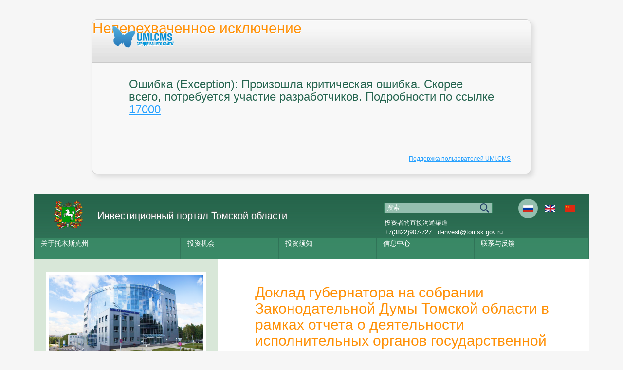

--- FILE ---
content_type: text/html; charset=utf-8
request_url: http://cn.investintomsk.com/source/ot_pervogo_lica/doklad_gubernatora_na_sobranii_zakonodatel_noj_dumy_tomskoj_oblasti_v_ramkah_otcheta_o_deyatel_nosti_ispolnitel_nyh_organov_gosu/
body_size: 6178
content:
<html>
<head>
	<meta http-equiv="Content-Type" content="text/html; charset=utf-8" />
	<title>Неперехваченное исключение</title>
	<script type="text/javascript">
		function displayTrace(link) {
			if(link) link.style.display = 'none';
			document.getElementById('trace').style.display = '';
		}
	</script>
	<link href="/errors/style.css" type="text/css" rel="stylesheet" />
</head>
<body>
	<div class="exception">
		<div id="header">
			<h1>Неперехваченное исключение</h1>
			<a target="_blank" title="UMI.CMS" href="http://umi-cms.ru"><img class="logo" src="/errors/images/main_logo.png" alt="UMI.CMS" /></a>
		</div>
		<div id="message">
			<h2>Ошибка (Exception): Произошла критическая ошибка. Скорее всего, потребуется участие разработчиков.  Подробности по ссылке <a title="" target="_blank" href="http://errors.umi-cms.ru/17000/">17000</a></h2>
			<p id="solution" style="display: none;"></p>
					</div>
		<div id="footer">
			<p><a href="http://www.umi-cms.ru/support">Поддержка пользователей UMI.CMS</a></p>
		</div>
	</div>
</body>
</html><!DOCTYPE html PUBLIC "" "">
<html xmlns:umi="http://www.umi-cms.ru/TR/umi" lang="cn">
<head>
<meta http-equiv="Content-Type" content="text/html; charset=utf-8">
<meta charset="UTF-8">
<meta name="yandex-verification" content="47ff71290b6add04">
<meta name="google-site-verification" content="kB3tIqnXCEZM7bus97TlZBeBEMQL4pzK27QECHLgIC8">
<meta name="yandex-verification" content="59354212f682befe">
<title>cn.investintomsk.com ::
                Доклад губернатора на собрании Законодательной Думы Томской области в рамках отчета о деятельности исполнительных органов государственной власти в 2013 году</title>
<meta property="og:title" content="Доклад губернатора на собрании Законодательной Думы Томской области в рамках отчета о деятельности исполнительных органов государственной власти в 2013 году">
<meta property="og:type" content="website">
<meta property="og:description" content="Доклад губернатора на собрании Законодательной Думы Томской области в рамках отчета о деятельности исполнительных органов государственной власти в 2013 году">
<link rel="icon" href="/templates/tomsk/images/favicon.ico" type="image/x-icon">
<link rel="shortcut icon" href="/templates/tomsk/images/favicon.ico" type="image/x-icon">
<link rel="stylesheet" href="/templates/tomsk/css/main.min.css?02022022">
<link rel="stylesheet" href="/templates/tomsk/css/less/libs/fancybox/skin.less">
<script type="text/javascript" src="/templates/tomsk/js/jquery.js"></script><script type="text/javascript" src="/templates/tomsk/js/jquery.jcarousel2.js"></script><meta name="description" content="Доклад губернатора на собрании Законодательной Думы Томской области в рамках отчета о деятельности исполнительных органов государственной власти в 2013 году">
<meta name="keywords" content="">
<style type="text/css">
			@-moz-document url-prefix() {
				.moz_margin {
					margin-top:-4px;
				}
			}
			.lang-icon:before {
				width: 21px;
				height: 14px;
				margin-left:-10px;
				margin-top:-6px;
			}
			.lang-icon {
				width: 40px;
				height: 40px;
			}
			.lang-icon-ru:before {
				background: url(/templates/tomsk/images/lang/flag_ru.jpg) no-repeat;
				//background-size: 21px 14px;
				background-size:     cover;
			}
			.lang-icon-en:before {
				background: url(/templates/tomsk/images/lang/flag_en.jpg) no-repeat;
				//background-size: 21px 14px;
				background-size:     cover;
			}
			.lang-icon-cn:before {
				background: url(/templates/tomsk/images/lang/flag_cn.jpg) no-repeat;
				/background-size: 21px 14px;
				background-size:     cover;
			}

			.lang-icon.active-lang {				
				background: #94bfaf;
			}
			
			.right-slider {
				//width: 220px;
				//width: 240px;
				//position: relative;				
			}

			.right-slider h2 {
				font-size: 16px;
				padding-top: 0;
				line-height: 16px;    
				padding: 10px 20px 10px;
			}

			.right-slider .img {
				width:180px;
				margin:0 auto;
				height:180px;
				background-size:cover;
				background-repeat:no-repeat;
			}		

			.right-slider .myslide {
				margin:0 auto;
				position: relative;
				overflow: hidden;
				width: 220px;
				height: 80px;				
				//background-repeat: no-repeat;
				//background-size: 180px 180px;
				left:0;
			}

			.right-slider .myslide .photo {
				position: absolute;
				width: 220px;
				height: 60px;
			}

			.right-slider .myslide ul {
				width: 20000em;
				position: relative;
				list-style: none;
				margin: 0;
				padding: 0;
				//z-index: 10;
				z-index: 5;
			}

			.right-slider .myslide li {
				float: left;
			}

			.right-slider .item {
				position: relative;
				height: 40px;				
				width: 220px;
			}
			.right-slider .item img{
				width: 220px;
				height: 270px;
			}			

			.right-slider .name {
				font-size: 16px;
				font-weight: 300;
				line-height: 16px;
				padding: 0 25px;
				color: #4f575c;
				/*text-shadow: 0px 0px 4px rgba(0, 0, 0, 0.8);*/
				position: absolute;
				bottom: 50px;
				width: 100%;
				left: 0;
				//z-index: 20;
				z-index: 5;
			}

			.right-slider .desc {
				width: 100%;
				height: 100%;	
				display: table;				
			}
			
			.right-slider .desc .a {
				font-size: 13px;
				font-weight: 300;				
				line-height: 15px;
				text-align: center;
				text-decoration: none;
				color: #4f575c;
				display: block;				
				max-width: 190px;
				margin: 0 auto;
				max-height: 45px;
				overflow: hidden;
				text-overflow: ellipsis;
				color: #39896b;				
			}
			
			.right-slider .myslide .pagination {
				text-align: center;
				position: absolute;
				bottom: 5px;
				width: 100%;
				height: 14px;
			}

			.right-slider .myslide .pagination a {    
				width: 7px;
				height: 7px;
				display: inline-block;
				background: #B2B2B2;
				border-radius: 50%;
				text-indent: -9999em;
				margin: 0 4px;
			}

			.right-slider .slide .pagination a.active {
				background: #569268;    
			}

			.right-slider .prev,
			.right-slider .next {
				width: 20px;
				height: 20px;
				top: 50%;
				margin-top: -10px;
				position: absolute;
			}

			.right-slider .prev {
				background: url("/templates/tomsk/images/slider-controll.png");
				left: 0;
			}

			.right-slider .next {
				background: url("/templates/tomsk/images/slider-controll.png") top right;
				right: 0;
			}

			.right-slider .all-views {
				position: absolute;
				bottom: -22px;
				font-size: 13px;
			}

			</style>
<script type="text/javascript"></script>
</head>
<body class="cn"><div class="wrap">
<div class="slider"><div class="header" style="position:inherit; background-color:#2C624E; height:135px">
<a href="/" class="logo" style=""><img src="/templates/tomsk/images/logo.svg" alt="托木斯克州投资入门网站" style="width:60px"><div class="logo-text" style="padding-top:20px;margin-left:90px;width:100%"><span class="logo-title" style="font-size:20px;line-height:24px">Инвестиционный портал Томской области</span></div></a><div class="search-block" style="top:18px;right:163px"><form action="/search/search_do/" method="get">
<input type="text" value="搜索" name="search_string" class="search-input" style="background-color:#94bfaf;height:22px;text-transform:lowercase;color:white"><input type="submit" value="" class="search-sbmt">
</form></div>
<div class="search-block2" style="line-height:150%;top:50px">
<a style="text-decoration:none" href="/informacionnyj_centr/kanal_pryamoy_svyazi/">投资者的直接沟通渠道</a><br><a style="text-decoration:none" href="tel:+73822907727">+7(3822)907-727</a>
                 
                <a style="text-decoration:none" href="mailto:d-invest@tomsk.gov.ru">d-invest@tomsk.gov.ru</a>
</div>
<div class="lang-block" style="top:10px">
<span class="lang-icon-ru lang-icon active-lang">Ru</span><a href="http://www.investintomsk.com" class="lang-icon-en lang-icon">En</a><a href="http://cn.investintomsk.com" class="lang-icon-cn lang-icon">Cn</a>
</div>
<ul class="main-menu" style="top:90px;">
<li tabindex="1" class="menu-item ">
<span class="menu-link" style="font-size:14px;padding-top:3px;padding-bottom:3px;">关于托木斯克州</span><ul class="sub-menu" style="z-index:10">
<li tabindex="1" class="sub-item"><a href="/tomskaya_oblast/prezentacionnye_materialy/" class="sub-menu-link">介绍资料</a></li>
<li tabindex="2" class="sub-item"><a href="/tomskaya_oblast/informaziya_tomsk_oblast/" class="sub-menu-link">托木斯克州概况</a></li>
<li tabindex="3" class="sub-item"><a href="/tomskaya_oblast/prichiny_investirovat/" class="sub-menu-link">对托木斯克州投资的原因</a></li>
<li tabindex="4" class="sub-item"><a href="/tomskaya_oblast/biznes_klimat/" class="sub-menu-link">商业环境</a></li>
</ul>
</li>
<li tabindex="2" class="menu-item ">
<span class="menu-link" style="font-size:14px;padding-top:3px;padding-bottom:3px;">投资机会</span><ul class="sub-menu" style="z-index:10">
<li tabindex="1" class="sub-item"><a href="/investicionnye_vozmozhnosti/investicionnaja_deklaracija/" class="sub-menu-link">托木斯克州投资宣言</a></li>
<li tabindex="2" class="sub-item"><a href="/investicionnye_vozmozhnosti/investicionnye_predlozheniya_i_proekty/" class="sub-menu-link">托木斯克州投资项目</a></li>
<li tabindex="3" class="sub-item"><a href="/investicionnye_vozmozhnosti/investicionnopromyshlennye_plowadki/" class="sub-menu-link">投资工业平台</a></li>
<li tabindex="4" class="sub-item"><a href="/investicionnye_vozmozhnosti/investicionnopromyshlennye_plowadki1/" class="sub-menu-link">托木斯克州成功的投资项目</a></li>
<li tabindex="5" class="sub-item"><a href="/investicionnye_vozmozhnosti/tomskaya_osobaya_ekonomicheskaya_zona/" class="sub-menu-link">托木斯克经济特区</a></li>
<li tabindex="6" class="sub-item"><a href="/investicionnye_vozmozhnosti/prompark/" class="sub-menu-link">托木斯克工业（产业）园区</a></li>
<li tabindex="7" class="sub-item"><a href="/investicionnye_vozmozhnosti/tor/" class="sub-menu-link">谢韦尔斯克超前社会经济发展区</a></li>
</ul>
</li>
<li tabindex="3" class="menu-item ">
<span class="menu-link" style="font-size:14px;padding-top:3px;padding-bottom:3px;">投资须知</span><ul class="sub-menu" style="z-index:10">
<li tabindex="1" class="sub-item"><a href="/rukovodstvo_po_investirovaniju/vezd_v_rossiju/" class="sub-menu-link">进入俄罗斯</a></li>
<li tabindex="2" class="sub-item"><a href="/rukovodstvo_po_investirovaniju/sozdanie_biznesa/" class="sub-menu-link">创立生意</a></li>
<li tabindex="3" class="sub-item"><a href="/rukovodstvo_po_investirovaniju/gosudarstvennaya_podderzhka/" class="sub-menu-link">国家支持</a></li>
<li tabindex="4" class="sub-item"><a href="/rukovodstvo_po_investirovaniju/specializirovannaja_organizacija_po_rabote_s_investorami/" class="sub-menu-link">投资者工作专业组织</a></li>
<li tabindex="5" class="sub-item"><a href="/rukovodstvo_po_investirovaniju/specializirovannaja_organizacija_po_rabote_s_investorami1/" class="sub-menu-link">企业发展资金会</a></li>
</ul>
</li>
<li tabindex="4" class="menu-item ">
<span class="menu-link" style="font-size:14px;padding-top:3px;padding-bottom:3px;">信息中心</span><ul class="sub-menu" style="z-index:10"><li tabindex="1" class="sub-item"><a href="/informacionnyj_centr/investicionnye_novosti/" class="sub-menu-link">新闻</a></li></ul>
</li>
<li tabindex="5" class="menu-item "><a href="/contacts/" class="menu-link" style="font-size:14px;padding-top:3px;padding-bottom:3px">联系与反馈</a></li>
</ul>
</div></div>
<div class="columns">
<div class="sidebar"><div class="conteiner main-banners left-frame">
<a class="item" href="http://oeztomsk.ru" target="_blank"><img src="/templates/tomsk/images/b-oez.png"><span>“托木斯克”技术创新型经济特区</span></a><a class="item" href="http://prompark-investintomsk.ru" target="_blank"><img src="/templates/tomsk/images/b-prom-park.png"><span>“托木斯克”工业园</span></a><a class="item" href="http://tor-seversk.ru" target="_blank"><img src="/templates/tomsk/images/b-seversk.png"><span>“谢韦尔斯克”超前社会经济发展区</span></a><a class="item long" href="http://www.investintomsk.ru/investicionnaya_politika/invest_stndart"><img src="/templates/tomsk/images/b-asi.png"><span>战略倡议署投资标准</span></a><a class="item long" href="http://map.investintomsk.ru" target="_blank"><img src="/templates/tomsk/images/b-map.svg"><span>托木斯克州投资分布图</span></a>
</div></div>
<div class="main-column">
<h1>Доклад губернатора на собрании Законодательной Думы Томской области в рамках отчета о деятельности исполнительных органов государственной власти в 2013 году</h1>
<ul class="page-nav">
<li class="page-nav-item"><a href="/" class="page-link">首页</a></li>
<li class="page-nav-item"><span class="page-link">Архив подгружаемых файлов</span></li>
<li class="page-nav-item  page-current"><a href="/source/ot_pervogo_lica/" class="page-link">От первого лица</a></li>
</ul>
<div id="selectable-content" class="content">
<span class="news-date">02.06.2014</span><p>Уважаемая Оксана Витальевна, уважаемые депутаты,‭ ‬приглашённые‭! Сегодняшний отчёт о работе региональной исполнительной власти в‭ ‬2013-м‭ ‬году‭ ‬я‭ ‬адресую не только депутатскому корпусу,‭ ‬но и всем жителям Томской области. Результаты этой работы подробно отражены в отчёте,‭ ‬который вы держите в руках и с которым‭ ‬все имеют возможность познакомиться.‭ ‬В‭ ‬своём выступлении‭ ‬остановлюсь на‭ ‬главном,‭ ‬постараюсь не столько рассказать о прошлом,‭ ‬сколько заглянуть в будущее.‭ ‬Не хочу надевать розовые очки и рассказывать,‭ ‬как здорово мы живём,‭ ‬но и одной чёрной краской пользоваться не намерен.</p><div class="right">Источник: <a href="http://gubernator.tomsk.ru/words/doklad-gubernatora-na-sobranii-zakonodatelnoy-dumyi-tomskoy-oblasti-v-ramkah-otcheta-o-deyatelnosti-ispolnitelnyih-organov-gosudarstvennoy-vlasti-v-2013-godu">gubernator.tomsk.ru</a>
</div>
<ul class="paging">
<li class="paging-item"><a href="/source/ot_pervogo_lica/mosty_mezhdu_tomskom_i_yugroj/" class="paging-link"><img src="/templates/tomsk/images/paging-prev.png" alt="Мосты между Томском и Югрой" title="Мосты между Томском и Югрой"></a></li>
<li class="paging-item"><a href="/source/ot_pervogo_lica/" class="paging-link">От первого лица</a></li>
<li class="paging-item"><a href="/source/ot_pervogo_lica/recept_dlya_mediciny/" class="paging-link"><img src="/templates/tomsk/images/paging-next.png" alt="Рецепт для медицины" title="Рецепт для медицины"></a></li>
</ul>
</div>
<div class="clear" style="height: 35px;"></div>
<span class="printVers"><a href="#" onclick="window.print();return false;">打印版本</a></span>
</div>
</div>
<script type="text/javascript" src="/templates/tomsk/js/jquery.fileinput.js"></script><script type="text/javascript" src="/templates/tomsk/js/main.js?28062016"></script><script type="text/javascript" src="/js/jquery/jquery.growl.js"></script><script type="text/javascript" src="/js/subscribe.js"></script><script type="text/javascript" src="/templates/tomsk/js/jquery.jcarousel.min.js"></script><script type="text/javascript" src="/templates/tomsk/js/jquery.fancybox.js"></script><script type="text/javascript" src="/templates/tomsk/js/masha.js"></script><script>
                    $(document).ready(function(){
                    $.ajax({
                    type: "GET",
                    url: "http://ipgeobase.ru:7020/geo?ip=3.145.1.68",
                    dataType: "xml",
                    success: function(xml) {
                    $(xml).find('ip').each(function() {
                    country = $(this).find('country').text();

                    if (country=="RU" || country=="UA" || country=="BY" || country=="KZ") {

                    }

                    });
                    }
                    });
                    });
                    function init_masha(){
                    MaSha.instance = new MaSha({'select_message': 'upmsg-selectable',
                    'ignored': '.ignored',
                    'validate': true});
                    }
                    if (window.addEventListener){
                    window.addEventListener('load', init_masha, false);
		    } else {
                    window.attachEvent('onload', init_masha);
		    }
                </script><div class="conteiner footer"><div class="foter_wrap">
<div class="item sitemap"><a href="/content/sitemap/">网站地图</a></div>
<div class="item copyright">
<img src="/templates/tomsk/images/logo.svg" alt="托木斯克州投资入门网站" class="logo-mini"><div>托木斯克州投资入门网站</div>
<div>© 2007-2026</div>
</div>
<div class="item counter"><a href="http://metrika.yandex.ru/stat/?id=15606778&amp;from=informer" target="_blank" rel="nofollow"><img src="https://bs.yandex.ru/informer/15606778/3_0_FFFFFFFF_EFEFEFFF_0_pageviews%0A%09%09%09%09%09%09%09" style="width:88px; height:31px; border:0;" alt="Яндекс.Метрика" title="Яндекс.Метрика: данные за сегодня (просмотры, визиты и
								уникальные посетители)
							" onclick="
								try{Ya.Metrika.informer({i:this,id:15606778,type:0,lang:'ru'});return false}catch(e){}
							"></a></div>
</div></div>
<div id="upmsg-selectable"><div class="upmsg-selectable-inner">
<img src="/templates/tomsk/images/masha/upmsg_arrow.png" alt=""><p>可以标出您感兴趣的文本片段，以后用无双的链接看您标出的文本片段.</p>
<a href="#" class="upmsg_closebtn"></a>
</div></div>
<script type="text/javascript">
            function metryandex() {
            try{
            Ya.Metrika.informer({i:this,id:15606778,lang:'ru'});
            return false;
            }
            catch(e){}
            }

            (function (d, w, c) {
            (w[c] = w[c] || []).push(function() {
            try {
            w.yaCounter15606778 = new Ya.Metrika({id:15606778,
            webvisor:true,
            clickmap:true,
            trackLinks:true,
            accurateTrackBounce:true});
            } catch(e) { }
            });

            var n = d.getElementsByTagName("script")[0],
            s = d.createElement("script"),
            f = function () { n.parentNode.insertBefore(s, n); };
            s.type = "text/javascript";
            s.async = true;
            s.src = (d.location.protocol == "https:" ? "https:" : "http:") + "//mc.yandex.ru/metrika/watch.js";

            if (w.opera == "[object Opera]") {
            d.addEventListener("DOMContentLoaded", f, false);
            } else { f(); }
            })(document, window, "yandex_metrika_callbacks");
        </script><noscript><div><img src="//mc.yandex.ru/watch/15606778" style="position:absolute; left:-9999px;" alt=""></div></noscript>
</div></body>
</html>


--- FILE ---
content_type: image/svg+xml
request_url: http://cn.investintomsk.com/templates/tomsk/images/logo.svg
body_size: 351258
content:
<svg width="114.78mm" height="114.78mm" xmlns="http://www.w3.org/2000/svg" style="animation-delay: 0s; animation-direction: normal; animation-duration: 0s; animation-fill-mode: none; animation-iteration-count: 1; animation-name: none; animation-play-state: running; animation-timing-function: ease; background-attachment: scroll; background-blend-mode: normal; background-clip: border-box; background-color: rgba(0, 0, 0, 0); background-image: none; background-origin: padding-box; background-position: 0% 0%; background-repeat: repeat; background-size: auto; border-bottom-color: rgb(0, 0, 0); border-bottom-left-radius: 0px; border-bottom-right-radius: 0px; border-bottom-style: none; border-bottom-width: 0px; border-collapse: separate; border-image-outset: 0px; border-image-repeat: stretch; border-image-slice: 100%; border-image-source: none; border-image-width: 1; border-left-color: rgb(0, 0, 0); border-left-style: none; border-left-width: 0px; border-right-color: rgb(0, 0, 0); border-right-style: none; border-right-width: 0px; border-top-color: rgb(0, 0, 0); border-top-left-radius: 0px; border-top-right-radius: 0px; border-top-style: none; border-top-width: 0px; bottom: auto; box-shadow: none; box-sizing: content-box; break-after: auto; break-before: auto; break-inside: auto; caption-side: top; clear: none; clip: auto; color: rgb(0, 0, 0); content: ; cursor: auto; direction: ltr; display: inline; empty-cells: show; float: none; font-family: &quot;Times New Roman&quot;; font-kerning: auto; font-size: 16px; font-stretch: normal; font-style: normal; font-variant: normal; font-variant-ligatures: normal; font-variant-caps: normal; font-variant-numeric: normal; font-weight: normal; height: 433.813px; image-rendering: auto; isolation: auto; justify-items: normal; justify-self: auto; left: auto; letter-spacing: normal; line-height: normal; list-style-image: none; list-style-position: outside; list-style-type: disc; margin-bottom: 0px; margin-left: 0px; margin-right: 0px; margin-top: 0px; max-height: none; max-width: none; min-height: 0px; min-width: 0px; mix-blend-mode: normal; object-fit: fill; object-position: 50% 50%; offset-distance: 0px; offset-path: none; offset-rotate: auto 0deg; opacity: 1; orphans: 2; outline-color: rgb(0, 0, 0); outline-offset: 0px; outline-style: none; outline-width: 0px; overflow-anchor: auto; overflow-wrap: normal; overflow-x: hidden; overflow-y: hidden; padding-bottom: 0px; padding-left: 0px; padding-right: 0px; padding-top: 0px; pointer-events: auto; position: static; resize: none; right: auto; scroll-behavior: auto; speak: normal; table-layout: auto; tab-size: 8; text-align: start; text-align-last: auto; text-decoration: none solid rgb(0, 0, 0); text-decoration-line: none; text-decoration-style: solid; text-decoration-color: rgb(0, 0, 0); text-decoration-skip: objects; text-underline-position: auto; text-indent: 0px; text-rendering: auto; text-shadow: none; text-size-adjust: auto; text-overflow: clip; text-transform: none; top: auto; touch-action: auto; transition-delay: 0s; transition-duration: 0s; transition-property: all; transition-timing-function: ease; unicode-bidi: normal; vertical-align: baseline; visibility: visible; white-space: normal; widows: 2; width: 433.813px; will-change: auto; word-break: normal; word-spacing: 0px; word-wrap: normal; z-index: auto; zoom: 1; -webkit-appearance: none; backface-visibility: visible; -webkit-background-clip: border-box; -webkit-background-origin: padding-box; -webkit-border-horizontal-spacing: 0px; -webkit-border-image: none; -webkit-border-vertical-spacing: 0px; -webkit-box-align: stretch; -webkit-box-decoration-break: slice; -webkit-box-direction: normal; -webkit-box-flex: 0; -webkit-box-flex-group: 1; -webkit-box-lines: single; -webkit-box-ordinal-group: 1; -webkit-box-orient: horizontal; -webkit-box-pack: start; -webkit-box-reflect: none; column-count: auto; column-gap: normal; column-rule-color: rgb(0, 0, 0); column-rule-style: none; column-rule-width: 0px; column-span: none; column-width: auto; align-content: normal; align-items: normal; align-self: auto; flex-basis: auto; flex-grow: 0; flex-shrink: 1; flex-direction: row; flex-wrap: nowrap; justify-content: normal; -webkit-font-smoothing: auto; grid-auto-columns: auto; grid-auto-flow: row; grid-auto-rows: auto; grid-column-end: auto; grid-column-start: auto; grid-template-areas: none; grid-template-columns: none; grid-template-rows: none; grid-row-end: auto; grid-row-start: auto; grid-column-gap: 0px; grid-row-gap: 0px; -webkit-highlight: none; hyphens: manual; -webkit-hyphenate-character: auto; -webkit-line-break: auto; -webkit-line-clamp: none; -webkit-locale: auto; -webkit-margin-before-collapse: collapse; -webkit-margin-after-collapse: collapse; -webkit-mask-box-image: none; -webkit-mask-box-image-outset: 0px; -webkit-mask-box-image-repeat: stretch; -webkit-mask-box-image-slice: 0 fill; -webkit-mask-box-image-source: none; -webkit-mask-box-image-width: auto; -webkit-mask-clip: border-box; -webkit-mask-composite: source-over; -webkit-mask-image: none; -webkit-mask-origin: border-box; -webkit-mask-position: 0% 0%; -webkit-mask-repeat: repeat; -webkit-mask-size: auto; order: 0; perspective: none; perspective-origin: 216.906px 216.906px; -webkit-print-color-adjust: economy; -webkit-rtl-ordering: logical; shape-outside: none; shape-image-threshold: 0; shape-margin: 0px; -webkit-tap-highlight-color: rgba(0, 0, 0, 0.18); -webkit-text-combine: none; -webkit-text-decorations-in-effect: none; -webkit-text-emphasis-color: rgb(0, 0, 0); -webkit-text-emphasis-position: over; -webkit-text-emphasis-style: none; -webkit-text-fill-color: rgb(0, 0, 0); -webkit-text-orientation: vertical-right; -webkit-text-security: none; -webkit-text-stroke-color: rgb(0, 0, 0); -webkit-text-stroke-width: 0px; transform: none; transform-origin: 216.906px 216.906px; transform-style: flat; -webkit-user-drag: auto; -webkit-user-modify: read-only; user-select: text; -webkit-writing-mode: horizontal-tb; -webkit-app-region: no-drag; buffered-rendering: auto; clip-path: none; clip-rule: nonzero; mask: none; filter: none; flood-color: rgb(0, 0, 0); flood-opacity: 1; lighting-color: rgb(255, 255, 255); stop-color: rgb(0, 0, 0); stop-opacity: 1; color-interpolation: sRGB; color-interpolation-filters: linearRGB; color-rendering: auto; fill: rgb(0, 0, 0); fill-opacity: 1; fill-rule: nonzero; marker-end: none; marker-mid: none; marker-start: none; mask-type: luminance; shape-rendering: auto; stroke: none; stroke-dasharray: none; stroke-dashoffset: 0px; stroke-linecap: butt; stroke-linejoin: miter; stroke-miterlimit: 4; stroke-opacity: 1; stroke-width: 1px; alignment-baseline: auto; baseline-shift: 0px; dominant-baseline: auto; text-anchor: start; writing-mode: horizontal-tb; vector-effect: none; paint-order: fill stroke markers; d: none; cx: 0px; cy: 0px; x: 0px; y: 0px; r: 0px; rx: auto; ry: auto; caret-color: rgb(0, 0, 0); line-break: auto;" version="1.1" xmlns:xlink="http://www.w3.org/1999/xlink"><style type="text/css"></style><svg xmlns="http://www.w3.org/2000/svg" viewBox="0 0 325.36 325.36"><title>Tomsk_Oblast</title><path d="M263.17,115.79c8.49,5.92,17.88-3.08,27.07.32a165.73,165.73,0,0,0,36.22-.85c8.38,2.64,14,6.31,21.89.5l25.4,0c1.74,0,2,3.2,2.87,4.95,2.19,7.63.15,15.65,0.75,23.48,0,40.83.2,81.65-.14,122.48-1.5,9.3-10.43,16.63-19.8,14.88-12.06.34-24.12,0-36.16,0.2a18.7,18.7,0,0,0-16.53,16c-1.46-9.91-10.66-17.69-20.64-16.64-12.05-.14-24.16.43-36.17-0.57-9.78-1-16.49-11.32-15.25-20.89,0-47.17-.3-94.33-0.3-141.5,1.78-1,3.84-2.35,5.77-2.35h25Z" transform="translate(-137.32 -37.32)" fill="#00980a" stroke="#333" stroke-width="0.21"/><path d="M254.86,203.92a9.1,9.1,0,0,0,1.24.94c0.44-1.85,1-3.56,1.41-5.39,0-.86-0.54-2.07.24-2.74,1.44-.62,2.9-1.46,4.48-1.46,0.83,0.1,1.58-.1,2.24.49,1.14,0.79,2.82.12,4,.37-0.24-.62-0.68-1.06-0.95-1.66-0.17,0-.34.25-0.46,0s0.07-.4.1-0.54c-1-1.14-1.44-2.57-2.56-3.58a1.37,1.37,0,0,0-1.24-.42,19.69,19.69,0,0,1-1.85,2.15c-1,.69-1.87,1.78-3.19,1.8-0.8.32-1.44,1.11-2.29,1.48,0,0.52-.54.22-0.78,0.37l-0.07,1.56a3.29,3.29,0,0,0,.36,3.34c0.37,0.44.44,1.11,0.85,1.53a0.46,0.46,0,0,1-.12.4c-0.46,0-.76-0.59-1.19-0.54l1,1.5a0.37,0.37,0,0,1-.29.32c-0.1,0-.17-0.15-0.24-0.17a2.32,2.32,0,0,0-.71.22M337.05,264a1.09,1.09,0,0,0-.37-0.3,8.31,8.31,0,0,1,.8-2.91c1.19-1.19,1.51-2.84,2.53-4.15a10.39,10.39,0,0,0,.29-6c-0.49-1.51.46-2.92,1.17-4.17,1.14-2.94-.19-6.15,0-9.26a16.48,16.48,0,0,0-1.31-3.19,0.21,0.21,0,0,0-.17.2,0.33,0.33,0,0,1-.07.39c-0.37.42-.53,1-0.92,1.48-1,1.21-.83,2.91-1.24,4.44a35.32,35.32,0,0,1-2.58,5.61,4.24,4.24,0,0,0,.29,4.22c0.32,0.42,1,.57.8,1.21a2.35,2.35,0,0,1-1.29-.1,0.82,0.82,0,0,0,.15.49c0,0.2,0,.69-0.34.49a6.51,6.51,0,0,1-1-.47,3.57,3.57,0,0,0,1.49,1.8,10.38,10.38,0,0,1,2.61,1.53,0.34,0.34,0,0,1-.24.47,12.29,12.29,0,0,1-4.55-.69c0,0.37.36,0.72,0.1,1.11-0.85.15-1.68-.47-2.46,0.17-0.34,1.53,0,3.26-.12,4.87-0.12.25-.27,0.44-0.58,0.3a2.34,2.34,0,0,0-.56.44c-2.22.25-4.33,0-6.48,0.17-0.49-.27-1.1-0.32-1.58-0.57a2.59,2.59,0,0,0,.22-0.45,0.31,0.31,0,0,1-.1-0.39A31.31,31.31,0,0,0,323.1,258l1.29-2c-0.15-.3.24-0.17,0.29-0.37a7.8,7.8,0,0,0,2.26-4.57c0.24-.84.36-1.73,0.68-2.55-0.17-.39.24-0.59,0.15-1,0.27-.42.51-0.94,0.78-1.36a5.55,5.55,0,0,1,.66-0.89c0.8-1.61,1.26-3.38,2.14-5,0.56-3,.46-6.47-1.37-8.89-0.95-.91-1.8-2.1-3-2.47-0.63-.52-1.39-0.84-2-1.28,0,0.22.2,0.37,0.22,0.64l-0.22,0c-0.49-1.31-1.9-2-2-3.51-0.41-1.36-.34-2.79-0.85-4.1a0.69,0.69,0,0,1-.15-0.12l0-.17a11.71,11.71,0,0,0-1.27-4.2c-0.31,0-.12-0.37-0.29-0.49a4.13,4.13,0,0,0-1.07-1,10.28,10.28,0,0,1-1.92-.3l-0.12.15a38.3,38.3,0,0,0-4.14.76,21.16,21.16,0,0,1-4.65.42c-2-.37-4-0.57-5.92-0.94a58.48,58.48,0,0,1-7.08-1.65c-0.12.08-.17,0.25-0.34,0.15-0.14-.62-0.78-0.37-1.17-0.67-0.1.17-.39,0-0.56,0a1.36,1.36,0,0,0-.78-0.37,29.14,29.14,0,0,0-3-1c-2.19,1-4.63.3-6.89-.22a3.53,3.53,0,0,1,1,.1,0.11,0.11,0,0,0,.12,0,37.37,37.37,0,0,1-4.7-1.73c-3-1.38-6.11-2.45-9.06-3.9a49.68,49.68,0,0,1-6.11-3.21,2.38,2.38,0,0,1-.51-0.32,4.43,4.43,0,0,1-1.36.59c-0.46.91-.49,2-0.88,2.94a12.49,12.49,0,0,0-1.41,3.68,6,6,0,0,1-.37.82,2.86,2.86,0,0,1,1,.44,2.25,2.25,0,0,1,.56,1.16,11.27,11.27,0,0,0,2,.52,0.64,0.64,0,0,1,.29.2,0.5,0.5,0,0,1-.41.39,7.76,7.76,0,0,0-2.73,0,10.35,10.35,0,0,1,1.66.2c0.22,0.22-.19.44-0.39,0.57a0.22,0.22,0,0,0-.17.08l0,0.15a1.22,1.22,0,0,1,.44,1.31,1.3,1.3,0,0,0-.32.52c0.12,0,.27.1,0.29-0.08,0.73,0.4,1.56,0,2.34.1a0.23,0.23,0,0,1,.07.27,5,5,0,0,1-.56.15c0.34,0.39,1.19,0,1.19.79,0.07,2-1.36,3.68-2.14,5.46a16.31,16.31,0,0,0-1.07,1.26,0.23,0.23,0,0,1,.15.15c-0.1.37-.51,0.07-0.71,0.24a0.69,0.69,0,0,0-.22,0c-0.24-.15.1-0.47-0.24-0.54A0.34,0.34,0,0,1,260,223c-2-.94-3-3.16-4-5-0.07-.74.31-2-0.76-2.27a5.13,5.13,0,0,1-.71-3.66c0.12-.74.22-1.66,0.29-2.4a9.61,9.61,0,0,1-2.7,1.36,6.08,6.08,0,0,1-2.17.4c-0.15-1.36-.63-3.09-0.71-4.57s0.2-3.19,0-4.79a12,12,0,0,1,0-3.36,3.21,3.21,0,0,1-.44-1.41,4,4,0,0,1,.54-2.5c2.07-1.16,3.63-3,5.53-4.45,1.51-1.18,2.92-2.52,4.53-3.61,0.63-1,1.12-2,1.85-2.89a2.21,2.21,0,0,1,1.83-1.41,6.1,6.1,0,0,1,2.31-.1,7.94,7.94,0,0,1,2.7.57,1.26,1.26,0,0,1,.46.42c0.24,0.67.27,1.58,1,2a6.19,6.19,0,0,0,1,1.11,1.07,1.07,0,0,0,.66.79c1.56,1.46,3.58,2.25,5.16,3.83,0.2-.4,0-0.1.46,0.27l0.27,0.1c0.39-.84.61-1.93,1-2.87,0.85-2,1.44-4.15,2.34-6.2,1.09-4.64,3.6-8.74,5.4-13.12a35.75,35.75,0,0,0,2.12-4.22c0.27-.49-0.32-0.37-0.51-0.57,0-.15.15-0.12,0.24-0.17a0.4,0.4,0,0,0,.29.07,9.83,9.83,0,0,0,.29-1.93,0.36,0.36,0,0,1-.17-0.25c0.36,0,.22-0.47.29-0.64a1,1,0,0,1-.27-0.44c0.32-.15,0-0.45,0-0.67a5.32,5.32,0,0,1-.58-0.86c-0.78-.27-1.66-0.27-2.48-0.54a11.38,11.38,0,0,0-3.55,0,4.34,4.34,0,0,0-1.83.64,0.54,0.54,0,0,0-.2.45,8.83,8.83,0,0,1-1.12.22,4.68,4.68,0,0,0-.66,1.36,2.81,2.81,0,0,1-.88,1.11,6.4,6.4,0,0,1-2.58-.25,1.51,1.51,0,0,1-1.14,1c-0.75.64-1.63-.22-2.38,0.27-0.34,0-.12-0.39-0.17-0.57,0.22,0.12.24-.27,0.46-0.25a1,1,0,0,0,.73-1,2.14,2.14,0,0,1-.15-1.11,2,2,0,0,0-.73-0.59,6.61,6.61,0,0,0-.44-0.81,13.32,13.32,0,0,0-1.19-2.69,2.25,2.25,0,0,1,.12-1.9,9,9,0,0,1,1.27-.82c0.22,0.08.12-.17,0.2-0.25a1.34,1.34,0,0,0,.75-0.62c2.53-2.3,5.82-3.78,8.62-5.66a2.12,2.12,0,0,0,.9-1.46,45,45,0,0,1,5.43-2.79,8.84,8.84,0,0,1,1.44-.47,4.81,4.81,0,0,1,.9-0.3c0.1,0,.27.1,0.29-0.07-0.19-.82.76-1.31,1-2,0.49-1.41,1.65-2.15,2.78-3,0.44-.42,1-0.82,1.51-1.29a0.64,0.64,0,0,1,.37,0l0.12,0.2-0.12,1.41a0.59,0.59,0,0,1,.22.27,5.77,5.77,0,0,0,1.56-1.16c0.19,0,.46-0.27.53,0.12-0.1,1.28.61,2.67,0,4a3.42,3.42,0,0,0,1,.27c2.56,0.67,4.36,3.24,7.16,3.19,0.24,0.08.54-.2,0.63,0.17,0.07,0.15-.12.15-0.15,0.22s0.24,0,.22.2a2.64,2.64,0,0,1-1.24.05,2.32,2.32,0,0,1,.63.47,0.62,0.62,0,0,1-.54.37c0.41,0.37.88,0.74,1.29,1.14,2,2.69,4,5.48,6.23,8a5.93,5.93,0,0,0,4.58,2c0.1,0.1.19,0.17,0.1,0.3a1.87,1.87,0,0,1-.76.15c-0.31,0-.7-0.32-0.92,0a7.21,7.21,0,0,0-3.63-.52l-0.12,0c1.12,0.44,2.14,1.18,3.21,1.7,0.07,0.07.27,0.3,0.07,0.39a12,12,0,0,0-2.58-.37c1.92,1.38,2.73,3.66,4.63,5a4.06,4.06,0,0,0,1.78.82c0.15,0.1.07,0.2,0,.3a6.44,6.44,0,0,1-1.8-.17,39.58,39.58,0,0,1-5.38-.94,1.26,1.26,0,0,0-.61.07c1.48,0.72,2.72,2.32,4.45,2.32,0,0.17.15,0.39-.1,0.49a7.5,7.5,0,0,1-2,.2,5,5,0,0,0,1.27.79c1.32,0.89,3.26.2,4.63,0.94a7.58,7.58,0,0,1,2.31,1.38,0.3,0.3,0,0,1-.27.32c-1.85-.37-3.72-1.09-5.72-0.62-1.17.08-2.46,0.59-3.65,0.45a11.56,11.56,0,0,0,5.21,2.27c0.19,0,.41-0.12.49,0.15s-0.54.22-.8,0.32-0.68,0-1,0c1.53,1.11,3.73.84,5.53,1.33a7.49,7.49,0,0,1,3.53,2.08c0,0.27-.37.27-0.54,0.17-2.31-.94-5-0.72-7.57-0.42a2,2,0,0,0-.32.12c0.56,0.39,1.34.42,1.9,0.82l2.9,1.53,0.49,0a0.3,0.3,0,0,1-.34.39,11.48,11.48,0,0,0-2,0c1.12,1.23,2.43,2.47,4.14,2.49l1.1,0.62a2.12,2.12,0,0,1-1.24-.27c-0.51.3-1-.07-1.53,0.1a1,1,0,0,0-.54,0c-1.95.35-4.26,0-5.67,1.68-0.05.15-.32,0.12-0.34,0.25,0.27,0,.63.32,0.88,0l0.17-.25c0.1,0.12.49,0,.29,0.35a2.26,2.26,0,0,1-.88.64,2.07,2.07,0,0,1-1.07.64l0,0.1c-1.36.91-2.82,0.32-4.33,0.08l-0.17,0c0.29,0.57.76,1.06,1,1.63a7.81,7.81,0,0,0,1.78,1.29l-0.07.12c2.44,1.19,5.11.79,7.79,0.94a13.87,13.87,0,0,1,2.07-.1,51.5,51.5,0,0,1,11.71.27c1.9,0.52,3.72,1.16,5.62,1.71a0.65,0.65,0,0,1,.46.32c-0.51,0-1.12-.32-1.63-0.4,1.39,1,3.38,1.21,4.5,2.69,0.68,0.22,1.41.54,2.14,0.72a6.68,6.68,0,0,0,3.26-.32,5.43,5.43,0,0,0,1.12-6c-1-3.19-3.09-6-4.26-9.11a30.53,30.53,0,0,1-1.22-6.32,13.86,13.86,0,0,1,1.68-7.78c0.93-2,1.95-4.05,2.78-6.15,1-2.52-1.92-4.17-.88-6.57a48.39,48.39,0,0,1,2.26-4.3,10.18,10.18,0,0,0,.2-8.1c0.1-.12.07-0.35,0.27-0.35l0.2,0.15a14.86,14.86,0,0,1,1.39,3.71c0.34,2.22-.58,5,0.9,6.82a17.23,17.23,0,0,1,.78,2,5.64,5.64,0,0,0,1.51-3.58,2,2,0,0,0-.36-1.26c0-.1-0.15-0.52.17-0.47,0.51,0.22.34,1,.78,1.28a2.33,2.33,0,0,0,.2,1.11c0.17,1.85,0,4,1.12,5.63a12,12,0,0,0,2.24,2.35,2.5,2.5,0,0,1,.9.76,6.39,6.39,0,0,1,2.26,4.72v1a5.32,5.32,0,0,0,.39-2.22c0.22-.37-0.46-1.18.22-1.11a3.58,3.58,0,0,1,.34.84,33,33,0,0,1,4.31,9.31,14.15,14.15,0,0,1-.15,7.21c-0.22.64-.31,1.31-0.56,1.9a1.76,1.76,0,0,0,.88-0.49,2.78,2.78,0,0,0,.51-1.19l0.2-.1c0.68,0.37-.2.69,0,1.19-0.1.42-.54,0.44-0.61,0.87l-0.22,1.14a10.59,10.59,0,0,1-2.85,10.13A25.76,25.76,0,0,1,357,198a21.61,21.61,0,0,1-4.8,1.21c-1,0-2.07.08-3.09,0a3.81,3.81,0,0,0,0,.74,32.28,32.28,0,0,1,.51,4.89,7,7,0,0,0,0,.74,21.73,21.73,0,0,1-.76,4.87c-0.07.1,0.12,0.22-.07,0.27a24.06,24.06,0,0,1-2.22,6.1,28.56,28.56,0,0,0-1.44,3.68,14.12,14.12,0,0,0-.61,3.29,13.25,13.25,0,0,0,1.07,5.83,2.93,2.93,0,0,0,1.24,1.66c1,0.39,2.36.82,2.48,2.12a5.41,5.41,0,0,1-1,2.82,21.83,21.83,0,0,1-1,2.17,12.43,12.43,0,0,0-.44,2.32,43.71,43.71,0,0,0-.44,6.77,19.88,19.88,0,0,0,.54,3.14,2.78,2.78,0,0,1-.58,2.2l1.8,1.09a0.63,0.63,0,0,1,0,.47,2.64,2.64,0,0,1-.59.17c0.41,0.45,1,.79,1.36,1.16,0,0.57-.9.15-1.24,0.27-0.37-.08-0.8,0-1.12,0-0.27.37,0.54,0.44,0.17,0.84a0.44,0.44,0,0,1,.56.25,0.7,0.7,0,0,1,0,.32l-0.07.1c-0.07-.08-0.2-0.25-0.34-0.15a1.38,1.38,0,0,0-.22.42l0.17,0.1c-1,1.36-.27,3.26,0,4.74,0,0.22.2,0,.29,0.12a1.47,1.47,0,0,0-.34.91c-0.07.1-.24,0.27-0.36,0.15s0-.47-0.27-0.3c-0.41.79-1.51,0.72-2.29,0.79h-3.14a0.51,0.51,0,0,1,.22-0.15c-0.9.12-2.19,0.52-3.07-.12-0.29.12-.51-0.25-0.73,0h0Z" transform="translate(-137.32 -37.32)"/><path d="M344.94,263.74l-0.22.1h-0.15Z" transform="translate(-137.32 -37.32)" fill="#fff"/><path d="M339.66,263.32a2.19,2.19,0,0,1-1.34-.32c0.39-.76.44-1.68,0.85-2.42a11.63,11.63,0,0,0,2.75,0,0.28,0.28,0,0,0,.15-0.25c-0.78-.22-1.65,0-2.41-0.2l0.1-.07a29.31,29.31,0,0,0,2.95-.12l0.15-.07c-0.85-.42-1.87,0-2.8-0.22l-0.32,0a1.12,1.12,0,0,1,.44-0.57c0.15,0.12.25-.12,0.32-0.2a13.84,13.84,0,0,1,1-1c0.17-.72-0.12-1.51.15-2.17-0.17-2-.68-3.81-1-5.71-0.17-1.78,1.46-3,1.58-4.67,0.32-2.13-.27-4.08-0.1-6.15-0.07-1-.34-2.1-0.32-3.11-0.12-.4-0.56.2-0.44-0.3a15.76,15.76,0,0,0-1.1-2.28c0-.37-0.29-0.3-0.46-0.54a2.47,2.47,0,0,0-.85-0.82c0.15-.07,0-0.22,0-0.32-0.27-.35-1-0.17-1-0.69a1.59,1.59,0,0,0-1-.4,0.32,0.32,0,0,0-.27-0.42c-0.51.22-.31-0.39-0.68-0.47l-0.41-.1a24.79,24.79,0,0,1-5.63-5.9,8.65,8.65,0,0,1-1.9-2.84,0.49,0.49,0,0,0,.05-0.27,0.36,0.36,0,0,1-.27-0.22c0.17-.2,0-0.32-0.12-0.42a7.57,7.57,0,0,0-.85-1.85,3.7,3.7,0,0,0-.41-1.09,0.51,0.51,0,0,0,0-.49l-0.29-.37a0.76,0.76,0,0,0-.19-0.79,37,37,0,0,0-1.14-3.53c0.22-.45-0.63-0.57-0.29-1a1.08,1.08,0,0,1-.49-0.57c0.15-.24-0.22-0.3-0.32-0.44a6.36,6.36,0,0,0-1.75-1.78c-0.1.12-.34,0.17-0.29,0.37s0.61,0.39.73,0.69a15.81,15.81,0,0,0-3.21-.17c-0.07.15,0.17,0.17,0.22,0.17a13.07,13.07,0,0,1,3.34.57c-0.78-.1-1.85-0.15-2.66-0.17l-0.1.1,0.17,0.1a12.83,12.83,0,0,1,3.46.72l0,0.12a7,7,0,0,0-2.78-.25c0.34,0.39,1,.15,1.51.35a5.84,5.84,0,0,1,1.53.47c-0.34-.17-0.61.32-1.07,0a0.21,0.21,0,0,0-.15.1,1.6,1.6,0,0,0,.85.32,1.1,1.1,0,0,1,1,.71,15.3,15.3,0,0,1,.83,2.6,9.26,9.26,0,0,0-1.87-.82,2.11,2.11,0,0,0-.56-0.17,9.16,9.16,0,0,0-3.65-.39c-0.27.44-.95,0.12-1.36,0.3a10.44,10.44,0,0,1-2.31.2,0.2,0.2,0,0,0,.1.22h0.32a29.19,29.19,0,0,1-6.23,1.06,28.58,28.58,0,0,1-2.85-.27c-0.19-.57-0.9-0.08-1.17-0.52-1.1-.37-2.24-0.59-3.36-0.89,0.49-.15-0.15-0.49.07-0.72,0-.44-0.41-0.12-0.63-0.3a49.21,49.21,0,0,1-6.14-1.56c1.44,0.4,3.14.74,4.63,1.09a0.26,0.26,0,0,0,.19-0.25c-0.17-.35-0.63-0.17-0.9-0.39a0.33,0.33,0,0,1-.36-0.05c0.24,0,.78.1,1.17,0.1,1.8,0.15,3.75.3,5.5,0.4,0,0,.15-0.07.1-0.1-2.17-.39-4.21-0.44-6.43-0.74l-0.1-.22-1.34-.17c-0.68-.59-1.37-1-2-1.51,0.24-.37-0.24-0.64-0.51-0.91a1.33,1.33,0,0,0,1-.05l0-.3c-0.61-.17-1.44.2-1.8-0.52,0.63,0.07,1.39.2,2.07,0.35a0.29,0.29,0,0,0,.12-0.35c0-.17-0.22-0.15-0.29-0.15-0.8,0-1.46-.27-2.26-0.32l-0.27-.3,2.73,0.47a0.25,0.25,0,0,0,.27-0.25,1.76,1.76,0,0,0-.12-0.3,7.06,7.06,0,0,1-3.19-.47l0.15-.25c1.17,0.32,2.31.37,3.51,0.67a0.29,0.29,0,0,0,0-.42,28,28,0,0,1-3.24-.57s0-.27.17-0.22a12.6,12.6,0,0,0,2.56.08,0.3,0.3,0,0,0,0-.3,1.43,1.43,0,0,0-.73,0l-1.7-.12a0.65,0.65,0,0,0-.22-0.47c-0.19,0-.27.2-0.36,0.32a1,1,0,0,1-.61,0l-0.1.08c-0.12-.08-0.07-0.39-0.29-0.3a1.78,1.78,0,0,0,.07.87c0,0.27.41,0.47,0.2,0.76a0.46,0.46,0,0,0-.49-0.12c-0.27.35,0.44,0.47,0.17,0.79-0.1-.15-0.17,0-0.27,0a0.45,0.45,0,0,0,0,.39,0.32,0.32,0,0,0-.32.27,1.79,1.79,0,0,1-.42,1.21c0,0.25-.46.12-0.34,0.45-0.32,0-.24.69-0.71,0.54a0.45,0.45,0,0,0-.39.59,7.32,7.32,0,0,1-3.43,1c0-.69-0.61,0-1-0.22a25.29,25.29,0,0,1-4.38-1.09c-3-1.21-6-2.54-9-3.73-2.34-1-4.28-2.59-6.5-3.73-0.61-.49-1.56-0.79-1.75-1.68a0.84,0.84,0,0,0,.46-0.62l-0.39-.15a4.83,4.83,0,0,1-1.36,1,3.24,3.24,0,0,0-1.36.49c-0.1.44-.71,0.2-0.83,0.57,0.17,1-.41,1.9-0.41,2.82a10.46,10.46,0,0,1-.51,1.63c-0.27.22-.22,0.62-0.49,0.82a15.55,15.55,0,0,0-.51,2.79c0.24,0.59,1,0,1.24.62-0.19.08-.7-0.27-0.8,0.2,0.1,0.57.75,0.64,1.17,0.89l0.8,0.22c-0.61,0-1.51-.15-1.93.52,0,0.76.9,0.32,1.32,0.52a0.46,0.46,0,0,0-.07.57,1.89,1.89,0,0,1,.63,1c-0.17.47-.9,0.62-0.61,1.21,1.1,0.17,2.34.05,3.33,0.67,0.41,0.91-.27,1.78-0.44,2.64l-1,2c-0.61.25-.83,1-1.49,1.11a1.38,1.38,0,0,1-.51.3c0-.1,0-0.37-0.22-0.3l-0.24.2a7.47,7.47,0,0,1-1.46-1.16,0.42,0.42,0,0,1,.12.1c0.66-.42,1.12-1.29,1.78-1.78a0.28,0.28,0,0,0,.07-0.15,1.18,1.18,0,0,0-.78.42,3.08,3.08,0,0,1-1.12.94,0.58,0.58,0,0,0-.22.37c-0.15,0-.12-0.37.1-0.45a8.87,8.87,0,0,1,2.17-1.68,0.56,0.56,0,0,0,0-.1l-0.1-.1a9.75,9.75,0,0,0-2.6,1.73c-0.63-1-1.19-1.9-1.75-2.89,0-.57,0-1.11,0-1.63a5.44,5.44,0,0,1-1.44-2c-0.39-2.3.32-4.72,1-6.79a2.68,2.68,0,0,0,.32-1.16c0.34-2.27,1.12-4.47,1.68-6.69l-0.17-2.07,0.15-.32c1.65-.84,3.65-1.85,5.5-1.31,0.66,0.1,1.14.77,1.8,0.77s1.41-.17,2-0.05l0.07-.07c0.37,0.2,1-.12,1.41.15a22.07,22.07,0,0,1,2.29.32c0.17,0.1.39,0.52,0.58,0.2,1.68,0.25,3.12.91,4.7,1.21,0,0.15.19,0.2,0.29,0.17,0.32-.12.66,0.35,1,0.17a2.85,2.85,0,0,0,.88.12,6.46,6.46,0,0,0,1.9.17,8.92,8.92,0,0,1,.8-2.59,0.78,0.78,0,0,0,.07-0.57,0.65,0.65,0,0,0-.51-0.08,7.71,7.71,0,0,1-1.85,2.5,1.12,1.12,0,0,0-.85,0l-1.07-.2a1.83,1.83,0,0,0,0-.52,3.68,3.68,0,0,1,0-.89c-0.51-.25.15-0.62-0.07-1a0.16,0.16,0,0,0-.12.08,14.76,14.76,0,0,1,.46-2.72,7.51,7.51,0,0,1,.9-1.06,17.67,17.67,0,0,1,4.38-2.64,2,2,0,0,1,1.19-.64,0.1,0.1,0,0,0,0-.12,26.59,26.59,0,0,0-5,1.78l0-.22c0.92-.54,2-0.84,2.9-1.38a0.94,0.94,0,0,0-.58,0l-2.19.89c-0.2-.67.24-1.38-0.15-2,1.9-4.52,2.82-9.31,5.16-13.61A0.26,0.26,0,0,0,284,174v0c0.07,0.07-.07.27,0.1,0.27a72.39,72.39,0,0,1,3.87-8.13l0.17,0c0.46-.35,0-1.51.78-1.36a2.25,2.25,0,0,0,1.56,0,2.15,2.15,0,0,0-1.22-.32,0.62,0.62,0,0,1-.29.05,1,1,0,0,1,.22-0.39,7,7,0,0,0,2.26,0c0-.1.17-0.17,0.07-0.3-0.17-.27-0.41,0-0.63,0a8.22,8.22,0,0,1-1.56-.05,0.26,0.26,0,0,1,0-.32,37.28,37.28,0,0,0,3.75-.22,0.3,0.3,0,0,0,.17-0.39c-0.24-.3-0.49,0-0.76,0a11.33,11.33,0,0,1-3,.17l0.07-.32a23.58,23.58,0,0,0,4-.35,12.82,12.82,0,0,1-.1,2.17,2.71,2.71,0,0,0,.37-1.38c0.17-1.26.44-2.44,0.51-3.68l0.83-2.35a0.28,0.28,0,0,1-.07-0.3c0.12-.12.12,0.25,0.27,0.08,0-.91,1.27-1.39.88-2.32-0.34-.2-0.41.35-0.61,0.47-0.17.47-.56,0.81-0.71,1.26a5.11,5.11,0,0,1-1.68,1.63,1.72,1.72,0,0,0-.56.27,27.08,27.08,0,0,1-3.07.69,0.28,0.28,0,0,0-.32,0,8.51,8.51,0,0,1-3.85-.15l-0.78-.2a17.37,17.37,0,0,0-4.09.2,2.78,2.78,0,0,0-1.58,1c-0.44.17-1.12,0.12-1.36,0.67a6.79,6.79,0,0,1-1,1.93,4.41,4.41,0,0,1-2,0c-0.49-.3,0-0.91,0-1.34a2.89,2.89,0,0,1,1.56-1.48,0.88,0.88,0,0,0,.29-0.64,3.39,3.39,0,0,0-.78-1.23c-0.24.15-.73-0.1-0.78,0.32a1.09,1.09,0,0,0-.12.54,11.11,11.11,0,0,1-2.07,1.11,2.65,2.65,0,0,0-1.12.82,1.88,1.88,0,0,1-.9-0.89,18.55,18.55,0,0,0-1.31-3.11,2,2,0,0,1,.22-1.28,2.18,2.18,0,0,1,1.68-.67v0.1c0.29,0.15.41-.24,0.61-0.37a0.5,0.5,0,0,0,0-.25c-0.17-.3-0.39.07-0.58,0,1-1.28,2.51-1.93,3.75-3a59.72,59.72,0,0,0,5.77-3.51,2.29,2.29,0,0,0,.51-1.11c1.24-.54,2.31-1.56,3.7-2a11.29,11.29,0,0,1,3.21-1.21c0.88,0,1.51-.67,2.41-0.64a5,5,0,0,0-.22,1.26,0.49,0.49,0,0,0,.51-0.07,5.37,5.37,0,0,1,.39-1.43,1.36,1.36,0,0,1,.66-0.17c-0.22.64-.49,1.5,0.12,2a0.6,0.6,0,0,0,.41-0.15c0-.62-0.44-1.26,0-1.83s1.29-.49,1.92-0.77a8.08,8.08,0,0,0,1.61-.59,0.12,0.12,0,0,1,.07.15,10.14,10.14,0,0,1-3.21,1.19,0.21,0.21,0,0,0-.1.15,18.27,18.27,0,0,0,2.58-.52,12.84,12.84,0,0,1-1.73.59c0,0.08.07,0.12,0.12,0.15a13.56,13.56,0,0,1,1.87-.37c-0.29,0-.44.59-0.73,0.3a0.39,0.39,0,0,0-.12.42l-1.24,1.29a0.7,0.7,0,0,0,.19.3,0.4,0.4,0,0,0,.44-0.4,4.34,4.34,0,0,1,1.12-1,5,5,0,0,1,2.9,2.13,4,4,0,0,0,1,1.09c0.17-.1,0-0.25,0-0.35a4.81,4.81,0,0,1-.61-1,4.49,4.49,0,0,1-.46-0.59,0.18,0.18,0,0,0,.17-0.07,7,7,0,0,0-.56-0.64,4.66,4.66,0,0,1-.44-1.09,0.23,0.23,0,0,0,.34-0.1c1.63,0,2.17,2.12,3.87,2.12a2.38,2.38,0,0,1,1.8.42,0.7,0.7,0,0,0-.56.42c0.24,0.57.71-.1,1.1,0.12,0.17,0,.37.1,0.56,0.17a6.74,6.74,0,0,0-1,.32,9.06,9.06,0,0,1-1.61-.15,6.43,6.43,0,0,1-.85-0.32c-0.12.07,0,.17,0,0.27-0.31.15-.34-0.42-0.7-0.22-0.17.12-.37,0-0.34,0.27,0.44,0.59,1.36.22,2,.44s1.41,0.64,2.21.37c2.31,1.11,3.46,3.63,5.11,5.51a17.82,17.82,0,0,0,4.33,4.57,5.58,5.58,0,0,0-3.12.08c-0.68,0-1.07-.79-1.63-1.21-0.61-.64-1.39-0.2-2,0-1.24.2-1.92-1.21-3.07-1.33l-0.07.07a14.71,14.71,0,0,1,1.92,1.53,2.62,2.62,0,0,0,2.27-.15c0.85,0.1,1.24,1,1.87,1.38a0.73,0.73,0,0,1-.56,0,1.51,1.51,0,0,0-1.36-.77c-0.44,0-.71.3-1.19,0.27,0-.22-0.19,0-0.29-0.1a8.3,8.3,0,0,1-1.71-1,4.15,4.15,0,0,1-1-.49l0,0.07c0.83,0.89,1.95,1.23,2.85,2a3.09,3.09,0,0,0,1.24-.22c0.05,0,.15.07,0.2,0a1.44,1.44,0,0,1,.7.25,1.2,1.2,0,0,0,.66.59c0.54,0.24,1-.57,1.46,0a5.58,5.58,0,0,1,2.22.87c-0.56-.08-1.51-0.25-1.85.22l0.07,0.25c1.92,0.42,2.9,2.64,4.21,4.13a5.91,5.91,0,0,0,1.34,1.11c-1.22-.22-2-1.26-3.11-1.83l-1.49-.47c-1-.54-0.85-1.9-2.07-2.08-0.73-.25-1.39.47-2,0.54a15.87,15.87,0,0,1-2.27-.67c0,0.12-.34.12-0.19,0.3s0.71,0.12,1,.42a2.57,2.57,0,0,0,2.78-.15,1.48,1.48,0,0,1,1.07.1c0.64,0.91,1.37,2.1,2.56,2.22,0.88,0.07,1.46.87,2.24,1.29l1.12,0.44a28,28,0,0,1-4.92-.91c-0.44.1-.92-0.25-1.29,0-0.68-.54-1.34-1.43-2.31-1.51a9.51,9.51,0,0,0-1.68-.15l-0.1.1,0.12,0.1c1.34,0.22,2.75.47,3.53,1.75l0,0.07c-1,.1-1.58-0.84-2.48-1.14-0.49-.15-1.24-0.52-1.65,0a0.23,0.23,0,0,0,.31.27c1.46-.3,2.31,1.19,3.61,1.38a0.27,0.27,0,0,1,.19,0c-1.12.42-2.09-.42-3-0.89-0.24,0-.63-0.22-0.8.07,0.12,0.52.78,0.3,1.17,0.52a4,4,0,0,0,3.24.82c0.39,0.3.9,0.37,1.29,0.64,0.85,0.32,1.75.67,2.66,1a4.42,4.42,0,0,1-2.17-.27,0.29,0.29,0,0,0-.1.44,12.34,12.34,0,0,0,3.7,1.8,8.06,8.06,0,0,1,4.75,1.24,3.29,3.29,0,0,1-1-.15,17.22,17.22,0,0,0-6.67.35,6,6,0,0,0-2-.05l-0.12.15,1.49,0.89c0.85,0.54,1.8,1,2.63,1.38a4.58,4.58,0,0,1,1.14.3c-0.31,0-.88,0-1.34-0.12,0,0.12-.29.2-0.2,0.37a11.93,11.93,0,0,0,4.16,1.31c1.87,0.22,3.73.47,5.19,1.75a15.8,15.8,0,0,0-3.75-.35c-1.53.2-3.21,0-4.63,0.59,0,0.1-.34.24-0.19,0.37a0.68,0.68,0,0,0,.54,0c1.7,0.1,3.09,1.16,4.48,2,0,0,0,0,.07,0l-0.12.1a6,6,0,0,0-1.63.15c-0.17.12-.27,0.32-0.1,0.44,0.1,0.27.27,0,.41,0.12a10.73,10.73,0,0,1,1.41,1.21,13,13,0,0,0,1.63,1c-2.34.64-4.87-.22-6.7,1.88-0.27.25-1-.17-0.92,0.47,0.32,0.12.76,0.3,1.12,0.47a3.78,3.78,0,0,1-4.21.87,6.45,6.45,0,0,1-1.39-.27l-0.22-.77c1.17,0.2,2.36.67,3.6,0.17a0.29,0.29,0,0,0,.07-0.32,1.25,1.25,0,0,0-1.1.12,5.8,5.8,0,0,1-2.78-.32,5.83,5.83,0,0,0-1.39-1.5,4.13,4.13,0,0,1-1-.79,16.15,16.15,0,0,1-1-3.26,1.48,1.48,0,0,0,1.17-.3c1.41,0.15,2.82.64,4.21,0.82a25.39,25.39,0,0,0-4.07-1.29H307a3.42,3.42,0,0,0,1-.52c1.39,1,3.12.25,4.63,0.47,0.1-.1,0-0.15,0-0.25a9.47,9.47,0,0,1-4-.47,1.42,1.42,0,0,1-.66-0.34c2,1.23,4.24,0,6.33,0a0.59,0.59,0,0,0,.37-0.22,32.12,32.12,0,0,0-4.53.39,3,3,0,0,1-2.53-1.26,0.7,0.7,0,0,0-.83.22,0.92,0.92,0,0,1-.61.47,1.34,1.34,0,0,1-1-.57,0.71,0.71,0,0,0-.32-0.12c-0.24.12,0,.37,0,0.54a0.3,0.3,0,0,1,.12.42c0,0.2.39,0.47,0.07,0.64a1,1,0,0,1,0,1l0.32,0.32c0.24,1.26.56,2.57,0.85,3.86a2.92,2.92,0,0,1-1.65,0,0.34,0.34,0,0,0-.22.27,6.42,6.42,0,0,0,1.9.47l1,0.32a1.64,1.64,0,0,0,.83.84c1.12,1.36,1.29,3.33,2.92,4.4a21.59,21.59,0,0,0,7.42,1.83l0.1,0a0.75,0.75,0,0,0-.49-0.2,5.59,5.59,0,0,1-1.29-.17c1.39,0.07,2.65.1,4.11,0.1v0c3-.27,5.92-0.32,8.86-0.3a2.14,2.14,0,0,0,.58,0,17.36,17.36,0,0,1,6.28,1c1.63,0.49,3.12,1.73,4.7,2.22l1.17,0.74a1.33,1.33,0,0,0,.46.57,4.47,4.47,0,0,0,.59.3c-0.1.07,0,.15,0,0.25a3,3,0,0,0,1.07.74c0.37,0.35.92,0.44,1.29,0.79l0.54,0c0,0.22.17,0.08,0.22,0.22l0.05,0a3.19,3.19,0,0,1,.78.32c1.36,0,3.07.3,4.11-1l0.68-.59a5,5,0,0,1-2.41,1.75,0.26,0.26,0,0,0,.1.47,4.2,4.2,0,0,0,1.56-.79,5.16,5.16,0,0,0,2-4,0.11,0.11,0,0,0-.12-0.08,7.74,7.74,0,0,1-.92,2.47c0.73-1.09.39-2.64,0-3.88a5.86,5.86,0,0,1,.42-0.67,2,2,0,0,0-.19-1.85,1,1,0,0,1-.29-0.42c0-.44.34-0.84,0.39-1.31-0.05-1.85-1.71-3.07-1.78-4.87a20.72,20.72,0,0,1-.17-2.74l-0.15.15a8.59,8.59,0,0,0,1.36,6.13,2.18,2.18,0,0,1-.1,2.25c0.44-1.43-.88-2.44-1.46-3.66-0.66-1.56-1.85-2.86-1.41-4.79a23.71,23.71,0,0,1,1.68-5.11c-1.49,2.32-3,5.73-1.44,8.57,0.73,1.14,1.24,2.47,2,3.56s-0.58,2.05.19,3.06a0.61,0.61,0,0,1-.07.72,2.66,2.66,0,0,1-.49.55,0.89,0.89,0,0,0,0-.72c-0.07.35,0,.49-0.1,0.84a1.31,1.31,0,0,1,0,.39,20.63,20.63,0,0,0-.51-2.89c-1.22-4-4.07-7.34-4.89-11.49a20.71,20.71,0,0,1-.66-6.42c0.51-4,2.95-7.16,4.26-10.84a3.86,3.86,0,0,0,.15-3.21c1.27,1.65-.24,3.78-0.83,5.46,0,0.08-.17.1-0.12,0.2l0,0a11,11,0,0,0,1.63-3,3.8,3.8,0,0,0-.88-3.75c0.12-.39-0.41-0.44-0.32-0.86a0.61,0.61,0,0,0-.24-0.4c-0.29,0-.24-0.42-0.24-0.69a9,9,0,0,1,.39-1.48c1.19-2.37,3.29-4.44,3-7.31,0-.81.15-1.41,0.15-2.22,0.66,2,0,4.33.44,6.42a1.73,1.73,0,0,0,0,1c0.37,0.91-.24,1.75-0.49,2.57-0.34.3-.32,0.79-0.66,1.14a5.25,5.25,0,0,0-.49,3.63,19.35,19.35,0,0,0,1.24,2.62c-0.39-1.65-1.58-3.38-.75-5.16,0.46-1.14,1.12-2.27,1.58-3.46a4.16,4.16,0,0,1-.2,1.65,4.81,4.81,0,0,0-.7,4.57c0.56,1.33,1.65,2.39,1.63,4a10.44,10.44,0,0,1-.61,3.16l0,0a10.31,10.31,0,0,0,.83-2.3,7.27,7.27,0,0,0,.07-1.61,0.15,0.15,0,0,0,.1-0.07c-0.29-.2-0.12-0.69-0.39-0.94,0-.1.1-0.2,0-0.2a1.74,1.74,0,0,1-.24-0.64,0.15,0.15,0,0,0,0,.1,0.39,0.39,0,0,1-.1-0.3,4,4,0,0,1-1-4.05c0.12-.15,0-0.45.32-0.45a2.65,2.65,0,0,1,.27-0.74,3.55,3.55,0,0,0,.49-1.48,2.42,2.42,0,0,0,0-.94c0.27,0.17,0,.47.17,0.67a3.37,3.37,0,0,1-.19,1.75,9.64,9.64,0,0,0-.56,3.26c0,1.26,1.24,2.22,1.66,3.41a2.85,2.85,0,0,1,.56,2.37c-0.63,1.11-1.65,2.15-1.87,3.48a0.14,0.14,0,0,0,.07.1,13.45,13.45,0,0,1,2-3,2.63,2.63,0,0,0,.27-1.75,4.59,4.59,0,0,1-.19-0.62c-0.24-.69-0.7-1.28-1-1.88,1.1,1.21,2.36,2.79,1.75,4.54-0.34,1.58-1.85,2.4-2.6,3.81a9.39,9.39,0,0,0-1.24,5.14,16.43,16.43,0,0,1,1.49-4.77c0.92-1.63,2.6-2.84,2.92-4.77,0.19-1.46-.78-2.69-1.63-3.68-0.93-1.34-1.68-3.26-1-4.84l0.1-.57c0.66,0.17.17-.84,0.71-1l0,0a7,7,0,0,0,1.34-2.77c0.29,0.07,0,.37.17,0.49a4.66,4.66,0,0,1,0,1.43c0,1.85.27,3.71,1.78,4.94a30.09,30.09,0,0,0,2.65,2.44,4.46,4.46,0,0,1,1.22,4.67,5.77,5.77,0,0,0-.56,3.07c-0.12.76,1.09,0.74,0.8,1.5A10.18,10.18,0,0,0,361,172l0.1,0.05a11.14,11.14,0,0,1,1.12-3.53,2,2,0,0,0-.2-0.91,2,2,0,0,1-.68-0.86,6.18,6.18,0,0,1,.15-1.63,4,4,0,0,0,.24-0.6c0.27-.24,0-0.52.27-0.76a2.22,2.22,0,0,1,.12-0.87l0.05-.94h0.07a16.09,16.09,0,0,1,.12,3.06c0.1,0.4-.41.59-0.37,1a4.11,4.11,0,0,0,0,.94c0,0.72,1.44.62,0.88,1.51-0.07.74-.56,1.46-0.71,2.25a11.38,11.38,0,0,0-.32,2.22c0.49-1.31.61-2.84,1.36-4.05a1.8,1.8,0,0,0-.07-1.58c-0.17-.17-0.49-0.15-0.66-0.35-0.32-1.23.76-2.1,0.9-3.23a3.36,3.36,0,0,0,.15-0.82c0.22,0.49.27,1.09,0.54,1.56a58.76,58.76,0,0,1,1.9,6.74c0.34,1.53.83,3.41,0,4.89a3.55,3.55,0,0,1-.27.52c-0.49,1.61-2.07,2.72-2.48,4.44-0.17,1.53,1,2.55.9,4a23.18,23.18,0,0,1-1.8,3.56c0.88-1.65,3-3.14,1.92-5.29-0.32-.79-0.83-1.8-0.46-2.69,1.07-1.83,2.41-3.39,2.95-5.46,0.41-1.68-.19-3.14-0.49-4.74a21.61,21.61,0,0,0-.66-2.55c-0.41-1.43-.92-3-1.36-4.3l-0.39-1,0.07,0a30.79,30.79,0,0,1,1.19,2.84c0.78,1.68.9,3.41,1.68,5.06a13,13,0,0,1,.49,4,16.86,16.86,0,0,1-.39,2.27,17.85,17.85,0,0,1-1.75,3.71,4.71,4.71,0,0,0-.15,3.78c0.29,1.65-.75,3-1.34,4.37a1.13,1.13,0,0,0-.27.55l0.24-.2c0.68-1.46,2.07-2.72,1.8-4.42,0.07-1.14-.63-2-0.27-3.09a17,17,0,0,1,.83-1.58l0.12,0c0.73-2,1.8-3.83,1.53-6.22a29.22,29.22,0,0,0-.95-4.87c-0.51-1.19-.66-2.3-1.24-3.48l0-.1c0.73,1.06.92,2.54,1.61,3.73a14.81,14.81,0,0,1,.66,2.47h0c-0.15.84,0.34,1.09,0.12,1.9a12.08,12.08,0,0,1-.83,6.28,1,1,0,0,1-.19.44l-0.1,0s0,0,0-.07a0.17,0.17,0,0,0,0,.3c0,0.37-.68.59-0.54,1a1,1,0,0,1-.07.32,1.9,1.9,0,0,1-.24.62c-0.51,1.09.34,2.25-.22,3.41-0.29.57-.27,1.16-0.59,1.73,0.05,0.1.19,0,.22,0a10.34,10.34,0,0,0,.76-1.58,8.3,8.3,0,0,0,.22-2.67,3.91,3.91,0,0,1,1.63-2.72c0,0.39-.17.74-0.15,1.16,0.07,0.77.32,1.36,0.34,2.15l-0.07.15a2.72,2.72,0,0,1,0,1.19c-0.24,3.46-2.41,6-4.87,8.35-2.63,2.59-5.65,4.77-9.33,5.48a7.41,7.41,0,0,1-2.31.17,1.06,1.06,0,0,0-.44.1,2.45,2.45,0,0,1-1.49-.27c-0.34-.27-0.78.17-1-0.27-0.29-.12-0.22.47-0.54,0.17-0.17.15-.49,0.17-0.32,0.47a8.32,8.32,0,0,1,1.22,4.22s0.1,0.15.15,0,0-.12,0-0.22h0A28,28,0,0,1,346,217a16.75,16.75,0,0,0-1.9,7,16,16,0,0,0,.92,5.71c0.29,0.94.22,2.47,1.53,2.57,0.56-.15,1,0.32,1.56.07a1.58,1.58,0,0,1,.68.91,4.24,4.24,0,0,1-.75,2.67,2.19,2.19,0,0,0-.71,1.21c-1,1.9-.88,4.05-1.22,6.13,0,2.37-.46,4.87.37,7.24a2.12,2.12,0,0,1-.76,2.2,0.5,0.5,0,0,0,.19.49,6.55,6.55,0,0,1,1.58.84c-0.29.15-.78,0.08-0.78,0.47,0.24,0.62.83,0.49,1.19,1a18.77,18.77,0,0,1-1.95-.12,0.27,0.27,0,0,0-.22.3,2.33,2.33,0,0,1,.07,1.81,1.82,1.82,0,0,1,0,1c0,1.29-1,2.35-.27,3.61l-0.29.71a15.2,15.2,0,0,0-3.19.45l0.1,0c-0.39,0-1,.35-1.46,0l-1.12,0h0Z" transform="translate(-137.32 -37.32)" fill="#fff"/><path d="M342.55,263.35l0,0.05h0Z" transform="translate(-137.32 -37.32)" fill="#fff"/><path d="M343,263.32l0.19,0Z" transform="translate(-137.32 -37.32)" fill="#fff"/><path d="M343.7,263.28a1.13,1.13,0,0,1,.58-0.08A1.1,1.1,0,0,1,343.7,263.28Z" transform="translate(-137.32 -37.32)" fill="#fff"/><path d="M326.78,260.76l-0.19,0v-0.17a13.66,13.66,0,0,1,2.21.44A1.61,1.61,0,0,1,326.78,260.76Z" transform="translate(-137.32 -37.32)" fill="#fff"/><path d="M329.36,261.18l0,0.07h-0.07Z" transform="translate(-137.32 -37.32)" fill="#fff"/><path d="M329,260.78a0.12,0.12,0,0,0,.2-0.1,0.25,0.25,0,0,0-.1-0.22c-0.61.2-1.17-.32-1.75-0.37a2.55,2.55,0,0,1-1.19-.54,9.34,9.34,0,0,0,2,.3l0.07-.2a1.27,1.27,0,0,0,.41,0,14.42,14.42,0,0,0-2-1.11l-0.78-.52a8.08,8.08,0,0,0,2.68,1,0.11,0.11,0,0,0,0-.17,8,8,0,0,1-2.95-1.68l0-.15a2.7,2.7,0,0,0,1.41.74l0-.08-0.54-.42a1,1,0,0,0,.8,0,2.65,2.65,0,0,0-1-.42,4.76,4.76,0,0,1-.61-0.32,11,11,0,0,1,1.31-2.49,4.1,4.1,0,0,0,1.44.62,2.32,2.32,0,0,0,0-.42l-0.07-.2a5.72,5.72,0,0,0,2.34,0,1.13,1.13,0,0,0-.07-0.15,9.56,9.56,0,0,1-1.88-.2,0.35,0.35,0,0,1,0-.17,3,3,0,0,0,1.51.15,0.34,0.34,0,0,0-.24-0.27,1.15,1.15,0,0,1-.51,0,5.19,5.19,0,0,1-1.58-.64v-0.08a18,18,0,0,0,1.88.59l0.07,0c-0.54-.47-1.36-0.52-2-1,0.37-1.63.17-3.48,1.1-4.94,0.41-1,1.17-1.78,1.56-2.79a25.1,25.1,0,0,0,1.29-4.89,1.69,1.69,0,0,0,.27-0.79c-0.22,0,0,.17-0.19.27a10.69,10.69,0,0,1,.17-1.78,14.81,14.81,0,0,1-.17-1.53,8.76,8.76,0,0,0-3.55-6.52l-2.7-1.68a8.39,8.39,0,0,1-1.78-2.69,1.21,1.21,0,0,1-.15-1c-0.1-.62-0.19-1.24-0.27-1.85a27.14,27.14,0,0,1,4.21.2l0.2,0.37c-1,0-2.39-.1-3.51,0-0.1.08,0,.15,0,0.25a9.53,9.53,0,0,1,2.92.17,17.63,17.63,0,0,0-2.82,0,1,1,0,0,0,.49.17,9.34,9.34,0,0,1,2.8.3,10.91,10.91,0,0,0-2.36.1,0.12,0.12,0,0,0,.1.17,8.77,8.77,0,0,1,3.24.32l-0.07.08-2.07-.12a0.15,0.15,0,0,0,0,.15l0.12,0.1,2.34,0.3a0.7,0.7,0,0,1,.22.35c-0.51-.15-1.14,0-1.66-0.12l-0.1.1c0.56,0.27,1.24.15,1.83,0.44l0.37,0.08c0.8,1.24,1.65,2.4,2.51,3.56a12.36,12.36,0,0,0-1.36-.07,4.85,4.85,0,0,1,2.29.77l0.58,0.3c-0.63-.15-1.24,0-1.9-0.12V230c0.92,0.22,1.85.15,2.65,0.4a9.24,9.24,0,0,0-1.44,0l0.12,0.12c0.95,0.17,2,0,2.78.52a8,8,0,0,0-1.73,0,0.19,0.19,0,0,0,.1.17c0.32,0,.8.08,1.17,0.08a9,9,0,0,1,1.9.52c-0.1.5,0.05,1,0,1.51,0.07,0.12.22,0.22,0.12,0.35l-0.15.15c0,0.22.32,0.12,0.22,0.37s-0.68-.08-0.66.34c0.17,0.2.34-.12,0.51,0.08,0.1,0.42-.66.3-0.34,0.74a0.84,0.84,0,0,0-.22.44,23.15,23.15,0,0,0-1.73,3.7c-0.76.22-1.58,0-2.34,0.3a0.19,0.19,0,0,0,.1.17,5.82,5.82,0,0,1,2,.15c-0.51.22-1.27,0-1.83,0.27a0.18,0.18,0,0,0-.1.17,12.76,12.76,0,0,1,1.68.12c-0.1.35-.66,0-0.93,0.22a0.23,0.23,0,0,0,0,.32c0.22,0.32.36,0,.68,0,0.19,0.64-.71.3-0.71,0.84L335,242c0.24-.15,0-0.37-0.15-0.44l-0.29.07c-0.07-.42.66-0.2,0.44-0.69,0-.15-0.19.07-0.17-0.12a0.8,0.8,0,0,0,.41-0.2,0.4,0.4,0,0,0-.12-0.44c0.1-.17.44-0.12,0.29-0.39l-0.07-.07a11.23,11.23,0,0,1,1.61-3.24,3.72,3.72,0,0,1,.46-0.67,1.51,1.51,0,0,1,.88.15,1.14,1.14,0,0,1-.66.69c0,0.89-1.19,1.24-.63,2.2a7.87,7.87,0,0,1-.29,2.69c-0.15.12-.29,0.35-0.1,0.44a27.16,27.16,0,0,1-2.26,4.84l0,0.08,0.22-.15a4.66,4.66,0,0,0,.51,4,3,3,0,0,1,.59.55,9,9,0,0,1-1.49-.57c-0.17,0-.19.15-0.27,0.27a5.36,5.36,0,0,1,.68,1,2.35,2.35,0,0,1-1.12-.59c-0.22-.07-0.2.2-0.32,0.3a0.63,0.63,0,0,0,.17.47l0.15,0.52c-0.61-.2-1.14-0.84-1.75-0.77a0.56,0.56,0,0,0,.22.44,11.3,11.3,0,0,1,2.09,1.06,2,2,0,0,0-.83-0.17,10.45,10.45,0,0,1-1.63-.89h-0.32a1.65,1.65,0,0,0,.92.67c0.8,0.3,1.41.79,2.24,1a16.74,16.74,0,0,1,2.8,1.46,10.48,10.48,0,0,1-4.55-.89,0.23,0.23,0,0,0-.29.17,5.2,5.2,0,0,0,.37,1c-0.78,0-1.68-.22-2.41.32s-0.1,1.16-.29,1.78a0.38,0.38,0,0,0-.36,0,1.17,1.17,0,0,0,.17,1c-0.07.42,0.15,1-.39,1.21a1.18,1.18,0,0,1,0,.72,4.09,4.09,0,0,1-.51.17v-0.2h0Z" transform="translate(-137.32 -37.32)" fill="#fff"/><path d="M324.17,260.83c0.1,0,.17.05,0.17,0.15S324.17,261,324.17,260.83Z" transform="translate(-137.32 -37.32)" fill="#fff"/><path d="M338.08,260.58l-0.07.22,0-.17Z" transform="translate(-137.32 -37.32)" fill="#fff"/><path d="M326,258.68a11.88,11.88,0,0,1,1.41.67A3.74,3.74,0,0,1,326,258.68Z" transform="translate(-137.32 -37.32)" fill="#fff"/><path d="M323.29,258.51c0.05,0,.05-0.15.12-0.1S323.35,258.66,323.29,258.51Z" transform="translate(-137.32 -37.32)" fill="#fff"/><path d="M325.46,257.77l0.17,0.1-0.15-.08Z" transform="translate(-137.32 -37.32)" fill="#fff"/><path d="M326,254.88l0.07-.17Z" transform="translate(-137.32 -37.32)" fill="#fff"/><path d="M327.6,253.07a0.52,0.52,0,0,1,.39.17A0.49,0.49,0,0,1,327.6,253.07Z" transform="translate(-137.32 -37.32)" fill="#fff"/><path d="M327.82,252.61l0.12,0H327.9Z" transform="translate(-137.32 -37.32)" fill="#fff"/><path d="M327.46,250.55a3.34,3.34,0,0,1-.22,1.23Z" transform="translate(-137.32 -37.32)" fill="#fff"/><path d="M331.91,249.71c0-.32.24-0.72,0.29-1.06-0.12,0-.1.3-0.29,0.25,0.17-1,.83-1.8.9-2.84a0.64,0.64,0,0,1,.22-0.25,0.43,0.43,0,0,1,.29.32c-0.12.86-.24,1.68-0.37,2.59a3.89,3.89,0,0,0-.66,1l-0.24,0v0A0.12,0.12,0,0,1,331.91,249.71Z" transform="translate(-137.32 -37.32)"/><path d="M328.94,246.58c-0.34.69-.61,1.38-0.9,2.07A4.49,4.49,0,0,1,328.94,246.58Z" transform="translate(-137.32 -37.32)" fill="#fff"/><path d="M329.94,245c-0.22.42-.61,1-0.92,1.48A6.85,6.85,0,0,1,329.94,245Z" transform="translate(-137.32 -37.32)" fill="#fff"/><path d="M330.28,244.3l-0.27.57,0-.2,0.24-.37h0Z" transform="translate(-137.32 -37.32)" fill="#fff"/><path d="M331.16,241.34a6.33,6.33,0,0,1-.9,2.27A10.31,10.31,0,0,1,331.16,241.34Z" transform="translate(-137.32 -37.32)" fill="#fff"/><path d="M344.89,240.72a0.62,0.62,0,0,1-.2-0.44c0.41-.27-0.32-1.06.49-1,0.12-.22-0.44-0.35-0.19-0.64,0.12-.12.24,0,0.39-0.1,0-.17-0.27-0.32-0.34-0.54,0.27-.2,0-1,0.58-0.62,0.17,0.17.73,0.22,0.58,0.57,0,0.15-.15.1-0.24,0.15a0.09,0.09,0,0,0-.17,0s0,0-.07,0c0.1,0.25.68,0.2,0.44,0.57s-0.58-.1-0.54.27a0.27,0.27,0,0,1,.19.45,0.8,0.8,0,0,0-.63.22c0,0.32.66,0.32,0.46,0.72-0.19.22-.34-0.2-0.51,0a0.57,0.57,0,0,1,.22.47c-0.49.47,0.1,1,0,1.56A1.62,1.62,0,0,1,344.89,240.72Z" transform="translate(-137.32 -37.32)"/><path d="M337,242l0-.2Z" transform="translate(-137.32 -37.32)" fill="#fff"/><path d="M345.38,236.5c0.41-.44-0.56-0.3-0.15-0.77,0.1-.17.37,0,0.27-0.25,0-.1.1-0.15,0.15-0.22l0,0L346,235a0.24,0.24,0,0,0,.12.3,1.48,1.48,0,0,0,1.17.2c0.22,0,.1.25,0.12,0.37a1.89,1.89,0,0,1-.44.22c0,0.17.07,0.49-.2,0.49a0.21,0.21,0,0,1-.34.12c-0.29,0-.88.15-1-0.25h0Z" transform="translate(-137.32 -37.32)"/><path d="M338.63,236a2.13,2.13,0,0,1-.2.44A0.91,0.91,0,0,1,338.63,236Z" transform="translate(-137.32 -37.32)" fill="#fff"/><path d="M346,236a1.87,1.87,0,0,1,.51,0A0.74,0.74,0,0,1,346,236Z" transform="translate(-137.32 -37.32)" fill="#fff"/><path d="M337.64,235.46c-0.07-.15.12-0.17,0.22-0.22l0.85,0.08a0.3,0.3,0,0,1-.37.12A3.32,3.32,0,0,1,337.64,235.46Z" transform="translate(-137.32 -37.32)" fill="#fff"/><path d="M337.88,234.85c0.12-.47.71-0.17,1.12-0.2,0,0,0,0,.07,0,0,0.15-.15.08-0.22,0.15a1.64,1.64,0,0,0-.68,0Z" transform="translate(-137.32 -37.32)" fill="#fff"/><path d="M338.17,234.2c-0.1-.12.12-0.17,0.24-0.15,0.19,0.2.46-.15,0.63,0A1.87,1.87,0,0,1,338.17,234.2Z" transform="translate(-137.32 -37.32)" fill="#fff"/><path d="M338.59,233.51a6.86,6.86,0,0,1,1,.1,7,7,0,0,1-1,.05l0-.15h0Z" transform="translate(-137.32 -37.32)" fill="#fff"/><path d="M338.78,232.45l0.27,0.2C338.9,232.75,338.83,232.62,338.78,232.45Z" transform="translate(-137.32 -37.32)" fill="#fff"/><path d="M343.55,231a19.6,19.6,0,0,1-2.22-5.19,11.89,11.89,0,0,1-.41-2.15h0a23.31,23.31,0,0,0,.61,2.44c0.19,0,0-.25,0-0.37-0.15-.84-0.17-1.56-0.32-2.44a0.11,0.11,0,0,1,.17,0,0.05,0.05,0,0,0,.1,0,0.5,0.5,0,0,1,.19-0.35,0.12,0.12,0,0,1,.12,0A12.61,12.61,0,0,0,343.6,230c0.27,0.64.9,0.89,1.1,1.5,0.07,0.3.56,0.59,0.32,0.87a9.16,9.16,0,0,1-1.46-1.28h0Z" transform="translate(-137.32 -37.32)"/><path d="M343,231.68a16.16,16.16,0,0,1-2.34-6.37,0.52,0.52,0,0,0,0-.27l0.1,0.05a13.45,13.45,0,0,0,1.49,4.81,6.48,6.48,0,0,0,1.14,1.56c0.14,0.32-.29.3-0.41,0.22h0Z" transform="translate(-137.32 -37.32)"/><path d="M324.17,226.3l-0.32-.44Z" transform="translate(-137.32 -37.32)" fill="#fff"/><path d="M323.51,225l-0.19-.59Z" transform="translate(-137.32 -37.32)" fill="#fff"/><path d="M323.44,221.16a13.76,13.76,0,0,1,4,.37,0.18,0.18,0,0,1,0,.15c-0.54,0-1.14-.12-1.7-0.12l-0.1.15a11,11,0,0,0-1.85.07c-0.51.22-.27-0.37-0.41-0.62h0Z" transform="translate(-137.32 -37.32)" fill="#fff"/><path d="M323.42,220.94l0-.37a13.81,13.81,0,0,1,3.75.35l0,0A26.52,26.52,0,0,0,323.42,220.94Z" transform="translate(-137.32 -37.32)" fill="#fff"/><path d="M323.27,220.27a0.41,0.41,0,0,0,0-.25,6.26,6.26,0,0,1,3.58.35C325.73,220,324.49,220.45,323.27,220.27Z" transform="translate(-137.32 -37.32)" fill="#fff"/><path d="M323.15,219.73a0.77,0.77,0,0,1-.07-0.47,8.54,8.54,0,0,1,3.21.44,0.19,0.19,0,0,1,.17,0l0,0.08A12.49,12.49,0,0,0,323.15,219.73Z" transform="translate(-137.32 -37.32)" fill="#fff"/><path d="M326.07,219.14h0Z" transform="translate(-137.32 -37.32)" fill="#fff"/><path d="M323,219l-0.1-.17a7.7,7.7,0,0,1,3,.32c-1,0-1.92-.15-2.92-0.15h0Z" transform="translate(-137.32 -37.32)" fill="#fff"/><path d="M344.28,215.53a26.47,26.47,0,0,0,1.87-7.06,9.21,9.21,0,0,0-.41-2.87,7.92,7.92,0,0,1,.17,2.4,12,12,0,0,1-1.12,4.22h-0.1c0.58-2,1.44-4.08.73-6.25,0-.27-0.54-0.39-0.27-0.74s0.39,0.1.46,0.25,0.07,0.08.12,0.12a2.86,2.86,0,0,0-.76-1.7,1.29,1.29,0,0,0-.68-1.06,0.5,0.5,0,0,1,0-.27,0.39,0.39,0,0,1,.29-0.12c0.37,0.2.37,0.81,0.88,0.59a1.41,1.41,0,0,1,.56.86,8.27,8.27,0,0,1,.54,1.88,7.78,7.78,0,0,1,.39,1.51,17.84,17.84,0,0,1-1.63,7.81,3.35,3.35,0,0,1-.27.37c0.19-.79.63-1.63,0.88-2.49a14.62,14.62,0,0,0,.64-5.83l-0.07-.12a23.52,23.52,0,0,1-3.36,11.29l-0.37.39c0.46-1,1.07-2.1,1.53-3.16h0Z" transform="translate(-137.32 -37.32)"/><path d="M322.93,218.52c-0.12,0,0-.2-0.07-0.3a10.21,10.21,0,0,1,2.9.3l0,0.07a28.06,28.06,0,0,0-2.87-.07h0Z" transform="translate(-137.32 -37.32)" fill="#fff"/><path d="M324.73,217.95h0.15C324.81,217.9,324.78,218,324.73,217.95Z" transform="translate(-137.32 -37.32)" fill="#fff"/><path d="M322.93,218l-0.1-.3a14.65,14.65,0,0,1,1.78.17l0,0.12A7.39,7.39,0,0,0,322.93,218Z" transform="translate(-137.32 -37.32)" fill="#fff"/><path d="M322.86,217.38v-0.17a2.69,2.69,0,0,1,1,.24,7.38,7.38,0,0,0-1-.07h0Z" transform="translate(-137.32 -37.32)" fill="#fff"/><path d="M322.86,216.81v-0.17a6.65,6.65,0,0,1,1.73.15,0.86,0.86,0,0,1-.61,0l-1.12,0h0Z" transform="translate(-137.32 -37.32)" fill="#fff"/><path d="M323.25,216.35h0Z" transform="translate(-137.32 -37.32)" fill="#fff"/><path d="M322.44,216.35a0.06,0.06,0,0,1,0-.08v0.08h0Z" transform="translate(-137.32 -37.32)" fill="#fff"/><path d="M324.2,216a0.38,0.38,0,0,1,.37.27A1.93,1.93,0,0,1,324.2,216Z" transform="translate(-137.32 -37.32)" fill="#fff"/><path d="M323,216l0-.22c0.24,0.15.73-.1,0.85,0.37-0.29-.1-0.56,0-0.88-0.15h0Z" transform="translate(-137.32 -37.32)" fill="#fff"/><path d="M322.56,215.63l0,0.3,0-.22,0.07-.07h0Z" transform="translate(-137.32 -37.32)" fill="#fff"/><path d="M329.75,215.53l0.07,0.3-0.07-.1v-0.2Z" transform="translate(-137.32 -37.32)"/><path d="M329.16,210.44a6,6,0,0,1,1.27-2.67,0.57,0.57,0,0,1,.59-0.07,0.26,0.26,0,0,1,0,.32,4.15,4.15,0,0,0-1.58,4.27c0.15,1,.17,2.05.27,3.09-0.17-1.68-.46-3.26-0.56-4.94h0Z" transform="translate(-137.32 -37.32)"/><path d="M328.8,209.6c-0.7.57-.44,1.58-0.39,2.39,0.34,0.52,0,1.19.39,1.75-0.22.27,0.27,0.55,0,.77a0.15,0.15,0,0,1,0,.15,0.18,0.18,0,0,1-.12-0.17c0-1.68-1.1-3.34-.46-5a0.76,0.76,0,0,1,.51-0.4l0,0.1a7.66,7.66,0,0,0,.63-1,0.36,0.36,0,0,1,.39.2,4.53,4.53,0,0,0-.76,1.58,13,13,0,0,0-.07,3.36c0,0.44.15,1,.12,1.43v0.49a30.92,30.92,0,0,1-.34-5.58h0Z" transform="translate(-137.32 -37.32)"/><path d="M302.09,213.55l0.1,0,0,0.07s-0.1,0-.12,0h0Z" transform="translate(-137.32 -37.32)" fill="#fff"/><path d="M302,213.55l-0.1,0Z" transform="translate(-137.32 -37.32)" fill="#fff"/><path d="M298.56,212.29l0.05-.07c1,0.35,2.17.54,3.21,0.82A21.59,21.59,0,0,1,298.56,212.29Z" transform="translate(-137.32 -37.32)" fill="#fff"/><path d="M298.51,212.27l-0.1,0Z" transform="translate(-137.32 -37.32)" fill="#fff"/><path d="M298.32,212.2l-0.2,0Z" transform="translate(-137.32 -37.32)" fill="#fff"/><path d="M311,211.75c0.61-.15,1.34-0.15,2-0.35,0.17,0.08,0,.22,0,0.35a4.62,4.62,0,0,1-2,.07v-0.07Z" transform="translate(-137.32 -37.32)"/><path d="M310.37,211.33A7.1,7.1,0,0,0,312,211c0.12-.35.66-0.08,0.88-0.37a0.22,0.22,0,0,1,.27.22,0.44,0.44,0,0,1-.22.3,10,10,0,0,1-2.56.37v-0.15h0Z" transform="translate(-137.32 -37.32)"/><path d="M309.64,210.89c0.9-.44,2.09-0.37,3-1,0.07,0,.17,0,0.17.07a0.4,0.4,0,0,1-.17.42c-0.85.27-1.9,0.3-2.8,0.57C309.76,210.93,309.66,211,309.64,210.89Z" transform="translate(-137.32 -37.32)"/><path d="M250.62,210.42c-0.17-.45-0.29-0.91-0.44-1.36,0.66-.3,1.39-0.52,2-0.87a0.53,0.53,0,0,0-.51,0,13.76,13.76,0,0,1-1.63.39v-0.1c0.9-.22,1.78-0.55,2.63-0.79l0.15-.2-0.1-.07-2,.47c0.85-.27,1.7-0.62,2.56-0.94,0.1-.08,0-0.17-0.07-0.2-1,.25-2,1-3.16.69-0.54-.4-0.17-1-0.32-1.63a9.35,9.35,0,0,1,.15-1.88,6.7,6.7,0,0,0,0-2.07c0.15,0,.1-0.15.1-0.25a7.26,7.26,0,0,1,.27-2.32,1.14,1.14,0,0,0-.31-1.06,2.54,2.54,0,0,1-.32-0.57,2.1,2.1,0,0,1-.24-2.1c0.34-.82,1.24-1,1.85-1.53,2.68-2.62,5.58-4.82,8.5-7.16,0.76-.89,1.27-2.08,2.09-2.91a0.41,0.41,0,0,0,.27-0.15,0.39,0.39,0,0,1,0-.4,5.08,5.08,0,0,1,4.11-.57c0.15,0.3.61,0,.83,0.3,0.37-.12.41,0.37,0.59,0.57,0.15,0.39-.41.82-0.2,1.33a0.77,0.77,0,0,0,.61.59c0.95,0.79,1.9,1.68,2.8,2.57a12.7,12.7,0,0,1,2.21,1.16s-0.07,0-.07.08l0.07,0.2a6.46,6.46,0,0,1,2.14,1.63l0,0c0.24,0.1.61,0.52,0.17,0.79a17.71,17.71,0,0,0-1.49,1.88,0.83,0.83,0,0,1-.32-0.1c0.2-.62.73-1,0.92-1.63a0.11,0.11,0,0,0-.15,0,8.59,8.59,0,0,0-1.1,1.48h-0.1a12.79,12.79,0,0,0,1.07-1.73c0-.12-0.15,0-0.2,0l-1.14,1.51-0.07,0c0.1-.49.59-0.94,0.68-1.46a3.92,3.92,0,0,0-1,1.29c-0.15,0-.27-0.17-0.15-0.32a4.75,4.75,0,0,0,.8-1.14l-0.15-.15c-0.34.42-.66,0.84-1,1.26a0.4,0.4,0,0,0-.24-0.27h-0.17a1.13,1.13,0,0,0,.15-0.69,0.67,0.67,0,0,0-.36.37,1.67,1.67,0,0,1-.24-0.35c0-.24.46-0.54,0.12-0.64a3.75,3.75,0,0,0-.29.34c-0.39-.17-0.1-0.69-0.46-0.81-0.24-.62-0.9-1-1.14-1.63-0.63.64,0.66,1.11,0.51,1.78,0,0.1-.15,0-0.19,0,0.22-.2-0.15-0.25-0.27-0.3a5.8,5.8,0,0,0-3.82-2.42l-0.1,0c0.41,0.3,1,.3,1.39.62a2.05,2.05,0,0,1,1.14.84,1,1,0,0,1,.46.59c-0.1-.07-0.2-0.17-0.29-0.07,0,0.27.32,0.27,0.46,0.44l0.41,0.74-1.29,1.85c-0.2-.52-0.83-0.62-1-1.16a6.35,6.35,0,0,0-2.14-2.54l-0.27-.4c-0.51,0-1.19-.25-1.61.15a0.53,0.53,0,0,0-.66.42,4.67,4.67,0,0,1-1.19,2.1,2.76,2.76,0,0,0-.61.07,10.78,10.78,0,0,0-1.95,1.26,6.06,6.06,0,0,0-3.07,1.7c-0.27.1-.56,0-0.68,0.32-0.12,0-.34-0.12-0.39.08-0.2.57,0.8,0.54,0.41,1.14a2.66,2.66,0,0,1-.41,1.21,0.41,0.41,0,0,0-.07-0.15c-0.07,0-.17,0-0.17.1a0.62,0.62,0,0,1-.15.77,0.48,0.48,0,0,0-.36.35c0.1,0.52.73,0.42,0.85,0.89a8,8,0,0,0,.85,1.43c-0.1.12,0,.22,0.15,0.22,0.29,0,.24.35,0.37,0.52a3.4,3.4,0,0,0-1.22-.42,0.38,0.38,0,0,0-.27.25,0.87,0.87,0,0,0,.58.55l0.53,0.86a1.11,1.11,0,0,0-1.14,0c0.19,0.47-.22,1,0.39,1.33,0.51,1,1.1,2.2.61,3.36A2.9,2.9,0,0,1,254,209.6c-1,.52-2.24,1.46-3.41.82h0Z" transform="translate(-137.32 -37.32)" fill="#fff"/><path d="M258.92,201.25a0.61,0.61,0,0,1,.46-0.35c0.12,0.25.66,0.27,0.46,0.72a14.82,14.82,0,0,0-1.41,4.37h-0.1c-0.15.4-.1,0.84-0.27,1.19l0.12-1c-0.07,0-.17,0-0.12-0.1a8.91,8.91,0,0,0-.56,3.19,6.48,6.48,0,0,1,0,1.19c-0.63-3.19,1-6.15,1.39-9.16h0Z" transform="translate(-137.32 -37.32)"/><path d="M294.61,209.75a1,1,0,0,1,.68.22Z" transform="translate(-137.32 -37.32)" fill="#fff"/><path d="M322.88,209.75c0.1,0,.22,0,0.24,0Z" transform="translate(-137.32 -37.32)" fill="#fff"/><path d="M344.92,209.18a4.08,4.08,0,0,0-.29-3c0-.27.22-0.15,0.29-0.15a1.48,1.48,0,0,1,.46,1.36,9.65,9.65,0,0,1-.44,2.25C344.7,209.65,344.94,209.33,344.92,209.18Z" transform="translate(-137.32 -37.32)"/><path d="M294.35,209a0.74,0.74,0,0,1,.58.25l0,0.1A2.15,2.15,0,0,1,294.35,209Z" transform="translate(-137.32 -37.32)" fill="#fff"/><path d="M292.62,209.26h0.15A0.09,0.09,0,0,1,292.62,209.26Z" transform="translate(-137.32 -37.32)" fill="#fff"/><path d="M293,208.76l0.07,0H293v0Z" transform="translate(-137.32 -37.32)" fill="#fff"/><path d="M292.54,208.57l0.15,0.07S292.52,208.66,292.54,208.57Z" transform="translate(-137.32 -37.32)" fill="#fff"/><path d="M294,208a1.62,1.62,0,0,1,.68.52A2,2,0,0,1,294,208Z" transform="translate(-137.32 -37.32)" fill="#fff"/><path d="M292.89,207.87c0.44-.42.68,0.4,1.1,0.57A2,2,0,0,1,292.89,207.87Z" transform="translate(-137.32 -37.32)" fill="#fff"/><path d="M250,207.92l0.66,0A0.62,0.62,0,0,1,250,207.92Z" transform="translate(-137.32 -37.32)" fill="#fff"/><path d="M293.88,207.15a0.91,0.91,0,0,1,.49.47A1,1,0,0,1,293.88,207.15Z" transform="translate(-137.32 -37.32)" fill="#fff"/><path d="M293.2,207.23l0.1-.1a0.86,0.86,0,0,1,.32.35A0.59,0.59,0,0,1,293.2,207.23Z" transform="translate(-137.32 -37.32)" fill="#fff"/><path d="M288.62,206.44a0.5,0.5,0,0,1,.32-0.35,9,9,0,0,0,1.14-4.18,0.35,0.35,0,0,1,.17-0.07,12,12,0,0,1-.88,4.22c0.17,0.1.22-.15,0.32-0.25a9.4,9.4,0,0,1,.7-1.18,19.65,19.65,0,0,0,.61-2.89h0.07a8.62,8.62,0,0,1-.1,1.73l0.07,0.07a15.62,15.62,0,0,0,.51-2.89,6.18,6.18,0,0,1,0,2,9.62,9.62,0,0,1-1.32,3.9c-0.22.25-.46-0.22-0.66,0.08-0.22,0-.22-0.3-0.17-0.44a3.27,3.27,0,0,1-.49.52,0.31,0.31,0,0,1-.27-0.27h0Z" transform="translate(-137.32 -37.32)"/><path d="M258.07,206l0-.32Z" transform="translate(-137.32 -37.32)" fill="#fff"/><path d="M276.18,205.08c-2.95-1.11-5.53-3.39-8.5-4.08a10.89,10.89,0,0,0-1.32-.39,3.65,3.65,0,0,1,.2-0.54,2.2,2.2,0,0,1,.92.42c1.88,0.74,3.9,1.26,5.7,2.17a26.39,26.39,0,0,1,3.73,2.44,0.37,0.37,0,0,1,0,.22c-0.32.44-.49-0.2-0.78-0.25h0Z" transform="translate(-137.32 -37.32)"/><path d="M293.3,205.3a0.1,0.1,0,0,1,.12-0.12l0.29,0,0,0.22a0.42,0.42,0,0,1-.39-0.15h0Z" transform="translate(-137.32 -37.32)" fill="#fff"/><path d="M345.94,204.88l0-.15Z" transform="translate(-137.32 -37.32)" fill="#fff"/><path d="M265.81,203a13.31,13.31,0,0,1,2.48,1.31C267.39,203.92,266.66,203.48,265.81,203Z" transform="translate(-137.32 -37.32)" fill="#fff"/><path d="M274.77,204l0.1,0.1h-0.1V204Z" transform="translate(-137.32 -37.32)" fill="#fff"/><path d="M265.4,202.78l0.34,0.17-0.32-.15,0,0h0Z" transform="translate(-137.32 -37.32)" fill="#fff"/><path d="M273.75,202.51a0.74,0.74,0,0,1,.29.42A0.78,0.78,0,0,1,273.75,202.51Z" transform="translate(-137.32 -37.32)"/><path d="M250.89,198.09a5.6,5.6,0,0,1,.39-1.46,1.75,1.75,0,0,1,.51-0.3c0.07,0.1.27,0,.22,0.22s-0.29.35-.39,0.55c-0.07.54,0,1.16-.12,1.68a0.33,0.33,0,0,1-.37.1C251.06,198.66,251,198.36,250.89,198.09Z" transform="translate(-137.32 -37.32)"/><path d="M342.89,198.27a6.28,6.28,0,0,0-2.19-1.36,4.23,4.23,0,0,0-.39.35l0.17-.32a2.16,2.16,0,0,0-.9-0.27v-0.07a5.53,5.53,0,0,1,4.09,2,0.17,0.17,0,0,1-.12.25,2.19,2.19,0,0,1-.66-0.62h0Z" transform="translate(-137.32 -37.32)"/><path d="M342,196.71c-0.68-.39-1.49-0.52-2.17-0.86a8.57,8.57,0,0,1,2.19.49,2.18,2.18,0,0,0-1-.49h0.44l0-.08c0.56,0.2,1,.42,1.61.59,0,0.22.39,0.22,0.2,0.45a0.69,0.69,0,0,1-.32.1,0.67,0.67,0,0,1,.39.62c-0.07.17-.24,0.05-0.34,0l-0.92-.81h0Z" transform="translate(-137.32 -37.32)"/><path d="M351.37,197.4a0.45,0.45,0,0,1,.1-0.25l0.15,0a6.83,6.83,0,0,0,2.51-3.66h0.07a7.24,7.24,0,0,1-1.17,2.84,12.37,12.37,0,0,1-1.29,1.24A0.36,0.36,0,0,1,351.37,197.4Z" transform="translate(-137.32 -37.32)"/><path d="M348.42,196.46a4.57,4.57,0,0,1,.61-0.1,4.28,4.28,0,0,0,3-2.64,2.85,2.85,0,0,0-.44-2.74c0.1-.47.63-0.79,0.61-1.26a1.68,1.68,0,0,1-.29-1.68l0-.05c-0.17.77,0.8,1.14,0.66,1.93s-0.88,1-.56,1.73a1.74,1.74,0,0,1,.36,1.28,0.87,0.87,0,0,1,0,.74,1.2,1.2,0,0,1-.15.86,3.68,3.68,0,0,1-2.68,1.88,7.07,7.07,0,0,1-1,.1Z" transform="translate(-137.32 -37.32)" fill="#fff"/><path d="M270.49,195l-0.29.42-0.1-.08,0.39-.35h0Z" transform="translate(-137.32 -37.32)" fill="#fff"/><path d="M349.62,195.23a7.5,7.5,0,0,0,1.46-1.93c-0.32-.08-0.07-0.47-0.2-0.67,0-.64.15-1.11,0.15-1.7a3,3,0,0,1,.58,2.52c-0.29.77-.83,1.81-1.78,1.93Z" transform="translate(-137.32 -37.32)" fill="#fff"/><path d="M271.29,194.49a1.06,1.06,0,0,1-.49.79A1.59,1.59,0,0,1,271.29,194.49Z" transform="translate(-137.32 -37.32)" fill="#fff"/><path d="M352.39,195.15l0,0.1h-0.07Z" transform="translate(-137.32 -37.32)" fill="#fff"/><path d="M269.78,195.15c0.17-.45.58-0.77,0.83-1.24a0.41,0.41,0,0,1,.29.25A5.6,5.6,0,0,1,269.78,195.15Z" transform="translate(-137.32 -37.32)" fill="#fff"/><path d="M268.86,194.53a2.46,2.46,0,0,1,.46-0.59A2,2,0,0,1,268.86,194.53Z" transform="translate(-137.32 -37.32)" fill="#fff"/><path d="M294,193.35a7.62,7.62,0,0,0-2.34-2.27,0.13,0.13,0,0,1,0-.12,6.66,6.66,0,0,1,3.07,3.29,0.23,0.23,0,0,1-.24.27A3.92,3.92,0,0,1,294,193.35Z" transform="translate(-137.32 -37.32)"/><path d="M270.34,193.08c0.1,0.07.29,0.22,0.17,0.39-0.1,0-.15-0.22-0.25,0,0.27,0.35-.22.59-0.34,0.91a0.27,0.27,0,0,1,.15-0.27c-0.12-.17-0.24.08-0.34,0.12l-0.22.22A5.64,5.64,0,0,1,270.34,193.08Z" transform="translate(-137.32 -37.32)" fill="#fff"/><path d="M295.61,194.34a5.45,5.45,0,0,0-1.75-2.69c0.22-.2.27,0.2,0.46,0.2a5.56,5.56,0,0,1,1.61,2.2,0.24,0.24,0,0,1-.32.3h0Z" transform="translate(-137.32 -37.32)"/><path d="M274.19,194.11a12.27,12.27,0,0,1,1.61-2.25c0.17,0.07,0,.52-0.27.69-0.41.49-.78,1.09-1.17,1.63l-0.17-.08h0Z" transform="translate(-137.32 -37.32)" fill="#fff"/><path d="M274.89,194a6.27,6.27,0,0,1,1.07-1.58A2,2,0,0,1,275,194l-0.15,0h0Z" transform="translate(-137.32 -37.32)" fill="#fff"/><path d="M270.78,193.67l0,0L271.1,194a0.43,0.43,0,0,1-.32-0.3h0Z" transform="translate(-137.32 -37.32)" fill="#fff"/><path d="M314.9,193.27V193a14.33,14.33,0,0,1,6.48-1.33,22.27,22.27,0,0,1,4.5.42,1.17,1.17,0,0,0,.49.27c-0.34.17-.9-0.12-1.34,0a45.23,45.23,0,0,0-7.65.64,4.42,4.42,0,0,0-1.73.69,0.85,0.85,0,0,1-.76-0.47h0Z" transform="translate(-137.32 -37.32)"/><path d="M295.81,193a19.62,19.62,0,0,0-1.31-1.75,7.66,7.66,0,0,1,1.78,1.88,0.46,0.46,0,0,1,.07.27C296,193.72,295.93,193.25,295.81,193Z" transform="translate(-137.32 -37.32)"/><path d="M268.66,193.37a1.22,1.22,0,0,0,.12-0.35,0.74,0.74,0,0,1-.49.2,4.64,4.64,0,0,1,.88-1.48l0-.05,0.44,0.55-0.8,1.26A0.18,0.18,0,0,1,268.66,193.37Z" transform="translate(-137.32 -37.32)" fill="#fff"/><path d="M255.81,193.45c0.12-.37.8-0.44,0.68-0.86,1.1-.91,2.73-1.43,3.65-2.72,0.34-.25.42-0.74,0.76-1a0.69,0.69,0,0,1,.39-0.44,0.71,0.71,0,0,1,.37.59c-0.1.3,0.07,0.62,0,.87-1,.44-1.95,1.28-2.94,1.83a19.24,19.24,0,0,0-2.8,1.78Z" transform="translate(-137.32 -37.32)"/><path d="M269.34,193.45a4.51,4.51,0,0,1,.49-0.86c0.12-.12.2,0.1,0.24,0.15a3,3,0,0,1-.34.62l0-.12A1,1,0,0,0,269.34,193.45Z" transform="translate(-137.32 -37.32)" fill="#fff"/><path d="M314.63,192.46c0-.2.2-0.17,0.29-0.27a29.54,29.54,0,0,0,4-.92,25.61,25.61,0,0,0-3.58.57l0.15,0.15a7.42,7.42,0,0,0-1.17.2c-0.22,0-.15-0.25-0.12-0.37l0.34-.22a44.73,44.73,0,0,1,5.06-.62c0.37,0.3,1,0,1.58,0v0.15c-1.9.37-3.87,0.89-5.77,1.41-0.22,0-.78.42-0.78-0.08h0Z" transform="translate(-137.32 -37.32)"/><path d="M317.6,192.58l0,0h-0.17Z" transform="translate(-137.32 -37.32)" fill="#fff"/><path d="M317.72,192.61A18.92,18.92,0,0,1,321,192a11.92,11.92,0,0,1,1.32,0,0.51,0.51,0,0,1,.46,0,5.37,5.37,0,0,1,1.39.12,43.3,43.3,0,0,0-6.48.52h0Z" transform="translate(-137.32 -37.32)" fill="#fff"/><path d="M278.81,190.71a10.69,10.69,0,0,1,1.87-.84,11.09,11.09,0,0,1-1.85,1.14Z" transform="translate(-137.32 -37.32)" fill="#fff"/><path d="M350.91,189.42a0.37,0.37,0,0,1,0,.44C350.81,189.72,351.08,189.45,350.91,189.42Z" transform="translate(-137.32 -37.32)"/><path d="M281,189.74l-0.22.12,0.15-.12H281Z" transform="translate(-137.32 -37.32)" fill="#fff"/><path d="M282.1,189.32l-0.1.12h-0.07Z" transform="translate(-137.32 -37.32)" fill="#fff"/><path d="M282.29,189.3l0.07-.07Z" transform="translate(-137.32 -37.32)" fill="#fff"/><path d="M269.29,189.13l-0.1-.12Z" transform="translate(-137.32 -37.32)"/><path d="M350.86,188.68l0,0.17,0-.1v-0.08h0Z" transform="translate(-137.32 -37.32)"/><path d="M350.71,188.19l0-.15Z" transform="translate(-137.32 -37.32)"/><path d="M350.64,188l0-.12Z" transform="translate(-137.32 -37.32)"/><path d="M260.43,187.27a1.54,1.54,0,0,1,.27-0.62,2.85,2.85,0,0,1,.73.72l0,0.32A1.46,1.46,0,0,1,260.43,187.27Z" transform="translate(-137.32 -37.32)"/><path d="M266.08,187.22c-0.07-.4.49-0.52,0.61-0.89,0.12,0.08.22-.2,0.32,0a0.38,0.38,0,0,1,.44-0.2c0.27,0.12-.05.44,0.2,0.54a0.89,0.89,0,0,1-.39.69c-0.27,0-.68.35-0.8-0.1C266.35,187.15,266.22,187.25,266.08,187.22Z" transform="translate(-137.32 -37.32)"/><path d="M262.79,187.12a0.16,0.16,0,0,1-.29.12c-0.51-.42-1.22-0.47-1.61-1,0-.35.29-0.32,0.22-0.64a0.35,0.35,0,0,1,.32-0.12,0.66,0.66,0,0,1,.17.44,4.58,4.58,0,0,0,1.92,1.36l0,0.12Z" transform="translate(-137.32 -37.32)"/><path d="M284.22,186.23a0.33,0.33,0,0,1,0-.42,2.63,2.63,0,0,1,.95.59c0.07,0.1.27,0,.27,0.15s-0.44,0-.63,0Z" transform="translate(-137.32 -37.32)"/><path d="M284.29,185.42c0-.15.1-0.32,0.29-0.25s0.51,0.32.73,0.55c0.07,0,.22-0.05.19,0.07s-0.1,0-.12.15A1.35,1.35,0,0,1,284.29,185.42Z" transform="translate(-137.32 -37.32)"/><path d="M284.44,184.75a1.14,1.14,0,0,0,0-.3c0.44-.2.61,0.59,1.07,0.57,0,0.3-.32.17-0.46,0.12A2.56,2.56,0,0,1,284.44,184.75Z" transform="translate(-137.32 -37.32)"/><path d="M359,184c-0.46-2.3-.29-5,1.27-6.77a0.4,0.4,0,0,1,.32-0.12,1.7,1.7,0,0,1-.29.27,6.82,6.82,0,0,0-.93,6.59,2.76,2.76,0,0,1,.37.37,0.28,0.28,0,0,1-.2.32A0.85,0.85,0,0,1,359,184Z" transform="translate(-137.32 -37.32)"/><path d="M285.65,184.48h0.1l-0.07.15A0.15,0.15,0,0,1,285.65,184.48Z" transform="translate(-137.32 -37.32)"/><path d="M300.48,184.31a1.33,1.33,0,0,1,.83-0.79,6.18,6.18,0,0,1,3.21-.12c-0.15.1-.76,0-0.66,0.44-0.88-.47-1.9.12-2.78,0.44-0.15.22-.61,0.59-0.61,0h0Z" transform="translate(-137.32 -37.32)"/><path d="M358,183.15c-0.12-1.93-.17-4.13,1-5.63a7.79,7.79,0,0,0-.95,4.1c0.19,0.89.1,1.93,0.8,2.57,0.07,0.15-.1.15-0.15,0.25C358.21,184.33,358.16,183.67,358,183.15Z" transform="translate(-137.32 -37.32)"/><path d="M284.78,184a0.24,0.24,0,0,1,.2-0.22l0.15,0.15c0-.1.19-0.15,0-0.25a0.36,0.36,0,0,1-.32-0.15l0.12-.27a0.87,0.87,0,0,1,.58.32c-0.58.12,0.15,0.57-.17,0.84C285.19,184.36,284.78,184.33,284.78,184Z" transform="translate(-137.32 -37.32)"/><path d="M357.41,183.12a0.63,0.63,0,0,1-.66-0.22,6.09,6.09,0,0,1,0-3.78,4.61,4.61,0,0,0,.44,3.68l0.17,0.1,0.07-.25c-0.1-1.8-.2-3.83.63-5.48a10.71,10.71,0,0,0-.15,6.54c0.12,0.17.41,0.4,0.1,0.57A1.19,1.19,0,0,1,357.41,183.12Z" transform="translate(-137.32 -37.32)"/><path d="M302.26,183.54l-0.95.39,0.29-.22Z" transform="translate(-137.32 -37.32)" fill="#fff"/><path d="M309.81,183.39a0.1,0.1,0,0,1,.15-0.12,5.46,5.46,0,0,0,2.68.17,0.17,0.17,0,0,1,.22-0.17l0,0a8.48,8.48,0,0,0-1.19-.12,15.93,15.93,0,0,1-3.89-1.63,0.49,0.49,0,0,0-.17-0.22l0,0a12.29,12.29,0,0,0,4.34,1.63,5.12,5.12,0,0,0,1.24-.39,0.26,0.26,0,0,1,.22.25,4.73,4.73,0,0,1-.51.44,0.28,0.28,0,0,1,.19.44c-1,.54-2.22,0-3.34-0.2h0Z" transform="translate(-137.32 -37.32)"/><path d="M299.58,183.69a7.38,7.38,0,0,1,3.53-1.46c0.07,0,.17,0,0.15.15s-0.1.2-.17,0.25a5.9,5.9,0,0,0-3.41,1.21C299.6,183.81,299.48,183.77,299.58,183.69Z" transform="translate(-137.32 -37.32)"/><path d="M299.24,183.1a4.87,4.87,0,0,1,3.53-1.36c0.12-.07.22,0.1,0.27,0.2-0.07.42-.49,0.08-0.68,0.17a4.14,4.14,0,0,0-3,1h-0.1Z" transform="translate(-137.32 -37.32)"/><path d="M285.12,179.3c0.37-3.11,1.78-5.81,3.07-8.62L289,169c0.1,0,.27-0.15.27,0-0.88,1.7-1.39,3.48-2.31,5.16a21.09,21.09,0,0,0-1.26,4.17c-0.49.3-.27,0.94-0.51,1.41C285,179.66,285.24,179.47,285.12,179.3Z" transform="translate(-137.32 -37.32)"/><path d="M348.15,179.37c-0.12-.32.2-0.72-0.32-0.74-0.15-1.09.63-1.85,1-2.84a13,13,0,0,1,1-1.48c0,0.25-.46.67-0.56,1.06a13.67,13.67,0,0,0-1.14,2.49,1.08,1.08,0,0,0,.07.39c0.34-.81.78-1.75,1.22-2.59l0.56-.77a2.33,2.33,0,0,1-.44.89,9.37,9.37,0,0,0-1.17,3.48,0.23,0.23,0,0,1-.24.1h0Z" transform="translate(-137.32 -37.32)"/><path d="M347.28,178.16a11.15,11.15,0,0,1,2.14-4.4l0.14-.05a11.39,11.39,0,0,0-1.92,4.37,0.21,0.21,0,0,1-.36.08h0Z" transform="translate(-137.32 -37.32)"/><path d="M305.74,177.52v-0.1a1.94,1.94,0,0,0,1.19.07,0.68,0.68,0,0,1-.58.32A0.5,0.5,0,0,1,305.74,177.52Z" transform="translate(-137.32 -37.32)" fill="#fff"/><path d="M346.69,177.15a6.43,6.43,0,0,1,1-2.49h0.07c-0.34.77-.61,1.68-0.9,2.52l-0.2,0h0Z" transform="translate(-137.32 -37.32)"/><path d="M306.47,177.15c0.44,0.12.85-1,1.29-.27A2.31,2.31,0,0,1,306.47,177.15Z" transform="translate(-137.32 -37.32)" fill="#fff"/><path d="M306.2,177l0.12,0.1-0.12-.07v0Z" transform="translate(-137.32 -37.32)" fill="#fff"/><path d="M305.55,176.7l0.58,0.32A1,1,0,0,1,305.55,176.7Z" transform="translate(-137.32 -37.32)" fill="#fff"/><path d="M305.86,176.28a1.34,1.34,0,0,0,1.51-.57,2.29,2.29,0,0,1,.63.57c-0.25.15-.68-0.42-1,0a1,1,0,0,1-.53.42A1.19,1.19,0,0,1,305.86,176.28Z" transform="translate(-137.32 -37.32)" fill="#fff"/><path d="M349.59,173.79l0.12,0.37-0.12-.27v-0.1Z" transform="translate(-137.32 -37.32)"/><path d="M298.53,173.12a40.64,40.64,0,0,1,.76-4.69,42,42,0,0,0-.44,4.72,0.33,0.33,0,0,1,0,.47A0.46,0.46,0,0,1,298.53,173.12Z" transform="translate(-137.32 -37.32)"/><path d="M299.24,171.83l0.19-1.38c0.22-.49.17-1.14,0.39-1.58h0a28.6,28.6,0,0,0-.29,2.87,4.2,4.2,0,0,0,.31-0.74l0.44-2.37a29.51,29.51,0,0,1-.34,3.16,1.14,1.14,0,0,1,0,.49c-0.44-.12-0.37.52-0.66,0.4a1.93,1.93,0,0,1-.07-0.84h0Z" transform="translate(-137.32 -37.32)"/><path d="M365.29,164.84v-0.07l0.05,0.12S365.27,164.87,365.29,164.84Z" transform="translate(-137.32 -37.32)" fill="#fff"/><path d="M309.93,164.33a1.89,1.89,0,0,1,1.63.57A3.8,3.8,0,0,0,309.93,164.33Z" transform="translate(-137.32 -37.32)" fill="#fff"/><path d="M288.77,164.37a0.37,0.37,0,0,1,.15-0.27v0.3Z" transform="translate(-137.32 -37.32)" fill="#fff"/><path d="M289.11,163.41h0v0.17h0v-0.17Z" transform="translate(-137.32 -37.32)" fill="#fff"/><path d="M271.68,163.22a1.32,1.32,0,0,0,.39-1,0.82,0.82,0,0,0,0-.59c0.37-1.38,1.8-1.26,2.73-2.08,0,0.2-.32.3-0.1,0.49a9.69,9.69,0,0,0-.71,1.28,1.85,1.85,0,0,1-.8,1.58A1.51,1.51,0,0,1,271.68,163.22Z" transform="translate(-137.32 -37.32)" fill="#ff0400"/><path d="M310.37,161.34a2.56,2.56,0,0,0-1.56.17,0.53,0.53,0,0,1-.46-0.22,3,3,0,0,1,2.19-.27c0.46,0.44,1,.91,1.53,1.33l-0.1.12A8.42,8.42,0,0,0,310.37,161.34Z" transform="translate(-137.32 -37.32)"/><path d="M289.75,162.3c0-.12,0-0.44.22-0.37a31.11,31.11,0,0,0,3.6-.3c-0.29,0-.24.47-0.56,0.37A11.2,11.2,0,0,1,289.75,162.3Z" transform="translate(-137.32 -37.32)" fill="#fff"/><path d="M361.84,160.62a3.42,3.42,0,0,1,.41,1.16A3.62,3.62,0,0,1,361.84,160.62Z" transform="translate(-137.32 -37.32)" fill="#fff"/><path d="M350,159.14c0.12,0,.29-0.07.34,0.12v0.12c0.1,0,.32-0.15.41,0a6.65,6.65,0,0,1-1.14,2.15c0.07-.4.29-0.74,0.37-1.09a4.34,4.34,0,0,1-.78,1.26C349.44,160.89,349.79,160,350,159.14Z" transform="translate(-137.32 -37.32)"/><path d="M289.91,161.61c0.44-.35,1.32-0.08,1.87-0.12A9.63,9.63,0,0,1,289.91,161.61Z" transform="translate(-137.32 -37.32)" fill="#fff"/><path d="M292,161.31c0.39-.15.78,0,1.19-0.15a3.29,3.29,0,0,1-1.19.35v-0.2Z" transform="translate(-137.32 -37.32)" fill="#fff"/><path d="M291.43,160.89a18.38,18.38,0,0,0,2-.52c0.15,0.3-.32.25-0.46,0.37a5.11,5.11,0,0,1-1.58.15h0Z" transform="translate(-137.32 -37.32)" fill="#fff"/><path d="M290.82,160.52a1.6,1.6,0,0,1,.49,0S290.52,160.79,290.82,160.52Z" transform="translate(-137.32 -37.32)" fill="#fff"/><path d="M361.84,160.57l-0.15-.2Z" transform="translate(-137.32 -37.32)" fill="#fff"/><path d="M276.35,160.3c0-.5.56-0.47,0.85-0.72a0.35,0.35,0,0,1,.07.54c-0.17.35-.56,0-0.78,0.32C276.45,160.43,276.33,160.4,276.35,160.3Z" transform="translate(-137.32 -37.32)"/><path d="M291.79,160.25a12,12,0,0,1,1.32-.3A2,2,0,0,1,291.79,160.25Z" transform="translate(-137.32 -37.32)" fill="#fff"/><path d="M291.43,160c0.24-.59,1.29-0.72,1.9-0.72a3.08,3.08,0,0,1-.88.54C292.13,159.76,291.74,160,291.43,160Z" transform="translate(-137.32 -37.32)" fill="#fff"/><path d="M293.15,160a0.15,0.15,0,0,1,.2-0.12S293.25,160,293.15,160Z" transform="translate(-137.32 -37.32)" fill="#fff"/><path d="M292,159.19a0.63,0.63,0,0,1,.44-0.15A1.16,1.16,0,0,1,292,159.19Z" transform="translate(-137.32 -37.32)" fill="#fff"/><path d="M278.13,158.65a1.33,1.33,0,0,0,.37-0.79,0.66,0.66,0,0,1-.12-0.71,0.23,0.23,0,0,1,.34,0,4.47,4.47,0,0,1,3.31-.47c0.95,0.3,2,0,2.9.4a9.65,9.65,0,0,1-1.73.1c-0.78.12-1.65-.27-2.31,0.12l0.1,0.17a3.52,3.52,0,0,0-2.29,1.21c0,0.15-.07.15-0.12,0.27a0.51,0.51,0,0,1-.44-0.3h0Z" transform="translate(-137.32 -37.32)"/><path d="M352.93,155.63a9.8,9.8,0,0,0,1,3.14A3.79,3.79,0,0,1,352.93,155.63Z" transform="translate(-137.32 -37.32)" fill="#fff"/><path d="M270.8,157.31a3.27,3.27,0,0,1,0-1.53c0.15,0,.12-0.15.22-0.2a11.48,11.48,0,0,1,2-.55c0.17,0,.22.1,0.22,0.25a1.29,1.29,0,0,0,.07.59c-0.8.81-.85,2-1.78,2.59C271.12,158.27,271.17,157.63,270.8,157.31Z" transform="translate(-137.32 -37.32)"/><path d="M271.44,157.06a2.28,2.28,0,0,1,.92-1.11c0.07,0.07,0,.15,0,0.2a1.77,1.77,0,0,1-.61,1.48A0.83,0.83,0,0,1,271.44,157.06Z" transform="translate(-137.32 -37.32)" fill="#fff"/><path d="M289.77,157.16c1.1-.94,2.53-1.73,3-3.23a0.81,0.81,0,0,1,.12-0.79,0.39,0.39,0,0,1,.34.27c0,0.22,0,.59-0.07.82,0.27-.17.07-0.64,0.34-0.94,0.12,0.08.27,0.05,0.29,0.22v0.35a0.61,0.61,0,0,1,.41,0,0.69,0.69,0,0,1,0,.72,21.94,21.94,0,0,1-1.71,1.93,5.94,5.94,0,0,1,1.14-1.68s-0.07,0-.12,0l0-.2a22.94,22.94,0,0,1-1.66,1.8l-0.07,0c0.34-.72,1.1-1.19,1.39-1.93l0,0a13.77,13.77,0,0,1-3.26,3c-0.15-.05,0-0.15,0-0.25h0Z" transform="translate(-137.32 -37.32)"/><path d="M277.18,156.32c0.1-.17.32,0,0.44,0s0.46,0.37.17,0.54C277.59,156.69,277,156.82,277.18,156.32Z" transform="translate(-137.32 -37.32)"/><path d="M308.37,154.64c-0.71-.2-1.07.57-1.78,0.47a3,3,0,0,1-1-.57,0.18,0.18,0,0,1,.15-0.22,1.73,1.73,0,0,0,1.19.35c0.54-.25,1-0.77,1.61-0.35a9.49,9.49,0,0,0,2,1.53V156A9.84,9.84,0,0,1,308.37,154.64Z" transform="translate(-137.32 -37.32)"/><path d="M296,147.13a0.21,0.21,0,0,1,.34-0.08,25.58,25.58,0,0,1,3.14,6.35,8.89,8.89,0,0,1,.32,2.4A18.26,18.26,0,0,0,296,147.13Z" transform="translate(-137.32 -37.32)"/><path d="M356.6,154.45l0.32,0.67-0.17-.2-0.15-.47h0Z" transform="translate(-137.32 -37.32)" fill="#fff"/><path d="M307,153.75a0.53,0.53,0,0,1,.1-0.15,3.33,3.33,0,0,1,1.32.44c-0.17.25-.51,0-0.78,0S307.11,154.08,307,153.75Z" transform="translate(-137.32 -37.32)"/><path d="M297.51,147.55c-0.07-.4-1.12-0.54-0.56-1a0.89,0.89,0,0,1,.54.39,15.27,15.27,0,0,1,2.24,5.73c0,0.35,0,.64,0,1A12.25,12.25,0,0,0,297.51,147.55Z" transform="translate(-137.32 -37.32)"/><path d="M282.39,149.85a0.71,0.71,0,0,1-.46,0c0-.32-0.29-1,0.24-1.14,0.73-.32,1-1.33,1.73-1.65a4.46,4.46,0,0,1,1.53,0c0.56,0.34,1.07,1,1.73,1,0.24,0.2.73,0,1,.22-0.22.47-.92-0.08-1.14,0.47-0.63.72-1.24,1.63-2.26,1.63C283.88,150.44,283.24,149.88,282.39,149.85Z" transform="translate(-137.32 -37.32)"/><path d="M284.27,149.88c0.05-.1.27-0.15,0.15-0.3-0.39-.2-0.93.05-1.14-0.44a1.22,1.22,0,0,1,.66-1.26,1,1,0,0,0,.32,0c0.12-.22.2-0.44,0.49-0.39a5.22,5.22,0,0,1,1.75.91,3.89,3.89,0,0,1-1.36,1.46A3.39,3.39,0,0,1,284.27,149.88Z" transform="translate(-137.32 -37.32)" fill="#999"/><path d="M355.73,149.85l0-.2Z" transform="translate(-137.32 -37.32)" fill="#fff"/><path d="M305.45,147a1.6,1.6,0,0,1,.44.39A3.28,3.28,0,0,1,305.45,147Z" transform="translate(-137.32 -37.32)" fill="#fff"/><path d="M305.25,146.82l0.15,0.1-0.1,0Z" transform="translate(-137.32 -37.32)" fill="#fff"/><path d="M300.58,143.65a4.31,4.31,0,0,0-3.92-1.78,0.76,0.76,0,0,1,.76-0.27,5.39,5.39,0,0,1,1,.17c1.44,0.35,2.48,1.65,3.77,2.22A3.14,3.14,0,0,1,300.58,143.65Z" transform="translate(-137.32 -37.32)" fill="#fff"/><path d="M351.56,142l-0.12,0-0.07-.44,0.19,0.42h0Z" transform="translate(-137.32 -37.32)" fill="#fff"/><path d="M291.67,142c0.27-1.26,1.44-1.63,2.21-2.49,0.17-.2.78-0.08,0.68-0.55,0.54-.69,1.34-0.77,1.92-1.43l0.07,0.44c-0.39.15-.22,0.62-0.51,0.91a8.49,8.49,0,0,1-1.75,1.31,8.85,8.85,0,0,0-1.92,1.63A1.63,1.63,0,0,1,291.67,142Z" transform="translate(-137.32 -37.32)" fill="#fff"/><path d="M290.09,141.63l0.19,0.12h-0.19v-0.12Z" transform="translate(-137.32 -37.32)" fill="#fff"/><path d="M296,141.5l-0.24.15h-0.07Z" transform="translate(-137.32 -37.32)" fill="#fff"/><path d="M290.67,141.45l0.61,0,0,0.12c-0.15-.1-0.41,0-0.58-0.15h0Z" transform="translate(-137.32 -37.32)" fill="#fff"/><path d="M293.59,141.35a1.09,1.09,0,0,1,.49-0.44c0.19,0.2.32-.08,0.49-0.1a15.25,15.25,0,0,1,2.07-.89,3.38,3.38,0,0,1-1.41,1A7.36,7.36,0,0,1,293.59,141.35Z" transform="translate(-137.32 -37.32)" fill="#fff"/><path d="M290.43,140.91a0.23,0.23,0,0,1,.22-0.08l0.14,0.15a0.61,0.61,0,0,1-.36-0.08h0Z" transform="translate(-137.32 -37.32)" fill="#fff"/><path d="M296.69,140.59l-0.07.1v-0.1h0.07Z" transform="translate(-137.32 -37.32)" fill="#fff"/><path d="M290.84,140.29A0.34,0.34,0,0,1,291,140a0.79,0.79,0,0,1,.61.42l-0.73-.12h0Z" transform="translate(-137.32 -37.32)" fill="#fff"/><path d="M292.4,140.24l-0.15.12-0.12-.12h0.27Z" transform="translate(-137.32 -37.32)" fill="#fff"/><path d="M291.89,139.67l0.1,0.05h0Z" transform="translate(-137.32 -37.32)" fill="#fff"/><path d="M291.79,139.63l0,0-0.17-.1Z" transform="translate(-137.32 -37.32)" fill="#fff"/><path d="M292.72,139.55a1.59,1.59,0,0,1,.63-0.12A0.48,0.48,0,0,1,292.72,139.55Z" transform="translate(-137.32 -37.32)" fill="#fff"/><path d="M292.16,139.06a0.75,0.75,0,0,0-.51,0l0.54-.52a3.11,3.11,0,0,0,1.9,0c-0.15.64-.83,0.39-1.27,0.62a5.86,5.86,0,0,0-.66,0h0Z" transform="translate(-137.32 -37.32)" fill="#fff"/><path d="M292.76,138.14c0.51-.35,1.07-0.86,1.53-1.14a3.94,3.94,0,0,1-.07,1.06A2.91,2.91,0,0,1,292.76,138.14Z" transform="translate(-137.32 -37.32)" fill="#fff"/><path d="M283.7,315.41c0.37,0.37.86-.19,1.17,0.37,0.43-.74.61-1.55,1-2.36a16.5,16.5,0,0,1,1.9-5.1,5.23,5.23,0,0,1,5.09-1.62c3.31,1.62,7.06.93,10.49,2.37,0.8,0.68,1.66-.06,2.52.37,0.55,0.75,1.53.13,2.21,0.31,2.15-.75,4-0.75,6.2-1.31,0.43-.44,1.11-0.25,1.53-0.75l-0.49-.75c0-1.74-1.66-3.3-.61-5-0.43-.81-1.53-1-1.53-2.12,0.06-.93-0.68-1.81-0.55-2.92-0.74-1.18-1.66-2.86-.61-4.23a6.36,6.36,0,0,1,4.17-2.37c0.18-.74-0.12-1.55.31-2.24a3.15,3.15,0,0,1,2-1.61c0.18,0.19.55,0.19,0.43,0.56l1.66,0.06a3.09,3.09,0,0,1,2.21,2.3c0.68,0.68,1.29.44,2.09,0.19,2.39,0.74,1,3,1.72,4.92l0.31,0.13c1.23-.5,1.29-2.18,1.59-3.43,0.31-3.3,3.68-5.29,6.44-6.1,1.84,0.06,1.78,2.55,2.45,3.8,0.8-1,.92-2.24,1.66-3.24,0.74-2.18,2.76-1.06,4.36-1.81,1-.56,1.84.63,2.76,0.5a2,2,0,0,1,1.29,2,6.82,6.82,0,0,1-3.25,6.1c-0.86,1.43-.12,2.74.55,4a2.15,2.15,0,0,0,.86,1.93,60.52,60.52,0,0,1,10.55-7.1,42.83,42.83,0,0,0,5-2.74c3.13-1,5.77-2.68,8.9-3.73a3.31,3.31,0,0,1,.37-2.24c0.25-1.37,2.15-.5,1.9-2.12a1.54,1.54,0,0,1,2-.75l0.06-.87c1.29-1.74.18-5.1,2.95-5.67,0.61-.19.24-0.93,0.12-1.43-0.19-1.31.86-2,1.35-2.86,3.25-1.18,3.68,3.17,5.34,4.73,0.49,0.37.8-.06,1.35,0.06a1.85,1.85,0,0,1,1,1.93c0.49,0.06,1.1-.19,1.53.37,0.8,1.06.37,2.37,0.12,3.55,2.33-.56,5.09-0.62,7.3-1.43-0.06-1.24,1-2,1-3.36-2-1.68-3.68,1.06-5.65-.06-0.43-1.18-1.59-.5-2.39-0.68-1.78-.19-0.18-3-2.21-2.18-1-.31-2.09-0.5-2.39-1.68-1.1-2.12,2.21-2.18,2.33-3.73h-0.12V266c-1.35-1.18-3.13,1.37-4.54-.19a3,3,0,0,1-.86-2.3c-0.12-.87,1.16-1.37.55-2.18-1-.69-1-1.81-0.86-3s2-.68,2-1.87c-0.68-1.31-2.39-1.56-3-3-0.74-.81-0.61-2.12-1-3,0.31-1.81.55-3.92,2.58-4.48a13.58,13.58,0,0,1,6.75,3.8c0.74,0.62,1.53,1.87,2.7,1.62a11.43,11.43,0,0,1,2.21-2.92c1.41-.5,2.51.93,3.25,1.93,1.23,1.81.79,4.17,0.06,5.91,0.43,0.93,1.23.19,1.53,1.18,0.24-.06.12-0.31,0.19-0.5,1.23-1.24-.74-2.18-0.61-3.48a5.7,5.7,0,0,1,2-3.55,2,2,0,0,1,1.59-.06c-0.18-.69.37-1.8-0.49-2.18,1.66-3.92,1-8.34.86-12.51A30.56,30.56,0,0,1,402,223.91l-1.53-.13c-0.74.19-.31,1.18-1,1.56a2.13,2.13,0,0,1-1.9.44c-3.07-.62-2.39,3.17-4.29,4.23-2.09.94-3.31-1.68-4.91-2.74-1.35-1.31-3-.5-4.54-0.25-1.66,0-2-2-3.25-2.74-1.6-.12-2.09-2-2.89-2.92-0.43-2.93,2.89-3.74,4.48-5.29-1.1-1-2.64-2.12-2.64-3.8a10.3,10.3,0,0,1,.86-2.05,5.13,5.13,0,0,1-1.29-1.56,1.34,1.34,0,0,1,.19-1.56c0.68-.25.74-0.56,1.29-0.75,0.43-.62-0.25-1.18-0.31-1.81,0.12-.81,1.11-0.75,1.48-1.25,3.74-2.18-1.9-4.6-.61-7.47a3.25,3.25,0,0,1,2.39-1.12c-0.56-1.62.24-3.11,0.74-4.48a5.19,5.19,0,0,1,2.88-1c1,0.44.25-1.12,0.8-1.62,2.58-1.37-1.47-1.81-1.17-3.49a3.93,3.93,0,0,1,2.21-3.74c2.58-.43,3.19,2.49,4,4.17,0.68-1,1.66-.12,2.64-0.19,1.29,0.68,2,2.05,2.88,3a0.91,0.91,0,0,1,.86-0.25c0.49-.56,1.47-0.81,1.16-1.74-0.12.12-.67,0.87-1.1,0.31l-1.23-5.35c-1-1-.43-2.49-1.35-3.61-3.07-5.42-5.71-12.08-3.13-18.42a2.92,2.92,0,0,0-1-1.24c-1.47-1.31-1.66,1.24-3.13.68-0.86-.19-1.1-1.25-1.84-1.87-1.16-.31-2.21.75-3.37,0.06-1.6-.43-0.8-2.3-1.17-3.49-0.61-3.24-4.66-3-5.4-6.22,0-1.56-.12-3.36,1.35-4.23a4.25,4.25,0,0,1,3.68-.43c0.18-.38.43,0.06,0.67-0.06,1.16-.37-0.06-1.37.06-2.12s1-1.24,1.35-1.62c-0.79-.25-1.66.31-2.51,0.37a8.23,8.23,0,0,0-1.1-1c-0.68-1.68-1.11-3.61-.37-5.23a0.48,0.48,0,0,0-.8-0.37c-1.78-.25-4.17.37-5.15-1.62a6,6,0,0,1,.49-4.36,5.64,5.64,0,0,0,3.56-2.86c-3.44-.44-6-3.55-8.22-5.79-0.86-2.12-.49-4.48-0.18-6.72s0.61-4.79-1.17-6.35c-4.3-1.18-8.71-1.87-13-.06-2.15.87-4.72,1.87-5.28,4.48-0.06,3,.12,6.66-2.15,9-2,1.31-3.56,3.24-6,3.73a5.55,5.55,0,0,0-2,0c-4.36-.31-8.28-2.61-11.6-5.54-7.49,1.62-14.54,3.3-22.52,3.11-5,.19-10.61.75-15.52-0.75-2.95-1.18-6.26-1.18-9.08-2.61-2.39,3.11-6.14,4.48-9.82,4.86-2.09.62-3.68-.5-5.65-0.62-3.74-1.87-6.26-5.23-8.4-8.71-0.8-2.37,2.15-3.61,1-6-0.12-.75-1.23-1.18-1.23-2a18.31,18.31,0,0,0-7-2.55l-0.18-.19a14.8,14.8,0,0,0-12,2.8c-0.92,1.31-.74,3.11-0.74,4.48,0.92,1.8,2.39,3.3,2.33,5.48,0.06,2.36-1.72,4-3.38,5.29a34.28,34.28,0,0,1-7.24,3.61c0.86,0.19,1.72.62,1.66,1.68a6.81,6.81,0,0,1-3.62,4.48c-0.18,1.31,1.41,1.18,1.66,2.3,0.25,0.93-.49,1.43-0.86,2.18a6.55,6.55,0,0,1-2.33,1.81,5.73,5.73,0,0,1,3.19.87,4.77,4.77,0,0,1,1.29,4.36c0.74,0.94,2.15-.25,3,0.69a23.91,23.91,0,0,0,0,3,6.87,6.87,0,0,0,0,3.86c-0.92,1.49-2.58.13-3.8,1.18-0.55.62-.12,1.93-0.49,2.55-1.29,1.8-3.37,2.24-5.15,2.92a3.65,3.65,0,0,1-2.7-2.3c-0.67.19-1.29,1.06-2.15,0.81-0.12-.31-0.68-0.56-0.37-1-0.25-.25-0.31-0.62-0.74-0.25-1.23.68-.86,2.61-2.58,3a5.67,5.67,0,0,1-3.07-.56c-1.23-.62-1.66-2.05-2.09-3.24a1.53,1.53,0,0,0-1.53-.75c-0.8.43-1.84,0.75-2.09,1.68,1.29,1.68,3.19,3.18,4.05,5.29,1.66,2.18,2,5.23,2.52,7.84,0.25,2.55-.61,4.73-1.23,7.09,1.47-.25,2.7-1.56,4.17-2,2.09,0.43,4.66-.81,6.26,1.37,0.86,1.18,0,2.8-.12,3.86,0.8,0.37,2,.62,2.39,1.62,0.37,1.62-.49,3-1.29,4.29-1.17,1.12-2.45.69-3.93,0.69a3.43,3.43,0,0,1-1.47,2c-0.31.19-.92-0.12-1.11,0.31a4.2,4.2,0,0,1,1.11,3.17l2.27-1.06a3.81,3.81,0,0,1,2.95.87,5,5,0,0,1,2,3.8c0,2.43-2.27,3.3-3.8,4.67-0.13.62,0.49,1.31,0.67,2,0.12,1.18-1.11,1.62-1.9,2-0.49.31-1.84,0.25-1.35,1.25,0,1.12-1.29,1.06-2,1.43a4.18,4.18,0,0,1-.61,3.18c1.23,1,.86,2.43.37,3.48h1.59c1.72,0.25.31,3.36,2.64,3.05a4.24,4.24,0,0,0,2.64-.75,3.82,3.82,0,0,1,4.05,4c0.25,2.55-2.09,4.11-3.74,5.29a2.5,2.5,0,0,1-2.09-.31c-0.8-.5-1,0.56-1.78.87-1.59,1.25-2-1.68-3.31-1.12,0.49,0.37-.18.68-0.25,0.93a0.84,0.84,0,0,0-1-.19c-1.23,1-.25,2.92-1.35,4-1.17.31-2.95,0.5-4.11-.43-1-.44-1.29-1.49-2.52-1.62-0.8-.31-1.17.5-1.29,1.12,1.53,4.85.92,10,1.41,15.13-0.12,1.49-.19,2.8-0.25,4.23a4,4,0,0,1,3.07,1l1-.56a1.86,1.86,0,0,1,1.47,1.12c0.31,1.12,1,.06,1.6.31a2.26,2.26,0,0,1,1.66.81,2.43,2.43,0,0,1,2.39-.81,9,9,0,0,1,1.29,1.37c0.31-1.06,1.66-1.37,2.39-1.62a3,3,0,0,1,1.66,1.37L225.9,244c1.23-1.18,3.56-1.06,5-.37a5.58,5.58,0,0,1,3.44,4.73c-0.25,2-1.41,4.29-3.19,4.85,0.86,2.8-2.21.5-2.88,2.36-0.18.81,0.61,0.87,0.92,1.49a3.52,3.52,0,0,1,.12,2.24,3.5,3.5,0,0,1,1.9.37c1.11,0.94,2.39,2.12,2.39,3.8-0.25,1.62-1.47,2.24-2.7,3-0.61.62,0.43,0.56,0.67,0.81a1.63,1.63,0,0,1,.25,1.74c-0.37,1.37-2,.94-2.82,1.12a1.53,1.53,0,0,1-.06,1.68,1.11,1.11,0,0,1-1.23.25l-0.12.75c-0.31.5-.43,1.43-1.17,1.31-0.61.62-1.35,0.44-2.15,0.75-1.9.37-4.05-1.68-5.71,0.12a2.82,2.82,0,0,0,.06,1.87c4.17,1,8.47,1.49,12.52,3a92.3,92.3,0,0,1,19,10.21c1.72,1,3,3.05,4.78,4,0.06-.87-0.06-1.81.74-2.43,1.35-1.49,3.37-.56,5-0.19,1-.06,1-2.24,2.52-1.81,1.72-1.31-.06-4.11,1.53-5.6a3.43,3.43,0,0,1,3.86-1.18c2.82,0.5,2.95,3.49,3.62,5.73s-0.55,3.93-1.29,5.67c0.31,0.56,0,1.12.37,1.56,0.8,0.62,2,.37,2.88.56a1.75,1.75,0,0,1,1.16,1.49c0.92,0.56-.18,1.12.06,1.93-0.43,1.43-1.9,1.62-2.46,2.86-0.73.56-.49,1.56-0.24,2.43,0.12,0,.24.06,0.37,0.06l-0.25.68a30,30,0,0,0,6.07,7.28,6.17,6.17,0,0,0,2.27,1c-0.12,1.37,1.72.81,2.52,1.37m-83.51,46.37c-1-2.06.74-4.11,0.43-6.1a2.87,2.87,0,0,0-.92-1.37c-1.47-.37-2.27,1.81-3.8.68a3.51,3.51,0,0,1-1.11-2.67c0.55-2.12,2.7-3.11,4.42-4,1.29-.62-0.49-1.43.25-2.3a3.38,3.38,0,0,0,.8-1.18c-0.25-.44-0.55-0.12-0.92-0.31a2,2,0,0,1-.86-1.43,4.09,4.09,0,0,1,2-2.24c-0.67-.87-1.41-1.68-1-2.74-1.11-1.25-2.58.56-3.8,0.87a5.21,5.21,0,0,1-4.23-1.81A3.26,3.26,0,0,1,191,334a4.76,4.76,0,0,1,1.53-2.49c1.84-1.31,4.17-.62,6.14-1.56-0.18-1.62-.61-4,1.23-4.92l1.72-.69a3.31,3.31,0,0,0-3.19-.68c-1.29.75-2.08,2.55-4,2.18-1.9-.19-1-2.55-2.58-3.23-3.56-1.68-5.58,3.42-9.33,2.24-1.35-.56-2.95-0.81-3.8-2.24a8.9,8.9,0,0,1,2-7.28c0.55-.38,1.17-0.5,1.72-0.94-0.43-.37-0.18-1.43-1-1.31-0.74-.62-0.49-1.62-0.37-2.43,0.12-.31.25-0.87,0.37-1.31-1.9-.87-3.93,1.43-5.89.19-1.29-1.74-4-3.49-2.58-6,1.47-2.18,4.24-2.49,6.69-2.3,0.92,0.19,1.53-.5,2.27.31,0.8-.31.67-1.12,0.92-1.87a3.07,3.07,0,0,1,2.39-1.49c2,0,3.31,1.37,4.66,2.68a5.89,5.89,0,0,1,2.95.31,0.76,0.76,0,0,0,0-.87l-0.25-.19c0.31-1.06,1.11.44,1.47-.62a16.17,16.17,0,0,1-5.09-.56,19.41,19.41,0,0,1-10.19-9.52c-0.8-1.49-1-3.24-2.15-4.54a1.44,1.44,0,0,0-.25-0.87,0.78,0.78,0,0,0-.31.75c-1.53,1.37-3.07,3.48-5.58,2.74-1-.06-0.92-2.3-2-1.24a1.85,1.85,0,0,1-1.72-1.25c-0.43-1.18,1.17-1.93,1.23-3.11-0.13-.69.12-2.3-1.23-2.12-0.8.25-1.84-.06-2.33,1-1,2-1.72,4-3.19,5.85a3.39,3.39,0,0,1-3.44-.12L156,284.79c-0.86-1.87.18-3.74,1.11-5.23-0.74-.12-1.41.81-2.21,0.38a1.78,1.78,0,0,1-.68-1.43,2,2,0,0,0,.19-0.87,3.78,3.78,0,0,1-3.07,0,1.75,1.75,0,0,1-.55-1.68c0-.62.68-0.68,1-1.18a0.39,0.39,0,0,0-.49-0.19,0.51,0.51,0,0,1-.92.12,5.71,5.71,0,0,1-5.46-1.37c-2.95-1.74-1.53-5.6-1.35-8.28a5.39,5.39,0,0,1,4.72-3.55c1.35,0.06,3.25.19,4,1.74,1,0.37,2.21,1.37,3.25.75a8.85,8.85,0,0,0,.74-1.74c0.61-.31.8-1,1.41-1.25a15.14,15.14,0,0,1-6.2-6.41c0.06-1.18-1.11-2.05-.37-3.3,1-1.37,2.94-1.24,4.54-1.62,0.49-1.31-1.23-1.06-1.78-1.74-1.47-.56-2.15-2.24-2.58-3.8a6.58,6.58,0,0,1,.37-2.61c0.74-.93,2-0.68,2.58-1.62-0.49-.93-2.09-1-2.09-2.3a3.28,3.28,0,0,1,.61-2.05c-0.61-.37-1.66-0.87-1.23-1.87a2.77,2.77,0,0,1,1.41-1.06,0.31,0.31,0,0,0,.49-0.19,4.8,4.8,0,0,1-1.9-3.61c1-2.12,3.5-2.61,5.4-3.55a3.28,3.28,0,0,1,3.37.12c1.78,1.62,3.5,3.55,3.5,6a2.84,2.84,0,0,0,2.88,1c-0.67-2.68,1.29-4.42,2.89-6.29-3.19-1.93-7-3.73-9.51-7h-0.18c-2-2.43-4-5.1-4.66-8.22,0.25-.75-0.67-1.06-0.67-1.68a10.5,10.5,0,0,1-.49-3.61,22.29,22.29,0,0,1-.18-5c-0.55,0-.67.81-1,1.12-1,1.06-2.45,1.31-3.8,1.68-0.8.12-1.72-1.56-2.21-.13a3.63,3.63,0,0,1-1.35,1.56c-0.8.31-1.23-.56-2-0.68a16.17,16.17,0,0,0-4.23,2.93,1.11,1.11,0,0,1-1.17-.12c-2.33-2.61.67-5.35-.12-8.22a4.26,4.26,0,0,1,2-2.8c0.55-1.68-2.7-1.87-1.53-3.86,1.41-2.37,4.11-2.68,6.69-3,0.37-.44-0.12-1,0.12-1.43a4.11,4.11,0,0,1,1.72-2.12c1.84-.87,3.5.81,5.22,0-3.19-2.86-6.62-6.85-5.58-11.45,0.61-.37.61-1.24,1.47-1.37,1.29-.06,2.58-0.19,4-0.12-0.49-1-1-2.05-.37-3-0.86-1.43,0-2.8.37-4.11a5.42,5.42,0,0,0,2.09-4.36c0-2.24-2.52-4-2-6.35a1.8,1.8,0,0,1,2-1c0.37-1.62,0-3.61,1.78-4.29,2-.06,3.44,1.93,4.78,3.3,1.35,1.68,2.58,2.68,2.58,5,0.25,0.56.68,0.12,1,.37l0.86,1.06c0.68-.43,1.23-1.24,2.09-0.93a4.24,4.24,0,0,1,2.27,3.67,4.47,4.47,0,0,1-.18,2.55c0.74,0.25,1.11-1,2-1.25a3.76,3.76,0,0,1,2.64.37,1.22,1.22,0,0,0,.55-0.37c0.18-1.31-1.23-2.74-.31-4-1.17-.87-2.7-1.56-3.86-2.55a71.55,71.55,0,0,1-6.14-6.1c-2.76-6.29.92-12.89,1.1-18.86-0.12-2.3.55-4.29,0.92-6.35-0.86-.06-2.09.37-2.52-0.81a4.09,4.09,0,0,0,.12-1.74c-2.76-.81-5,1.25-6.87,3.11a4.35,4.35,0,0,1-4.11.87,3.82,3.82,0,0,1-1.84-3.67c-0.18-3,5.83-3.11,2.76-6.16a1.72,1.72,0,0,1-.25-2.12,7,7,0,0,1,7.06-1.8,8.78,8.78,0,0,0,2,.25c0.43-.56.06-1.56,0.73-1.87a3.54,3.54,0,0,0,1.78-.56c-0.43-.62-1.23-1.37-0.8-2.24,0.67-.75,1.6-0.37,2.52-0.56,1.1,0.13,2,1.62,3.19,1.43a4,4,0,0,0,.31-1.43,3.71,3.71,0,0,1-3.13-1.87,6.05,6.05,0,0,1,.73-5.48c-0.67-2.05-3.62-.5-4.78-2.24-0.37-.75-0.92-1.56-0.61-2.36l0.61-.93c-1.11-.5-1.6-1.74-2-2.86a1.57,1.57,0,0,1,1.17-1.68C163.5,90,164.73,90.28,166,90c1.11,0.56,2.15,1.49,3.37,1.68a1.76,1.76,0,0,0,.43-1.68c-0.49-.75-1.35-1.74-1-2.74a3.74,3.74,0,0,1,.74-1.93c-0.92-1-2.88-1.37-2.88-3.11,0.92-1.18.12-3.11,1.84-3.55-0.37-.81-1.53-1.18-1.17-2.12a2.9,2.9,0,0,1,2.21-2.49c0.8-.19,1.59,1,2.27.12,0.25-2-2.27-2.86-1.53-5-1.47-1.37-3.31-2.8-2.46-5.17,0.43-1.24.74-3,2.21-3.42l1-.75c-0.8-.68-1.84-1.12-2.15-2.18a4.1,4.1,0,0,1,2.7-3.73c0.86-.69.06-1.62-0.25-2.24a4,4,0,0,1-1.66-4.11,3.53,3.53,0,0,1,.92-1.49c2.15-.31,4,1.25,5.77,2.37,1.72,1.43,1.47,4.23,3.87,4.79,1.41,0.62,1.16,2.12,2,3.24,0.43-1,1.9-.19,2-1.49,0.74-1.56,1-3.3,2.58-4.29,0.49-.37,1.17.19,1.53-0.44-0.55-1.37-2.21-2.49-1.72-4.23,0.92-1.12,2.33-.44,3.5-0.62,1.35,0.93,3.93.68,4.11,3,0.25,0.87,0,1.68.49,2.43,1-.06,1.47-0.62,2.39-0.12,1.17,0.56.61,2.18,1.6,2.92,1.47-1.18,1-3,1.72-4.79L202,46.08a3.12,3.12,0,0,1,3.25-.68,4.82,4.82,0,0,1,1.59,5.1c0.06,0.31.49,0.31,0.74,0.19a1.46,1.46,0,0,1,1.84-.19,3.89,3.89,0,0,1,1,3.05c-1.11.68,0.37,1.24,0.37,2a4.09,4.09,0,0,1,2.51-1.62A3.84,3.84,0,0,1,214.55,55c0.92-.81,2.52-1.19,2.7-2.68,1-1.12,2.52-1.06,3.86-.93,1.47,0.62,1.84,2.43,2,3.92a5.31,5.31,0,0,1-2.45,4.17c-0.92.31-2.21,0.31-2.21,1.62s-0.86,2.61.73,3.42c0.92-.31.74-1.62,1.29-2.36,0.8-.68,1.9-1.81,3-1.24,1.47-.06,2.09,2.36,3.62,1.18l1.35-1.37c1.84-.56,2.94.81,3.86,2.05,0.68,1.87-.43,4.11-1.66,5.66-1.29,1.18-2.82,1.24-4.66,1.24,0.06,0.62-.67.5-0.74,1.06,0.12,1.87.06,3.11-1.6,4.17-1.17-.12-1.9.06-2.88-0.43-2.27-.81-1.72,2.18-2.21,3.42a5.64,5.64,0,0,0,.43,3.36c1.11,0.25,2.21.06,3.25,0.69,0.43,0.37,1,1,.67,1.49-0.49.5-1.41,0.43-1.72,1.18,0.49,1.12,1,2.37.31,3.55-1,.81-2.27.93-3.38,1.49,2,2.43,2.33,5.6,2,8.65l0.18,0.19a9.6,9.6,0,0,0-.18,2.93c2.82,0,1.78,5.35,5.22,3.67a6,6,0,0,1,5.77-2.12c0.18-.56-0.31-1.25-0.31-2a5.21,5.21,0,0,1,2.27-4.54,13.1,13.1,0,0,1,5.71-2.68,22.47,22.47,0,0,1,15.28,1.68c0.61,0.81,1.66.81,2.39,1.49,3.38,2.61,6.63,5.6,7.42,9.9,1.29,1.31.74,3.18,0.74,4.67,0.8,1.25,2.45,1.06,3.74,1.5a46,46,0,0,0,5.89.56c1.9-.43,4-0.37,5.52-1.49-0.92-.38-0.43-1.62-0.67-2.18,0.18-.93,2-0.75,1.41-1.93,0.37-.44.92-1.31,1.35-1.87l-0.74-.31c-0.55-.06-1.47.68-1.9-0.06-0.49.19-.86-0.37-1.29-0.5,0.12-.5-0.86-0.81-0.43-1.25-0.25-.62,0-1.81-1-1.56-1-.81-2.39-1.56-2.88-2.68V97a14.81,14.81,0,0,1-1.1-4.23c-0.8-1.74-4.11-2.43-3.07-4.85-0.37-.81.73-1.81-0.06-2.61,0.86-1.62-2.08-3.49.37-4.86,0.18-.56.8-0.93,0.86-1.62,1-1.68,1.84-3.61,2.76-5.42,0.43,0,.49-0.56.86-0.69,1.23-.5,2.64-0.25,3.8-0.5a0.52,0.52,0,0,0,.18-0.31L278,71.79a0.74,0.74,0,0,1,1-.44l0.31,0.25c1.84-.44,2.52-3.36,4.42-2.68,1.29,0.12,2.7,1.37,4,.37l0.25,0.31-0.25.38c0.86,0.44,2,1.31,3,.75a0.45,0.45,0,0,1,.55.37c-0.12,1.43,1.17.25,1.78,0.62a7.79,7.79,0,0,1,4.72,3.36,4.81,4.81,0,0,1,.25-2.92c0.86-.93,2.15-0.19,3.13-0.06a2.1,2.1,0,0,0,.92.56,1.27,1.27,0,0,0,.43-0.19,8,8,0,0,1-.31-6.16L303.4,65c0-1.56-.55-2.86-0.37-4.48-1.1-.37-2.21.87-3.31,0.38-0.31-.44.06-0.75-0.06-1.25l-0.31-4,0.31-.56,2.88,0.56c0.8-1.06-1.1-2.68.49-3.49,1.66,0.12,3.19-.25,5-0.19,0.8,1-.37,2.18-0.06,3.3,1-.12,1.72-1.37,2.76-1L311,54.74a48.45,48.45,0,0,1,.67,5.91c-1.17.62-2.33-.13-3.31-0.44-0.06.69,0.61,1.62,0.31,2.43l-0.73.56a5.37,5.37,0,0,1,.18,1.43c1.84,1.74,1.53,4.67,1.35,7,1.17,0.31,2.88-.12,3.44,1.31l0.37,0.37,0.06,2.36h0.31A18.88,18.88,0,0,1,325,70a1.54,1.54,0,0,1,1.41-.5c0.31,0.5.86-.12,1.35-0.19a1.86,1.86,0,0,1,1.29-.19,3.76,3.76,0,0,0,2.33,1.12,2.72,2.72,0,0,0,2.82.19,1.48,1.48,0,0,1,1.23-.37c-0.31.81,0.49,1.68,0.92,2.43,1.47,0.56,4-.5,3.87,2.18,0.55,1,.06,2.86,1.53,3.36,0.92,0.06,1.53.93,2.21,1.24V79.7l-1.47-.75a1.43,1.43,0,0,0,.74,1.12c0.31-.06.43,0.37,0.55,0.62a2.37,2.37,0,0,1-.55,1.12,4,4,0,0,1-.61,2c0.74,0.75-.86,1.06.37,1.74a0.47,0.47,0,0,0-.12.44l-0.49-.25a5.41,5.41,0,0,0,.25,2.43c0.8,1.56-2.15,2.24-1.66,3.92-0.12.37-.61-0.06-0.86,0.19-0.92,1.37.74,3.8-1.65,4.48-0.49.44,0.18,1.06-.61,1.37l-0.49-.19c-0.31.87,0.55,2.55-.74,2.68a4,4,0,0,0-1.23-.06c-0.43.62-.55,1.56-1.11,2.24a3.33,3.33,0,0,1-.06,3.3c-0.25.37-1,.06-1,0.75,0.25,0.5-.12,1.37,0,1.87-0.37,1.24,1,1.93,1,3.36-0.31,1-1.35,1.31-2.21,1.68,0.92,0.38,1.9,1.12,3.07,1.06a8.76,8.76,0,0,0,4.05.5c2.64,0.13,5.83-.12,8-1.87-0.49-3.11-.61-6.66,1.23-9.4,1.23-1.43,2.08-3,3.37-4.23,3.19-1.74,6.57-4,10.31-4.11a19.63,19.63,0,0,1,4.66-.75,22.12,22.12,0,0,1,8.84,2.68,0.93,0.93,0,0,1,.86.5h-0.49a5.7,5.7,0,0,1,1.41,4.86c-0.43,1.43-.06,2.86-0.61,4.23a6.54,6.54,0,0,0,1.72,6.41,16.18,16.18,0,0,0,7,1.31c0.8-.44,2,0.37,2.39-0.62a13.67,13.67,0,0,0-.8-4.73c0.37-1.49-.31-2.92-0.31-4.54-0.49-5.17-.73-10.46.61-15.5l-1.47,1.31c-1,.12-1.9-0.5-2.83-0.62-0.43,0-.06-0.56-0.49-0.56-0.43.5,0,1.49-1,1.31-0.67,1-2.39-.19-2.39,1.43A0.55,0.55,0,0,1,378.5,92c0.43-.87-0.74-1.12-1.1-1.68a1.92,1.92,0,0,1-2.27-.06c-1.16-1.43,1.23-3.73-1.16-4.42-2,.5-3.44,2.86-5.77,1.68A7.43,7.43,0,0,1,364.88,83,3.58,3.58,0,0,1,366,80.38a22.63,22.63,0,0,1,7.18-2.62,1,1,0,0,0,.55-0.93c0.19-.75-0.06-1.74.61-2.43,2.09-1.87,4.42,3.73,5.46-.56,0.74-.06,1.78.62,2.39-0.06a1.05,1.05,0,0,1-1-.31c0.31-.62-0.49-1-0.92-1.25h-0.49a2,2,0,0,1-1.53-.43l-0.24-2.24a3.39,3.39,0,0,1-2.58-1.31c-0.67-1.06,1.29-2,.12-2.8-1.47-1-3.13-1.56-4.48-3.17-1.11-2.05-2.52-4.54-1.29-7a3.71,3.71,0,0,1,2-1.43c2.45,0,4.11,2.37,6,3.55,1.29-.12,1.11-3,2.88-1.49,0.25-1.18-1-2.86.43-3.86a4,4,0,0,1,3.25-.5,2.82,2.82,0,0,1,1.41,1.62c1.35-.37,2.64-1.43,4-1.12,0.68-.81-0.49-1.49-0.86-2.3-2.09-2.8-4.48-5.35-3.19-9.21,0.43-1.12,1.1-2.61,2.45-3a4.69,4.69,0,0,1,3.44.19,8.27,8.27,0,0,1,3.93,7c0.74,0.69,1.72-.31,2.7-0.19,0.43-.87.8-1.74,1.84-1.93a2.52,2.52,0,0,0,1.9.12c1-1.06,1-2.68,2.58-3,0.74,0,1.78.06,2.15,0.93,0.92,1.31-.06,2.86.12,4.23a6.38,6.38,0,0,0,1.66-.94l-0.74.81c0.86,0.25,1.11,1.12,1.78,1.62a23,23,0,0,1-1,2.61c-0.74.87-1.84,2.12-1.29,3.43a1.41,1.41,0,0,1,1.35-.37,2.42,2.42,0,0,1,1.23,2.3c2-1.56,4.66-.44,7-0.68,0.86-1.31,2-2.55,3.56-2.61,0.8,0.31,1,1.56,2.09,1.31a4.85,4.85,0,0,1,1.84-.37c0.43,1.56-2.15,3-.49,4.67,1.66,0.19,3.68-.19,4.42,1.43a4,4,0,0,1-1.59,4.11c-1.53,1.06-3.38.68-5.09,1.18-1.29,1-.12,2.74-1.29,3.73,0.18,0.68,1,.75,1.23,1.56,0.37,1.81-1.35,2.3-2.51,3.11a8.82,8.82,0,0,1-3.38,0c-0.43.56,0.43,1.62,0.25,2.43L416.24,76a0.33,0.33,0,0,1,.55.31,7,7,0,0,0-.19,3.36c-0.67,3,.12,6.29-0.74,9.09A52.82,52.82,0,0,1,410.59,94a3.65,3.65,0,0,0,.74.62A7.53,7.53,0,0,1,412.55,97c0.43-.06.61-0.87,1-1.18,0.67-.5,1.59-0.37,2.21-0.81-0.12-2.05-.74-4.29.31-6.22a3.53,3.53,0,0,1,2.58-.75c2.09-.25,2,3.24,4,2.18-0.06-.87-1.35-1.18-1.53-2.18s-0.49-1.93.06-2.8c0.31-.87,1.84-1.06,1.53-1.87a3.75,3.75,0,0,1-.37-2.55c0.74-1.49,2.7-.81,3.62-2.24a1.51,1.51,0,0,1,1.35.25c0.61,0.43.43,1.37,1.16,1.68,0.92-2.18.49-4.67,1.53-6.78a5.5,5.5,0,0,1,4.42-2c2-.19,2.82,1.68,3.74,2.86A7.26,7.26,0,0,1,437,80.94c-0.49,2.36,1.17,4,2.64,5.42a2.79,2.79,0,0,1,.31,2.92c-1,2-3.37,2.55-5.46,3-0.31-.31-0.49.12-0.8,0.19,0.43,0.75,1.23,1.37,1.29,2.3-0.49.87-1.59,0.69-2,1.68,0.79,0.19,2.15.31,2.33,1.49s-0.8,2.05-1.23,3c0.43-.62,1.29-0.69,1.72-1.06,1.47-.19,3.25-0.69,4.48.43,1.16,0.93.37,2.18,0.37,3.3-0.18,1.31-.92,2.36-0.86,3.8,0.92,0,1.9-.62,2.64.43,1.17-.19,2.09.75,2.88,1.62,1.1-.5,2.15-1.31,3.5-1,2.15,0.56,2.09,3.17,2.33,4.73,0.67,0.25,2.09-.43,2.21.81-0.06.75-.31,2.05,0.74,2.36,2.7-.19,4.3,2.43,5.58,4.36,0.49,1.12,0,1.87-.19,3.05-1.29,1.49-3.5,1.74-5.52,1.49-1.1-.74-2.27-2.24-3.8-1.37a11.68,11.68,0,0,0-2.21,3.92c-2,.5-4.11-0.81-5.46-2.24-1.9-.06-1,2.3-2.7,2.55-2,.12-2.52-2.55-4.23-2.74a21.73,21.73,0,0,1,.37,2.86c0.74,7.22,2.21,14.44.49,21.79a2.16,2.16,0,0,1-.25,1.25c0.19,0.75-.92,1.62.12,2.05,1.66,0.06,1.29-2.12,1.84-3.18a5.35,5.35,0,0,1,3.44-2.12,1.43,1.43,0,0,1,1.29.68c0.31,0.87-.37,2.43,1,2.8,3,0.81,3.68-2.86,6.38-3.36,0.74-.06,1.41-0.44,2.09,0a3.39,3.39,0,0,1,.92,2.55c-0.31,2.3-4.36,2-3.5,4.79a3,3,0,0,1,.67,2.86c-0.8,2-3.25,2-5,2.49a1.27,1.27,0,0,0-.31,1.37c0.31,1.12,2.09.44,1.72,1.81-0.31,1.12-.56,2.43-1.9,2.74-1,.68-2.88.31-2.94,1.81-0.19.87,0.43,1.74-.06,2.55-0.06.31,0.37,0.31,0.55,0.38a6.29,6.29,0,0,1,4.85-3.92c3,0.12,4.48,3.49,7.67,2.55,2.14-.44,4.11-2.49,6.44-1.43a6.66,6.66,0,0,1,.8,5.17c-1.47,2.61-4.54,4.17-7.36,4.79-1.9,1.06-2,3-2.45,4.92a4.27,4.27,0,0,1-2,1.19c1,0.37,2.46.19,3.31,1.12,1.47,1.37.06,4.17,1.72,5.23,1.22,0.5,3.37-.19,3.44,1.74a6,6,0,0,1-2.21,3.3c-2.14.44-4.36,1.93-6.44,0.44-0.55.31-1.66-1.18-1.66,0.19-0.55.44-.74-0.81-1.23,0,0.06,0.44.37,0.69,0,1.06l-0.55-.19c-0.31.75,0.49,1.31,0.43,2,0.68,1.81-.06,3.61.06,5.48,0.67,0.19.06,0.75,0.06,1.12-0.49,2.18-.67,5-1.23,7.1a2.63,2.63,0,0,1-.06,1.68c-2.27,5.29-4.11,11.58-9.51,14.88l-0.86,1c1.16,0.06,1.59,1.49,2.27,2.3a7.37,7.37,0,0,1,5.09-2.86,6.84,6.84,0,0,1,2.95,1.43,3,3,0,0,1,1.84-1.87c2.58-1,2.58,2.8,4.79,2.74,1.66,0.06,2.88-.93,4.41-1.49a4.17,4.17,0,0,1,3,0,5.16,5.16,0,0,1,2.58,4.6,3,3,0,0,1-1.84,2.49c-1.23.68-2.83,0.19-4,1.24-0.24,1,.8,1.56.49,2.68-1,1.93-3.07,2.05-4.91,2.43a1.63,1.63,0,0,0-.43,1.37c0.31,0.87,1,1.93.31,2.86a0.64,0.64,0,0,0-.37.62c1.17,0.31,2.27-1.06,3.5-1.25a6.55,6.55,0,0,1,4.36.87,5,5,0,0,1,1,5c-0.31,2.74-3.75,3.05-3.93,5.73-1.29,1.37-2.09,3.42-3.8,4.29-1.17-.06-2.64-0.87-3.74-0.25,0.55,0.68,1.72.81,2.58,1.37,1.11,1.18,3.25,1.93,3.19,4,0.55,0.75.43,1.93,1.35,2.24a6.13,6.13,0,0,1,4.11,2.86c0.61,1.31,1.35,2.68.31,4-1.16,1.18-1,2.74-1.23,4.42-1.1,1.49-.49,4.11-2.82,4.67-2.14.75-3.62-1.06-5.28-1.93-0.55-.62-0.49-1.43-1-2-0.86.68-1.53,1.37-2.82,1.12-1.35-.88-2-2.18-3.31-3.24a1.94,1.94,0,0,0-2.58-.25c-1.1,1.12-1,3.17-2.82,3.36-1.11-.25-2.58.19-3.13-1.12-0.61-.87-0.12-2.12-1-2.8a3,3,0,0,1-2.21.31c-0.86-.44-0.74-1.56-0.92-2.43a4.7,4.7,0,0,0-.06-3.42h-0.18c0.24,2.24-1.41,4.11-2,6.22-1.84,5.16-3.68,10.64-7.8,14.63a0.5,0.5,0,0,0-.61.31c1.1,0.81.49,2.68,1.78,3.49,2.46-.44,4.54-1.31,7.06-1,3.07,1.06,6.51,1.06,8.84,3.73a4.85,4.85,0,0,1,.61,4c-0.61,1.24-1.9,2-1.47,3.42,1.23,1.55,4,1,4.48,3.42,1.41,2.61-2.58,3.17-2.39,5.42,0.86,2.06,2.15,4.67,1,6.91a3.28,3.28,0,0,1-3.07.87c-1.9-.75-2.64-2.93-3.62-4.48a0.73,0.73,0,0,1-.55.19,1.19,1.19,0,0,1-.06-0.49,2.39,2.39,0,0,1-2,.37c-0.74-.62-1.1-1.81-2.21-1.81-1-.44-2.58-0.81-3.68,0,0,1.12.61,2.74-.25,3.73a7.06,7.06,0,0,0-1.9,1.93c-0.24,1.93,1.84,2.86,2.46,4.42,0.24,1.68,1.41,4.11-.18,5.35-1.66,1-3.07-.93-4.54-1.62-1.66-2.06-3.13-4.3-5.21-5.85-1.35-.38-2.88,1.49-3.68-0.44a5.36,5.36,0,0,0-1.41-2.06c-1.9.75-2.27,5.85-5.34,3.36-1.16-1.37-1.53-3.24-2.94-4.29a1.62,1.62,0,0,0-1.16,1.18c-0.31,1.74,1.9,3.61.31,5.23-0.55.69-1.6,1.06-1.17,2-0.12.93-1.23,2.55,0.49,2.8,1.17,0.93.43,2.31,0.06,3.36a8.58,8.58,0,0,1-2.33,1.37c-1.66,2.24,1,4.11,1.6,6.16,0.86,2.68,1.47,6-.61,8.09a3.54,3.54,0,0,1-2.39-.31c-1.78-1.93-1-4.67-2.64-6.66-0.24-.13-0.37-0.62-0.74-0.44l-1.35,1.49a5.52,5.52,0,0,1-2-.13c-1.11-.81-1.23-2-1.78-3.18a0.49,0.49,0,0,1-.31.38c-0.8-1.31-.55-3.92-2.52-4.11a1.67,1.67,0,0,1-1,.5c-0.31-.87-1.29-0.5-1.78-1.12l-1.17-1.68c-0.37.56,0.18,1.12,0.43,1.68a6.44,6.44,0,0,1,1.84,6.1c-0.49,1-.8,2.18-1.9,2.68-3.56.31-6-2.68-7.67-5.35a2.29,2.29,0,0,0-1.72-.75c-1.53.31-1.72,2.43-3.37,2.37-1.11-.19-2-1.31-2.7-1.93-0.13.74-.68,1.31-0.61,2-0.37.56-1-.19-1.35,0.56a1.05,1.05,0,0,0-1,.75c0.06,1.37,1.11,3,0,4.23s-2.7,1.24-4.17,1.18c-0.68,1.5,1,2.74.25,4.3-0.92.75-1.72,1.93-3,2.18-1.47-.37-2.95-0.06-3.93-1.43-1.35-2.37.55-6-2.51-7.53-1.6-.31-3.68,1.18-4.79-0.62a2.25,2.25,0,0,1,.25-2.24,0.46,0.46,0,0,0,.37-0.37c-0.67-.75-2.27-1.37-1.78-2.68,0.43-.68,1.53-0.68,1.53-1.68s-1.35-.75-1.11-1.68l-1.59-1.12c-2,1.68-4.11,2.8-5.83,4.86-0.86.13-.86-1.24-1.9-0.75a2.24,2.24,0,0,1-.86-1.31c-1.53-2.61-4.11-4.73-6.07-7.09-2.33-1.49-4.17-3.42-6.63-4.92-1.16-.25-0.67,1.49-1.29,1.81l-0.18-.13a4.79,4.79,0,0,1-1.66,2.62c-1.1.31-2.27-.25-3.25-0.31-2-.56-4.23-0.93-6.2-1.43l-0.12.13c-5.4-.37-12.21-0.37-17.24,1.74-0.67,0-1.41.31-2.15,0.31-0.74-.44-1.84.31-2.27-0.69-0.12-.81-1-1.74-1.35-2.61a0.47,0.47,0,0,0,.25-0.44c-1.35-.06-2.58.62-3.93,0.81-0.49-.62-1,0.19-1.53.12a57.49,57.49,0,0,0-10.06,4.48c-6.57,4.6-13.74,10.14-17.3,17.3a3.94,3.94,0,0,0-1,1.68,0.62,0.62,0,0,1-.86.56c-0.49-1.81-.25-3.55-1.17-5.1-2-3.86-2.88-8.53-7.12-11.14-0.37.13-.55,0.87-1,0.62-0.55.25-.49,1.37-1.23,0.93l0.31-1.18a29,29,0,0,0-5.71,0c-4.54,1.06-8.22,4.42-12,7.16-0.86.62-2.39,0.81-3,1.87a1.06,1.06,0,0,1-1.17-.5,23.59,23.59,0,0,0,2.64-5.29l-0.12-.19c-1.17.13-2.39,1.18-3.56,0.25-0.49-.81-0.12-2.3-1.16-2.86a7.31,7.31,0,0,1-1,.93c0.55,1.06,1.41,2.24.86,3.49a2.76,2.76,0,0,1-1.11,1.12l-1.29-.13c-0.25.25,0.12,0.56-.31,0.56s-0.61-.56-1.11-0.37c-0.86.75,0.12,1.81-.31,2.55,0.55,1.49,2.58,3.17,1.41,5.1a2,2,0,0,1-2.15.81c-0.18-.06-0.37-0.25-0.49-0.06a4.84,4.84,0,0,1-1.78,1.93c-1.23-.38-2.27-2.24-3.62-1.55-1.41,2.18-.19,5.54-3.13,6.41-1.41.31-2.88,0.44-3.93-.68h0Z" transform="translate(-137.32 -37.32)" fill="#333"/><path d="M200.93,360.72c-0.37-2.55,2.08-5.85-1.1-7.53-1.29-.19-2.33,1.68-3.56.75a2,2,0,0,1-.37-2.05c1-2.3,4.78-1.74,4.78-4.79-0.67-.81.37-1.43,0.55-2.12l2.88-.31c-0.92.68-2.51,0.5-2.82,1.62,0.86,0.62,1.9-.38,2.82,0v0.12a1.73,1.73,0,0,0-1.29,1,0.58,0.58,0,0,0,.8.19l-0.12.62c-1.47,1.12-2.39,2.43-4,3.43a0.63,0.63,0,0,0,.31.5,14,14,0,0,0,3.68-2.43c-0.12,2,.43,4.42.25,6.54,0.19,0.25.37,0.19,0.55,0,0.37-4.3-.49-9.21,2.95-12.14A7,7,0,0,0,209,351.7c-0.37-1.62-1.41-3.11-1.41-4.92a11.34,11.34,0,0,1,1.23-3.86l0.37-.25a8.51,8.51,0,0,0,2.7,7c0.12,0.19.18-.06,0.37-0.12-1.35-1.87-2.64-4.11-2.09-6.54,1-.19.43,1.43,0.8,1.93,0,2.12,2.7,3,2.15,5.35,0.37,1.49,2.82,3.11,1,4.42-1.29.75-1.41-1.68-2.52-.56,0.06,0.56.55,1.49-.25,1.93-0.8,1-1.23-.63-2-0.69a2.58,2.58,0,0,0-2.21-.5c-2.33,1.5-.68,4.48-2.27,6.35-1.35.5-3.13,1-3.93-.5h0Z" transform="translate(-137.32 -37.32)" fill="#fb240a"/><path d="M354.51,358c-1.41-1.74.12-4.17-1.1-6-0.92-1.06-2-2.55-3.56-2.18-1-.19-1.72.68-2.64,0.19a2.13,2.13,0,0,1-.12-1.37c0.12-.62,1.47-1.06.68-1.81a6.87,6.87,0,0,1-1.72-1.31c0.31-.75,1.53-1.06,1.72-2,3.37,2.43,7.12,5.17,8.34,9.27L356,353.87c0.31-.12.37,0.5,0.67,0.31a0.88,0.88,0,0,0,.86-0.37,1.57,1.57,0,0,1,0-1.18c0.92,1.31,2,2.18,2,3.86,0,0.81-1,1.62-1.66,2-1.11.5-2.33-.06-3.37-0.5h0Z" transform="translate(-137.32 -37.32)" fill="#fb240a"/><path d="M248.42,343.92c-0.74-1.31-2.15-2.3-3.19-3.48,0.67-1.18,2.52-1.81,3.56-2.93,1.66-.93,3.19-2.24,5.09-3.11,0.86-.62,2-1.06,2.88-1.74,4.29-2.3,8.59-4.6,13.07-6.47,5.28-1.93,10.37-4.11,16.14-4.48,1.47,0,2.64-.62,4.11-0.62,0.31,0.12.06,0.5,0.25,0.68-3.5,1-7.06,1.81-10.25,3.61,3.13-.87,6.14-1.68,9.45-2.37,0.19,0.19,1.29-.37,1.17.38a38.06,38.06,0,0,0-7.67,2.49v0.06a51.82,51.82,0,0,1,8-1.31v0.13c-0.73-.13-1.35.38-2.15,0.5-1.23.62-2.95,0.87-4.17,1.81,0.67,0.13,1.47-.5,2.09-0.06,0.61-.38,1.41-0.19,2.09-0.44-1.6.19-3.44,1.25-5.16,1.81,2.33,0,4.54-1.25,6.93-1l-0.25,1.06a29,29,0,0,0-3.87.87l-0.18-.06a5.85,5.85,0,0,0-2.21,1.18c2.09-.25,3.74-0.62,6-0.75l0.12,0.25a2,2,0,0,0-1.35.5L286,331c-0.25-.37-0.43.06-0.67,0.13-9.94,1.74-18.84,8.46-26.08,15.25a38,38,0,0,0-6.08,8.15A60.94,60.94,0,0,0,248.42,343.92Z" transform="translate(-137.32 -37.32)" fill="#00980a"/><path d="M397.89,353.63c-1.47-2.18-.8-5.67-3.37-7.16-1.78-.5-1.23,2.36-2.94,1.49-0.37-.25-1.11-0.37-1-0.87a6.62,6.62,0,0,1-.61-5.17,16.45,16.45,0,0,0,2.15,3.11c0.37,0.19.31-.25,0.31-0.37a12.37,12.37,0,0,1-1.72-3.36,2,2,0,0,1,1,1.12c0.18,0,.43.25,0.49-0.06l-1.48-2.92c0.19-.32.8-0.69,0.31-1a0.24,0.24,0,0,1,.18-0.31,1.61,1.61,0,0,0,1,.68,14.86,14.86,0,0,0,3.93,7.22c1.59,1.56,2.15,4.11,3.31,6.1,0.12,0.06.19-.06,0.31-0.13a16.72,16.72,0,0,1-.74-2.3c-1-2.24-1.84-4.73-3.74-6.29-1-1.62-1.11-3.24-2-4.85,1.47,0.56,2.82,2.05,4,3.11,1,2.74,3.07,5.23,3.31,8.22-0.49,1.24.31,3.67-1.35,4.11a2,2,0,0,1-1.41-.37h0Z" transform="translate(-137.32 -37.32)" fill="#fb240a"/><path d="M358.87,348.15l0.49-1a15.4,15.4,0,0,1,.92,2.3c0.37,0,.31-0.44.43-0.68a4.66,4.66,0,0,1-.37-1.31c1.11,0.13,1.17,1.74,2.39,1.31a1.32,1.32,0,0,1,1,1.12,1.89,1.89,0,0,1-1,2.12c-1,.56-2.09.13-3.19,0.62a1.31,1.31,0,0,0-.67,1.12c-1.41-1.87.18-3.73,0-5.6h0Z" transform="translate(-137.32 -37.32)" fill="#fb240a"/><path d="M345.67,340.5c-0.55-.44-1.53-0.56-1.72-1.25s-0.92-.31-1.35-0.62c-3.44-2.05-7.24-3.74-9.75-7.28,0.31-1.24-1-1.24-1.17-2.37-1.53-1.68-2.27-3.92-3.93-5.67,8.9,0.13,17.86,3.61,25.71,7.72,1.78,1.74,4.48,2.62,5.77,5.17-0.06,1-.92,1.93-0.43,2.86-0.31,3.92-.43,8.4-2.15,12-2.39-4.67-7.18-7-11-10.52h0Z" transform="translate(-137.32 -37.32)" fill="#00980a"/><path d="M375.8,344.23a3.09,3.09,0,0,0-3.31-.93c-1.17.75-2.33,3.3-3.87,1.25a3.11,3.11,0,0,1-1-1.87c-0.92-1.37.06-3.3-1.35-4.35-0.74.06-1.53,0.87-2.27,0.19a4.36,4.36,0,0,1-.25-3.61c-0.61-1.37,1.29-.93,1.84-1.56l0.19,0.13c-0.43,1.43-1.53,3.36-.19,4.42,0.37-.19.13-0.38,0.06-0.56a9.4,9.4,0,0,1,1.78-4.61l1.53-.44a6.48,6.48,0,0,0-.92,5.48c0.61,0,.18-0.5.43-0.81,0.37-1.43.37-3.11,1.72-4.23l0.19,0.12c-0.74,1.56.37,3.3,0.74,4.86,0.92,0.13.61,1.87,1.47,1.12a12.47,12.47,0,0,1-1.41-4.73c1,1.49,2.15,3.11,3.13,4.85,0.68,0.25.8,1.06,1.23,1.56,2.09,1.49,4.11,3.86,6.44,5.1l0.12-.19a37.17,37.17,0,0,1-9.2-10.89,6.71,6.71,0,0,1,2.95.06,15.17,15.17,0,0,1,5.77,2.61c0.18,0,.55.13,0.55-0.19-0.49-1.31-2-1.62-3.13-2.18l-1-.37a3.88,3.88,0,0,1,2.52-.87l0.18-.31a5.42,5.42,0,0,0-3.68.37c-1.53.19-3.07-.68-4.6-0.37a2.18,2.18,0,0,1-.25-2.12c1-.38,2.27-0.31,2.88-1.19-0.55-1.12-2.27-1.12-3.25-2l-0.19.06c-0.86-.5-1.53-1.25-2.52-1.31a6,6,0,0,1-2.39-3.24,0.65,0.65,0,0,0-.06-1l-0.43-.25a27.37,27.37,0,0,0-4.17-6.53v-0.38a10.65,10.65,0,0,1,4.23.75,14.64,14.64,0,0,1,5.46.37c2,0.87,2.45,3,2.82,5,1.72,0.13,4.11-.5,4.85,1.74,0.12,1.74-3.37,3.3-1,4.67a19.82,19.82,0,0,0,3.93-.56c0.92,0.13.55,1.18,1.16,1.62a1.39,1.39,0,0,1-.8,1.06,1.37,1.37,0,0,0-1,.87c0.12,2.05,2.88,1.24,3.31,3a2,2,0,0,1-.12,2c-1.16,1.68-5.52,2.12-3.44,5.1,1,1.81,3.31,3.61,2.21,6.16-0.31.75-.49,1.87-1.47,2.18-3.07.06-5-2.68-6.44-5h0Z" transform="translate(-137.32 -37.32)" fill="#ffb10d"/><path d="M222.4,348.4c1.9-4.85,4.66-10.15,9-13.2a10,10,0,0,1,4.23-2.92c1.1-.5,2.09-1.43,3.25-1.43,0.67,1.06,1.35,2.43,2.7,2.49a9.57,9.57,0,0,0,2,1c0.18,0.38.55,1.25,1.16,0.93,4-3.36,9-5.23,13.75-7,3.86,0.19,6.62-3.11,10.25-3.49a26.12,26.12,0,0,1,6.56-1.62,158.19,158.19,0,0,0-26.81,13.26c-1.84,1.31-3.74,3.48-6.14,3.8-0.86.38-1.72-.31-2.58-0.06-6.5-.75-11.17,4.48-16.2,7.78a3.54,3.54,0,0,1-1.11.5h0Z" transform="translate(-137.32 -37.32)" fill="#fff"/><path d="M362.12,347.53l0.06-.69,1.1,0.38-0.06,1.06A1.73,1.73,0,0,1,362.12,347.53Z" transform="translate(-137.32 -37.32)" fill="#fb240a"/><path d="M211.73,343.42c1.53-.19.67,2.06,1.66,2.74L213,347.53A7.4,7.4,0,0,1,211.73,343.42Z" transform="translate(-137.32 -37.32)" fill="#fb240a"/><path d="M361.87,345l2.64,1.31c-0.49,1.37-1.53-.44-2.39-0.38a1.14,1.14,0,0,1-.25-0.93h0Z" transform="translate(-137.32 -37.32)" fill="#fb240a"/><path d="M360.28,345.78a1.12,1.12,0,0,1,.86,1A1.19,1.19,0,0,1,360.28,345.78Z" transform="translate(-137.32 -37.32)" fill="#fb240a"/><path d="M215.41,343.48c0.43,0.13.92-.62,1,0.19,0.37,0.56.12,1.49,1,1.68l-0.67.75C215.6,345.66,215.41,344.48,215.41,343.48Z" transform="translate(-137.32 -37.32)" fill="#fb240a"/><path d="M213.76,344.6a1.21,1.21,0,0,1,.12-1.12c0.73,0.44.55,1.68,1.1,2.43C214.37,346.53,213.88,345.16,213.76,344.6Z" transform="translate(-137.32 -37.32)" fill="#fb240a"/><path d="M361.26,342.67l4.54,2.18a0.66,0.66,0,0,1-.31.87C364,345.16,361.63,344.73,361.26,342.67Z" transform="translate(-137.32 -37.32)" fill="#fb240a"/><path d="M252.47,344.11a40.86,40.86,0,0,1,5.58-4.17A39.52,39.52,0,0,0,253,345c-0.19.06-.61,0.38-0.8,0.13-0.49-.38.25-0.75,0.31-1.06h0Z" transform="translate(-137.32 -37.32)"/><path d="M360,344.29v-0.19c0.43-.25.49,0.31,0.61,0.56A1.26,1.26,0,0,1,360,344.29Z" transform="translate(-137.32 -37.32)" fill="#fb240a"/><path d="M201.18,344a1.18,1.18,0,0,1,1.1-.13C201.91,344,201.24,344.6,201.18,344Z" transform="translate(-137.32 -37.32)" fill="#fb240a"/><path d="M361.2,341.18c1.47,1.18,4.23.56,4.6,2.86-1.59-1-3.31-1.49-4.6-2.86h0Z" transform="translate(-137.32 -37.32)" fill="#fb240a"/><path d="M220.2,343.86a1.43,1.43,0,0,1,.12-1.62c1-1.81,2.33-3.55,2.82-5.6,0.25,2.37-1,5.17-2.39,7.28A0.8,0.8,0,0,0,220.2,343.86Z" transform="translate(-137.32 -37.32)" fill="#ffb10d"/><path d="M203.2,343.67c0.31-.56,1.59-0.25,1.84-0.31A16.64,16.64,0,0,1,203.2,343.67Z" transform="translate(-137.32 -37.32)" fill="#fb240a"/><path d="M251.24,343.11a3.73,3.73,0,0,1,1.6-1.81,29.82,29.82,0,0,1,4.11-2.37c-0.49.69-1.72,0.87-2,1.74a14.51,14.51,0,0,0-2.95,2.86C251.61,343.61,251.18,343.54,251.24,343.11Z" transform="translate(-137.32 -37.32)"/><path d="M222,343.42c1.17-2.37,2.64-4.67,2.45-7.47a9.72,9.72,0,0,1-.31,4.17C223.76,341.36,223.26,343,222,343.42Z" transform="translate(-137.32 -37.32)" fill="#ffb10d"/><path d="M339,342.74c0-.93,1-1.56,1.78-2.06a1.87,1.87,0,0,1,1.17-.12A19.2,19.2,0,0,1,339,342.74Z" transform="translate(-137.32 -37.32)" fill="red"/><path d="M201.42,342.67c1.17-1,2.64-.31,3.86-0.62a4.9,4.9,0,0,1-2.64.31A1.61,1.61,0,0,1,201.42,342.67Z" transform="translate(-137.32 -37.32)" fill="#fb240a"/><path d="M250.32,341.8a0.42,0.42,0,0,0,.06-0.37,0.21,0.21,0,0,0,.25-0.13,0.74,0.74,0,0,1-.25-1c1.78-1.43,3.93-2.37,5.7-3.67a50,50,0,0,0-4.72,4.11l0.06,0.06a29.47,29.47,0,0,1,4.3-2.49l0.12,0.19a59.64,59.64,0,0,0-4.78,3.74A0.94,0.94,0,0,1,250.32,341.8Z" transform="translate(-137.32 -37.32)"/><path d="M211.24,341.49a3.12,3.12,0,0,0-.49-2.12,2.75,2.75,0,0,0-3.25-.31c-0.06,1-1.23.13-1.17,1.12-1.41.75-3.19,1.25-4.66,0.38-0.25-.87-1.78-1.31-1.11-2.37a1,1,0,0,0,.06-1.25,6.56,6.56,0,0,0-5.28,1,3.94,3.94,0,0,1-3.62-2.12,5.8,5.8,0,0,1,1.23-3.61c2-1,4.23-.81,6.38-1.49,1.29-1.37-1-4.11,1.53-5,1,0,2.27.06,2.76,1.12a1,1,0,0,1,.86.94,11.48,11.48,0,0,0,.55,2.8c-1.35-.5-2.88-0.87-4.23-1.43a0.76,0.76,0,0,0-.49.13,3.09,3.09,0,0,0,1.23.93c1.35,0.44,2.58,1.18,3.93,1.62V332c-3.19-.06-5.22,2.67-8.28,2.18-0.8.19-1.78-.12-2.58,0.06,0,0.56.67,0.38,0.92,0.62,1.35,0.31,2.76-.19,4.23,0a0.34,0.34,0,0,0,.12.31,19.05,19.05,0,0,1,9.39-1.68c-0.13,1.8-2.21,1.49-3.5,2.05l-3,.56c0.06,0.19-.43.31-0.12,0.5,1.59,0.25,3.13-.5,4.78-0.56-0.86,1-2.27,1.18-2.95,2.12,0.31,0.44.55-.19,0.86-0.19,1.66-.93,4.17-1.49,4.72-3.55,0.8-1.12,2.39-.31,3.5-1.06a2.81,2.81,0,0,1,1.6.37c1.17,0.75.25,2,.18,3.05a20.76,20.76,0,0,1-.74,2.61l0.31,0.31a20.64,20.64,0,0,0,2-4.79l0.37-.31a14.25,14.25,0,0,1-.43,5.85c-1,.43-2,1-3.07.75a2.87,2.87,0,0,1-1.84.75c0-.37-0.43-0.37-0.67-0.44h0Z" transform="translate(-137.32 -37.32)" fill="#ffb10d"/><path d="M219.46,341.18h0.19v0.37A0.54,0.54,0,0,1,219.46,341.18Z" transform="translate(-137.32 -37.32)" fill="#ffb10d"/><path d="M362.85,340.87c0.55-.25.92,0.5,1.35,0.56A4.13,4.13,0,0,1,362.85,340.87Z" transform="translate(-137.32 -37.32)" fill="#fb240a"/><path d="M393.16,336.76c-0.49.31-.55-0.56-1-0.56-0.12-.5-0.67-1-0.49-1.43l-0.31-.75c2.7-.19,4.66,1.93,7.12,2.55V336.2c-2.46-1.31-5-3.92-7.92-3.23a1.27,1.27,0,0,1-.74-1c1.41-.38,2.76.37,4.11,0.56l0.12-.19a5.9,5.9,0,0,0,2.45.74l-0.06-.19c-2.33-1.06-4.91-2.55-7.61-2.18a4.92,4.92,0,0,0-1.17-1.56c0.43-.37,1.41.38,1.9-0.06,0.92-.37,1.23-1.87,2.39-2,1.1,0.62,2.58,1.62,3.86.69a1.76,1.76,0,0,1,1.29-.31c1.17,1.49.61,3.61,1.53,5l1.11,0.13c0.18,1.18-1,2.43-.19,3.3,0.43,0.56,1.29.44,1.47,1.18,0.24,2.49-3.25,1.87-3.44,4.17a18.16,18.16,0,0,0-4.42-4.54h0Z" transform="translate(-137.32 -37.32)" fill="#fb240a"/><path d="M218.66,340.74a18.67,18.67,0,0,0,1.84-6h0.31a16.87,16.87,0,0,1-1.78,6.22c-0.19.12-.25-0.13-0.37-0.19h0Z" transform="translate(-137.32 -37.32)" fill="#ffb10d"/><path d="M389.36,339c-0.43.5,0.55,1.31-.31,1.81A6,6,0,0,1,389.36,339Z" transform="translate(-137.32 -37.32)" fill="#fb240a"/><path d="M388.26,338.69a8.58,8.58,0,0,1,1.17-3.24c1,0.81-.92,1.56-0.92,2.61a16.51,16.51,0,0,0-.37,2.43C387.09,340.12,388.32,339.37,388.26,338.69Z" transform="translate(-137.32 -37.32)" fill="#fb240a"/><path d="M217.19,340.43c0.61-1.93,1.41-3.49,1.41-5.66,0.67-.06-0.18-0.81.61-0.69,0.68,2.24-.61,4.17-0.92,6.28A3.31,3.31,0,0,1,217.19,340.43Z" transform="translate(-137.32 -37.32)" fill="#ffb10d"/><path d="M335.43,340.06l0.43,0.38-0.25-.13Z" transform="translate(-137.32 -37.32)" fill="red"/><path d="M385.68,340a11.74,11.74,0,0,1,1.9-7.28h0.18a20.7,20.7,0,0,0-1.66,7,1.59,1.59,0,0,1-.43.25h0Z" transform="translate(-137.32 -37.32)" fill="#fb240a"/><path d="M330.46,335.33l0.06-.06c2,1.18,3.13,3,4.6,4.54a31.61,31.61,0,0,1-4.66-4.48h0Z" transform="translate(-137.32 -37.32)" fill="red"/><path d="M387.27,337.13c0.49-.93.49-2.61,1.41-3.11,0.24,0.75-.37,1.49-0.67,2.24l-0.86,3.3c-0.67-.44.06-1.68,0.12-2.43h0Z" transform="translate(-137.32 -37.32)" fill="#fb240a"/><path d="M337.08,339.25a0.46,0.46,0,0,1,.43-0.06C337.33,339.19,337.21,339.44,337.08,339.25Z" transform="translate(-137.32 -37.32)" fill="red"/><path d="M335.67,338.5a4.44,4.44,0,0,1,2.33-.68l-2,.87A0.51,0.51,0,0,1,335.67,338.5Z" transform="translate(-137.32 -37.32)" fill="red"/><path d="M334,336.82c0.61-.37,1.66,0,2.09-0.56a1.75,1.75,0,0,1,.67.5c-0.55.56-1.53,0.62-1.78,1.18l-1-1.12h0Z" transform="translate(-137.32 -37.32)" fill="red"/><path d="M329.72,332.34a24.36,24.36,0,0,0-3.8-3.18c0-.31.18-0.37,0.49-0.31,2.88,1.93,4.79,4.79,7.73,6.41l0.61,0.19c-1.41,2.18-2.58-.68-3.93-1.25-0.31-.68-1.29-0.87-1.11-1.87h0Z" transform="translate(-137.32 -37.32)" fill="red"/><path d="M225.47,333.28a2.82,2.82,0,0,0-1.78-1.68c-1-.75-1.23.93-2.21,0.25-0.43,1.06-1.29.13-1.9,0.5-0.25,0-.61-0.31-0.74,0-0.31,1.49-.92-0.56-1.47.5a0.73,0.73,0,0,1-1.11.63c-0.8-.31-0.74-1.06-1.59-1.31-1.29-.13-2.64.81-3.93,0.06,0.31-.94-1.41-0.75-0.67-1.74,0.25-.81,1.35-1.31.67-2.3a3.37,3.37,0,0,0-3.68-.68,2.06,2.06,0,0,1-.92-0.56c1.17,0.32,2.15-1,3.13-1.74a2.13,2.13,0,0,0,.37-1.25,7.81,7.81,0,0,1,4.66,2.06,23.34,23.34,0,0,0,7.18,1.31c-0.92,0-1.78,2-2.64.5-2,.93-3.8.06-5.7,0.19-0.31-.13-0.86-0.5-1,0.06l0.37,0.31a35.08,35.08,0,0,1,5.34,1.12c-1.72.87-4,.68-5.77,1.24-0.12.31,0.25,0.31,0.37,0.5,2-.62,4.48-0.13,6.44-1.25a12.36,12.36,0,0,1,4.66-2.18c4,1.06,7.67,3.11,12,3.17a17.49,17.49,0,0,0-4.42,2.86,13,13,0,0,0-3.56,1.31c-0.49-.81-1.59-1.12-2-1.87h0Z" transform="translate(-137.32 -37.32)" fill="#fb240a"/><path d="M421.76,333.28c-1-1.74-2.82-3.36-4-5.11-1.11-1.24-2.82-.74-4.23-0.68-0.92-.81-1.16-2.43-2.46-2.8-2.27.19-2.27,2.74-3.68,3.86-1.9-.06-2.21-2.31-2.95-3.68-1.23-2.24,1.35-5.85-1.66-7.28a0.78,0.78,0,0,1-.86-0.75c0.61-1.31-1.23-.75-1.66-1.49a2,2,0,0,1-1.35-.06,0.65,0.65,0,0,1-.86.06c0-.25.18-0.81-0.25-0.75a0.3,0.3,0,0,1-.18-0.37c0.31-.19,1,0.06.92-0.56a0.49,0.49,0,0,0-.49-0.5c-0.25,0-.43.25-0.74,0.25-0.31-.62,1.11-1.24.12-1.68,0.43-1.06.3-2.12,0.92-3,1.9,1.24,3.93,2.37,5.16,4.36,1.22,0.31,1.35,2,2.76,1.93a59.88,59.88,0,0,0,6.32,6.16c2,1.37,4.17,3.11,6.63,3.48v-0.31a22.81,22.81,0,0,1-8.9-6.66c0.06-.75.8,0.19,0.92-0.5,1.72-.62,3.56-0.87,5-2.11l-0.19-.38c-2.09.5-4.23,1.81-6.51,1.49a63.65,63.65,0,0,0,9.39-4c0,0.81-1,.81-0.92,1.74a1.69,1.69,0,0,0,1.1.38c1-.87,1.35,1.24,2.27.43,0.49-.06.55,0.69,0.74,1.12-0.06,1.25-2,2.37-.92,3.61s4,0,3.81,2.61c0.06,1.93-2.39,2.12-2.58,4,0.12,2.37,3,3.36,3.13,5.73-0.24,1.12.92,2.55-.37,3.24-1.35,0-2.33-1-3.5-1.68h0Z" transform="translate(-137.32 -37.32)" fill="#ffb10d"/><path d="M335.73,323.19c-2-.31-3.86-0.37-6.2-0.56,0.61-.93,2.15-1.06,3.19-1.74a7.93,7.93,0,0,0,2.64-1.24,1.81,1.81,0,0,0,1.1-.5c0.92-.68,1.9-0.19,2.88,0l0.37-.38c2.82,1.06,6.26,1.25,9.2,2.18,0.25,0.37.8-.06,1.23,0.31l8.77,2.61c-0.31.31,0.25,0.56,0.43,0.62,0.8-.62,2,0.19,2.88.37,0.31,0.81,1.41-.06,1.72.93a1.34,1.34,0,0,1,1.29.19,0.79,0.79,0,0,0,.43.87l0.86-.31c2.21,0.81,4.29,2.06,6.44,3.05-1.1.87-2.76,0.81-4.05,1.56-2.39.37-4.48,1.61-6.81,2.42L360,335c-6.69-6.41-15.89-9.34-24.3-11.76h0Z" transform="translate(-137.32 -37.32)" fill="#fff"/><path d="M289.78,334.71a33.66,33.66,0,0,0,2.09-7.47c0.43,0.06.43-.44,0.67-0.63-1-1.62,0-3.61,0-5.54-0.25-2.37-1-4.73-1.29-7.22a21.68,21.68,0,0,1-1.29-5.6c0.06-.06.06-0.31,0.31-0.25s0.67-.5.92-0.19l0.19-.19a41.73,41.73,0,0,0,9.2,1.87c1.47-.06,2.21,1,3.56,1.12a137.61,137.61,0,0,0-1.17,15.5c0,2.3-.43,4.29-0.37,6.47a86.62,86.62,0,0,0-9.88,1.55,4.36,4.36,0,0,1-2.95.56h0Z" transform="translate(-137.32 -37.32)" fill="#fff"/><path d="M307,332.71c-0.49,0-1.9.25-2.15-.75-0.86-5.11.43-10.64,0-15.93,0.25-1.43.06-3.36,0.43-5a52.15,52.15,0,0,0,12.09-2.37c0.37-.19.43,0.31,0.74,0.31-1.53,1.87-1.84,3.92-2.58,6-0.49,3.86-1.17,8.28-.37,12.32l-0.19.13c0.8,1.81.43,4.29,1.72,6a0.61,0.61,0,0,0,.49-0.31,12.68,12.68,0,0,1-.61-3c0.43-.06.74,0.5,1.1,0.06l2.88,0.62a3.18,3.18,0,0,1-.67,2.18c-0.19-.19-0.19-0.87-0.61-0.62,0.12,0.75.67,1.68-.37,2.12-4.11-.19-7.67-2-11.9-1.68h0Z" transform="translate(-137.32 -37.32)" fill="#00980a"/><path d="M287.69,332c0.43-.38,1.35.43,1.66-0.5l0.31,0.06a14.43,14.43,0,0,1-.8,2.18C288.36,333.28,288.24,332.4,287.69,332Z" transform="translate(-137.32 -37.32)" fill="#fff"/><path d="M385.86,332.47a1.36,1.36,0,0,1,.68-0.31c0.19,0.5-.49.44-0.43,0.93a0.51,0.51,0,0,1-.25-0.62h0Z" transform="translate(-137.32 -37.32)" fill="#fb240a"/><path d="M324.69,331.59l1,0.75A2,2,0,0,1,324.69,331.59Z" transform="translate(-137.32 -37.32)" fill="red"/><path d="M326.9,332.09l-0.31-.25Z" transform="translate(-137.32 -37.32)" fill="#fff"/><path d="M331.62,331.84l-0.43-.44Z" transform="translate(-137.32 -37.32)" fill="#fff"/><path d="M399,331.35c0-.13-0.06-0.25.06-0.31l0.31,0.5A0.43,0.43,0,0,1,399,331.35Z" transform="translate(-137.32 -37.32)" fill="#fb240a"/><path d="M208,331c0.19-.06.31,0.31,0.31,0.56A0.75,0.75,0,0,1,208,331Z" transform="translate(-137.32 -37.32)" fill="#ffb10d"/><path d="M239.65,330.41a22.26,22.26,0,0,1,2.39-.75l-0.31-.37c4.91-.87,9.45-3.86,14.3-4.54a2.91,2.91,0,0,1,2.33,1l-4.36.06a16.51,16.51,0,0,1-4.05.93c-1.29.93-2.82,1-4.05,1.81-1.72.5-2.94,1.43-4.78,1.87l-0.37,1a2,2,0,0,1-1.1-1h0Z" transform="translate(-137.32 -37.32)" fill="red"/><path d="M206.21,330.72c-0.37-.93-0.43-1.74-0.74-2.67,1,0.56.74,2.42,1.41,3.36C206.82,331,206,331.28,206.21,330.72Z" transform="translate(-137.32 -37.32)" fill="#ffb10d"/><path d="M325.86,331l0.37,0.38-0.19-.13Z" transform="translate(-137.32 -37.32)" fill="red"/><path d="M397.89,327c-1.47-1.49-2.76.68-4.36-.13-0.74-1-1.9-.68-2.94-0.37-0.55.87-1.35,1.87-2.58,1.49a3.76,3.76,0,0,1-1.47-2.49,1.48,1.48,0,0,0,1.53-.87l0.37-1.68c1.11-.06,2.39,1,3.38.19,0.49,0.06,1.23-.5,1.35-0.13,0.31,1.18.19,2.8,1.47,3.24l0.12-.12a6.56,6.56,0,0,1-.56-1.87,7.42,7.42,0,0,0,1.53,1.31c-0.49-1.06-.67-2.43-1.72-3.42,0.31-1.06.67-1.93,0.86-2.92,1.72,2.3,4.48,3.42,5.4,6,0.61-.19.43-0.93,0.31-1.49,0.31,0.19,1.17.31,0.74,0.75-0.67.56-.67,1.49-0.86,2.36,0.37,1.19,1.47,2.49.8,3.74l-0.68.56a12.53,12.53,0,0,1-2.7-4.17h0Z" transform="translate(-137.32 -37.32)" fill="#fb240a"/><path d="M330.52,330.85v-0.06c0.31-.12.31,0.25,0.43,0.38C330.7,331.22,330.64,331,330.52,330.85Z" transform="translate(-137.32 -37.32)" fill="red"/><path d="M249.22,330l-1.47.93h-0.18Z" transform="translate(-137.32 -37.32)" fill="red"/><path d="M293.27,329.73a61.81,61.81,0,0,0,1.17-10.33c-0.18-1.68-.12-3.67-1-5.1a1.07,1.07,0,0,1,.67-0.87l0.43,0.5a43.59,43.59,0,0,1-.92,15.93Z" transform="translate(-137.32 -37.32)"/><path d="M249.83,329.66a7.88,7.88,0,0,1,1.29-.81C250.81,329.42,250.32,329.23,249.83,329.66Z" transform="translate(-137.32 -37.32)" fill="red"/><path d="M207.31,329a0.47,0.47,0,0,1,.25.68C207.07,329.6,207.56,329.16,207.31,329Z" transform="translate(-137.32 -37.32)" fill="#ffb10d"/><path d="M238.48,328.61c1.53,0.31,2.64-1.62,4.11-2a1.34,1.34,0,0,1,.55-0.75c0.55,0.13,1,1,1.66,1.12a6.75,6.75,0,0,1,3.19-1.12c4.42-2.37,9-4.73,14-3.42,2.58,0.44,4.48-1,6.81-.37,0.31-.75,1.23-0.56,1.72-0.69a19.32,19.32,0,0,1-5.89,2.62c-1,1.06-2.64.81-3.8,1.18v-0.06a2.62,2.62,0,0,1-2.39-.81c-1.84-1.18-4.05-.06-6,0.19-3.68,1.31-7,3.17-11,3.67-0.67.87-1.78,0.06-2.27,1.12-0.61,0-.55-0.19-0.74-0.68h0Z" transform="translate(-137.32 -37.32)" fill="red"/><path d="M251.31,328.79c0.06-.13.18-0.06,0.31-0.06l-0.18.19Z" transform="translate(-137.32 -37.32)" fill="red"/><path d="M252,328.55a7.69,7.69,0,0,1,1.11-.38A3.79,3.79,0,0,1,252,328.55Z" transform="translate(-137.32 -37.32)" fill="red"/><path d="M294.5,328.11c1.17-4.42,1.84-9.09.8-13.51a0.27,0.27,0,0,1-.06-0.44,0.62,0.62,0,0,1,1-.25c0.61,1.74.18,3.48,0.18,5.35-0.43,3-.74,6.41-1.72,9.15l-0.19-.31h0Z" transform="translate(-137.32 -37.32)"/><path d="M312.42,325.8c-0.06-3.61-.43-8.22,1.17-11.58a0.58,0.58,0,0,1,.61.37A33.77,33.77,0,0,0,312.85,328l-0.12.31C312.3,327.74,312.6,326.61,312.42,325.8Z" transform="translate(-137.32 -37.32)"/><path d="M308.86,327.67a36.13,36.13,0,0,1,.61-12.14,0.88,0.88,0,0,1,.8-0.06l0.12,0.25A35.66,35.66,0,0,0,309.17,328Z" transform="translate(-137.32 -37.32)"/><path d="M328.37,326.24l0.73,1.37-0.67-.93Z" transform="translate(-137.32 -37.32)" fill="red"/><path d="M229.89,327v-0.13a39.35,39.35,0,0,0,6.32-1.68c0.24-.06.24-0.75,0.55-0.31-0.49,0-.18.81-0.55,1.06-1.72,1.06-4,2.37-6.14,1.18C230,327.11,230,326.92,229.89,327Z" transform="translate(-137.32 -37.32)" fill="#fb240a"/><path d="M311.13,327.42c-0.86-3.8-.49-8.09-0.06-12a0.87,0.87,0,0,1,1-.5c-0.06,1.55-.49,3.49-0.74,5.23a72.26,72.26,0,0,0,0,7.28h-0.18Z" transform="translate(-137.32 -37.32)"/><path d="M284.62,327l-0.12.19h-0.31Z" transform="translate(-137.32 -37.32)"/><path d="M321.81,324.38a2.76,2.76,0,0,1,1.72-.13,1.17,1.17,0,0,0,1.1-1.37,15.18,15.18,0,0,1,2.58,3.3,0.68,0.68,0,0,1-.25.56A54.77,54.77,0,0,1,321.81,324.38Z" transform="translate(-137.32 -37.32)" fill="red"/><path d="M228.42,325.18a64.57,64.57,0,0,0,7.55-1.93c0.49,0.37-.25.19-0.12,0.62a0.75,0.75,0,0,0-.74.19,0.45,0.45,0,0,0,.18.37c-1.66,1.18-3.87,1.31-5.77,2.06Z" transform="translate(-137.32 -37.32)" fill="#fb240a"/><path d="M289.59,326.24l0.12,0.13h-0.31l0.18-.13h0Z" transform="translate(-137.32 -37.32)" fill="#fff"/><path d="M296.53,325.8c0.74-3.61,1.29-7.59.61-11.2a0.86,0.86,0,0,1,.67-0.62c0.55,0.06.37,0.81,0.55,1.31a69.9,69.9,0,0,1-1.66,10.83c-0.18.06-.25-0.19-0.18-0.31h0Z" transform="translate(-137.32 -37.32)"/><path d="M219.71,326a6.33,6.33,0,0,0-2.33-4.48l-0.18.19a18.89,18.89,0,0,1,1.65,4.17,7.5,7.5,0,0,1-3.68-.68l-0.12-.44c-1.66-1.18-3.13-2.43-4.85-3.42-0.19.38,0.25,0.68,0.55,0.87l1.6,1.74-2.64-.62c0-1.06-.86-2.68.74-3.3a2.22,2.22,0,0,0,1.66-1.12c0.31-.62-0.19-1.24-0.12-1.87,1.23-.13,2.45,1.31,3.8.56,0.61-.25,1.17-1.43,1.6-0.68,0.12,0,.43.06,0.37-0.25a0.55,0.55,0,0,0-.18-0.38,2.74,2.74,0,0,1,2.21-.06c0.61,0.25.31,0.69,0.61,1.12A14.59,14.59,0,0,1,223,324c-1-1.87-1.35-4.48-3-6-0.25.81,0.61,1.37,0.73,2.18a16,16,0,0,1,1.41,5.66l-0.31-.19a19.2,19.2,0,0,0-3-5.79c0.37,2.06,1.66,3.86,1.84,6.1a2.66,2.66,0,0,1-1,.06h0Z" transform="translate(-137.32 -37.32)" fill="#fb240a"/><path d="M205.35,325.12a0.78,0.78,0,0,0-1.17-.25c-1.9-1.49-4.17-3-6.63-2-1,.87-2,2.55-3.5,1.87-0.61-1-.37-2.55-1.66-3-1-.19-2-0.87-3.19-0.56-2.51,1.62-5.52,4.3-8.77,2.06-1.47-.62-0.8-2.24-0.86-3.42,0.31-1.62,1-3.42,2.51-4.23,0.68-.31,1.47-0.93,2.27-0.38,0.25-.12.8,0.06,0.8-0.44a0.74,0.74,0,0,1,0-.37,32.54,32.54,0,0,1,4.29-.81l0.37,0.38a8.11,8.11,0,0,1,5.64.43c0.43,0.37,1.23.19,1.41,0.75-1,.37-2.27,1.18-3.43,1-0.55.81-2.09,0.31-2.82,0.06-1.29-.37-2.94-0.43-4.17-1.12l-0.19.12a11.79,11.79,0,0,0,4.6,2.06c-1.23.56-3.07,0.37-4.6,0.56a12.08,12.08,0,0,0-4.48,1.06c0.19,0.56,1,.06,1.41,0a31.12,31.12,0,0,1,4.17-.19c3.8,0,7.67-1.31,10.92-2.61,1-.31,2.33-0.69,3-0.87a8.6,8.6,0,0,0-1.17,5.54h0.18c0.86-1.74.55-4.48,2.7-5.16a1.8,1.8,0,0,1,1.6-1.24,17.31,17.31,0,0,1,7.12-.81c0.18,0.31-.37.44-0.55,0.68l-0.92,2c-0.12,1.06,1.72,2,.31,2.74a3.19,3.19,0,0,0-2.27,1.87c-0.31,1.31.74,2.8-.06,4.11-0.86.44-1.72,1.68-2.76,0.75l-0.12-.5h0Z" transform="translate(-137.32 -37.32)" fill="#ffb10d"/><path d="M435.75,322.88c0.8-.56.55-1.56,1-2.24h0.55c-0.92-.87,1.29-2.3-0.74-2.37-0.43-2.36-2.14-4.17-2.76-6.47a1.48,1.48,0,0,1-.86-0.87c0.06-.56-0.67-0.75-0.86-1.18,0.43-.12.06-0.56-0.12-0.75,0.92-.5,1.9.19,2.82,0.31a24.46,24.46,0,0,1,2.33,3c0.92-.56-0.37-1.06-0.19-1.74a4.81,4.81,0,0,0-4.11-3.17l-1.23.19a1.45,1.45,0,0,1,1-.56c1.53-.13,2.64,1.37,4.11.93a8.08,8.08,0,0,0-4.6-2.24,4.43,4.43,0,0,1-2.15.93c0-.43-0.74-0.68-1.16-0.87a13.29,13.29,0,0,1,6.69-2.12l0.12-.25c-1.41-.56-3.13,0-4.54.38a14,14,0,0,0-4.11,1.93,0.66,0.66,0,0,1-.55-0.44,20.69,20.69,0,0,1,7.91-3.73c0.19-.13-0.06-0.31-0.18-0.44-3.44.19-5.83,2.06-8.9,3.42,0.49-.81,1.84-1.37,2.88-1.87s1.78-1.12,2.88-1.49c2.27-.38,5-0.44,6.81,1.49a3.35,3.35,0,0,1,.92,2.55c-0.25,1.68-2.88,2.93-1.72,4.86,0.55,1.74,2.45,1.74,3.81,2.3a2.36,2.36,0,0,1,.67,2.3c-0.92,1.37-3.19,2.49-2.39,4.55a6.2,6.2,0,0,1,1.47,5.23,2.65,2.65,0,0,1-1.78,1.24c-1.41-.12-2.58-1.62-3-2.86h0Z" transform="translate(-137.32 -37.32)" fill="#fb240a"/><path d="M321.38,325.37l0.49,0.13C321.74,325.93,321.31,325.68,321.38,325.37Z" transform="translate(-137.32 -37.32)" fill="red"/><path d="M224.18,325.37a14.81,14.81,0,0,0-1.59-5.85c0.67,0.13,1,1.37,1.47,2.12a6,6,0,0,1,.19,3.74h-0.06Z" transform="translate(-137.32 -37.32)" fill="#fb240a"/><path d="M364.82,324.31c0.49-.43.19-0.87,0.49-1.37a2.18,2.18,0,0,1,.19,2.12C364.94,325.06,364.69,324.81,364.82,324.31Z" transform="translate(-137.32 -37.32)" fill="#ffb10d"/><path d="M228.42,323.75a70.86,70.86,0,0,0,7-1.68c-2,1.68-4.66,1.93-7.12,2.61C227.87,324.44,228.29,324.13,228.42,323.75Z" transform="translate(-137.32 -37.32)" fill="#fb240a"/><path d="M363.59,324.25l0.73-2.61a4.23,4.23,0,0,1-.67,2.8Z" transform="translate(-137.32 -37.32)" fill="#ffb10d"/><path d="M385,323.75c-1.1-.25-2.39-1.56-3.5-0.56l-0.92.44a4.3,4.3,0,0,0-2.52-3.11c-1-.56-2.82.81-2.82-0.75,0.31,0.31.55-.13,0.86-0.19a0.77,0.77,0,0,0-.12-0.93,5.89,5.89,0,0,1,.92-3,55.11,55.11,0,0,0,10.74,3.42l0.12-.19c-3.31-1.31-7.18-2.12-9.94-5l-1.9-.75a12.34,12.34,0,0,0,3.68-2.8c0.37,0.68.67,2.05,1.78,2.11,0.92-.06,1.48-1.12,2.46-1.18,1.66-.93,3,0.62,4.29,1.25,0.92,1.24-.92,1.81-0.43,3,0.8,1.18,1.53,3,3.19,2.62a8.7,8.7,0,0,0,1.41.25c0.43,0.25,1.23.31,1.23,1.06s-0.55.87-.8,1.49c0.31,0.43-.18.68-0.43,0.87a3.79,3.79,0,0,1-3.56.06,1.27,1.27,0,0,0-1.47.5c-0.24.62,0.37,1.74-.74,1.87-0.68.06-1-.62-1.53-0.5h0Z" transform="translate(-137.32 -37.32)" fill="#fb240a"/><path d="M362.3,322.82c0.55-1.12.49-2.62,0.92-3.67a8.11,8.11,0,0,1-.74,4.92C362,323.94,362.18,323.13,362.3,322.82Z" transform="translate(-137.32 -37.32)" fill="#ffb10d"/><path d="M238.24,323.63a12.41,12.41,0,0,1,5.16-1.93,45.15,45.15,0,0,1,7-1.12l0.18,0.12c-0.12.19-.25,0.19-0.37,0.06-2.76.87-5.64,1-8.47,2.05a15.47,15.47,0,0,0-3.38,1.18l-0.12-.37h0Z" transform="translate(-137.32 -37.32)" fill="red"/><path d="M225.17,321.08a9.12,9.12,0,0,1,.37,2.92l-0.8-3Z" transform="translate(-137.32 -37.32)" fill="#fb240a"/><path d="M361.07,321.08l0.8-3.8a11.16,11.16,0,0,1-.49,5.73l-0.55.56C359.72,323,361.07,321.94,361.07,321.08Z" transform="translate(-137.32 -37.32)" fill="#ffb10d"/><path d="M399.05,321.76a5.51,5.51,0,0,1,2.64.25c-0.24.38,0.19,0.44,0.37,0.62h0.19l-0.19.68c-1-.56-2-0.93-3-1.55h0Z" transform="translate(-137.32 -37.32)" fill="#ffb10d"/><path d="M225.9,321c0.86,0.5.67,1.43,0.55,2.3C226.21,322.57,226.15,321.82,225.9,321Z" transform="translate(-137.32 -37.32)" fill="#fb240a"/><path d="M359,322.94c0.55-1.93,1.29-4.11,1.66-6.16a10.08,10.08,0,0,1-1.41,6.16H359Z" transform="translate(-137.32 -37.32)" fill="#ffb10d"/><path d="M229.52,321.82a35.53,35.53,0,0,0,5.4-1.31c-1.35,1.81-3.74,1.81-5.77,2.37Z" transform="translate(-137.32 -37.32)" fill="#fb240a"/><path d="M326.16,321.32a3.11,3.11,0,0,1,1.11-.06l1.23,1.37C327.33,323.19,326.84,322.07,326.16,321.32Z" transform="translate(-137.32 -37.32)" fill="red"/><path d="M323.46,322.19l0.49,0.44-0.37-.19Z" transform="translate(-137.32 -37.32)" fill="red"/><path d="M236.64,321.51c1-1.18,3.19-.87,4.3-2.12a57.42,57.42,0,0,1,6.69-.93c0.19,0.25.37,0.25,0.67,0.06s0-.56.19-0.87c0.73,0.31,1.47-.62,2.15.06a3.11,3.11,0,0,1,2.08-.44c1.35-.06,2.82-0.13,4.05-0.25H257c-0.43.5,0.86,1,0,1.12-1,1.18-3,.56-4.42,1.12v-0.06c-4.23.87-8.59,1-12.88,2.18a3.13,3.13,0,0,1-1,.5c-0.55-.06-1,0.5-1.53.69a1.55,1.55,0,0,1-.43-1.06h0Z" transform="translate(-137.32 -37.32)" fill="red"/><path d="M435.87,317.77c1,1.12-.43,1.93-0.12,3.24a5.84,5.84,0,0,1-.24,1.49C433.78,321.14,435.63,319.27,435.87,317.77Z" transform="translate(-137.32 -37.32)" fill="#fb240a"/><path d="M321,321.88c-1.78.37-3.44,0-5.15,0l0.24-1.56c0.74,0.19,1.78,0,2.7.19,1.41,0.56,3.25.56,4.48,1.68-0.74-.19-1.41-0.87-2.27-0.31h0Z" transform="translate(-137.32 -37.32)" fill="red"/><path d="M353.77,321.38h0Z" transform="translate(-137.32 -37.32)" fill="#fff"/><path d="M229.22,320.64a16.45,16.45,0,0,0,4.91-1.37l0.43,0.12a13.28,13.28,0,0,1-5.22,1.74Z" transform="translate(-137.32 -37.32)" fill="#fb240a"/><path d="M398.32,320.58c1.16,0,3.13-1.12,3.93.37l-0.12.13A16.57,16.57,0,0,0,398.32,320.58Z" transform="translate(-137.32 -37.32)" fill="#ffb10d"/><path d="M358.8,318.15a16,16,0,0,0,.49-2.68h0.12c0.43,1.81-.31,3.86-0.8,5.6-0.61-.69-0.12-2,0.18-2.92h0Z" transform="translate(-137.32 -37.32)" fill="#ffb10d"/><path d="M323.52,319.83c-1.35-.68-3.31-0.62-4.72-1.68a0.51,0.51,0,0,0,.25-0.56,18.06,18.06,0,0,1,6.07-.62,1,1,0,0,0,1,.25V317a8.77,8.77,0,0,1,3.13,0l0.18-.13-0.37-.44,0.49-.37-0.06-.06a5.3,5.3,0,0,1,3.07-1c0.49,1.06,1.47-.32,2.21-0.32a18.72,18.72,0,0,0,5.7-1.93,2.66,2.66,0,0,0-.06-1c0.25,0.38,1,.56.92,1.24-2,.81-4.17.75-5.71,2.3,0.12,0.31-.31.31-0.12,0.56a1.63,1.63,0,0,1,.55.31,63,63,0,0,1-7.55,3.24c-1.11.19-1.66-1.68-2.64-1-0.67-.06-1.29-1.06-2-0.31,0.12,1.24,1.35,1.24,2,2.05a0.64,0.64,0,0,0-.19.56c-0.8-.25-1.17-1.43-2.21-0.94h0Z" transform="translate(-137.32 -37.32)" fill="red"/><path d="M350.34,320.33l0.37-.19,0.12,0.37a0.83,0.83,0,0,0-.49-0.19h0Z" transform="translate(-137.32 -37.32)" fill="#ffb10d"/><path d="M252.1,320.39l2.7-.37c-0.25.37-1.17,0.19-1.66,0.5C252.84,320.27,252.41,320.58,252.1,320.39Z" transform="translate(-137.32 -37.32)" fill="red"/><path d="M433.17,320.27c0.74-1.31.86-3.18,1.9-4.11l0.12,0.13c-0.68.06-.12,1.06-0.49,1.43C434.27,318.71,434.7,320.51,433.17,320.27Z" transform="translate(-137.32 -37.32)" fill="#fb240a"/><path d="M430.59,318.52a22.64,22.64,0,0,1,2.21-4.17,13.91,13.91,0,0,1-1.35,4.3c0.19,0.37.49,0.25,0.74,0.06,0.8-1.49,1.23-3.17,1.84-4.54,0.68,0.56-.61,1.31-0.49,2.12l-1.1,3.86C431.27,320.58,431.08,319.15,430.59,318.52Z" transform="translate(-137.32 -37.32)" fill="#fb240a"/><path d="M273.58,320a39,39,0,0,1,7.61-1.19l0.06,0.13c0.86,0.13,1.78-.19,2.64,0l-0.12.68C280.39,319.77,277,320,273.58,320Z" transform="translate(-137.32 -37.32)" fill="red"/><path d="M258.3,320a3.68,3.68,0,0,0,1.59-3h1.66c0.37,1.68-1.47,2.24-2.39,3C258.91,319.83,258.61,320.2,258.3,320Z" transform="translate(-137.32 -37.32)" fill="red"/><path d="M255,320c0.06-.13.25-0.19,0.25,0H255Z" transform="translate(-137.32 -37.32)" fill="#fff"/><path d="M227.31,319.15c0-1.18.86-2.49-.25-3.61a2,2,0,0,1,.06-0.87,37,37,0,0,0,3.93,1.81l2.76,1.81c-1.72,1.31-4.23,2.18-6.32,1.31Z" transform="translate(-137.32 -37.32)" fill="#ffb10d"/><path d="M261.06,319.83c0.74-.87,2.21-1.24,1.84-2.86,0.37-.06,1-0.5,1.29.06a8.68,8.68,0,0,1-2.82,2.8h-0.31Z" transform="translate(-137.32 -37.32)" fill="red"/><path d="M402.8,318.9a0.63,0.63,0,0,1,.31.75A1.37,1.37,0,0,1,402.8,318.9Z" transform="translate(-137.32 -37.32)" fill="#ffb10d"/><path d="M266.89,317.22l0.67,0.06v0.44c-0.55.06-.18,0.69-0.61,0.93a14.59,14.59,0,0,1-1.72.93C265.72,319.21,267.26,318.27,266.89,317.22Z" transform="translate(-137.32 -37.32)" fill="red"/><path d="M224.49,319c-2.27-.31-2.21-3-3.93-3.92,1.29-.69,2.64-1.62,4-2.18,0.67,0,.74-1.12,1.53-0.93,0.61,1.43-.55,2.49.19,3.86a21.71,21.71,0,0,1,0,2.8,0.92,0.92,0,0,0-.55.25,0.53,0.53,0,0,0,.25.38C225.47,319.83,224.92,319.27,224.49,319Z" transform="translate(-137.32 -37.32)" fill="#ffb10d"/><path d="M398.32,319.27a16.25,16.25,0,0,1,2.82-.87l0.06,0.81c-0.92-.06-2,0.19-2.88.06h0Z" transform="translate(-137.32 -37.32)" fill="#ffb10d"/><path d="M357.88,317.53c0.18,0.69-.31,1.12-0.43,1.87A6.4,6.4,0,0,1,357.88,317.53Z" transform="translate(-137.32 -37.32)" fill="#ffb10d"/><path d="M265.6,317.4a2.35,2.35,0,0,1-1.41,1.68A3.7,3.7,0,0,1,265.6,317.4Z" transform="translate(-137.32 -37.32)" fill="red"/><path d="M316.1,318.71a0.24,0.24,0,0,1,.43.13Z" transform="translate(-137.32 -37.32)" fill="#fff"/><path d="M400.59,317.15c0.25,0,.25.25,0.25,0.44-0.74.5-1.35-.25-2,0.5-0.61-.31-1,0.44-1.6.38C398.08,318,399.48,317.59,400.59,317.15Z" transform="translate(-137.32 -37.32)" fill="#ffb10d"/><path d="M272,318.09c-1.47-.31-2.51-1.81-4-1.93a0.77,0.77,0,0,1-.12-0.5c1.53,0.44,2.64.94,4.17,1.31,0.43-.5,1.23.06,1.29-0.69,1,0.19,1.35-2.12,2.58-.87,2.39-.44,4.72.69,6.93,1.37l0.25,0.25,0.12-.06,0.12,0.19a14.42,14.42,0,0,1-3.68-.12,19.7,19.7,0,0,1-2.58.62c-1.59.37-3.68,0.93-5.09,0.43h0Z" transform="translate(-137.32 -37.32)" fill="#fb240a"/><path d="M374.82,318h0.06v0.19h-0.06V318Z" transform="translate(-137.32 -37.32)" fill="#fff"/><path d="M394.94,317.77l0.43-.25V318a0.46,0.46,0,0,1-.43-0.25h0Z" transform="translate(-137.32 -37.32)" fill="#ffb10d"/><path d="M430.66,314c-0.19.87-.12,2.74-1,3.74l-0.49-.06Z" transform="translate(-137.32 -37.32)" fill="#fb240a"/><path d="M286.22,317.15a0.88,0.88,0,0,0,.55-0.37c0.12-.31-0.12-0.31-0.31-0.37-0.8-1.74.86-3.3,1-5,0.37-.81.37-1.74,1.17-2.37,0.55,0.19.49,1.24,0.61,1.81,0.49,2.3,1.53,4.67,1.35,6.91-1.6-.62-2.82-0.31-4.42-0.56h0Z" transform="translate(-137.32 -37.32)" fill="#fff"/><path d="M240,317.53c0.25-.31,0-1.31.74-0.87a2.86,2.86,0,0,0,1.47.31l-0.06.75-2.15-.19h0Z" transform="translate(-137.32 -37.32)" fill="#ffb10d"/><path d="M389.36,315.91a0.7,0.7,0,0,1-.49-0.75c0.37,0.75,1.29.13,1.59,0.94,0.55,0.12.31,0.93,1,.87,0.43-.62,1.11.31,1.47,0.69-1.35-.56-3.25.12-3.56-1.74h0Z" transform="translate(-137.32 -37.32)" fill="#ffb10d"/><path d="M243,315.72c-0.61.13-1.41-1.06-1.9,0l-0.18-.06c-0.61-1.81-.86-4-2.09-5.23,3-.19,5.58,1.06,8.16,1.68,0.19,0.25.61,0.69,0.31,0.93a4.35,4.35,0,0,1-2.82.13l-0.13.13a14.73,14.73,0,0,1-3.43-.44,0.38,0.38,0,0,0-.19.38c1.78,0.81,4.23.62,6.14,1.12v0.19a24.24,24.24,0,0,0-3.74.25c0.67,0.31,2,.37,2.82.68,1-.19,1.66.44,2.45-0.06,0.86,0.81-.67.87-0.49,1.43-1.29.56-2.95,0.06-4.36,0.75-0.06-.56.06-1.43-0.55-1.87h0Z" transform="translate(-137.32 -37.32)" fill="#fb240a"/><path d="M396.17,317.4a3.21,3.21,0,0,1,2.27-.56C398,317.15,397,317.09,396.17,317.4Z" transform="translate(-137.32 -37.32)" fill="#ffb10d"/><path d="M227.31,314.29c0.12-1,.12-2,0.18-3,1.66-.75,3.68-1.62,5.34-0.75,0.92,0.31,2,1,3.07.87a1.13,1.13,0,0,0,1.35.68,1.9,1.9,0,0,1,.61-0.81c1,0.81,1.17,2.18,1.59,3.36a6.61,6.61,0,0,0-.92,2.62l-1.23-.06c0.31-1.49,1.84-2.3,1.41-4a1.59,1.59,0,0,0-1.1.06,13.23,13.23,0,0,1-1.29,4,2.16,2.16,0,0,0-1.66.13,29.41,29.41,0,0,0-7.36-3.11h0Z" transform="translate(-137.32 -37.32)" fill="#ffb10d"/><path d="M316.22,317.15c0.49-2.92,1.17-6,3.25-8.15,0.61,2.12,2.76,4.54.92,6.78-1,.93-2.76.5-3.74,1.56Z" transform="translate(-137.32 -37.32)" fill="#fff"/><path d="M374.33,316.16a2.73,2.73,0,0,1,.31-1.81,2.34,2.34,0,0,1,1.23.94l-0.74,1.87A1.45,1.45,0,0,1,374.33,316.16Z" transform="translate(-137.32 -37.32)" fill="#fb240a"/><path d="M395.62,316.28l-1.72.62,0.31-.31,1.41-.31h0Z" transform="translate(-137.32 -37.32)" fill="#ffb10d"/><path d="M428.14,316.84a28.27,28.27,0,0,1,1.41-3.42c-0.13.81-.8,1.74-1,2.74a6.32,6.32,0,0,1-.43.69h0Z" transform="translate(-137.32 -37.32)" fill="#fb240a"/><path d="M409.3,316.22l-0.06.25-0.25-.19,0.31-.06h0Z" transform="translate(-137.32 -37.32)" fill="#ffb10d"/><path d="M251.49,316.47c0.31-.74,1.47-1.24,1.72-2.05l0.43,0.25c-0.37.06,0.12,0.31-.12,0.44A3.6,3.6,0,0,1,251.49,316.47Z" transform="translate(-137.32 -37.32)" fill="#fb240a"/><path d="M253.7,316.41c0.92-.37,1.1-1.81,2.33-0.87a2.46,2.46,0,0,0,1.1.62A30.1,30.1,0,0,0,253.7,316.41Z" transform="translate(-137.32 -37.32)" fill="#fb240a"/><path d="M397,315.72l0.19,0.13-1.29.43A2.32,2.32,0,0,1,397,315.72Z" transform="translate(-137.32 -37.32)" fill="#ffb10d"/><path d="M358.07,315.41h0.12l-0.06.87C358.19,316,357.45,315.47,358.07,315.41Z" transform="translate(-137.32 -37.32)" fill="#ffb10d"/><path d="M426.36,316.1c0.55-2.55,1.84-4.73,2.58-7.28a0.53,0.53,0,0,0,.37-0.19,1.88,1.88,0,0,1,.06,1.62c-0.92,1.93-1.35,4.11-2.33,6l-0.68-.12h0Z" transform="translate(-137.32 -37.32)" fill="#fb240a"/><path d="M250,316.16a0.38,0.38,0,0,1,.37-0.25l-0.25.31Z" transform="translate(-137.32 -37.32)" fill="#fb240a"/><path d="M377.27,315l0.06-.25c0.43,0.31,1,.25,1.35.93-0.43-.31-0.92-0.31-1.41-0.68h0Z" transform="translate(-137.32 -37.32)" fill="#fb240a"/><path d="M372.55,313.29a6.92,6.92,0,0,1,1.16.62,3.12,3.12,0,0,0-.55,1.81c-1-.38-0.31-1.56-0.61-2.43h0Z" transform="translate(-137.32 -37.32)" fill="#fb240a"/><path d="M424,313.92c0.55-2.24,2-3.55,3.07-5.48,0.55,0.5.25,1.49,0,2.18-0.55,1.68-1.16,3.23-1.84,4.92A3,3,0,0,1,424,313.92Z" transform="translate(-137.32 -37.32)" fill="#fb240a"/><path d="M394.39,315.41c0.8-.19,1.72-0.87,2.33-0.5A11.25,11.25,0,0,1,394.39,315.41Z" transform="translate(-137.32 -37.32)" fill="#ffb10d"/><path d="M329.17,314.6l0.25,0.06a0.27,0.27,0,0,1-.31.44Z" transform="translate(-137.32 -37.32)" fill="#ffb10d"/><path d="M249.83,314.29l0.55-.25a6.36,6.36,0,0,0-.55,1c-0.25-.06-0.55-0.75,0-0.75h0Z" transform="translate(-137.32 -37.32)" fill="#fb240a"/><path d="M407.46,314.41v-0.12a30.9,30.9,0,0,0,9.76-3.42c0.49-.19.31-0.68,0.55-1,0.92,0.06.61,1.06,1.29,1.43a56.2,56.2,0,0,1-8.71,3.42c-0.49-.68-1.23,0-1.84,0C408.2,315.23,407.65,314.79,407.46,314.41Z" transform="translate(-137.32 -37.32)" fill="#ffb10d"/><path d="M370.65,312.92l0.67-.06V315C370.34,314.6,370.71,313.79,370.65,312.92Z" transform="translate(-137.32 -37.32)" fill="#fb240a"/><path d="M264,314.66a14,14,0,0,1-4.23-.68c0.86-1.37,2.09.44,3.38,0.19,0.55,0.44,1.35.31,2,.62a0.85,0.85,0,0,1-1.11-.13h0Z" transform="translate(-137.32 -37.32)" fill="#fb240a"/><path d="M393.59,314.54a7.67,7.67,0,0,1,2.58-1.24c0.19,0.93-1.16.87-1.84,1.12a0.6,0.6,0,0,0-.68.19l-0.06-.06h0Z" transform="translate(-137.32 -37.32)" fill="#ffb10d"/><path d="M247,314.41v-0.06c0.37,0.25,1-.5,1.17.06A2.47,2.47,0,0,1,247,314.41Z" transform="translate(-137.32 -37.32)" fill="#fb240a"/><path d="M323.71,314.41c0.06-1.31,1.29-2.61,2-3.8l-0.18-.38c1.47-2.55,4.17-4,5.52-6.78,1-1.12,1.84-2,2.95-3,0.55,0,.92.31,1.41,0a1.28,1.28,0,0,1,1-.5c1.41-.75,2-2.18,2.88-3.36l-0.18-.19c-1.17.87-1.9,2-3.25,2.55l-0.43-.62c3-3,5.52-6.29,6.5-10.52a0.29,0.29,0,0,0-.18-0.44c-1,.81-1,2.43-1.66,3.61a46.4,46.4,0,0,1-6.69,8.09l-0.37.19a16.89,16.89,0,0,0-.55-6.53l0.31-5.29-0.49.06c-0.19,2.43-1.23,5-.31,7.47,0.37,2.24.43,4.79-1.35,6.47-0.73-.93-1.17-2.24-1.84-3.3l-1.59-2.62c3.56-1.87,1-6.47,4.72-8.22L335,286c1.47,1.18.24,3.86,2.58,4,1.59-1.31,1.53-3.55,3.07-4.85,2,0.13,3.5-.93,5.34.06a4.29,4.29,0,0,1-.43,4.29c-1,1.55-3.56,2.49-2.88,4.86,0.73,1.31.86,3,1.59,4.29-0.12.56-1.23,0.44-.8,1.25-1.11-.06-1.84,1.24-2.58,1.87-0.19.62,0,1.18-.12,1.74a4,4,0,0,0-1.23,2.55,0.81,0.81,0,0,0,.49.19c0.31-.12.12-0.62,0.49-0.56a3.12,3.12,0,0,1-.31,2.06c-0.55-.25-0.8.68-1.11,0.87-2,.56-3.87-2.49-5.46-0.06-0.92.81,0.43,2.18-.55,2.8-0.92.25-1-1-1.84-.62-1.53.93-2,2.61-3.56,3.42-1.35-.19-2.21.37-3.5,0.06a0.74,0.74,0,0,1-.49.12h0Z" transform="translate(-137.32 -37.32)" fill="#ffb10d"/><path d="M395.62,312.42c-0.37.5-1.35,0.5-2,.87l-2.27,1C392.49,313.23,394.27,313.23,395.62,312.42Z" transform="translate(-137.32 -37.32)" fill="#ffb10d"/><path d="M217.74,314.23c-1-.25-2.27.31-2.82-1,3.31-.19,6.5-2.12,9.88-2.68-1.47,1.18-3.44,2-4.72,3.48C219.21,315,218.48,313.23,217.74,314.23Z" transform="translate(-137.32 -37.32)" fill="#ffb10d"/><path d="M195.1,312.92c-1-.56-3.74.68-3.13-1.31a1.72,1.72,0,0,1,1-1.18c1.17,0.5,1.59,1.62,2.76,2.12,0.37,0.87,1.6.81,2.21,1.43L198.6,314a8.88,8.88,0,0,1-3.5-1.12h0Z" transform="translate(-137.32 -37.32)" fill="#ffb10d"/><path d="M183.2,313.29a0.49,0.49,0,0,0,.31-0.81,2.39,2.39,0,0,0-1-.38,0.42,0.42,0,0,1-.55.19c-0.37-1.18.67-2.06,0.55-3.3a12.88,12.88,0,0,0,5.58-2.55c0.31,0.19.61-.31,0.8-0.38l2.39,0.69a29.66,29.66,0,0,0-4.05,1.81c-0.12.25,0.19,0.25,0.37,0.25a20.64,20.64,0,0,1,5-1.18c-2.33.81-4.29,2.49-6.44,3.8a0.32,0.32,0,0,0-.12.19l0.25,0.19c3.13-.93,5.46-3.42,8.9-3.42a2.31,2.31,0,0,1-.31,1.81c-0.8-.25-1.66-1.68-2.58-0.75-0.67.87-1.53,1.87-1.29,3-2.27.38-5.09,0.38-7.18,1.43-0.25,0-.8-0.06-0.55-0.56h0Z" transform="translate(-137.32 -37.32)" fill="#fb240a"/><path d="M248.42,312.73c0.43-.37.92,0.31,1.35,0.31,0.06,0.38-.43.38-0.61,0.56Z" transform="translate(-137.32 -37.32)" fill="#fb240a"/><path d="M355.92,313.29a1.55,1.55,0,0,1,1.29,0C357,313.67,356.47,313.29,355.92,313.29Z" transform="translate(-137.32 -37.32)" fill="#ffb10d"/><path d="M369.17,312.8l0.19-.06v0.69A0.83,0.83,0,0,1,369.17,312.8Z" transform="translate(-137.32 -37.32)" fill="#fb240a"/><path d="M197.13,312.67a2.33,2.33,0,0,0,1.17-1l2.88,1.49A7.56,7.56,0,0,1,197.13,312.67Z" transform="translate(-137.32 -37.32)" fill="#ffb10d"/><path d="M429.61,312.92h0.06v0.25h-0.06v-0.25Z" transform="translate(-137.32 -37.32)" fill="#fb240a"/><path d="M408.57,313c1.84-.75,3.68-1.55,5.46-2.43,0.24,0.25.61,0.19,0.86,0.44a25.31,25.31,0,0,1-5.77,2h-0.55Z" transform="translate(-137.32 -37.32)" fill="#ffb10d"/><path d="M391.94,312.86a2.58,2.58,0,0,1,1.53-.56A6.5,6.5,0,0,0,391.94,312.86Z" transform="translate(-137.32 -37.32)" fill="#ffb10d"/><path d="M359.72,312.36c-0.12-.19.31-0.31,0.55-0.31l0.06,0.69-0.61-.37h0Z" transform="translate(-137.32 -37.32)" fill="#ffb10d"/><path d="M198.6,311.05a2.41,2.41,0,0,1,1.9-1.68l0.73,1.93a5.78,5.78,0,0,1,2.21,1.12l-0.06.31A9.88,9.88,0,0,1,198.6,311.05Z" transform="translate(-137.32 -37.32)" fill="#ffb10d"/><path d="M429.73,312.67a0.53,0.53,0,0,1,.18-0.31v0.31h-0.18Z" transform="translate(-137.32 -37.32)" fill="#fb240a"/><path d="M405.68,312.11c1.78-1,4-1.55,5.83-2.37a4,4,0,0,0,1,.75,27,27,0,0,1-6.63,1.93l-0.24-.31h0Z" transform="translate(-137.32 -37.32)" fill="#ffb10d"/><path d="M271.12,312a0.81,0.81,0,0,1,1.17.37A3.72,3.72,0,0,1,271.12,312Z" transform="translate(-137.32 -37.32)" fill="#ffb10d"/><path d="M431.57,311.24c0.37,0.25-.31.56-0.24,1.06Z" transform="translate(-137.32 -37.32)" fill="#fb240a"/><path d="M393.66,312.18a1.69,1.69,0,0,1,.92-0.25A4.19,4.19,0,0,1,393.66,312.18Z" transform="translate(-137.32 -37.32)" fill="#ffb10d"/><path d="M255.78,311.43c0.12-1.06-.49-1.81-0.86-2.68-0.92-.62-1.9-0.5-2.45-1.56,3,0.81,6.81,1.37,9.51,3.8a1.49,1.49,0,0,1-.61,1.18C259.59,312,257.44,312.18,255.78,311.43Z" transform="translate(-137.32 -37.32)" fill="#fb240a"/><path d="M353.53,311.05a8.32,8.32,0,0,1,4.78.75c-0.92-.12-1.47.31-2.45-0.19-1.53.06-3,.44-4.36,0.5l2-1.06h0Z" transform="translate(-137.32 -37.32)" fill="#ffb10d"/><path d="M374,312a13.92,13.92,0,0,0,4.36-3.42l0.74,0.81c-1.41,1.31-2.94,2.86-5.09,2.61h0Z" transform="translate(-137.32 -37.32)" fill="#fb240a"/><path d="M425.93,308.07c-0.43,1.37-1.72,2.36-2.27,3.73A6,6,0,0,1,425.93,308.07Z" transform="translate(-137.32 -37.32)" fill="#fb240a"/><path d="M430.1,311.74l0.12-.31Z" transform="translate(-137.32 -37.32)" fill="#fff"/><path d="M203.14,309.93l1.9,1.68-0.86-.31Z" transform="translate(-137.32 -37.32)" fill="#ffb10d"/><path d="M392.86,311.36l-0.19.19h-0.18l0.37-.19h0Z" transform="translate(-137.32 -37.32)" fill="#ffb10d"/><path d="M321.44,308.19c0.86,0.87.86,2.18,1,3.24C321.38,310.74,321.56,309.37,321.44,308.19Z" transform="translate(-137.32 -37.32)" fill="#ffb10d"/><path d="M389.73,311.18V311l6.26-2.3c0.06,0.13.18,0.13,0.24,0.25a52.65,52.65,0,0,1-6.13,2.43c-0.25.06-.31,0-0.37-0.19h0Z" transform="translate(-137.32 -37.32)" fill="#ffb10d"/><path d="M396.23,310.06l-0.06.19a17.8,17.8,0,0,1-3.07,1.06l3.13-1.24h0Z" transform="translate(-137.32 -37.32)" fill="#ffb10d"/><path d="M430.23,311h0.06v0.25h-0.06V311Z" transform="translate(-137.32 -37.32)" fill="#fb240a"/><path d="M372.12,311.05a10.61,10.61,0,0,0,4.54-3.86,1.09,1.09,0,0,1,1.11.44c-1.41,1.68-3.31,3.3-5.53,3.61Z" transform="translate(-137.32 -37.32)" fill="#fb240a"/><path d="M251.73,310.56c0.43-.44.68-1.31,1.35-1.43,0.61,0.56,1.78.87,1.53,2.12A9.33,9.33,0,0,0,251.73,310.56Z" transform="translate(-137.32 -37.32)" fill="#fb240a"/><path d="M203.51,309c1.41,0,2.33,1.31,3.07,2.24A10.57,10.57,0,0,1,203.51,309Z" transform="translate(-137.32 -37.32)" fill="#ffb10d"/><path d="M359.79,310.56c2.27-1.06,4.29-2.68,6.87-3a2.62,2.62,0,0,0,1,1.93,1.27,1.27,0,0,0,1.17.06c1.59-.81,1.47-3.42,3.62-2.61,0.92-.81,2.21-0.56,3.31-0.5a8.32,8.32,0,0,1-6.32,4.23,1.73,1.73,0,0,0-.86.5,60.26,60.26,0,0,0-8.84-.62h0Z" transform="translate(-137.32 -37.32)" fill="#fb240a"/><path d="M404.45,310.68c2.39-.44,4.36-1.74,6.63-2.3a0.41,0.41,0,0,1,.12.44c-2,1.31-4.23,1.56-6.57,2.12Z" transform="translate(-137.32 -37.32)" fill="#ffb10d"/><path d="M318.92,310.43c0.12-.5.55-0.12,0.86-0.12a0.71,0.71,0,0,1,.18.5,0.68,0.68,0,0,1-1-.38h0Z" transform="translate(-137.32 -37.32)"/><path d="M348,310.68a5.52,5.52,0,0,1,.49-0.75A0.77,0.77,0,0,1,348,310.68Z" transform="translate(-137.32 -37.32)" fill="#fb240a"/><path d="M269.77,310.49l0.73,0.06-0.49-.06h-0.25Z" transform="translate(-137.32 -37.32)" fill="#ffb10d"/><path d="M201.73,309.43a2.32,2.32,0,0,1,.61,1.12C201.73,310.49,202.1,309.74,201.73,309.43Z" transform="translate(-137.32 -37.32)" fill="#ffb10d"/><path d="M235.48,310.18a1.83,1.83,0,0,1,1.29.06l-0.06.25C236.34,310.18,235.84,310.43,235.48,310.18Z" transform="translate(-137.32 -37.32)" fill="#ffb10d"/><path d="M343.83,310.31a43.48,43.48,0,0,1,2.52-4.11c0.73,0.75-.43,1.56-0.68,2.43C345.06,309.12,345.06,310.56,343.83,310.31Z" transform="translate(-137.32 -37.32)" fill="#fb240a"/><path d="M414.82,309.37l-0.31.13a5.79,5.79,0,0,1-1.6-1.62c-0.67-1.06-.74-2.43-2-3.17a22.25,22.25,0,0,0-1-6c1.72,2.12,2.27,5,3.19,7.66a0.36,0.36,0,0,0,.24.06c0.31-1.43-.8-2.62-0.86-4l-0.06.06-1.11-3.67,0.06-.06c0,0.62.61,0.56,0.86,0.93a30,30,0,0,1,2.33,7.47c1.1-.56-0.12-1.87-0.06-2.86-0.43-1.49-.86-3-1.16-4.54,0.86,0,2,1.24,2.94,1.68,1.6,1.5,2.95,3.42,4.54,4.67,0.24-.37-0.56-0.62-0.49-1l-3.25-3.73a0.63,0.63,0,0,1,.74-0.31c0.61,1.68,1.72-.25,2.64-0.19a0.41,0.41,0,0,0-.37-0.56c-0.49-.25-0.74.5-1.16,0.25l2.27-1.24c0.25,0.62,1.29.93,1,1.74a2.2,2.2,0,0,0-.86,2.43c0.73,0.5.24,1.43,1.22,1.62,0.12,0.81,1.11.31,1,1.18-0.37,0-.86.12-0.67,0.62a2.94,2.94,0,0,0-.49.87,9.81,9.81,0,0,1-1.35-.06,2.91,2.91,0,0,1-1.72-1.24c-0.8-.5-1.72-1.12-2.7-0.75a1.09,1.09,0,0,0-.86.68c0,0.62.74,1.43,0.06,2-0.19,1.06,1.59.56,0.73,1.74-0.55.31-1-.13-1.47-0.19a1,1,0,0,0-.37-0.5h0Z" transform="translate(-137.32 -37.32)" fill="#ffb10d"/><path d="M382.61,310.12c3-1.18,5.83-2.43,8.83-3.61,0.12-.62,1-0.31,1.23-0.31-1.84,1.12-4,1.74-6.07,2.74-1.23.75-2.58,0.62-3.86,1.25Z" transform="translate(-137.32 -37.32)" fill="#ffb10d"/><path d="M342.3,310.06c1-2,2.27-3.92,3.44-5.79,1.47,1.06-.86,1.93-1,3.18-0.8.68-1.29,2.12-2.27,2.74l-0.12-.13h0Z" transform="translate(-137.32 -37.32)" fill="#fb240a"/><path d="M249.77,310.06c0.43-.56,1.23-1.12,1.84-1.81a1.29,1.29,0,0,1,.37.31C251.31,308.81,250.81,310.56,249.77,310.06Z" transform="translate(-137.32 -37.32)" fill="#fb240a"/><path d="M350,309.74l-0.18.38h-0.12Z" transform="translate(-137.32 -37.32)" fill="#fb240a"/><path d="M320.21,306.07a0.94,0.94,0,0,0-.19.44,1.14,1.14,0,0,1-.86-0.75c-0.06-1.06.55-1.18,1.41-1.43l0.31-.19a8.93,8.93,0,0,1,3.13,4.29h-0.18a11.36,11.36,0,0,0-4.29-3.61,1,1,0,0,0,.43.81,9.82,9.82,0,0,1,3.56,4.48,13.14,13.14,0,0,0-3.31-4h0Z" transform="translate(-137.32 -37.32)" fill="#ffb10d"/><path d="M212.71,307.69a11.74,11.74,0,0,1-.86-2,4.25,4.25,0,0,0,.92-3,0.58,0.58,0,0,0-.67-0.25,3.94,3.94,0,0,1-.8,2.18c-0.43-.75-0.31-2-0.67-2.8a4.18,4.18,0,0,0-.25,3.55l-0.37-.56c-2.45-1.06-4.36-3.24-7.12-3.74a34.09,34.09,0,0,0-5.65.19c0.19-.56,0-1.12.68-1.43,1.1-1.06,2.7.25,3.87-.44,0.61,0.19,1.23-.5,1.72-0.87a8.34,8.34,0,0,1,5.16,1.87c1.1,0.56,1.47-.87,2.58-0.69,1.66,0.37,2.08,2.05,3.19,3.3-0.25,1.31,1.47,1.55,1.72,2.74,1.41,0.69,3.5-.37,4.72.62,0.92,0.5.92,1.62,1.72,2.05-2.7.87-6.38,2.43-8.83-.19l-1-.56h0Z" transform="translate(-137.32 -37.32)" fill="#fb240a"/><path d="M390.1,309.74a18.76,18.76,0,0,1,3.93-1.49A18.38,18.38,0,0,1,390.1,309.74Z" transform="translate(-137.32 -37.32)" fill="#ffb10d"/><path d="M403.41,309.56a25.35,25.35,0,0,0,7-2.68c0.24,0.25.43,0.81-.06,0.81A42.59,42.59,0,0,1,403.41,309.56Z" transform="translate(-137.32 -37.32)" fill="#ffb10d"/><path d="M352.18,306.14h0.12a8.82,8.82,0,0,1,1.53-2.3c0.19,1.06-1.1,1.24-1.16,2.24-0.67.5-.67,1.56-1.47,1.62l0.06,0.13-1.11,1.74a26.62,26.62,0,0,1,2-3.42h0Z" transform="translate(-137.32 -37.32)" fill="#fb240a"/><path d="M351.87,304.52a5,5,0,0,1,.92-1.68c0.19,0.12.31,0.25,0.49,0.37-1.53,2.12-3.13,4.36-4.54,6.35C349.66,307.94,350.77,306.07,351.87,304.52Z" transform="translate(-137.32 -37.32)" fill="#fb240a"/><path d="M247.93,309.5a18.69,18.69,0,0,0,2.39-2.55c0.25,1.24-1.11,1.87-1.9,2.61Z" transform="translate(-137.32 -37.32)" fill="#fb240a"/><path d="M387.64,309.5c1.78-1,3.81-1.56,5.52-2.37v0.38A53.76,53.76,0,0,1,387.64,309.5Z" transform="translate(-137.32 -37.32)" fill="#ffb10d"/><path d="M269.1,309.31l1.11-.19C270,309.37,269.22,309.62,269.1,309.31Z" transform="translate(-137.32 -37.32)" fill="#ffb10d"/><path d="M346.16,309.43l0.19-.31Z" transform="translate(-137.32 -37.32)" fill="#fff"/><path d="M209.7,309.31l1.11-.13C210.38,309.18,210.07,309.68,209.7,309.31Z" transform="translate(-137.32 -37.32)" fill="#fb240a"/><path d="M340.95,308.94c0.43-1.62,2-2.37,2.52-4l1.17-.5c-1,1.68-2.15,3-3.07,4.73a0.7,0.7,0,0,1-.61-0.25h0Z" transform="translate(-137.32 -37.32)" fill="#fb240a"/><path d="M211.54,309.12l-0.18.06-0.19-.06h0.37Z" transform="translate(-137.32 -37.32)" fill="#fb240a"/><path d="M351.5,302.4c0.25-.37,0-0.68.55-0.75l0.68-.06V302c-2.09,2.3-3.13,4.92-4.91,7.09C348.37,306.57,350.4,304.64,351.5,302.4Z" transform="translate(-137.32 -37.32)" fill="#fb240a"/><path d="M353.77,307.63l-1,1.43,0.25-.63Z" transform="translate(-137.32 -37.32)" fill="#fb240a"/><path d="M173.75,306.45a3.35,3.35,0,0,1-.18-2.18,3.7,3.7,0,0,1,2.7-1.93,2.78,2.78,0,0,1,.86,1.62c-0.12.19-.55,0.06-0.49,0.38l0.25,0.25c3.44-.68,6.56.56,10,1.06,0.12,0.37-.37.56-0.61,0.56a15,15,0,0,0-4.48.62c0,0.37.43,0.37,0.74,0.37l2.45,0.06c-1.23.06-2.45,1.49-3.62,0.93-1.9-.31-3.38,1.18-5.22.75Z" transform="translate(-137.32 -37.32)" fill="#fb240a"/><path d="M246.58,308.38c-0.74-.56.55-2.43-1-2.18l-0.43.56c-1.78-1.68,1.78-3.18.18-4.55-0.92.19-.67,1.55-1.35,1.68-1.29-3.11-4.91-3.86-7.06-5.91l-0.25.25c2.15,2.92,7.12,4.17,7,8.59a4.4,4.4,0,0,1,1.35,1.81c-2-.37-4.05-1.18-6.26-1.18-0.06-.44-0.31-0.13-0.55-0.13a4.56,4.56,0,0,1-3.87-2,1.84,1.84,0,0,1-.06-1.87c1.17-.93,4.17-0.37,3.44-2.86a11.21,11.21,0,0,0-2.27-2.24c0.49-2.06,2.45-.19,3.74-0.44,0.8,0.5,2.21.19,2.95,1.06a1.17,1.17,0,0,1,1.41.31c0.55,1.06,1.11,2.49,2.64,2.3a3,3,0,0,1,2.21.44c1.11,0.62-.18,2.3,1.41,2.3-1.1.19-2.7-1.43-3.25,0.37-0.43.37-1.29-.37-1.47,0.37l1.23,0.31a4.7,4.7,0,0,0-.06.93c0.92,1.06,1.84-.56,2.82.19-0.55.68-1.35,2.12-2.39,2.49l-0.12-.62h0Z" transform="translate(-137.32 -37.32)" fill="#fb240a"/><path d="M346.53,308.81l0.12-.19Z" transform="translate(-137.32 -37.32)" fill="#fff"/><path d="M382.79,308.63c0.49-.93,1.9-1.37,2.88-1.74l3.13-.5,0.19,0.13-5.53,2.18a1.19,1.19,0,0,1-.67-0.06h0Z" transform="translate(-137.32 -37.32)" fill="#ffb10d"/><path d="M207.86,308.25a9,9,0,0,1,2.95-.56c0.18,0,.55.06,0.43,0.25-1.17.25-2.27,0.87-3.38,0.31h0Z" transform="translate(-137.32 -37.32)" fill="#fb240a"/><path d="M259.16,307.32a4.06,4.06,0,0,1,2.52,1.06Z" transform="translate(-137.32 -37.32)" fill="#fb240a"/><path d="M268.42,308.25c0.67-.68,1.66-0.25,2.52-0.68l0.25,0.25A7,7,0,0,1,268.42,308.25Z" transform="translate(-137.32 -37.32)" fill="#ffb10d"/><path d="M404.21,308.07l0.06-.06,0.19,0.19a0.21,0.21,0,0,1-.24-0.12h0Z" transform="translate(-137.32 -37.32)" fill="#ffb10d"/><path d="M223.82,307.51c-1.78-.5-2.52-3.3-4.79-2.8a6.67,6.67,0,0,1-2.21.19c-1.41-.93-1.11-2.55-2.33-3.67-0.73-1.18-1.78-2.55-3.31-2.55-0.86-.13-1.35.5-2.09,0.62a22,22,0,0,0-4.6-1.93c2.09-.06,4.79-2.05,6.44.25A4.91,4.91,0,0,1,213.2,299c0.43-.25.49,0.25,0.92,0.31-0.37.31-.13,0.69,0.06,1,1.66,0.62,3.25,1.93,4.91,2.49a39.26,39.26,0,0,0,9.7,4.42l-1.29.31v-0.06a7.09,7.09,0,0,0-3.44.68Z" transform="translate(-137.32 -37.32)" fill="#ffb10d"/><path d="M405.19,307.82l-0.19.13h-0.12l0.31-.13h0Z" transform="translate(-137.32 -37.32)" fill="#ffb10d"/><path d="M355.24,307.57v-0.25a0.65,0.65,0,0,0,.31.13v0.44c-0.12-.12-0.37-0.06-0.31-0.31h0Z" transform="translate(-137.32 -37.32)" fill="#fb240a"/><path d="M408.57,306.57v0.19a7.65,7.65,0,0,1-2.45.81Z" transform="translate(-137.32 -37.32)" fill="#ffb10d"/><path d="M192.71,307.63c0.18-.12.43-0.31,0.61-0.12A0.71,0.71,0,0,1,192.71,307.63Z" transform="translate(-137.32 -37.32)" fill="#fb240a"/><path d="M205.59,307.32a10.65,10.65,0,0,1,3.74-.56C208.17,307.07,206.76,307.69,205.59,307.32Z" transform="translate(-137.32 -37.32)" fill="#fb240a"/><path d="M321.25,303.58a2.22,2.22,0,0,0-.18-2.05c1.47,1.24,3.19,3,3.62,5-0.37.31,0.18,0.56,0.31,0.87a18.49,18.49,0,0,0-3.74-3.86h0Z" transform="translate(-137.32 -37.32)" fill="#ffb10d"/><path d="M318.43,306.95h0.18l0.06,0.5C318.49,307.26,318.37,307.26,318.43,306.95Z" transform="translate(-137.32 -37.32)" fill="#fb240a"/><path d="M407.09,305.57l0.43,0.5a37.85,37.85,0,0,1-4,1.25A36.5,36.5,0,0,0,407.09,305.57Z" transform="translate(-137.32 -37.32)" fill="#ffb10d"/><path d="M267.5,307.26a6.46,6.46,0,0,1,2-.69A3,3,0,0,1,267.5,307.26Z" transform="translate(-137.32 -37.32)" fill="#ffb10d"/><path d="M379.17,306.7a2,2,0,0,1,1.23,0C380,306.82,379.3,307.63,379.17,306.7Z" transform="translate(-137.32 -37.32)" fill="#ffb10d"/><path d="M348.31,306l-0.67,1.18,0.12-.5Z" transform="translate(-137.32 -37.32)" fill="#fb240a"/><path d="M252.1,305a3.15,3.15,0,0,0-1.41-1.68c-0.92.19-.55-1.06-0.92-1.49-0.92-1.37-2.52-1.49-3.93-1.43l-0.8-1.12c3.37,0.56,7.3,1.55,11,2a0.7,0.7,0,0,1,.37,1.12c-0.12.37-.55,0.69-0.19,1.06,0.06,0.87-.18,2,0.55,2.68a14.25,14.25,0,0,1,1.23.81c-1.9-.68-3.8-1.24-5.89-1.93h0Z" transform="translate(-137.32 -37.32)" fill="#fb240a"/><path d="M205.35,306.2c-0.37.87-1.9,0.44-2.58,0.56Z" transform="translate(-137.32 -37.32)" fill="#fb240a"/><path d="M269.71,306.57h0.43c0.12,0.19-.31,0-0.43.19v-0.19Z" transform="translate(-137.32 -37.32)" fill="#fff"/><path d="M206.45,306.07l-0.37.13h-0.43Z" transform="translate(-137.32 -37.32)" fill="#fb240a"/><path d="M320,298.17h0.43c2.58,2.12,4.91,4.29,5.89,7.28l-0.43.69c-1.29-3.11-5.09-4.61-5.89-8h0Z" transform="translate(-137.32 -37.32)" fill="#ffb10d"/><path d="M267.81,306.07c-0.06-.19.19-0.12,0.25-0.25C268.24,306,267.93,306.07,267.81,306.07Z" transform="translate(-137.32 -37.32)" fill="#ffb10d"/><path d="M206.57,306.07a1.49,1.49,0,0,1,.55-0.12A0.81,0.81,0,0,1,206.57,306.07Z" transform="translate(-137.32 -37.32)" fill="#fb240a"/><path d="M348.25,303.46l0.37-.43c-0.12-.5.55-0.13,0.8-0.56h0.18a17.53,17.53,0,0,1-2.21,3.36c-0.86-.87.8-1.49,0.86-2.37h0Z" transform="translate(-137.32 -37.32)" fill="#fb240a"/><path d="M265.29,305.64a8.12,8.12,0,0,1,2.21-1.06c0.31,0.13.55-.25,0.8,0.06a7.49,7.49,0,0,1-2.88,1.18l-0.13-.19h0Z" transform="translate(-137.32 -37.32)" fill="#ffb10d"/><path d="M404.95,305.08l0.37,0.37a1.66,1.66,0,0,1-1,.31Z" transform="translate(-137.32 -37.32)" fill="#ffb10d"/><path d="M355.18,305.26a3.89,3.89,0,0,1,1.41.31c-0.55.44-1,.06-1.6,0a0.53,0.53,0,0,1,.19-0.31h0Z" transform="translate(-137.32 -37.32)" fill="#fb240a"/><path d="M203.14,305.57c0.12-.31-0.06-0.87.43-0.87,0.92,0,2-.19,3.13-0.13l0.19,0.25c-1,.06-2.33.68-3.62,0.87l-0.12-.13h0Z" transform="translate(-137.32 -37.32)" fill="#fb240a"/><path d="M364.45,303c-0.55,1.37-2.64,1.55-3.93,2.43A19.17,19.17,0,0,1,364.45,303Z" transform="translate(-137.32 -37.32)" fill="#fb240a"/><path d="M407.89,304.21a0.29,0.29,0,0,0,.37-0.25c-1-.43-0.49-1.93-1-3a11,11,0,0,0-1.41-2.05,4.16,4.16,0,0,1,2.76.12c0.43,0.56-.8.62-0.31,1.12l0.8-.44a9.59,9.59,0,0,1,1.47,4.92c-0.24.56-.86,0.06-1.1,0.68-0.49-.5-1.16-0.5-1.53-1.12h0Z" transform="translate(-137.32 -37.32)" fill="#ffb10d"/><path d="M230.32,304.89c-0.43-.56-1.41-1.12-0.61-1.8,0.67-.94,1.17-2,2.27-2.37v-0.19h-0.86c1-.93.92-2.55,0.8-3.67a7,7,0,0,1,2.76.31c-0.24.43-.8,1.06-0.37,1.68,0.49,0.81,1.72,1.31,2.27,2.24,0.18,0.5-.31.56-0.61,0.75a5.06,5.06,0,0,0-2.52.62,3.31,3.31,0,0,0-.55,2.86c-0.8-.25-1.72-0.75-2.58-0.44h0Z" transform="translate(-137.32 -37.32)" fill="#ffb10d"/><path d="M405.62,305.08V305h0.68A0.49,0.49,0,0,1,405.62,305.08Z" transform="translate(-137.32 -37.32)" fill="#ffb10d"/><path d="M359.66,304.83a19.68,19.68,0,0,1,6.63-4.3,0.74,0.74,0,0,1-.25.81c-2.09,1.31-4.36,2.31-6.38,3.49h0Z" transform="translate(-137.32 -37.32)" fill="#fb240a"/><path d="M320.7,297.86a6.22,6.22,0,0,1,2.45-.62c2.15,1.93,4.11,4,4.85,6.85l-0.8.56a25.15,25.15,0,0,0-6.5-6.78h0Z" transform="translate(-137.32 -37.32)" fill="#ffb10d"/><path d="M355.31,303.71c0.55-.19,1,0.5,1.35.75a1.69,1.69,0,0,1-1.41-.25Z" transform="translate(-137.32 -37.32)" fill="#fb240a"/><path d="M349.35,304.27h0.12l-0.25.31a1.44,1.44,0,0,0,.12-0.31h0Z" transform="translate(-137.32 -37.32)" fill="#fb240a"/><path d="M346.16,303.77c0.43-.06,1-0.87,1.41-0.44l-0.74.93C346.66,304.15,346.6,303.58,346.16,303.77Z" transform="translate(-137.32 -37.32)" fill="#fb240a"/><path d="M265.72,304.21c0.06-.62.74-0.31,1-0.75l0.12,0.38A6.6,6.6,0,0,1,265.72,304.21Z" transform="translate(-137.32 -37.32)" fill="#ffb10d"/><path d="M192,302c0.61,0.31.55,1.31,0.55,2.12A21,21,0,0,1,192,302Z" transform="translate(-137.32 -37.32)" fill="#fb240a"/><path d="M202.65,303.46v-0.13a12.86,12.86,0,0,1,3.07.13,10.27,10.27,0,0,1-2.82.44Z" transform="translate(-137.32 -37.32)" fill="#fb240a"/><path d="M355.18,302.78a0.42,0.42,0,0,0-.25.44c-0.43-.37-1.23-0.68-0.92-1.37l1-1.06,5.09-1.18c0.37,1.55-1.17,2.3-.92,3.73-0.31,1.12-1.23.32-1.84,0.38a6.48,6.48,0,0,0-2.15-.93h0Z" transform="translate(-137.32 -37.32)" fill="#fb240a"/><path d="M184.36,303l0.37,0.87-0.12-.06Z" transform="translate(-137.32 -37.32)" fill="#fb240a"/><path d="M318.92,303.71l-0.06.13-0.12-.13h0.18Z" transform="translate(-137.32 -37.32)" fill="#fb240a"/><path d="M188.72,303.77a30.18,30.18,0,0,0-2.39-4.36,0.69,0.69,0,0,1,.86.62c1.11,0.93,1.29,2.49,1.66,3.73h-0.13Z" transform="translate(-137.32 -37.32)" fill="#fb240a"/><path d="M185.22,302a2.85,2.85,0,0,1,.74,1.8A6.49,6.49,0,0,1,185.22,302Z" transform="translate(-137.32 -37.32)" fill="#fb240a"/><path d="M182.77,302.34a2.46,2.46,0,0,1,.49,1.37A1.73,1.73,0,0,1,182.77,302.34Z" transform="translate(-137.32 -37.32)" fill="#fb240a"/><path d="M179.52,303.58c0.43-.56-0.49-0.74-0.37-1.37,0.73-.31.86,0.44,1.1,0.87a0.6,0.6,0,0,1-.25.62A1.47,1.47,0,0,0,179.52,303.58Z" transform="translate(-137.32 -37.32)" fill="#fb240a"/><path d="M350.21,302.34c0.25-.06.55-0.25,0.86-0.31-0.49.43-.8,1.12-1.29,1.55,0-.56,1-0.62.43-1.24h0Z" transform="translate(-137.32 -37.32)" fill="#fb240a"/><path d="M191,303h0.12l0.12,0.62C191.11,303.4,190.74,303.21,191,303Z" transform="translate(-137.32 -37.32)" fill="#fb240a"/><path d="M184.85,299.35a7.42,7.42,0,0,1,2.52,4.23C186.63,302.09,185.65,300.84,184.85,299.35Z" transform="translate(-137.32 -37.32)" fill="#fb240a"/><path d="M377.58,301.47c1.66-1.12,3.86-1.87,5.16-3.55L384,298c0.19,1.06.37,2.18,1.47,2.8a1.48,1.48,0,0,0,1.59.12c0.92,1.49,2.64,1.74,3.87,2.62-4.54-.5-9.14-0.75-13.32-2.06h0Z" transform="translate(-137.32 -37.32)" fill="#ffb10d"/><path d="M181,302.28a1.93,1.93,0,0,1,.8,1.25C181.23,303.52,181.23,302.71,181,302.28Z" transform="translate(-137.32 -37.32)" fill="#fb240a"/><path d="M189.95,303.46l-0.37-.87Z" transform="translate(-137.32 -37.32)" fill="#fff"/><path d="M389,301.34c-0.92-.56-1.47-2.24-2.82-1.37-0.68.06-.8-0.75-1.11-1.06l0.06-.93a47.58,47.58,0,0,1,7.91.31c1,0.75,1.16,2.24,1.47,3.24v1.8a12.29,12.29,0,0,1-5.52-2h0Z" transform="translate(-137.32 -37.32)" fill="#ffb10d"/><path d="M256.89,295.74c-0.43-.68-1.29-1.81-0.8-2.8a2,2,0,0,1,1.6-1.12c1.66-.06,3.87,1.81,4.78-0.56,0.49-1.18,2.39-.56,2.46-2.24,0.06-1.87-.37-4.61,2-5.35,0.8,0,2.21-.13,2.88.75a11.29,11.29,0,0,1,1.53,6.6c-0.61,1.31-1.66,2.8-1.23,4.3,0.25,0.75.55,1.8,1.53,1.8,1,0.44,2.64-.43,2.88,1.12a42,42,0,0,1-6.2,1.25l-1.65.68a9.81,9.81,0,0,0-2-5.54c0,0.06-.06.13-0.06,0.19h-0.06c-0.12-.13.25-0.37-0.12-0.44l-0.18.13c0.67,2.18,1.84,4.36,1,6.6a15.78,15.78,0,0,0-4.48-6.72,0.77,0.77,0,0,0-.49.25c1.47,1.68,3.13,3.55,3.56,5.79h-0.24a20.8,20.8,0,0,0-4.48-5.85c-0.61.43,0.25,0.75,0.37,1.12,1.84,2.43,3.93,4.61,4.11,7.65a87.58,87.58,0,0,0-6.75-7.59h0Z" transform="translate(-137.32 -37.32)" fill="#ffb10d"/><path d="M177.37,302.09c0.18-.19.31,0.19,0.49,0.19l0.37,1.06c-0.18-.49-0.61-0.74-0.86-1.24h0Z" transform="translate(-137.32 -37.32)" fill="#fb240a"/><path d="M225.72,302.78a12.75,12.75,0,0,1,4.79-3.36c-0.25.62-.92,1.18-1.17,1.81a11.16,11.16,0,0,1-3,1.43l-0.43.56C225.6,303.21,225.78,303,225.72,302.78Z" transform="translate(-137.32 -37.32)" fill="#ffb10d"/><path d="M193.51,302.78l0.06,0.44-0.06-.19v-0.25Z" transform="translate(-137.32 -37.32)" fill="#fb240a"/><path d="M424.7,303.09c0.24-.94,1.41-1.18,2.09-1.81,1.47-.13,2.7-2.12,4.29-1.18a31.41,31.41,0,0,0-6.38,3h0Z" transform="translate(-137.32 -37.32)" fill="#fb240a"/><path d="M323.58,297.11a17.35,17.35,0,0,0,3.38-1.37,27.51,27.51,0,0,1,2.82,6.47l-1.47-1.37c0.06,0.69.8,1.25,1.11,1.87l-0.37.38C327.45,301.16,325.79,298.61,323.58,297.11Z" transform="translate(-137.32 -37.32)" fill="#ffb10d"/><path d="M320.21,302.59c-0.06.25,0.12,0.31-.19,0.5Z" transform="translate(-137.32 -37.32)" fill="#fb240a"/><path d="M395.43,302.78l0.19,0.25h-0.19v-0.25Z" transform="translate(-137.32 -37.32)" fill="#ffb10d"/><path d="M395.31,300.53v-0.12a14.56,14.56,0,0,1,2.39,2.43c-0.19-.06-0.43.25-0.61,0C396.42,302.21,395.43,301.65,395.31,300.53Z" transform="translate(-137.32 -37.32)" fill="#ffb10d"/><path d="M401.26,302.65a1.87,1.87,0,0,0-.43-1.18l-1.66-1.74,2.51,2.68-0.06.37A0.4,0.4,0,0,0,401.26,302.65Z" transform="translate(-137.32 -37.32)" fill="#ffb10d"/><path d="M270.45,302.34A6.11,6.11,0,0,1,272,302C272.11,302.84,270.57,302.9,270.45,302.34Z" transform="translate(-137.32 -37.32)" fill="#ffb10d"/><path d="M190.68,302a1.09,1.09,0,0,1,.37.75C190.68,302.71,190.81,302.28,190.68,302Z" transform="translate(-137.32 -37.32)" fill="#fb240a"/><path d="M183.57,301.28l0.74,1.49-0.74-1.18v-0.31h0Z" transform="translate(-137.32 -37.32)" fill="#fb240a"/><path d="M360.4,302.71a14.83,14.83,0,0,1,5.89-3.42c0.37-.37-0.43-0.68.31-0.75h0.19l-0.06,1.25C364.51,300.29,362.55,301.72,360.4,302.71Z" transform="translate(-137.32 -37.32)" fill="#fb240a"/><path d="M385.74,302.46a1.07,1.07,0,0,1,.92-0.62C386.91,302.4,386,302.65,385.74,302.46Z" transform="translate(-137.32 -37.32)" fill="#ccc"/><path d="M198.23,301.9a11.83,11.83,0,0,1,4.91.37C201.48,303.46,199.95,301.59,198.23,301.9Z" transform="translate(-137.32 -37.32)" fill="#fb240a"/><path d="M398.81,302.59a26.59,26.59,0,0,0-3.87-3.67,10.35,10.35,0,0,1,4.23,3.67h-0.37Z" transform="translate(-137.32 -37.32)" fill="#ffb10d"/><path d="M266,302.59a1.69,1.69,0,0,1,.86-1.25l0.49,0.69a2.07,2.07,0,0,1-1.35.56h0Z" transform="translate(-137.32 -37.32)" fill="#ffb10d"/><path d="M193.32,302c0.18-.06.31,0.37,0.18,0.56A0.64,0.64,0,0,1,193.32,302Z" transform="translate(-137.32 -37.32)" fill="#fb240a"/><path d="M399,298.61c1.16-.06,2,1.06,2.76,2l1.35,1.49-0.06.37a12.75,12.75,0,0,0-4-3.86h0Z" transform="translate(-137.32 -37.32)" fill="#ffb10d"/><path d="M401,298.73c1.1-.12,2,1.25,2.82,2.06-0.12.56,0.68,0.75,0.61,1.43a18.38,18.38,0,0,0-3.44-3.48h0Z" transform="translate(-137.32 -37.32)" fill="#ffb10d"/><path d="M366.9,302.09a4.84,4.84,0,0,0,.86-3.55,11.23,11.23,0,0,0,1,2.55,11.45,11.45,0,0,1-1.9,1h0Z" transform="translate(-137.32 -37.32)" fill="#fb240a"/><path d="M194.37,302.09l-0.06-.44Z" transform="translate(-137.32 -37.32)" fill="#fff"/><path d="M230.87,297.17l-0.06,1.49a16.75,16.75,0,0,0-5.89,3.3c1.41-1.93,3.87-3.42,6-4.79h0Z" transform="translate(-137.32 -37.32)" fill="#ffb10d"/><path d="M404,299.48a0.65,0.65,0,0,1,.86.37l0.12-.12a4.7,4.7,0,0,1,1.41,1.87c-0.24.06-.56,0.44-0.8,0.06-0.13-.93-1-1.55-1.6-2.18h0Z" transform="translate(-137.32 -37.32)" fill="#ffb10d"/><path d="M268.42,300.47c1.84-.93,4.17-1.24,6.14-1.74a2,2,0,0,1-.67,1.49c-0.61.06-.86,0.87-1.29,1.12l-2.52.5-1.66-1.37h0Z" transform="translate(-137.32 -37.32)" fill="#ffb10d"/><path d="M254.8,298.48c-5.25-2.63-10.77-4.67-16.22-6.83-9.91-3.78-20.49-6.44-31.15-5.53-4.36.21-8.77,0.15-13,1.21-3.47.2-7,.79-10.44,0.41-3.91.18-6.86-2.57-7.79-6.29-0.39-1.82-2.6-4.41-1.69-6a25.52,25.52,0,0,0,9.72,1.75c5.44-.07,10.86-0.47,16.3-0.3,5.29-.06,10.58-0.15,15.85.32,2.47,1.44,5.67.06,8.3,1.5a67.83,67.83,0,0,1,27.3,13.78c2.87,2.93,6.2,5.39,8.8,8.58-0.57.91-3.78-2.14-5.3-2.38l-0.64-.26h0Z" transform="translate(-137.32 -37.32)" fill="#fff"/><path d="M344,301.59c0.31-1,2.09-1.06,2-2.24a1.72,1.72,0,0,0,.74-0.74c2.64-1.74,4.91-3.86,7.73-5.29a111.49,111.49,0,0,1,14.85-7.09c3.07-1.49,6.5-2.24,9.57-3.36,0.37-.19.43,0.5,0.8,0.12l0.31-.37a42,42,0,0,1,6.93-1.87,0.67,0.67,0,0,0,.74.19l0.18-.37c3.25-.56,6.57-1.31,9.7-1.74a0.54,0.54,0,0,0,.74.06l0.12-.31,4.42-.62,0.12,0.12a28.89,28.89,0,0,1,9-.37c0.68-1,1.41.87,2-.31a47.07,47.07,0,0,0,11-.19c1.6-.94,3.62-1.25,5.21-2.24,0.43,0.13.12,0.75,0.31,1-0.74,2.37-1.66,4.54-2.52,7-4.42,3.67-10,4.29-15.52,5.23-12.64,1.37-24.61-.62-37.37.87-8,.62-15.77,2.49-22.58,6.72-2.82,2.05-5.71,3.67-8.34,5.91l-0.12-.06h0Z" transform="translate(-137.32 -37.32)" fill="#fff"/><path d="M348.93,301.59a54.38,54.38,0,0,1,11.17-4.48,13.23,13.23,0,0,0-4.85,1l-4.11,1.55A78.54,78.54,0,0,1,363,294.81a2.31,2.31,0,0,0,.37-0.44l-0.12-.19a98.11,98.11,0,0,0-13.81,5.23c2.15-2.05,4.54-3.11,7.18-4.67,14.6-7,30.8-5.35,47.12-5.17a58.52,58.52,0,0,0,22.33-3.92h0.19c-3,2.74-7.36,3.61-11,4.42-0.06.19,0.12,0.25,0.24,0.37a34.65,34.65,0,0,0,9.7-2.8c-0.43,1.43-2.51,2.3-3.93,2.8a29.44,29.44,0,0,1-6.07,1.74c1.72,0.44,3.62-.44,5.46-0.69,1-.5,2.21-0.5,3.07-1.12,0,0.74-1.11,1-1.53,1.49L418,293.44v0.37c1.84-.5,3.68-1.06,5.52-1.55-1,1.55-2.52,3.3-4.3,3.36,0.12,0.81-1,.5-1.29.75-1.59.62-3.31,0.62-4.79,1.12-1.35,0-2.58.31-4,.31a1.36,1.36,0,0,0-1.29.06c-3.93.31-7.67-.25-11.54-0.31a7.72,7.72,0,0,1-2.39-.37c-4.17.37-8-.31-12.09,0a33.75,33.75,0,0,0-3.56.06c-0.31-.31-0.86.06-1.35-0.06-2-.13-3.93.25-5.83,0.31a2,2,0,0,0-.92-1c-0.06.19-.68,0.75-0.12,1.06a1.28,1.28,0,0,1-1.16-.44c-0.19.75-.8,0.5-1.29,0.5-0.18,0-.37-0.5-0.61-0.19l-0.25.44c-2.09-.06-4,0.68-6,0.5a22.71,22.71,0,0,1-4.73,1.06,1.1,1.1,0,0,0-.55-0.68c-1.17,1.74-3.44,1.87-5.22,2.49C350,301.47,349.29,301.34,348.93,301.59Z" transform="translate(-137.32 -37.32)" fill="#00980a"/><path d="M184,300a3.16,3.16,0,0,1,1.1,1.56A2.93,2.93,0,0,1,184,300Z" transform="translate(-137.32 -37.32)" fill="#fb240a"/><path d="M427,299.73l0.31,0.25c0.12-.38.37,0.06,0.55-0.13l-2.76,1.43c0.25-1,1.16-1.12,1.9-1.56h0Z" transform="translate(-137.32 -37.32)" fill="#fb240a"/><path d="M360.52,299.6a18.17,18.17,0,0,1,4.29-.68,38.89,38.89,0,0,0-4.11,2.24C360.52,300.6,361.07,300,360.52,299.6Z" transform="translate(-137.32 -37.32)" fill="#fb240a"/><path d="M313.89,297.86c-0.06-1.06.43-2.06,0.12-3,0.06-.93-0.18-1.93.74-2.49,1.16,1.87,2.58,3.8,2.45,6.16H317a22.21,22.21,0,0,1-1.66-3.92,0.25,0.25,0,0,0-.31.25,10.09,10.09,0,0,0,1.84,5.1,1.31,1.31,0,0,1-.31.93C316.28,299.41,314.44,299.35,313.89,297.86Z" transform="translate(-137.32 -37.32)" fill="#fb240a"/><path d="M256.83,300.53l-0.37-.12Z" transform="translate(-137.32 -37.32)" fill="#fff"/><path d="M218.11,300.41a1.27,1.27,0,0,0,.18-0.69,3.83,3.83,0,0,0,1.78.62C219.46,300.66,218.66,300.22,218.11,300.41Z" transform="translate(-137.32 -37.32)" fill="#ffb10d"/><path d="M225.11,300.1l-0.19.31H224.8Z" transform="translate(-137.32 -37.32)" fill="#ffb10d"/><path d="M368.74,298.36a7.5,7.5,0,0,1,.92,1.87A2.22,2.22,0,0,1,368.74,298.36Z" transform="translate(-137.32 -37.32)" fill="#fb240a"/><path d="M245.42,298.17a3.39,3.39,0,0,1-1.78-.38,41.18,41.18,0,0,1-7.67-1.68c-1.35.31-3-.31-4.42-0.44a0.9,0.9,0,0,0-1-.44c-0.43.5-1.23,0.25-1.84,0.25a11,11,0,0,1-3.8-.37c-0.74.37-1.6-.13-2.33,0-0.67-.19-1.72.06-2.15-0.56-0.37.81-1.41,0.25-1.9,0.56-0.68-.44-1.6.44-2.09-0.31a1.18,1.18,0,0,1-1.1.37c-0.37-.74-0.86,0-1.23.13a49.89,49.89,0,0,0-15.58,2.49c-3.56.94-8.1,0.94-11.47-.93-3.31-1.68-5.71-4.67-7.55-8a5.84,5.84,0,0,0-.61-1.25,16.49,16.49,0,0,0,7.73,1.25c6.32,0,13.07-1.68,19.45-1.74a57.92,57.92,0,0,1,11.35.19c4.17,0.19,7.73,1.5,12,2.06A4.36,4.36,0,0,0,231,290c5.46,2.18,11.47,3.92,16.75,6.54a62.79,62.79,0,0,1,8.28,3.73c-3.56-.87-7.42-0.81-10.61-2.05h0Z" transform="translate(-137.32 -37.32)" fill="#00980a"/><path d="M420.78,297.55a5.72,5.72,0,0,1,.12,1,11.27,11.27,0,0,1-3.81,1.43,10.62,10.62,0,0,0,3.68-2.43h0Z" transform="translate(-137.32 -37.32)" fill="#ffb10d"/><path d="M370,298.36c0.8-.37.74,0.75,1,1.12l-0.37.37A5.48,5.48,0,0,1,370,298.36Z" transform="translate(-137.32 -37.32)" fill="#fb240a"/><path d="M230.81,296.74v0.13a19.11,19.11,0,0,0-5.28,2.92C227.19,298.54,228.48,295.62,230.81,296.74Z" transform="translate(-137.32 -37.32)" fill="#ffb10d"/><path d="M196.82,299.23l-0.37.25-0.37-.13,0.74-.12h0Z" transform="translate(-137.32 -37.32)" fill="#ffb10d"/><path d="M226.76,296.37l1.29,0.06c-1.66.68-2.21,1.93-3.68,2.86a6.89,6.89,0,0,1,2.39-2.92h0Z" transform="translate(-137.32 -37.32)" fill="#ffb10d"/><path d="M218.91,298.85c0.55-2.3,1.78.44,2.7,0.25C220.75,299.16,219.71,299.41,218.91,298.85Z" transform="translate(-137.32 -37.32)" fill="#ffb10d"/><path d="M415.68,299.23c1.23-.5,2.15-1.18,3.37-1.74a1.74,1.74,0,0,1,1-.69l0.24,0.25a14.47,14.47,0,0,1-4.23,2.18h-0.43Z" transform="translate(-137.32 -37.32)" fill="#ffb10d"/><path d="M397.65,298.54l0.8,0.56-0.86-.5Z" transform="translate(-137.32 -37.32)" fill="#ffb10d"/><path d="M403.35,299v-0.13l0.12,0.19C403.41,299.1,403.35,299,403.35,299Z" transform="translate(-137.32 -37.32)" fill="#ffb10d"/><path d="M371.57,298.29c0.37,0,.67-0.06,1-0.06-0.25.06-.55,1-0.86,0.38A0.54,0.54,0,0,1,371.57,298.29Z" transform="translate(-137.32 -37.32)" fill="#fb240a"/><path d="M396.42,298.67l-0.37-.13Z" transform="translate(-137.32 -37.32)" fill="#fff"/><path d="M200.44,298.36c0.61-.5,1.41-0.13,2.09-0.56A2.28,2.28,0,0,1,200.44,298.36Z" transform="translate(-137.32 -37.32)" fill="#ffb10d"/><path d="M224.06,296.74c0.37-.81,1.11-0.5,1.6-0.5l-1.9,1.68C223.33,297.55,223.88,297.11,224.06,296.74Z" transform="translate(-137.32 -37.32)" fill="#ffb10d"/><path d="M318.37,296.24c-0.37-.93-0.43-2.12-1.1-3-0.8.37,0.25,0.87-.06,1.56l-1.78-2.68c0.8-1.12,2.52.93,2.95-.75a7.21,7.21,0,0,1-.43-2.24,2,2,0,0,1,1.72-1.06c0.43,1.31-.12,2.74-0.18,4.11l-0.43.19c-0.12,1.18-.19,2.68-0.25,3.86h-0.43Z" transform="translate(-137.32 -37.32)" fill="#fb240a"/><path d="M372.61,295.74c-0.61-.37-1.29.62-1.78-0.25a0.73,0.73,0,0,1,.31-0.68,71.44,71.44,0,0,1,19,.31l2.27,0.5-0.06.31c-6.44-1.06-13.38-1.87-19.7-.19h0Z" transform="translate(-137.32 -37.32)"/><path d="M312.72,293.38h0.12c-0.31.62,0.37,1.12,0,1.62C312.66,294.62,312.23,293.87,312.72,293.38Z" transform="translate(-137.32 -37.32)" fill="#fb240a"/><path d="M264.37,294.19l-0.18-.19Z" transform="translate(-137.32 -37.32)" fill="#ccc"/><path d="M373.35,293.25a65.88,65.88,0,0,1,17.18.56,6.06,6.06,0,0,1-2.76-.19,12.33,12.33,0,0,0-3,0c-0.18-.37-0.49.06-0.67,0-3.44-.06-6.5-0.31-10.06.5-0.37-.25-1-0.25-0.67-0.87h0Z" transform="translate(-137.32 -37.32)"/><path d="M320.33,293.81a33.25,33.25,0,0,0,.25-5.54c1.41,0.5.43,2.3,0.67,3.48-0.25.25-.18,1-0.49,1.37A3.3,3.3,0,0,1,320.33,293.81Z" transform="translate(-137.32 -37.32)" fill="#fb240a"/><path d="M322.24,290.45c0.37,0.38.92,0.25,1.1,0.68a2.33,2.33,0,0,1,1-.25l-2.7,2.8a5.21,5.21,0,0,0,.55-3.24h0Z" transform="translate(-137.32 -37.32)" fill="#fb240a"/><path d="M324.81,293.13a0.15,0.15,0,0,1,.12-0.19l0.06,0.19h-0.18Z" transform="translate(-137.32 -37.32)" fill="#fb240a"/><path d="M210.13,292.69a3.89,3.89,0,0,1,2.64-.06c-0.18.5-1,.25-1.47,0.5C211.06,292.88,210,293.44,210.13,292.69Z" transform="translate(-137.32 -37.32)"/><path d="M376.54,291.95a0.73,0.73,0,0,1,.37-0.5c3.62,0.56,7.3.06,10.62,0.93a52.5,52.5,0,0,0-10.31.19A0.72,0.72,0,0,1,376.54,291.95Z" transform="translate(-137.32 -37.32)"/><path d="M208.23,291.95c-0.06-.94,1-0.5,1.47-0.81a30.83,30.83,0,0,0,4.78.32l0.19,0.31c-1.9.31-3.87-.06-5.71,0.5A1,1,0,0,1,208.23,291.95Z" transform="translate(-137.32 -37.32)"/><path d="M325,291.2c0.19-.06.25,0.44,0.19,0.56A1,1,0,0,1,325,291.2Z" transform="translate(-137.32 -37.32)" fill="#fb240a"/><path d="M205.72,290.7a0.37,0.37,0,0,1-.31-0.56c1.11-.37,2.33.12,3.56-0.25a19.31,19.31,0,0,1,3.8,0c3,0.19,6.07.44,9.2,0.87l0.06,0.06-0.49.25c-5.4-.25-10.55-0.5-15.83-0.37h0Z" transform="translate(-137.32 -37.32)"/><path d="M216.88,289.39l-0.12-.13a9.07,9.07,0,0,1-2.94-.31c-2.95.25-6-.44-8.78,0.31-0.25,0-.74.06-0.67-0.43l0.12-.44c6.32-.93,12.82.56,19.33,1.31a0.41,0.41,0,0,1,.18.56C221.61,290,219.21,289.39,216.88,289.39Z" transform="translate(-137.32 -37.32)"/><path d="M424.4,290a1.75,1.75,0,0,1,.67-0.37C424.95,290,424.7,290.26,424.4,290Z" transform="translate(-137.32 -37.32)" fill="#fff"/><path d="M451.94,284.1a1.7,1.7,0,0,0-1-1.62c-1.41-.56-1.59,2.12-3,1.19-1.78-1.5-3.13-4.54-6-3.74-2.51.81-1.47,4.85-4.72,3.61-1-.93-0.8-2.37-1.29-3.55-0.43-.63-1.11-0.25-1.66-0.38a1.18,1.18,0,0,1-1.16.44,2.8,2.8,0,0,1-.19-2c0.19,0,.31.31,0.43,0.06,0.37-2.74-.74-5.54-1.29-8.22,2.27,1.8,2.58,5,2.88,7.78a0.41,0.41,0,0,0,.43-0.13,17.63,17.63,0,0,0-.8-5.73l0.25-.19a17.48,17.48,0,0,1,2,6.66l0.19-.19c0.31-2.37-.68-5.23-1.17-7.41l0.24-.19a25.26,25.26,0,0,1,2.27,8.72l0.12-.06a27.32,27.32,0,0,0-.86-7.84c1.29,1.87,2,4.6,2.64,7a0.26,0.26,0,0,0,.31-0.19c-0.12-2.37-1.16-4.67-1.41-7.1,0.43,0.12.74,0.75,1.29,0.62a34.58,34.58,0,0,1,8.47,4.17c2.33,2.18,5.21,4.23,6.87,6.91l0.18-.19a28.71,28.71,0,0,0-9.82-9.65,10.18,10.18,0,0,1,3.38-.06c2.33,2.12,4.85,4,6.56,6.66a7.76,7.76,0,0,1,1.41,1.43l-0.24-.74a70.71,70.71,0,0,0-5.64-6.79c1.16,0.06,2.15,1,3.19,1.49s2.15,1.31,3.37,1.74c0.12-.06.06-0.19,0.06-0.38-2.7-1.62-5.21-4.35-8.59-4.67-0.37-.12-0.49-0.75-1-0.56l-0.43.62c-1.9-.12-4.66.75-6-1a22.59,22.59,0,0,1,7.91-1.12,19.94,19.94,0,0,1,5,2.49c1.78,0.13,3.87,1,4.6,2.86,1.9,2.55-1.91,4.23-1,6.85-1,1.62-.37,4.29-2.7,4.92C454.59,286.47,452.68,285.72,451.94,284.1Z" transform="translate(-137.32 -37.32)" fill="#fb240a"/><path d="M170.8,286.34a9.45,9.45,0,0,1,1.11-3.11c0.31,0.37-.06,1.18-0.06,1.62a2.35,2.35,0,0,0-.49,1.56C171.11,286.28,170.93,286.72,170.8,286.34Z" transform="translate(-137.32 -37.32)" fill="#fb240a"/><path d="M159.33,284c0.31,0.5-.25,1.37-0.25,1.93h-0.25Z" transform="translate(-137.32 -37.32)" fill="#fb240a"/><path d="M159.58,285.91a23.84,23.84,0,0,1,2.76-6.6c-0.43,2-2.09,4-1.84,6.22C160.19,285.59,160,286.09,159.58,285.91Z" transform="translate(-137.32 -37.32)" fill="#fb240a"/><path d="M157.43,284.17a40,40,0,0,1,1.9-3.61,21.06,21.06,0,0,1-1,5C157.92,285.22,156.81,285,157.43,284.17Z" transform="translate(-137.32 -37.32)" fill="#fb240a"/><path d="M170.31,284.66v0.25l-0.18-.12,0.18-.12h0Z" transform="translate(-137.32 -37.32)" fill="#fb240a"/><path d="M161.6,284a19.29,19.29,0,0,1,2.21-5c0.43,1.43-1.23,2.68-1.47,4.11A1.17,1.17,0,0,1,161.6,284Z" transform="translate(-137.32 -37.32)" fill="#fb240a"/><path d="M170.8,281.49c0.67,0.68.31,1.56-.12,2.24Z" transform="translate(-137.32 -37.32)" fill="#fb240a"/><path d="M158.1,279.93c0.55-1.37,1.78-2.49,2.7-3.74l0.37,0.06a52.85,52.85,0,0,0-4.36,7.16C156.45,282,157.74,281.24,158.1,279.93Z" transform="translate(-137.32 -37.32)" fill="#fb240a"/><path d="M376.29,282.48c0.43-.43-0.37-0.56-0.31-0.93a5.23,5.23,0,0,1,.92.74C376.9,282.48,376.48,282.79,376.29,282.48Z" transform="translate(-137.32 -37.32)" fill="#ffb10d"/><path d="M169.64,281.92s0.31,0.5,0,.69v-0.69Z" transform="translate(-137.32 -37.32)" fill="#fb240a"/><path d="M375.43,280.25V279.5c0.18,0.62.67,0.12,1,.44,0.67,0.56,1.72,1.06,2,1.93l-0.31.25C377.4,281.49,376.54,280.43,375.43,280.25Z" transform="translate(-137.32 -37.32)" fill="#ffb10d"/><path d="M170.07,278.44c0.25,1.24-.49,2.18-0.31,3.3C169.76,280.74,169.45,279.25,170.07,278.44Z" transform="translate(-137.32 -37.32)" fill="#fb240a"/><path d="M376.17,279.06l-0.74.13,0.12-.75c1.41-.44,2.39.62,3.19,1.43,0.12,0.62.92,1,.86,1.68-0.8-.94-2.09-2.37-3.44-2.49h0Z" transform="translate(-137.32 -37.32)" fill="#ffb10d"/><path d="M161.78,278.44a13.16,13.16,0,0,1-1.23,2.49A5,5,0,0,1,161.78,278.44Z" transform="translate(-137.32 -37.32)" fill="#fb240a"/><path d="M376.11,277.63c0.49-1.12-.31-2.8,1.23-3.3a1.35,1.35,0,0,0,1.17-.37c0.74-1.18-.92-3.61,1.1-4.23,1.84,0.87,2.46,3.24,3.68,4.73,0.61,0.93,1.9-.37,2,1a1.56,1.56,0,0,0,1,1.43c0.13-.31.43-0.13,0.61-0.19,0.61,1.12-1.23,1.49-1.78,2.24-0.43.43-.49,1.18-1,1.37a10.23,10.23,0,0,1,1.23-3.48c-1.23.25-1.66,2-2.15,3V280c-0.12-.25,0-1-0.61-0.94a3,3,0,0,0,0-1.49,0.45,0.45,0,0,0-.43.37v0.19a19.28,19.28,0,0,0-1.72-4.42,0.65,0.65,0,0,0-.43.37c0.86,1.68.8,3.55,0.92,5.42l-0.3.87c-1.17-1.31-2.58-3.17-4.48-2.74h0Z" transform="translate(-137.32 -37.32)" fill="#ffb10d"/><path d="M387.15,278.31a3.57,3.57,0,0,1-.49,1.49C387,279.25,386.42,278.63,387.15,278.31Z" transform="translate(-137.32 -37.32)" fill="#ffb10d"/><path d="M167.68,278.87a2.05,2.05,0,0,1,1-1.06l-0.12,1.81C168.47,279.06,167.86,279.31,167.68,278.87Z" transform="translate(-137.32 -37.32)" fill="#fb240a"/><path d="M164.73,278.94a3.75,3.75,0,0,1,.8-1.31,2.15,2.15,0,0,1-.06,1.24C165.22,278.81,164.85,279.18,164.73,278.94Z" transform="translate(-137.32 -37.32)" fill="#fb240a"/><path d="M155.71,278.75a9,9,0,0,1,2.21-3h0.25c-0.18.87-1,1.43-1.29,2.37-0.61.12-1.11,1.43-1.6,0.62h0.43Z" transform="translate(-137.32 -37.32)" fill="#fb240a"/><path d="M166.2,278.75a4.54,4.54,0,0,1,1.84-2.43c0.25,0.06.06,0.38,0.06,0.56C167.18,277.32,167.68,279.25,166.2,278.75Z" transform="translate(-137.32 -37.32)" fill="#fb240a"/><path d="M157.92,277.81c0.61-.68.92-1.62,1.78-1.87l-1.6,2.43C157.8,278.38,157.8,278,157.92,277.81Z" transform="translate(-137.32 -37.32)" fill="#fb240a"/><path d="M155.16,276.88c1.65-2.18,3.13-4.36,5.58-5.42a27.67,27.67,0,0,0-5.22,6.47C155.1,277.63,155.71,277.13,155.16,276.88Z" transform="translate(-137.32 -37.32)" fill="#fb240a"/><path d="M162.21,277.44a3.21,3.21,0,0,1,1.47-1.24C163.13,276.57,162.95,277.69,162.21,277.44Z" transform="translate(-137.32 -37.32)" fill="#fb240a"/><path d="M151.85,276.64l0.06-.38c1.59-1.37,3-3.48,4.91-4.67a58.11,58.11,0,0,0-4.17,5.29l0.12,0.31A1.14,1.14,0,0,1,151.85,276.64Z" transform="translate(-137.32 -37.32)" fill="#fb240a"/><path d="M153.32,276.88a16.88,16.88,0,0,1,5.77-5.85c-1.17,1.62-2.88,3.05-3.8,4.86C154.91,276.76,153.93,276.57,153.32,276.88Z" transform="translate(-137.32 -37.32)" fill="#fb240a"/><path d="M201.91,276.14a61.1,61.1,0,0,1-6.57-.37c-0.06-.68.74-0.87,0.86-1.43,2-1,3.56-3.05,5.89-3.49,1.35-.19,2.39-1.31,3.87-1,0.73,0.56,2.21.56,2,1.87a21.57,21.57,0,0,0,1,2.49c0.25,0.5.31,1.12,1,1.18,0.19-.5-0.43-1-0.37-1.5-0.06-.75-0.61-1.43-0.37-2.18a15.88,15.88,0,0,1,3.37,2.61h0.18a8.31,8.31,0,0,0-2.64-3.05,14.38,14.38,0,0,0-3.13-2.05V269c5.16-.93,10.68-1.06,15.65-2.93,0.12-1,1.9-.56,1-1.74-3.13,1.68-7,2.05-10.37,2.55-0.31-.25-0.49,0-0.74.19a35.6,35.6,0,0,1-4.42.5c-1.84.44-3.68,0.93-5.46,1.25a22.87,22.87,0,0,0,3-8.4c0-.31-0.37-0.25-0.49-0.06-0.55,1.31-1.17,2.8-1.66,4.23-0.67.12-.12,0.81-0.49,1.18a21.22,21.22,0,0,1-2.15,3.55l-0.74.19c0.37-1.62,1-3,1.35-4.67a0.42,0.42,0,0,0-.55-0.19L198.78,270a20.42,20.42,0,0,0-4.23,2.43l-0.49.56c-0.25-1.74.61-3.92,0.61-5.85a10.39,10.39,0,0,1,3.93-5.85c0.8,0,1.47.37,2.27,0,2.27-1.87,4.54-5.17,7.91-4,1.1,0.37.67,1.93,1,3-0.12.87,0.8,1.43,1.41,2.05a3.31,3.31,0,0,0,2.7-1.81c0.67-1,.37-2.61,1.72-2.8a2.44,2.44,0,0,0,.18,1.49c0.31,0.12.55,0.62,1,.31a4.56,4.56,0,0,0,1.6-1.8c0,0.43-.06.87-0.06,1.43,0.92,0.75,1.6-1.12,2.45-.56a2.42,2.42,0,0,0,1.11,2.05c1.41,1,2.82-.75,4.17-0.06,2.15,0.68,5-1.37,6.14,1.62a1.73,1.73,0,0,1,.37,1.62c-0.43-.06-0.19.44-0.43,0.56-0.92.69-2.21,1.06-2.45,2.43a1.52,1.52,0,0,0,.86,1.31,0.41,0.41,0,0,0,.37.06c0.31,0.56-.37.75-0.74,0.75-0.92.44-2.15-.37-2.27,1.12a2.6,2.6,0,0,1,.25.94c-0.31,0-.8-0.38-1.1,0-0.8.56,0.06,1.8-1,2.3-0.92.12-1.84,1.06-2.88,0.37-1.9,0-4.48-1.49-5.7,1-0.25.68,0.12,1.55-.06,2.06A98.56,98.56,0,0,0,201.91,276.14Z" transform="translate(-137.32 -37.32)" fill="#ffb10d"/><path d="M176.57,275.33a3.46,3.46,0,0,0-1.29-.5c-1.11-.19-1.41-1.06-2-1.87,0-.68-0.43-1.68.43-2a9.32,9.32,0,0,0,5.09.87c2.08,1.06,2.7,3.74,5.09,4.48a60.06,60.06,0,0,1-7.3-1h0Z" transform="translate(-137.32 -37.32)" fill="#fb240a"/><path d="M185.22,275.89c-1.05-.83-2.61-1-3.2-2.4-0.89-1.32-2-2.94-3.75-2.93-1.39-.07-3,0.32-4.15-0.77-0.07-1.14-1.82-.4-2.11-1.57a4.63,4.63,0,0,1-1.4-3.36,17.76,17.76,0,0,1,1.6-1.7c1.31,0,.85-1.31-0.17-1.44-0.83-.41-2.24-1.62-1-2.41,0.7-1.17-1.67-1.26-2-2.3-0.29-1.22-.4-2.89.44-3.93,1.6-.51,1.13-2.3,1.39-3.57,0.88-.25,1.42,1.58,2.3,2a18.19,18.19,0,0,1,3,3.51,23.47,23.47,0,0,1,3.48,5.06,27.6,27.6,0,0,1,3.42,5c0.39,0.8,1.45,2.45,1.31,2.84-2.15-1.74-4.59-3.35-5.9-5.9-1.33-.45-0.36-1.7,0-2.43-0.32-1-1.27-.21-1.41.33-0.93-.47-1.35-1.63-1.89-2.5-0.62-1.27-1-2.62-1.57-3.93-0.86.79,0.27,2,.38,3a27.06,27.06,0,0,0,4.31,6.94c0.17,0.62,1.79,1.95.34,1.34-0.56-.39-2.08-0.19-0.88.4s2.34,1.21,3.4,2c0.72,0.49,2.44,1.25,2.35,1.81-0.59.18-2.33,1-.82,1,1.18-.16,2.5-0.39,3.11.93,1,0.86,1,2.24,1.72,3.2,0.51,0.65.77,2.8-.52,1.93a7.53,7.53,0,0,1-1.79-.13h0Z" transform="translate(-137.32 -37.32)" fill="#fb240a"/><path d="M416.85,275.58a8.81,8.81,0,0,1,4.36-1.37c-0.86.5-2.21,1-3.31,1.62l-1-.25h0Z" transform="translate(-137.32 -37.32)" fill="#ffb10d"/><path d="M420.41,275.7a0.67,0.67,0,0,1,.31-0.25h0.12l-0.37.31Z" transform="translate(-137.32 -37.32)" fill="#ffb10d"/><path d="M421.14,275.45c0.12-.06.19-0.19,0.31-0.12A0.29,0.29,0,0,1,421.14,275.45Z" transform="translate(-137.32 -37.32)" fill="#ffb10d"/><path d="M160.19,275.2c0.49-.37,1-1.06,1.47-1.37A2.49,2.49,0,0,1,160.19,275.2Z" transform="translate(-137.32 -37.32)" fill="#fb240a"/><path d="M158.35,275.14a16.21,16.21,0,0,1,3.8-3.17l-3.31,3.24C158.66,275.26,158.53,275.08,158.35,275.14Z" transform="translate(-137.32 -37.32)" fill="#fb240a"/><path d="M415.19,275a8.57,8.57,0,0,1,5.58-2.49c0.43,0.37-.19.43-0.37,0.62-0.49-.31-0.49.25-0.86,0.31a25.16,25.16,0,0,0-4.23,1.68l-0.12-.12h0Z" transform="translate(-137.32 -37.32)" fill="#ffb10d"/><path d="M424,274a9,9,0,0,1-3.19-3.74c-1.16-1.12-2.15-4-4.36-2.74l-0.37.19c2-2.74,5.4-4.29,8.41-5.79,1.16-.81,2.33-0.56,3.62-0.87a10,10,0,0,1,3.25,1.06c1,0.5,2.82.06,2.82,1.74a8.76,8.76,0,0,0,4.54,1.93l0.12-.25c-1.29-.81-3.38-0.94-4.05-2.61,3.44,0.37,7.24-.69,10.37-1.93l-0.19-.19c-4.85,1.87-11.17,2.05-15.71-.68-0.12,0,.92-0.25,1.35-0.44,3.19-1.12,7.06-1.12,10.37-2.05,2.76-1.06,5.83-1.68,8.22-3.18a0.9,0.9,0,0,0-.8,0,54.33,54.33,0,0,1-14.6,3.49,57.81,57.81,0,0,0-8.28,2.62h-0.68c1.41-3.61,5-4.8,8-6.41a1.73,1.73,0,0,0,.31-0.44,17.53,17.53,0,0,0-7.61,4.23h-0.25c-1.1,1.74-2,3.92-4.11,4.48a25.65,25.65,0,0,0-4.54,3.11c-0.43-.44-0.06-1.06-0.24-1.68-0.31-1.18-1.16-2.37-.74-3.67,0.74-.25.74-1.24,1.78-1.12,1-.44.55,1.43,1.53,0.43,0.49-.5,1.35-0.43,1.72-1.18-0.74-1.68.8-2.49,1.53-3.61,1.11-1.56,2.88-.75,4.42-1.18,1.41-.62.61-2.24,1.47-3.18l0.06-.68c1.11-1.5,2.39-2.74,4.29-2.43,0.49-.06.68,0.56,1,0.68,0.06,0.81-.31,1.74.55,2.3,1-.19,1.9-0.31,2.27.87a1.64,1.64,0,0,0,2.09.06c0.37-.31.55-1.18,1.11-0.56,0.43-.62-0.61-1.43.06-1.93a1.49,1.49,0,0,0,.06-0.75l0.61,0.06c-0.25-.87.61-1.18,1.22-1.56,0.49,0.25.8-.31,1.29-0.19,3.13-.12,2.7,3.86,5.53,4.61,2.58,0.75,5.34-.56,7.55-1.74a8.54,8.54,0,0,1,2.82.31,4,4,0,0,1,1.59,2.8c-0.55,1.74-.67,3.73-2.7,4.6-0.61.87-1.84,1.56-1.72,2.93-0.49.62-1.41,1-1.35,1.93l-1.72,1.43c-1.66-.19-2.95-0.93-4.48.06-0.86.62-.37,2.24-1.54,2.3a2.13,2.13,0,0,1-1.35-.5,4.21,4.21,0,0,1-1.41-.19,3.35,3.35,0,0,0-3.38,2.05c0.56,0.93-.37,1.31-0.31,2.3a3.11,3.11,0,0,1-2.76,1c-0.61-.5-1.29-1.31-2.15-1-0.55.43-.12,1-0.8,1.18a0.65,0.65,0,0,0-.18.56c-0.74-1.06-1.16-2.49-2.76-2.12-0.67.31-1.59,0.5-1.84,1.37a6.1,6.1,0,0,1-1,3.61c-1.29,1-3.25.37-4.85,0.25h0Z" transform="translate(-137.32 -37.32)" fill="#ffb10d"/><path d="M152.27,273.64c1.11-.68,1.72-2.05,3.07-2.18a11.15,11.15,0,0,1-2.58,2.8Z" transform="translate(-137.32 -37.32)" fill="#fb240a"/><path d="M408.87,266.49c0.12-.81-1.11-1.87-0.25-2.68-0.61-1.56.12-2.86,0-4.67-0.13-1.56-.61-3-0.43-4.48l1-3.17c0,1.49,0,3.61,1.9,4.42,1.11,0.25,2.45-1.25,3.25.19,0.25,1.12-.67,2.3.18,3.3-0.06.93-.37,1.68,0,2.49-1.29,2.49-2.21,5.29-3.5,7.72-0.06,1.68-1,3.17-1.35,4.61-0.06-2.43-.06-5.54-0.86-7.72h0Z" transform="translate(-137.32 -37.32)" fill="#fb240a"/><path d="M430.78,271.84l0.25-1.49c0.49,1.25,1.35,2.36,1.29,3.67-0.43-.87-2.15-1-1.53-2.18h0Z" transform="translate(-137.32 -37.32)" fill="#fb240a"/><path d="M144.24,271.09c-0.19-2.43-.55-5.73,1.59-7.6a5.27,5.27,0,0,1,4.6-.68c0.86,0.37.68,1.37,1.6,1.49s1.41,0.75,2.15,1c0.92-.31,2,0.12,2.52-1.06a2.91,2.91,0,0,1,1.29-2.18l0.92,0.19c-0.12.5-.55,1.06-0.19,1.62l0.92,0.75a2.86,2.86,0,0,0-.8,2.68c0.06,0.81,1.47,2.12-.12,2.49-1.41.19-2.27-1-2.94-2.12a0.85,0.85,0,0,0-.37-0.68c-0.92-.06,0,0.93-0.18,1.37l-0.74-.25c-1.1-1.06-2-2.8-3.37-3.11,0.18,1.12,1.23,1.93,1.9,3l0.31,0.37c-0.43.25-.8-0.19-1,0.31l0.37,0.69c-0.61.25-1.11-.25-1.72-0.25-1.23,1.74-3.44,2.12-5.46,1.8a0.39,0.39,0,0,0-.61.19,0.54,0.54,0,0,0,.55.62c2.52,1,4.91-.31,6.69-1.8h0.24c-0.67,1.18-2.09,2.12-2.82,3.3,1.11-.19,1.84-1.37,2.89-1.93l1.72-1.12,0.37,0.06c-0.74,1.06-2,2.18-2.88,3.36-2.64.81-6,.5-7.36-2.49h0Z" transform="translate(-137.32 -37.32)" fill="#fb240a"/><path d="M415.19,273.27a9.07,9.07,0,0,1,4.85-1.81,26.85,26.85,0,0,1-2.64.93,10.68,10.68,0,0,0-2.76,1.49C414.33,273.46,415.13,273.64,415.19,273.27Z" transform="translate(-137.32 -37.32)" fill="#ffb10d"/><path d="M389.05,272.9c-0.86.19-.61-0.62-0.8-1.12,0.06-.56.18-1.5-0.61-1.56a2.19,2.19,0,0,1-2.45.12,0.92,0.92,0,0,1-.43-1.18,8.17,8.17,0,0,0,2.76-2.67c3.62,0.25,6.87,3.11,8.22,6.47a5,5,0,0,0-3.68.87C390.59,274.08,390.59,271.4,389.05,272.9Z" transform="translate(-137.32 -37.32)" fill="#ffb10d"/><path d="M407.83,273.46l0.74-.25Z" transform="translate(-137.32 -37.32)" fill="#fff"/><path d="M405.8,273.21c0.56-.12,1,0.31,1.6,0v0.25Z" transform="translate(-137.32 -37.32)" fill="#fb240a"/><path d="M405.62,273.09v0.12l-0.37-.12h0.37Z" transform="translate(-137.32 -37.32)" fill="#fb240a"/><path d="M404.09,272.46l0.8,0.37-0.74-.31Z" transform="translate(-137.32 -37.32)" fill="#fb240a"/><path d="M415.19,272.22A5.94,5.94,0,0,1,418,270.1c0.37-.12.86,0.19,1-0.25l0.43,0.43a19.6,19.6,0,0,0-4.11,2.05Z" transform="translate(-137.32 -37.32)" fill="#ffb10d"/><path d="M402.73,271.4l1.11,0.81-0.86-.56-0.25-.25h0Z" transform="translate(-137.32 -37.32)" fill="#fb240a"/><path d="M168.47,271.28a1.47,1.47,0,0,0-.92-1.31c-1.47.06-2.58-1.31-4.05-.25a1,1,0,0,1-1.23.44,4,4,0,0,1-2.64-3.05c0.24-.87-0.06-1.81,1-2.12a1.19,1.19,0,0,0,.73-0.62c-0.18-1.06-2.82-.19-1.65-1.87,0.18-.62,1.23-0.75.8-1.62-0.18-.56-0.61,0-1-0.31-2.82-.62-5-2.74-6.81-5-0.49-1.25-1.35-2.68-.74-4,1.29-.56,2.95-1.12,4.3-0.68a1.07,1.07,0,0,0,.67-0.68c-0.55-.69.12-1.43-0.31-2.05,0.24-.44,1.23-0.44,1.84-0.31,1.41,0.12,1.66,1.74,2.64,2.36a3.56,3.56,0,0,0,2.09,1.68c1.78-.06.31-3,2.45-2.3a2.77,2.77,0,0,0,1.41,1.49,1.14,1.14,0,0,1,1.53.75c0.49,0.69-.67.81-0.73,1.49a7.2,7.2,0,0,0,.49,4.92c0.37,0.12.25,0.81,0.74,0.56a1.24,1.24,0,0,1,.37.68l-0.61-.06-4.36-2.87a3.12,3.12,0,0,0-1.41-2.36c-0.43.56,0.31,1,.19,1.62-0.92-.5-1.78-1.18-1.66-2.3a6.24,6.24,0,0,0-2.21-2.36c-0.37.75,0.74,1.49,1,2.18a6.65,6.65,0,0,1,.31,1.18c-1.29-1.06-2.82-.37-4-1.49-0.55.56-1.17-.37-1.78,0.12,0.31,0.56,1.16.56,1.72,0.81A74.59,74.59,0,0,1,168,261.26v0.25a6.7,6.7,0,0,0-5,3.24,0.34,0.34,0,0,0,.49.12c1.23-2.24,3.74-2.37,5.77-2.43,0.19,0.06.31,0.25,0.49,0.31-0.8.87-2.27,0.5-3.13,1.56a0.27,0.27,0,0,0-.37.25c0.31,0.56,1,0,1.47-.19a0.7,0.7,0,0,0,.43.68c1.47,0.56,1.35,2.49,2.33,3.61,0.49,0.25.55,0.94,0.92,1.18-0.92.31-1,1.31-1.72,1.87A0.7,0.7,0,0,1,168.47,271.28Z" transform="translate(-137.32 -37.32)" fill="#ffb10d"/><path d="M402.49,271.22l-0.25-.31Z" transform="translate(-137.32 -37.32)" fill="#fff"/><path d="M402.06,268.6l0.19-.19a9.73,9.73,0,0,0,5.34,2.24l0.06,0.31a6.29,6.29,0,0,1-5.58-2.36h0Z" transform="translate(-137.32 -37.32)" fill="#fb240a"/><path d="M451.09,268.79a11.4,11.4,0,0,1,3.07,1.12v0.25Z" transform="translate(-137.32 -37.32)" fill="#fb240a"/><path d="M396.91,270.1c-0.31-.68.61-0.93,0.43-1.62h-0.8a24.63,24.63,0,0,0-4-9.09c-0.61-1.93.31-4.17,0.12-6.1-0.49-.06-0.49.5-0.67,0.75a36.45,36.45,0,0,0-.43,4.23c-0.67-.37-0.19-1.5-0.55-2.12l0.18-2.61c-0.61-.25-0.55.62-0.86,0.93a20.19,20.19,0,0,1-.24,2.68c-3.07-.63-5.28-4-6.75-6.66a4.07,4.07,0,0,0-.43-0.12,12.36,12.36,0,0,0,4.85,7c4,1.37,6,5.41,7.18,9.15l-0.06.25a9.11,9.11,0,0,0-3.87-2.68c-0.12,0-.31.25-0.12,0.37,0.8,0.19.92,1,1.66,1.31a10.64,10.64,0,0,1,2.76,3.61,0.71,0.71,0,0,0-.06.5,10,10,0,0,0-8.1-4.11,2.71,2.71,0,0,0-1.66-1.31c-1.47-.75-2.64,2.05-3.81.19,0-.63-0.43-1.31.37-1.81a2,2,0,0,0,.37-1.68c-0.61-.75-1.72-1.12-1.29-2.24,0.8-.56,1.6-0.44,2.09-1.5,0.55-1.25-.61-2.18-1.41-2.8a5.29,5.29,0,0,1-2.58-4.6c0.19-1.06.61-2.62,2-2.86,3.38,0.43,5.52,4.29,8.59,5.48,2-.19,1.53-3.61,3.74-3,1.59,1.06,2,3.23,1.78,5.23-0.25.68-1.17,1.37-.61,2.05,0.24,1,1.29.87,1.66,1.62,0.06,0.75-.12,1.62.74,2.05,0.8-.06,2,0.25,1.59,1.37,1.35,0.31.55,1.56,0.8,2.55a10.39,10.39,0,0,1-2.39,5.6h-0.25Z" transform="translate(-137.32 -37.32)" fill="#ffb10d"/><path d="M192.34,268.29a1.36,1.36,0,0,1,1.11.81l-0.19.68a1,1,0,0,1-.92-1.49h0Z" transform="translate(-137.32 -37.32)" fill="#fb240a"/><path d="M149.14,269.6v-0.06l0.49,0.06C149.57,270,149.33,269.66,149.14,269.6Z" transform="translate(-137.32 -37.32)" fill="#ccc"/><path d="M403.47,268.29V268c1.47,0.74,3.62.44,4.91,0.81,0.37,0.62-.56.44-0.74,0.87A9.83,9.83,0,0,1,403.47,268.29Z" transform="translate(-137.32 -37.32)" fill="#fb240a"/><path d="M441.51,269.54c1.35-1.37,3.87-1.06,5.77-1.12l0.12,0.25C445.62,269,443.54,269.23,441.51,269.54Z" transform="translate(-137.32 -37.32)" fill="#fb240a"/><path d="M415.13,264.31a4.51,4.51,0,0,1-1.59,4.48A40,40,0,0,1,415.13,264.31Z" transform="translate(-137.32 -37.32)" fill="#ffb10d"/><path d="M403,267.92l0.19,0.13h-0.06Z" transform="translate(-137.32 -37.32)" fill="#fff"/><path d="M403.23,266.92a0.85,0.85,0,0,1,0-.93,13.85,13.85,0,0,0,4.42.81c0.37-.06.25,0.37,0.37,0.5-0.06.43-.67,0.43-1.1,0.56a11.48,11.48,0,0,1-3.68-.93h0Z" transform="translate(-137.32 -37.32)" fill="#fb240a"/><path d="M451.09,267.61c0.12-.19.43,0,0.49,0.12A0.73,0.73,0,0,1,451.09,267.61Z" transform="translate(-137.32 -37.32)" fill="#fb240a"/><path d="M442.25,267.73c0.74-.5,2.27-0.5,3.5-0.56l0.19,0.19C444.77,267.48,443.48,267.55,442.25,267.73Z" transform="translate(-137.32 -37.32)" fill="#fb240a"/><path d="M192.77,266.86a0.64,0.64,0,0,1,.55.5l-0.61-.25Z" transform="translate(-137.32 -37.32)" fill="#fb240a"/><path d="M400.16,266.55a0.78,0.78,0,0,1,.12-0.5h0.19c0,0.12.06,0.56-.31,0.5h0Z" transform="translate(-137.32 -37.32)" fill="#fb240a"/><path d="M443.48,266.18a1.77,1.77,0,0,1,1.59.06Z" transform="translate(-137.32 -37.32)" fill="#fb240a"/><path d="M443.29,266.24h0Z" transform="translate(-137.32 -37.32)" fill="#fff"/><path d="M403.84,265a2.63,2.63,0,0,1,1.53.12,3,3,0,0,1,1.47.31c0.25-.37.43,0.12,0.67,0.06-0.61.62-1.6,0.31-2.33,0.19a4,4,0,0,1-1.35-.68h0Z" transform="translate(-137.32 -37.32)" fill="#fb240a"/><path d="M400.47,264.74v-0.19l0.74,0.13-0.06.43c-0.25-.06-0.68,0-0.68-0.37h0Z" transform="translate(-137.32 -37.32)" fill="#fb240a"/><path d="M404.33,263.81l0.31-.31a10.22,10.22,0,0,0,2.27.62v0.19A7.84,7.84,0,0,1,404.33,263.81Z" transform="translate(-137.32 -37.32)" fill="#fb240a"/><path d="M185.41,258.89a0.37,0.37,0,0,1,.37-0.19,0.75,0.75,0,0,0,.92-0.13,0.67,0.67,0,0,0-.37-1.18c-0.8-.38-2-0.69-2.21-1.87-0.67-2.43-1.72-5.35.61-7.59a2.32,2.32,0,0,1,2-.75c0.37-.68,1.66.25,1.78-1a2.36,2.36,0,0,1-.31-1.37c0.92,0,2,1,2.88.13,1.41-1.62.31-3.8,1-5.67,0.61-.12.49-0.75,0.74-1.18l1.66-.68c0.74,0.25,1.6-.31,2.39.19,1.47,0.81,3.5,2.05,3.31,3.92-1.16.68-2.7,0.5-4.23,0.75a1.7,1.7,0,0,0-.37-1.06c-1,0-.06,1.25-0.8,1.68,0.37,1.87-.37,3.8-0.74,5.6l-0.74,2.3c-0.55-1.18-1.35-2.18-1.9-3.36a0.27,0.27,0,0,0-.37.25c0.49,2.3,3.13,4.92,1.11,7.28,0.25,1-.55,1.8-0.49,2.55-0.8-2.86-3.25-4.67-5.46-6.41-0.18.06-.43,0.25-0.25,0.44,0.92,1.06,1.72,1.74,2.52,2.61-0.92.13-2-.62-2.82-0.25,0.86,1.12,2.52,1.37,3.86,1.5,1.72,2.68,1.6,5.6,1,8.71C189.21,261.32,185.1,262.07,185.41,258.89Z" transform="translate(-137.32 -37.32)" fill="#ffb10d"/><path d="M402.61,263.13l-0.61-.31Z" transform="translate(-137.32 -37.32)" fill="#fff"/><path d="M405,262.32c0.49-.12,1,0.25,1.53-0.06l0.19,0.74c-0.55-.25-1.53-0.12-1.72-0.68h0Z" transform="translate(-137.32 -37.32)" fill="#fb240a"/><path d="M192.4,260.51c-0.49-1.74,1-2.74,1.47-4.23,0.74-1.25,2.21-.44,3.25-0.75,0.49-1.12-1.35-2.61.61-2.93,0.8-.37,1.23,1.12,1.84.06-0.37-.93.37-1.68,0.25-2.55,0.49,0.25.73-.25,1-0.5v-0.25c0.74,0.19,1.53,1,2.39.62,2.46-1.68,2.09-8,6.57-6.16l1.1,1.31c0.68-.19,1-1.25,1.72-0.81,0.67,0.63-.55,1.87.8,2.24a2.43,2.43,0,0,1,1.78-1.12,3.39,3.39,0,0,1,1.29,3.55,5.8,5.8,0,0,1-1.35,3.05l-0.92.93c0.19,0.19-.49.37-0.37,0.75-0.19,1-.61,2.43.37,3.11a4.2,4.2,0,0,0-.49,1.06c-1.53-1-3.31-.68-4.79-1.81-2.09-.75-4.17.37-5.71,1.31,0.68-.25.31-1.87,1.35-1.37,0.55,0.19.31-.93,1-0.5a14.53,14.53,0,0,1,6.75.37c0.25,0.06.49,0.5,0.73,0.12a0.52,0.52,0,0,0,.12-0.43,17,17,0,0,0-8.16-1.31c0.37-.19.43-1,1-1.19a26,26,0,0,1,3.86.44,0.42,0.42,0,0,0,.25-0.44c-1.35,0-2.33-1.06-3.68-1.06v-0.12c0.8,0.12,1.53-.19,2.27,0,0.19-.87-1.11-0.5-1.53-1a11.59,11.59,0,0,0,1.53-1.93c-0.86-.5-1.29.87-2,1.19-0.25,1.06-1.78.62-1.47,1.74-1.29.5-.92,2-1.9,2.68-1.17,1.87-1.59,4-3.07,5.6a7,7,0,0,1-2.09-3.43c-0.31,0-.74,0-0.74.31-0.67-.25-1-1.24-1.72-0.93-0.31.19-.06,0.62,0.25,0.62a15.44,15.44,0,0,1,2.76,3.3l-3.5-3.17c-0.37,0-.61.31-0.37,0.62a7.08,7.08,0,0,1,2.39,2.86c-0.43-1.06-1.66-1.24-2.39-2a0.53,0.53,0,0,0-.49.5l1.6,1.68c-0.74-.44-1.6-1.37-2.52-1.43-0.25.37,0.12,0.62,0.31,0.93a5.92,5.92,0,0,1,1.47,1.56l-1.78-.87-0.43.43c0.12,0.75,1.17.38,1.1,1.19-1.1,0-1.47-1.06-1.78-1.87h0Z" transform="translate(-137.32 -37.32)" fill="#fb240a"/><path d="M397.71,258.52c-0.19-.12.06-0.25,0.12-0.37,1.16,2.05,3.44,2.43,5.34,3.61l-0.06.25c-2.21-.44-3.68-2.24-5.4-3.49h0Z" transform="translate(-137.32 -37.32)" fill="#fb240a"/><path d="M406.79,258.33l0.61-1.43c0.61,1.49.18,3.48,0.06,5-0.24-1.18-1.72-2.3-.67-3.55h0Z" transform="translate(-137.32 -37.32)" fill="#fb240a"/><path d="M196.08,260.76a0.68,0.68,0,0,1,.49.75C196.21,261.44,196.27,260.88,196.08,260.76Z" transform="translate(-137.32 -37.32)" fill="#fb240a"/><path d="M405.74,260.64h0.06v0.25h-0.06v-0.25Z" transform="translate(-137.32 -37.32)" fill="#fb240a"/><path d="M398.44,257.09a2.3,2.3,0,0,0,.24-2.18c-0.74-.56-0.68-1.37-0.43-2.3a2.7,2.7,0,0,1,1.23-1.81c0.92,0.19,1.78.87,2.76,0.87,1-1.24-.24-2.55.61-3.86,0.92-.5,2.09-1.37,3.19-0.87a1.28,1.28,0,0,1,1.17.5,10.64,10.64,0,0,1,1.66,2.74c-0.43,1.18-.8,2.36-1.29,3.48a13.27,13.27,0,0,0-2.33-4.29c0.67,1.68,1.35,3.55,1.9,5.29L406.72,256c-0.37-.43,1-1.25-0.06-1.18-0.37.87-.86,1.87-1.23,2.8-1.22-1-2.33-2.92-4-3.92l-0.12.12c1.1,1.56,2.88,3.17,3.68,4.86a5.17,5.17,0,0,1-1,2.12,10.29,10.29,0,0,1-5.52-3.73h0Z" transform="translate(-137.32 -37.32)" fill="#fb240a"/><path d="M225.6,259.27c-0.49-2.93-4.29-2.74-5.64-5.17,1,0.43,2.15,1.43,3.31,1.93,0.37-.37-0.12-0.75-0.31-1.06l-2.09-1.8a2.44,2.44,0,0,1,1-.43c0.31,1.74,2.15,2.05,3.25,3.23,0.55,0.06,1.59.5,1.9-.06a8,8,0,0,1-2.21-1.31l0.12-.44a2.61,2.61,0,0,1-1.41-.87c1-.81,2.33-0.81,3.5-1.31l-0.18-.31a8.26,8.26,0,0,0-3,.31c-0.19.56-.86,0.25-1.11,0.25l-0.12-.19c0.49-.19,1.1-1.37,2-0.62a11.61,11.61,0,0,1,8.47-2.36c-0.12.93-.55,2.24-1.53,2.61a7.93,7.93,0,0,0-1.47,1.06l0.12,0.81a3.32,3.32,0,0,0-2.82,1.74h-0.25c-0.43,1.43,2.15,2.05,1.23,3.61-0.49,1.24-1.84.12-2.7,0.37h0Z" transform="translate(-137.32 -37.32)" fill="#ffb10d"/><path d="M223.26,258.58l-1-1a2.9,2.9,0,0,1,2.27,1.37l0.06,0.37A0.91,0.91,0,0,1,223.26,258.58Z" transform="translate(-137.32 -37.32)" fill="#ffb10d"/><path d="M210.44,257.65a3.84,3.84,0,0,1,2.21,1C211.73,259,210.07,259.52,210.44,257.65Z" transform="translate(-137.32 -37.32)" fill="#fb240a"/><path d="M415.32,257.46c0.49,0,.18.68,0.37,0.93h-0.37v-0.93Z" transform="translate(-137.32 -37.32)" fill="#fb240a"/><path d="M416.24,258.15a1,1,0,0,0-.19-1.12l-0.55.25c-0.18-1.18.19-2.55-1.23-3-0.24-.25-1,0.25-0.92-0.44a2.57,2.57,0,0,1,1-1.5,2.26,2.26,0,0,0,1.59-1.87c-0.12-1.19-1.41-1.06-1.78-2.12a0.4,0.4,0,0,0-.49.37c-0.37-.31-0.74.06-1.11-0.25a3,3,0,0,1-.67-2.37c1-.62,2.45-0.68,2.88-2a9.33,9.33,0,0,1,.31-3,0.73,0.73,0,0,0,.61-0.5,0.62,0.62,0,0,0,1-.37,2.28,2.28,0,0,0,.37.43,1.09,1.09,0,0,0,.8-0.37V240c0.86,0.12,2.27.87,2.88-.06,0.86-1.12.25-4.23,2.46-4,0.12-.5.55-0.25,0.92-0.5,1.47-.94,3.62-0.62,4.79-1.74a41.86,41.86,0,0,0,4.91-1.87c0.61,0.06,1-.87,1.72-0.81-0.55,0-.49.56-0.25,0.87a3.52,3.52,0,0,1,1.53,1.74c0.12,2.24-4.11,4-1.41,6,1.16-.5.55,0.81,1.16,1.24,0.43,0.87-.31,1.68-0.74,2.3a6.28,6.28,0,0,0-3.13,3.18c-1.23-.38-2.15.37-3.25-0.19a20.83,20.83,0,0,0-6.69,1.25l0.61-.94c1.1,0.19,2-.87,3.13-0.81a29,29,0,0,0,6-1.81c0.24-.12.06-0.19,0-0.37-2.58.37-5.16,1.43-7.85,1.43,0.43-.75.55-1.62,1.78-1.49a30.84,30.84,0,0,0,7.85-3.24c-0.43-.75-0.92.19-1.47,0.25-2.15.56-4.17,2-6.57,1.93a19.79,19.79,0,0,0,2.09-4.3,11.75,11.75,0,0,0,.92-2.24c-1.23,1.93-2.46,4.11-3.81,6.22a1.13,1.13,0,0,0-.8.69l0.06,0.37c-2.27,3-4.66,5.79-5.46,9.52-0.74,1.87-1.78,3.42-2.21,5.48C416.79,258,416.6,258.21,416.24,258.15Z" transform="translate(-137.32 -37.32)" fill="#fb240a"/><path d="M411.88,253.42c0.55,0.13.37,0.81,0.43,1.25C411.94,254.41,412.12,253.79,411.88,253.42Z" transform="translate(-137.32 -37.32)" fill="#fb240a"/><path d="M195.84,254.16v0.13l-1,.19A3.07,3.07,0,0,1,195.84,254.16Z" transform="translate(-137.32 -37.32)" fill="#ffb10d"/><path d="M410.35,252.17a3.13,3.13,0,0,1,.61,2.24C410.22,253.91,410.35,253,410.35,252.17Z" transform="translate(-137.32 -37.32)" fill="#fb240a"/><path d="M217.62,254.16a18.83,18.83,0,0,1,1.29-6c-0.61,2.05-.49,3.86-1,6h-0.25Z" transform="translate(-137.32 -37.32)" fill="#ffb10d"/><path d="M194.55,253.35a4,4,0,0,1,1.35-.68C196,253.66,195.1,253.35,194.55,253.35Z" transform="translate(-137.32 -37.32)" fill="#ffb10d"/><path d="M420.41,253.1c0.43-1.56,2.64-1.56,4.11-2l2-.37,0.06,0.5c-1.22.56-2.45,0.31-3.56,1.18-0.8.43-1.72,0.43-2.51,0.87Z" transform="translate(-137.32 -37.32)" fill="#fb240a"/><path d="M406,242.59a2.18,2.18,0,0,1,1.17-.62l2.76,4.42c0.31,1.06,1,2.37,1.35,3.61,0.12,1.18.74,2.05,0.55,3.3-1.23-3.86-2.51-7.84-5.83-10.71h0Z" transform="translate(-137.32 -37.32)" fill="#fb240a"/><path d="M220.07,248.07l0.61-.94a16.46,16.46,0,0,0-1.23,5.66c-0.18.12-.55,0.25-0.49,0.5a20.31,20.31,0,0,1,1.1-5.23h0Z" transform="translate(-137.32 -37.32)" fill="#ffb10d"/><path d="M179.46,251.67c-0.92.25-2,.37-2.39-0.56,0-.43.06-1.31-0.67-1.37-0.49.19-1.53,0.19-1.23-.75-1.59-2.3-4.91-1.93-6.38-3.86a3.38,3.38,0,0,1-1.66-1.68c0.31-1.12,1.41-1.5,2.15-2.24,0.49-.06,1.23.25,1.47-0.25a1.43,1.43,0,0,0-.31-0.93,2.21,2.21,0,0,1-1.29-1.56c0.37,0,1.23.68,1.47-.13-0.06-.87-1.9-1.62-0.74-2.18,0.67-1.81-1.78-1-1.84-2.49-0.31-1.62-.86-3,0.19-4.48,0.43-.75,1.53-0.81,1.53-1.87a1.1,1.1,0,0,0,.86-0.56c3.13,1.31,6.5,2.49,9.82,3.55,0.67,0.19.86,1.18,1.65,1.31,0.8,1.18,2.58,2.24,1.9,3.86-0.49.31-.13,0.87,0,1.37a0.57,0.57,0,0,0,.8,0c0.92-.31,1.9.68,2.15,1.62-0.24,1.31.06,2.74-1.1,3.48-1,1.37-3.56,2.05-4,4.23h-0.12c0.67-2.36,2.21-4,3.8-5.79a0.38,0.38,0,0,0-.06-0.37h-0.25a41.55,41.55,0,0,0-4.23,5,13.18,13.18,0,0,1,2.21-4.6l-0.18-.12c-0.86,1.06-2,2.12-2.76,3.24l-1-2.43a11,11,0,0,0,.31-3.8l-0.31-.31c-0.55.62-.37,1.74-0.73,2.55a47.3,47.3,0,0,0-2.7-4.36,25.4,25.4,0,0,0,2.27,5.35,0.78,0.78,0,0,0,.49,1.31l0.61,1.87a8.9,8.9,0,0,0-7.12-.43c1.23,0.43,2.27.12,3.56,0.31a6.18,6.18,0,0,1,4.36,2.3c0.61,1,.06,2,0.74,2.86a7.18,7.18,0,0,1,.25,1.87,10.31,10.31,0,0,1,.49,2.3,5.44,5.44,0,0,0-2-1.31h0Z" transform="translate(-137.32 -37.32)" fill="#ffb10d"/><path d="M412.25,249.37c0.8-.25.74,0.68,0.92,1.12-0.19.56,0.49,1.56-.25,1.81l-0.67-2.92h0Z" transform="translate(-137.32 -37.32)" fill="#fb240a"/><path d="M220.38,252a15.31,15.31,0,0,1,1.47-4.67,19,19,0,0,0-.67,4.23A1,1,0,0,1,220.38,252Z" transform="translate(-137.32 -37.32)" fill="#ffb10d"/><path d="M195.65,251.8c-0.12-.44.43-0.19,0.55-0.25C196.15,251.86,195.78,251.61,195.65,251.8Z" transform="translate(-137.32 -37.32)" fill="#ffb10d"/><path d="M196.51,251.55v-0.12h0.61C197.07,251.67,196.63,251.55,196.51,251.55Z" transform="translate(-137.32 -37.32)" fill="#ffb10d"/><path d="M198.29,251.3l-0.19.12-0.18-.12h0.37Z" transform="translate(-137.32 -37.32)" fill="#ffb10d"/><path d="M223.51,246.69l0.49,0.44c-0.8,1.18.18,3.86-2,3.92A11.6,11.6,0,0,1,223.51,246.69Z" transform="translate(-137.32 -37.32)" fill="#ffb10d"/><path d="M421.14,250.68a13.57,13.57,0,0,1,6.14-1.81c0.06,1.56-1.78.81-2.82,1.31a17.69,17.69,0,0,1-3.31.68v-0.19h0Z" transform="translate(-137.32 -37.32)" fill="#fb240a"/><path d="M195.47,250.37c1.11-.06,2.33-0.62,3.25-0.31-0.19.5-.92,0.31-1.41,0.43a5,5,0,0,0-2.15.19l0.31-.31h0Z" transform="translate(-137.32 -37.32)" fill="#ffb10d"/><path d="M413.66,249.62c0.43-.13.37,0.37,0.37,0.68A1.87,1.87,0,0,1,413.66,249.62Z" transform="translate(-137.32 -37.32)" fill="#fb240a"/><path d="M436.3,248.87l-1.47.06c-0.12-.12.24-0.37,0.43-0.37a4.36,4.36,0,0,1,2.82.87c-0.37,1.81-1.35,0-1.78-.56h0Z" transform="translate(-137.32 -37.32)" fill="#ffb10d"/><path d="M224.12,250.12c-0.12-1.06.74-1.93,1-3,0.8-.87.92-2.74,2.39-2.8,0.37,0.44.61-.25,0.8,0-2.09,1.12-3.07,3.24-3.93,5.35C224.61,249.87,224.43,250.18,224.12,250.12Z" transform="translate(-137.32 -37.32)" fill="#ffb10d"/><path d="M447.28,248.62a7.1,7.1,0,0,1,2.09,1.37C448.69,249.56,447.77,249.43,447.28,248.62Z" transform="translate(-137.32 -37.32)" fill="#ffb10d"/><path d="M162,249.56a4.47,4.47,0,0,1,2.21-.75c-0.25.93-1.35,0.19-1.9,0.93A0.8,0.8,0,0,1,162,249.56Z" transform="translate(-137.32 -37.32)" fill="#fb240a"/><path d="M229.34,244.45v-0.13a5.12,5.12,0,0,1,2.64,1.19c-1.1.37-2.45,0-3.44,0.87-1.23.81-1.84,2.12-2.7,3.05a7.61,7.61,0,0,1,3.5-5h0Z" transform="translate(-137.32 -37.32)" fill="#ffb10d"/><path d="M195.65,249.18c1-1.06,2.82-.81,4.29-1.06,0.12,0.56-.73.12-0.55,0.75C198.35,249.06,196.76,249.06,195.65,249.18Z" transform="translate(-137.32 -37.32)" fill="#ffb10d"/><path d="M429.24,246.82a5.66,5.66,0,0,0-1.35,1.12,33.23,33.23,0,0,0-6,1.12,14.51,14.51,0,0,1,7.36-2.24h0Z" transform="translate(-137.32 -37.32)" fill="#fb240a"/><path d="M449.12,248.44l0.67,0.44-0.43-.25Z" transform="translate(-137.32 -37.32)" fill="#ffb10d"/><path d="M185.1,246c-0.67,1.06-1.9,1.56-2.45,2.86C183,247.57,184.24,247,185.1,246Z" transform="translate(-137.32 -37.32)" fill="#ffb10d"/><path d="M160.49,247.57c0.92,0.12,2.45-.5,3.56-0.06a0.83,0.83,0,0,1,.92-0.06,35.28,35.28,0,0,0-3.56,1.25,2.82,2.82,0,0,1-.92-1.12h0Z" transform="translate(-137.32 -37.32)" fill="#fb240a"/><path d="M435.93,247.5c0.8-.44,1.72-0.06,2.58-0.06l-0.19,1.06-2.39-1h0Z" transform="translate(-137.32 -37.32)" fill="#ffb10d"/><path d="M450.72,248.44l-0.12-.19Z" transform="translate(-137.32 -37.32)" fill="#fff"/><path d="M228.17,248.44c0.31-1.06,1.53-1.56,2.45-2,1-.19,2.64-0.75,2.58,1l0.06,0.5A10.17,10.17,0,0,0,228.17,248.44Z" transform="translate(-137.32 -37.32)" fill="#ffb10d"/><path d="M448.88,248.25l-0.18-.12Z" transform="translate(-137.32 -37.32)" fill="#fff"/><path d="M219,248.07l0.06-.63Z" transform="translate(-137.32 -37.32)" fill="#fff"/><path d="M442.62,242.09l0.55-.25c0.12,0.5.49,0.06,0.8,0.31a63.84,63.84,0,0,1,7.36,4.67,1.42,1.42,0,0,1,.12,1.12,57.51,57.51,0,0,0-8.83-5.85h0Z" transform="translate(-137.32 -37.32)" fill="#ffb10d"/><path d="M195.16,247.69c1.17-1.31,3.07-1.43,4.66-1.49-0.13.25,0.24,1.18-.43,1.12a21.6,21.6,0,0,0-4.05.5l-0.18-.13h0Z" transform="translate(-137.32 -37.32)" fill="#ffb10d"/><path d="M153.87,246.76c3.31-.62,6.63-1.25,9.82-0.56-1.78-.06-3.74,1.37-5.52.5a3.08,3.08,0,0,0-2.45.87A2.94,2.94,0,0,1,153.87,246.76Z" transform="translate(-137.32 -37.32)" fill="#fb240a"/><path d="M445.75,246.32c0.37,0.44,1,.12,1.17.75A1.3,1.3,0,0,1,445.75,246.32Z" transform="translate(-137.32 -37.32)" fill="#ffb10d"/><path d="M405.25,245.2a1.94,1.94,0,0,1,.12-1.56,12.27,12.27,0,0,1,2.76,3.17c-0.74-.94-2-1.12-2.88-1.62h0Z" transform="translate(-137.32 -37.32)" fill="#fb240a"/><path d="M445.14,244.76l0.55,0.06,2.95,1.93a24.11,24.11,0,0,1-3.5-2h0Z" transform="translate(-137.32 -37.32)" fill="#ffb10d"/><path d="M182.52,246.76a8.31,8.31,0,0,1,2.88-3.49,2.4,2.4,0,0,0-.43,1.62c-0.86.68-1.41,1.74-2.45,1.87h0Z" transform="translate(-137.32 -37.32)" fill="#ffb10d"/><path d="M438,246.38a2.53,2.53,0,0,1,1.17.06C438.75,246.88,438.39,246.32,438,246.38Z" transform="translate(-137.32 -37.32)" fill="#ffb10d"/><path d="M437.28,246.38l-0.37-.06Z" transform="translate(-137.32 -37.32)" fill="#fff"/><path d="M164.42,246.26h0Z" transform="translate(-137.32 -37.32)" fill="#fff"/><path d="M407.83,240.78c0.56-.19,1.35-1.06,1.9-0.19,0.61,1.49,1.9,2.68,1.78,4.48l-0.67,1.12c-0.86-1.87-2.27-3.67-3-5.42h0Z" transform="translate(-137.32 -37.32)" fill="#fb240a"/><path d="M152.46,242.59c0.37-1.31,2.46-.75,2.88-2.24a1.72,1.72,0,0,0-.92-1.87,1.45,1.45,0,0,1-1.29-1.18c0.25-.81,1.17-1.49,1.1-2.24l-1.59-.75c-0.19-.69.8-0.38,1.17-0.69,0.55-.37,1.23-1.06.74-1.81a3.85,3.85,0,0,1-1.84-2.43c-0.12-1.12,1.17-1.31,1.6-1.87,0.67,0.19.86-.68,1.41-0.62,1.35-.56,2.7-1.43,4.11-0.62,1.59,1.18,3,3,2.94,5a5,5,0,0,0,4.23,2.3,4.39,4.39,0,0,0,1.16,1.87,5.6,5.6,0,0,1,.43,1.74c-0.18.12-.8,0.25-0.55,0.75s0.12,1.43.74,2c-0.37.68-1.35,1-1.84,1.56-0.25.81-1,1.31-.74,2.3-1.59-2.37.25-6.1,1-9l-0.25-.19c-0.92.87-1,2.24-1.6,3.36-0.25.81-.55,1.56-0.86,2.36a13.33,13.33,0,0,0-1.9-3.86,5.26,5.26,0,0,0-.37-3.36c-0.74-.19-0.31.68-0.61,0.93l0.06,0.68c-1.23-1.62-2.88-3.17-4.17-4.92l-0.12.12c0.55,1.93,2,3.24,2.76,5,1.47,1.37,2.09,3.36,2.82,5.17-1.65-.5-3.87-0.5-5.46-0.93-0.06.12-.19,0.19-0.12,0.31,2.09,0.75,4.42.87,6.26,2.24l0.12,0.68c-2.21-.75-4.6-2.3-7.06-1.06-0.06.19,0.06,0.63,0.43,0.44,1.1,0,2.39-.31,3.37.31a3.17,3.17,0,0,1-2.7.81l-0.18.19c1.84,1.68,4-1.18,5.83.56a7.55,7.55,0,0,1-2.88-.06,0.74,0.74,0,0,0-.12.5l0.25,0.25L164,245v0.19c-3.62-.68-7.18,0-10.61.93A3.45,3.45,0,0,1,152.46,242.59Z" transform="translate(-137.32 -37.32)" fill="#fb240a"/><path d="M222.4,245.32a2.12,2.12,0,0,1,.61-0.06l-0.43.62a0.57,0.57,0,0,1-.19-0.56h0Z" transform="translate(-137.32 -37.32)" fill="#ffb10d"/><path d="M195.65,245.82c1-1,2.95-1.18,4.29-1.31,0.31,0.62-.67.69-0.92,0.81-1.17.31-2.21,0.06-3.25,0.56C195.71,245.82,195.71,245.76,195.65,245.82Z" transform="translate(-137.32 -37.32)" fill="#ffb10d"/><path d="M438,245.26c0.67-.87,1.84.06,2.7,0.06,0,0.37-.37.19-0.49,0.31-0.74-.43-1.47,0-2.21-0.37h0Z" transform="translate(-137.32 -37.32)" fill="#ffb10d"/><path d="M444.46,241.34v-0.19a21.42,21.42,0,0,1,6.56,3.67l-0.12.75C448.82,244.08,446.61,242.59,444.46,241.34Z" transform="translate(-137.32 -37.32)" fill="#ffb10d"/><path d="M439.67,244v-0.19a8.31,8.31,0,0,1,4.17,1.37C442.25,245.51,441.15,244.21,439.67,244Z" transform="translate(-137.32 -37.32)" fill="#ffb10d"/><path d="M410.41,239.85a1.12,1.12,0,0,1,.8-0.5c0.74,1.56,1.53,3.05,2.27,4.61a1.19,1.19,0,0,1-.74.56A27.7,27.7,0,0,0,410.41,239.85Z" transform="translate(-137.32 -37.32)" fill="#fb240a"/><path d="M446.61,240.78l0.37-.12a32.28,32.28,0,0,1,5,3.11c-0.37.12-.74,0.69-1.1,0.19A29.51,29.51,0,0,0,446.61,240.78Z" transform="translate(-137.32 -37.32)" fill="#ffb10d"/><path d="M189.58,243.83c0.06-.31.61-0.19,1-0.25C190.56,244,189.82,244.45,189.58,243.83Z" transform="translate(-137.32 -37.32)" fill="#ffb10d"/><path d="M195.84,243.71c0.25-.62.86-0.06,1.29-0.44,1,0.06,2.58-1.12,3-.19a0.52,0.52,0,0,1-.18.5c-0.31-.37-0.67.25-1,0.12-1.23-.06-1.84.43-3.07,0.37Z" transform="translate(-137.32 -37.32)" fill="#ffb10d"/><path d="M447.77,239.85l0.68-.37c1.35,0.68,2.51,1.68,3.87,2.3-0.06-1.06-1.48-1.74-2.09-2.43l-0.31-.12c0.8-.44,2.21-0.56,3.25-1,0.43-.13,1.22-0.19,1.22-0.75-0.61-.12-1.47.31-2.27,0.25h-0.31a5.57,5.57,0,0,0,1.29-2.36l-0.19-.19c-0.74.81-2.09,1.74-2.09,2.86a30.23,30.23,0,0,0-5.77,1.5c0.49-1.74,2.21-3.18,3.25-4.73-0.56-.12-1.17.5-1.72,0.81l-1.84,2.18a6.63,6.63,0,0,1,.37-2.43l-0.12-.19a4.7,4.7,0,0,0-1.16,4.29c-0.13.75-1.23,1-1.78,1.18,0.31-2.49.31-5.6,2-7.65a0.38,0.38,0,0,0-.18-0.25,4.59,4.59,0,0,0-1.84,2.05c-0.74,1.81-.74,3.67-1.11,5.54,0.06-1.12.49-2.68-.12-3.8H440.6c-0.43,1.37-.31,3-1,4.23l-0.49-.44c0.37-2.36.67-4.36-.06-6.6a4.54,4.54,0,0,1,3.68-2.36c0.12,0.37.18-.12,0.43,0,1.47,0,2.82,2.61,4,.5a1.83,1.83,0,0,1,1-1.25c1-.5.92,0.81,1.6,1.06a4.41,4.41,0,0,0,2,1.68c2.95,0.62,5.77-3.3,8.53-1a3.36,3.36,0,0,1,1.11,3.86c-1,2.3-4,1.06-5.64,2.61-0.67,1.37,1.66,3.18-.49,4-0.92.06-1.84,1.06-2.7,0.56a37.19,37.19,0,0,0-4.79-3.61h0Z" transform="translate(-137.32 -37.32)" fill="#ffb10d"/><path d="M402.12,243.65c0.55-1.06-.55-2.55.68-3.24a31,31,0,0,1,4.6-4.85l0.06-.37a17.64,17.64,0,0,0-2.82,1.93c-0.8.75-1.59,1.43-2.33,2.12-0.25-.56.31-1.31,0.67-1.87,2.33-2.36,4.91-4.73,7.85-6a0.33,0.33,0,0,0-.37-0.43,27.64,27.64,0,0,0-8.22,6.1,9.55,9.55,0,0,1,3-3.67,24.25,24.25,0,0,1,5-3.18l5.34-2.61a2.33,2.33,0,0,0,1-.5c5.58-2.3,11.35-4.29,17-6.6,0.92,0,2.09-1.43,2.7-.25l2.46-.87-0.19.56c-2,1.31-4.23,2.05-6.32,3.3a30.14,30.14,0,0,0,9.88-4.55c0.12,2.3-2.7,3.18-4.11,4.55-1.11.56-2.15,1.49-3.19,2.12a10.93,10.93,0,0,0,3.56-1.68l2.39-1.49a34.26,34.26,0,0,1-4.6,7.09c-1.1,1.12-2.51,1.43-3.74,2.18a4.79,4.79,0,0,0,.92-1c-1.35.5-2.64,1.49-4,2.05a30.9,30.9,0,0,1-7.85,1.93c-3.62-.06-6.5,2.43-10.25,2.92a22.82,22.82,0,0,0-7.79,5,13.07,13.07,0,0,1-1.29,1.31h0Z" transform="translate(-137.32 -37.32)" fill="#00980a"/><path d="M204.73,241.9c-0.74-.25,0-1.18-0.86-1.25a17.3,17.3,0,0,0-6-4.79c-4.66-3-10.37-4.17-15.64-5.91-5.89-2-11.72-3.8-17-7.47-1.84-1.06-3.31-2.8-4.85-4.23a16.08,16.08,0,0,1-1.78-2.18c-1-1.74-2.45-3.55-2.45-5.6a26.76,26.76,0,0,0,5.16,4.48c-1.6-2.05-4.11-3.92-5.28-6.29l0.06-.06a34.45,34.45,0,0,0,8,5.73l0.06-.06c-2.7-2.24-6.5-4.29-8.35-7.66,1.41,0.68,2.94,2.24,4.54,3.11,2,1.06,3.86,2.55,5.89,3.24,0.12-.37-0.43-0.5-0.61-0.68-1.17-.44-2.15-1.49-3.31-2.05-3.13-1.74-6.63-4.17-7.06-8a1.25,1.25,0,0,1-.31-1.49l0.25-.5c1.1,2.49,3.07,4.29,5,6.1,7.3,5.67,16.44,7.47,25,10.21,6.26,2.36,11.9,5.1,16.51,10.33a40,40,0,0,1,4.42,6.29c-1.41-1.56-2.58-3.55-4.11-4.92-0.31.43,0.55,0.93,0.49,1.37,1.35,1.81,3,3.48,3.56,5.6l-3.56-3.61a0.29,0.29,0,0,0-.37.19c1,2,3.62,3.49,4.29,5.91l-2.95-3a0.41,0.41,0,0,0-.37.25c0.06,0.87,1,1.06,1.35,1.74a8.17,8.17,0,0,1,1,1.5,14.2,14.2,0,0,1-2-1.87c-0.19,0-.49.06-0.37,0.31a1.34,1.34,0,0,0,.55.93c-0.25-.06-0.73-1.06-1.47-1.06v0.37c1.53,1.93,3.74,3.61,4.17,6.1-0.92,1.62-1.1-.75-1.59-1.12h0Z" transform="translate(-137.32 -37.32)" fill="#00980a"/><path d="M188.54,243.21l0.25-.25Z" transform="translate(-137.32 -37.32)" fill="#fff"/><path d="M185.9,242.65l-0.18.37h-0.18Z" transform="translate(-137.32 -37.32)" fill="#ffb10d"/><path d="M412,239.23c0.92,0.5,1.11,1.49,1.66,2.36l-0.12.5L412,239.23h0Z" transform="translate(-137.32 -37.32)" fill="#fb240a"/><path d="M188.72,242a1,1,0,0,1,.31-0.81,2.2,2.2,0,0,1,1.66-.12A2.81,2.81,0,0,1,188.72,242Z" transform="translate(-137.32 -37.32)" fill="#ffb10d"/><path d="M440.78,240.47a2.33,2.33,0,0,1-.13.93Z" transform="translate(-137.32 -37.32)" fill="#ffb10d"/><path d="M446.12,240.35l0.37,0.37-0.55-.25Z" transform="translate(-137.32 -37.32)" fill="#ffb10d"/><path d="M189.64,239.23c0.49-.06,1-0.31,1.23.25-0.37.5-1.59,0.12-2.09,0.87A1.06,1.06,0,0,1,189.64,239.23Z" transform="translate(-137.32 -37.32)" fill="#ffb10d"/><path d="M413.41,238.85a1.66,1.66,0,0,1,.74,1.25A5,5,0,0,1,413.41,238.85Z" transform="translate(-137.32 -37.32)" fill="#fb240a"/><path d="M438.32,236.18a6.07,6.07,0,0,1-.12,3Z" transform="translate(-137.32 -37.32)" fill="#ffb10d"/><path d="M414.82,238.85l-0.31-.43Z" transform="translate(-137.32 -37.32)" fill="#fff"/><path d="M417.83,237.11a8.18,8.18,0,0,1,1,1.62A8,8,0,0,1,417.83,237.11Z" transform="translate(-137.32 -37.32)" fill="#fb240a"/><path d="M189.15,237.79c0.8,0.37,1.41-.31,2.21,0-0.67.56-1.9,0.19-2.58,0.94C188.78,238.42,188.35,237.61,189.15,237.79Z" transform="translate(-137.32 -37.32)" fill="#ffb10d"/><path d="M416.66,237.48c0.31-.12.25,0.25,0.37,0.37l-0.06.25A0.86,0.86,0,0,1,416.66,237.48Z" transform="translate(-137.32 -37.32)" fill="#fb240a"/><path d="M453.23,237.3a0.4,0.4,0,0,1,.31-0.31h0.24A0.72,0.72,0,0,1,453.23,237.3Z" transform="translate(-137.32 -37.32)" fill="#ccc"/><path d="M188.54,236V235.8a8.13,8.13,0,0,1,3.44.75,14.76,14.76,0,0,1-3.31.12Z" transform="translate(-137.32 -37.32)" fill="#ffb10d"/><path d="M438.2,235.37h0.12l0.06,0.62a2.29,2.29,0,0,1-.19-0.62h0Z" transform="translate(-137.32 -37.32)" fill="#ffb10d"/><path d="M188.41,234.68a2.33,2.33,0,0,1-.12-0.93,9.54,9.54,0,0,1,5.34,2.24A16.6,16.6,0,0,0,188.41,234.68Z" transform="translate(-137.32 -37.32)" fill="#ffb10d"/><path d="M405.37,221.3l4.3-3.24a0.55,0.55,0,0,0,.86.19c0.19-.25.37-0.62,0-0.75l0.06,0.06a30.74,30.74,0,0,1,7.36-3.8c1.23,0.19,2-1.24,3.25-1.12,0.86,0.13,1.66-.68,2.27,0,1.47-1.74,3.93-1.49,6.13-1.87,5.58-.68,10.92-2.05,15.16-6,1-.06,1-1.18,1.66-1.68,0.37,0.37-.37.5-0.25,0.87,0.49,1.37-1,2.24-1.59,3.17-1.6,1-3.13,2.36-4.6,3.36,2.09-.44,3.93-2,5.83-3.3-0.8,1.81-2.52,2.74-4,4-1.66,1.18-3.62,1.8-5.21,2.92,1.59,0.31,2.76-1.12,4.29-1.37a31.26,31.26,0,0,1-9.39,4.54v0.19c2.7,0,5.4-1.31,7.79-2.55-5.15,4.79-12.21,6.72-18.77,9-6.2,3.17-13.62,4.54-18.59,10.08-0.19-4.55.43-9.34,3.44-12.76h0Z" transform="translate(-137.32 -37.32)" fill="#fff"/><path d="M186.7,216.07c-7.12-2.55-14.73-4-21.41-7.72-3.68-2.05-7.55-4.73-9-8.78a1.74,1.74,0,0,0-.74-1.43c0.37-1.25-.18-3.18,1.47-3.3a2.79,2.79,0,0,0,1.35,1.31,4.8,4.8,0,0,0,2.21-1.62c2.95,0,4.66,2.18,7,3.36a21.22,21.22,0,0,0,5.52,4.23,10.37,10.37,0,0,1,2,.62c1.72,0.62,3.68,1.31,5.4,1.74,0.67-.25,1.23.31,2,0.25,1.53,0.68,3.07.93,4.54,1.74a0.87,0.87,0,0,0,.67.93,1.53,1.53,0,0,0,.86-0.37c2.58,1.24,5.28,2.43,7.55,4.61,2.21,1.87,5.34,3.86,6.69,6.53,1,1.56,2.39,3.05,2.82,5,1,1.81.86,3.92,1.17,5.85l0.06,3.18c-4.42-7.72-12.09-13.07-20.12-16.12h0Z" transform="translate(-137.32 -37.32)" fill="#fff"/><path d="M386.6,225.47c-1.23-.25-2.27.87-3.31,0.43a6.85,6.85,0,0,1-1.66-2.37c-1.59-.06-2.27-1.43-2.95-2.68,0.43-2.55,3.19-2.8,4.6-4.54-0.18-1.62-2.58-2-2.76-3.73-0.31-1.31,1.16-1.62,1.9-2.18s1.53,0.68,2.21,0c1.65,1.06,3.37,3.05,5.52,2.74,1.29-.5,1.47-2.74,3.25-2.55a1.38,1.38,0,0,1,1.29.75c-0.12.38,0.25,0.38,0.43,0.5a6,6,0,0,0,2-1.06c1.41-.44,3.44-0.68,4.85.31a12.33,12.33,0,0,1,4.91,3.55c-0.31.81,0.8,0.56,0.67,1.31-0.8-.44-1.9-0.12-2.58-0.87-0.49.56-1.16,0.12-1.78,0.25-1.47.06-2.94,0.19-4.42,0.12-0.74-1.18-2.33-1-3.5-1.56-1.35.12-2.95-.87-3.93,0.25,0.31,0.37.61-.5,0.8,0.12,2,0.19,3.87.37,5.4,1.56-0.43.31-.61-0.25-1,0.19-0.68-.12-1.6.5-2.27,0.06a0.93,0.93,0,0,0-1,.75c-3.25.94-5.89,3.11-9.2,4V221a17.12,17.12,0,0,0,6.63-2.05,10.66,10.66,0,0,0,1.29-.44l0.49-.31c-0.68,2.12-1.84,4.54-4.11,5.54v0.13c3.25-.25,4.36-3.92,5.77-6.22,2.52-.94,5.64-0.94,8.53-1.12l-2.82,2.36c-0.24,1.06-1.78,1.74-1.53,2.68,1.59-1.25,2.94-3.24,4.91-4.17,0.61-.5,1.47-1,2.15-0.5a14.3,14.3,0,0,0-6.81,7.72c-1,.62-2.09-0.25-3.07.12-2,.87-1.35,3.55-3.13,4.42-2-.56-3.44-3.42-5.77-3.73h0Z" transform="translate(-137.32 -37.32)" fill="#ffb10d"/><path d="M190.32,224.35c-0.18-.19,0-0.43.25-0.5a2.81,2.81,0,0,1,2.52,1.62c-1,.19-1.84-0.5-2.76-1.12h0Z" transform="translate(-137.32 -37.32)"/><path d="M186.7,221.17a0.37,0.37,0,0,1,.12-0.56,46.61,46.61,0,0,1,7.55,3c0.37,0.43.67,0.75,1,1.06l-0.25.37a38.09,38.09,0,0,0-8.4-3.86h0Z" transform="translate(-137.32 -37.32)"/><path d="M194.67,223.29a28.6,28.6,0,0,0-8.9-4.48c-0.12-.12.06-0.44,0.31-0.44a44.24,44.24,0,0,1,8.47,3.61,13.47,13.47,0,0,1,1.9,1.87l-0.18.5c-0.68,0-.92-0.87-1.6-1.06h0Z" transform="translate(-137.32 -37.32)"/><path d="M213.14,223.29c0-.06,0-0.19-0.06-0.19-0.31.44-.92,0.12-1.35,0a0.44,0.44,0,0,1-.18-0.37c0.43-.25.92,0.75,1.16,0.12l0.8,0.31C213.63,223.23,213.32,223.35,213.14,223.29Z" transform="translate(-137.32 -37.32)" fill="#fb240a"/><path d="M400.16,222.67c1.41-1.56,2.76-3.3,4.73-4.23-1.84,1.12-2.94,3.11-4.42,4.36Z" transform="translate(-137.32 -37.32)" fill="#ffb10d"/><path d="M402.12,222.17a10.94,10.94,0,0,1,2.15-2C404,221.3,402.86,221.8,402.12,222.17Z" transform="translate(-137.32 -37.32)" fill="#ffb10d"/><path d="M207.68,218c2,1.12,4.17,3,6.56,3.73l-0.12.44c-2.39-1-5.22-1.62-6.44-4.17h0Z" transform="translate(-137.32 -37.32)" fill="#fb240a"/><path d="M209.7,221.3l1,0.5-0.74-.25Z" transform="translate(-137.32 -37.32)" fill="#fb240a"/><path d="M205.47,220.24c-0.31-.62-0.8-1.06-1.11-1.8a11.53,11.53,0,0,0,2.76,2.24l0.18,0.13A1.06,1.06,0,0,1,205.47,220.24Z" transform="translate(-137.32 -37.32)" fill="#fb240a"/><path d="M208,220.49c0.37-.62.8,0.43,1.23,0.31l0.18,0.37Z" transform="translate(-137.32 -37.32)" fill="#fb240a"/><path d="M205.65,215.26a7.09,7.09,0,0,1-1.41-1.87c1.23,0,1.6,1.49,2.7,2a43.13,43.13,0,0,0,7.61,4.92l-0.12.56C210.87,220.06,208.66,217,205.65,215.26Z" transform="translate(-137.32 -37.32)" fill="#fb240a"/><path d="M205.78,218.56c0.67,0.5,1.72.69,1.84,1.56l-1.9-1.5Z" transform="translate(-137.32 -37.32)" fill="#fb240a"/><path d="M207.43,214.83h0.37c0.18-.31-0.12-0.5-0.31-0.68l1.1,0.31c1.84,1.87,4.36,3.61,6.32,5.23a37.91,37.91,0,0,1-7.49-4.86h0Z" transform="translate(-137.32 -37.32)" fill="#fb240a"/><path d="M440.23,217.25c-1.1,1.18-2.82,1.43-4.11,2.3C437.16,218.81,438.88,218.13,440.23,217.25Z" transform="translate(-137.32 -37.32)" fill="#fff"/><path d="M218.54,218.31a10.79,10.79,0,0,1-5-2.86c1.47-.19,2.39,1.37,3.68,2a32,32,0,0,0,3.31,1.49,1.21,1.21,0,0,1-.8.56C219.34,219.25,219.15,218.44,218.54,218.31Z" transform="translate(-137.32 -37.32)" fill="#fb240a"/><path d="M439.06,219.18c0.06-.06.12-0.19,0.24-0.12A0.18,0.18,0,0,1,439.06,219.18Z" transform="translate(-137.32 -37.32)" fill="#fff"/><path d="M219.77,217.94a21,21,0,0,1-3.31-2.12v-0.19c1.1-.13,2.27,1,3.37,1.49,1.23,0.25,2.52,1.24,3.86,1.18l0.43,0.37c-1,.43-2-0.81-3.31-0.37Z" transform="translate(-137.32 -37.32)" fill="#fb240a"/><path d="M213.45,217.31l-0.25-.87c0,0.31.43,0.12,0.49,0.12,0.8,0.75,1.84,1.06,2.7,1.74C215.53,219.49,213.94,218.19,213.45,217.31Z" transform="translate(-137.32 -37.32)" fill="#fb240a"/><path d="M222.53,217.5l-3.31-1.74c1.41-.31,2.95.81,4.42,1.37a5.64,5.64,0,0,1,2,.43,1.4,1.4,0,0,1-.8.87c-0.37-.68-1.47-0.81-2.33-0.93h0Z" transform="translate(-137.32 -37.32)" fill="#fb240a"/><path d="M203.26,215.95l1.35,1.18c-0.43-.06-0.43.37-0.49,0.68A5.23,5.23,0,0,1,203.26,215.95Z" transform="translate(-137.32 -37.32)" fill="#fb240a"/><path d="M211.12,215a5,5,0,0,1,1.66,2.05C212.1,216.63,210.93,215.76,211.12,215Z" transform="translate(-137.32 -37.32)" fill="#fb240a"/><path d="M223.08,215.95c-0.8.19-1.23-.75-1.78-0.87,1.59,0.37,3.37,1.12,5,1.37a1,1,0,0,0,.12-0.69,8.2,8.2,0,0,1-3.19-1.12c0.92-.5,2.39-0.5,3.44-1.12a3,3,0,0,1-.31,3.43,10.76,10.76,0,0,1-3.31-1h0Z" transform="translate(-137.32 -37.32)" fill="#fb240a"/><path d="M207.43,212.34c0.92-.56,2.33-0.93,2.7-2.12l0.49-.56-0.37-.19a11.75,11.75,0,0,1-3.31,2c-0.61-.31-1.35.5-2,0.19,1.16-.19,1.78-1.62,2.82-2.05,0.8-1.12,2.27-1.68,2.94-2.86-0.49-.68-0.61.31-1,0.31l-2.21,1.31c-0.92-1.06,1.23-1.31.8-2.49,0.61-1,1.35.19,2.09,0.12,1.23,1.06,3.13-.12,4.42.31,0.73-.19.73-0.62,1.53-0.44,0.86,1.18-1.6,3.42.92,3.73a1.54,1.54,0,0,1,1.47.06,3.43,3.43,0,0,0,1.59,2.61c2,1.12,4.48-2.12,5.89.5-0.18.19-.61,0.06-0.55-0.19-0.19-.93-0.8.12-1.23,0.06a53.35,53.35,0,0,1-5.34,1.06,63.7,63.7,0,0,1-11.66-1.37h0Z" transform="translate(-137.32 -37.32)" fill="#fb240a"/><path d="M409.79,213.21a12.68,12.68,0,0,1,2.21-.06A4.25,4.25,0,0,1,409.79,213.21Z" transform="translate(-137.32 -37.32)" fill="#fb240a"/><path d="M414.82,212.83c1-1.25,2.27-2.61,2.52-4.23-1,1.12-2.33,2.92-3.81,3.73-0.43-.81-1.59-2.05-0.74-2.92a1.26,1.26,0,0,0-.37-0.5c-0.31-.19-0.49.37-0.74,0.06a1.06,1.06,0,0,0-.74-1.37c-0.43-1.25-1.72-2.74-.86-4.17a6.74,6.74,0,0,0,.49-4.23c0.86-1,2-2.12,2-3.61-1.11-.31-0.86,1.31-1.66,1.81-0.37.43-.74,0.56-1.11,1-1.66-1.43-3-3.3-4.54-4.79-0.19.06-.61,0.19-0.37,0.43,1.23,1.74,3.07,3.36,4.29,5.1,0.12,0.62.8,1,.37,1.68a5.74,5.74,0,0,1-.73,2.18,41.68,41.68,0,0,1-4.17-6c-1.84-1.5-2-4.3-3.13-6.29-0.49.19-.06,0.68-0.06,1.06,0.31,5.91,5.95,9.27,7.73,14.69-1,.19-1.78-0.68-2.58-0.81-1.84-.87-2.94-2.43-4.23-4l-0.37.37,1.72,2.61a4,4,0,0,1-3.5-.75c0.43-.31,1.23.37,1.47-0.44-0.24-1-2.09.06-1.53-1.49,0.67-.87,1.84-2.05,1-3.36-0.61-1.5-2.76-1.18-3.31-2.86-0.25-1.12-1-2.3-.49-3.61,0.49-.62.67-1.49,1.47-1.8a5.73,5.73,0,0,1,2.27-3,1.26,1.26,0,0,1,.43.75,1.09,1.09,0,0,0-1.11.31c0.31,0.81,1.16.37,1.72,0.56a2.8,2.8,0,0,0,1.59,1.74c1,0.12,2.09-1,3-.06a5.49,5.49,0,0,1,.18,1.74c-0.37.06-.61-0.44-0.92-0.06-0.19.56,0.3,0.68,0.55,1,0-.12.12-0.06,0.19-0.06a2.68,2.68,0,0,1,.25,1,5.42,5.42,0,0,0,2.39,1.74c1.66-.31,3.07-2,4.72-1.56-0.43,1.18,1.66.31,1.11,1.68-0.12,1.06-.8,2.43.43,3.11,0.8,0.13,1.84-.19,2,0.75,0.37,0.31.86-.43,1.11,0.19a3.61,3.61,0,0,1,.49,3,1.11,1.11,0,0,0,1,.94,2.4,2.4,0,0,1,1.47.12,2.51,2.51,0,0,1,.49,2.55c-0.61.75-.92,1.93-1.78,2.55-0.12.06,0.49-.5-0.06-0.62-0.92,1.31-2,2.24-3.07,3.61h-0.18c1.22-1.12,1.41-2.93,2.45-4.29l-0.12-.12c-1.47,1.62-2.51,3.86-4.6,5h-0.12Z" transform="translate(-137.32 -37.32)" fill="#fb240a"/><path d="M419.67,210.72l0.43,0.19a5.46,5.46,0,0,1-1.84,1.74A12.91,12.91,0,0,1,419.67,210.72Z" transform="translate(-137.32 -37.32)" fill="#fb240a"/><path d="M406.85,211.59a22.48,22.48,0,0,0,3.74-.81l0.49,0.87a7,7,0,0,1-4.23-.06h0Z" transform="translate(-137.32 -37.32)" fill="#fb240a"/><path d="M425.44,204.56c1.16-.12.8-1.93,2.09-2.24l1.23,0.25c-1.66,2.18-3.44,4.54-3.81,7.16l-0.55.37a16.77,16.77,0,0,1,1-5.54h0Z" transform="translate(-137.32 -37.32)" fill="#ffb10d"/><path d="M404.15,209.6c-1.47.06-3.37-.06-4.6-1.31a26.3,26.3,0,0,0,10.55.93v0.19c-0.37-.31-0.37.25-0.74,0.25a10.56,10.56,0,0,1-5.22-.06h0Z" transform="translate(-137.32 -37.32)" fill="#fb240a"/><path d="M195.9,207.23a2.26,2.26,0,0,0-1.35,1.81c-1.17-.19-0.37-1.25-0.18-1.93l0.25-.25-0.06-.06c1.66-4.11,5.77-6.47,9.33-8.72,1,0.37,2.88,0,3.31,1.31,1,0.69,1.47,2.18,2.58,2.61l0.12-.19a11.39,11.39,0,0,0-1.47-2.68,9.11,9.11,0,0,1,4.78,2l0.12-.06c-2.08-2.49-5.34-2.8-8.1-3.8,0-.56.86-0.25,1.17-0.75,1.66-.75,3.5-1.24,5.28-1.87,1.11-.12,2-1,3-1.49a12.79,12.79,0,0,1,3.68-1.81c0.18-.19.06-0.37-0.12-0.56-3.07.5-5.22,3.17-8.35,3.49-1.66.43-3.56,0.81-4.78,1.93a1.62,1.62,0,0,1-1.29.31,14.4,14.4,0,0,1-2.76,1.93,19.28,19.28,0,0,1,1.11-4,0.47,0.47,0,0,0-.43-0.06c-0.67,1.62-1.66,2.86-1.9,4.61-1.47,1.68-3.44,2.24-4.79,4-0.25-2.18.37-4.54,0.61-6.78,0.37-.19.06-0.75,0.25-1.06l-0.12-.12c-0.74.25-.31,1.37-1,1.56-0.12-.75.55-1.5,0.31-2.18-1.23,1.25-1.29,3.67-1.9,5.54a12.69,12.69,0,0,0-.31,5c-0.06.19-.25,0.06-0.37,0.12a10.42,10.42,0,0,1,.25-7c0.06-.19.49-0.31,0.25-0.5-0.8-.12-0.86,1.06-1.23,1.62a15.32,15.32,0,0,0-.37,6.66c-0.18.06-.55,0.19-0.67-0.06-0.43-1.81-1.29-3.73-.74-5.73,1.78-.81.74-2.8,0.67-4.23s-1-3.05.37-4.23a3,3,0,0,1,2.46-1.37c1.29,0.56,2.82,1.43,4.17,1,0.8-.93.43-2.05,1.23-2.92,0.67-.38,1,0.37,1.47.5a3.69,3.69,0,0,0,.68,1.18c0.37,0,.86-0.12.8-0.56-0.37-1.18,1.41-.81,1-2.05,1,0.56,1.35,2.55,2.82,2.36,0.67-.25.06-1.43,1.1-1a0.68,0.68,0,0,0,.06-1.12l1.23-1.93a4.13,4.13,0,0,1,1.78,1.12c0.43,1.31.92,2.8,2.52,3.11,3.19,0.19,6-2,8.77-3.36a3,3,0,0,1,2.76,1.12c0.61,1.06,1.17,2,.8,3.24-0.18,1.37-1.66,2-2.64,2.8l-0.92.31c-1.29,1.06.92,1.68,0.49,3-0.68,1.43-3.8.81-3.19,2.87a8.59,8.59,0,0,0-2,1.43c-0.06,1,.86,2.3-0.55,2.8a5.85,5.85,0,0,0-1.17.68c-2,1-3.74.44-5.52-.62a5.17,5.17,0,0,0-2.88.62c-2.09,1.5.43,4.92-2.7,5.17-2.64-.56-4.72-3.11-7.61-2.8h0Z" transform="translate(-137.32 -37.32)" fill="#ffb10d"/><path d="M388.5,209.47a7.24,7.24,0,0,1,4.6-1.18,15.19,15.19,0,0,0-4,1.43Z" transform="translate(-137.32 -37.32)" fill="#ffb10d"/><path d="M380.77,209a6.55,6.55,0,0,1,2.94-1.74c-0.12,1-1.41.93-1.9,1.74l-0.49.69a2,2,0,0,0-.55-0.69h0Z" transform="translate(-137.32 -37.32)" fill="#ffb10d"/><path d="M383.53,208.91a0.75,0.75,0,0,1,.12.44h-0.74l0.61-.44h0Z" transform="translate(-137.32 -37.32)" fill="#ffb10d"/><path d="M386.42,208.23c1.47-.56,3.37-1.43,5-0.81a23.63,23.63,0,0,0-3.86,1.68,1.84,1.84,0,0,1-1.16-.87h0Z" transform="translate(-137.32 -37.32)" fill="#ffb10d"/><path d="M426.54,208.85a10.83,10.83,0,0,1,3-6.1l1.22,0.37c-1.29,1.62-2.88,3.24-3.49,5.35A3.88,3.88,0,0,1,426.54,208.85Z" transform="translate(-137.32 -37.32)" fill="#ffb10d"/><path d="M397.89,206.42l-0.31-.31,0.25-.19a15.8,15.8,0,0,0,9.33,1.12,5.57,5.57,0,0,0,1.9.56L409.3,208a17.81,17.81,0,0,1-11.42-1.56h0Z" transform="translate(-137.32 -37.32)" fill="#fb240a"/><path d="M380.22,207.92c1.11-.31,1.78-1.93,3.07-1.81a16.38,16.38,0,0,0-2.88,2.24l-0.18-.44h0Z" transform="translate(-137.32 -37.32)" fill="#ffb10d"/><path d="M397.28,207.48l1.78,0.62C398.5,208.6,397.83,207.86,397.28,207.48Z" transform="translate(-137.32 -37.32)" fill="#fb240a"/><path d="M431.33,203.69l1.6,0.12a21.4,21.4,0,0,0-3.25,3.42l-0.92.5a8,8,0,0,1,2.58-4h0Z" transform="translate(-137.32 -37.32)" fill="#ffb10d"/><path d="M385.93,206.86c1.29-.37,2.76-0.93,4-0.56l-3.86,1.18C385.8,207.42,386,207.11,385.93,206.86Z" transform="translate(-137.32 -37.32)" fill="#ffb10d"/><path d="M433.66,203.87c0.8,0.06,1.41-1.06,2.15-.25,0.49,1.06,1.72.93,2.58,1.18-0.19.62-1.41,0.25-2.09,0.56a19,19,0,0,0-4.85,1.12c0.25-.87,1.53-1.81,2.21-2.61h0Z" transform="translate(-137.32 -37.32)" fill="#ffb10d"/><path d="M138.28,204.62c-0.18-1.87,1.11-3.61.86-5.66s3.56-2.55,1.72-4.48c-0.49-.68-1.84-0.87-1.35-2.05,1.53-2.24,4.29-2.37,6.63-2.61,0.37-1.12.12-2.68,1.29-3.48,1.59-1.12,3,.62,4.78.25,0.06,0.25-.8.75-0.12,1.06-0.06.56-.74,0.75-0.92,1.31,0.18,1.5-1.1,1.18-1.84,1.87-1.23-.19-2.58.19-3.68-0.56a0.67,0.67,0,0,0-.37.19c0.49,1.06,1.78,1.06,2.76,1.37a3,3,0,0,0-1.23,1.12,13.62,13.62,0,0,0-4.17,6c1.66-2.12,3-4.3,5.34-5.79a23.35,23.35,0,0,0-1.23,3.49,19.39,19.39,0,0,0-4.6,3.11l0.12,0.19a15.11,15.11,0,0,1,4.05-1.87c-0.12,1.5-1.41,2.93-2.33,4.23a1.93,1.93,0,0,0,.25.37c3.68-2.05,3.13-6.47,5.22-9.46l0.43-.37c-0.74,2.24-1.53,4.86-1,7.28l0.12-.06c0.74-2.55.8-5.6,2.52-7.59a9.81,9.81,0,0,0-.92,8c0.18,0.13.31,0.44,0.55,0.31s-0.12-.5-0.06-0.81A11.92,11.92,0,0,1,152,194h0.06a11.45,11.45,0,0,0,.18,6.72c-0.55.93-1.66,1.12-2.58,1.62-1.29.31-1.6-1.43-2.82-.94A4.35,4.35,0,0,1,145.4,204c-0.49-.12-0.8-0.62-1.23-0.75-2.09.25-3.44,2.05-5.09,3.17C138.53,205.93,138.65,205.11,138.28,204.62Z" transform="translate(-137.32 -37.32)" fill="#fb240a"/><path d="M399.73,205.3c0.67-.37,1.41.43,2.21,0.31a3.83,3.83,0,0,0,2.33-.44l1.29,0.93A9,9,0,0,1,399.73,205.3Z" transform="translate(-137.32 -37.32)" fill="#fb240a"/><path d="M385.49,205.68c0.12-.12-0.18-0.19,0-0.31,1.23-.12,2.27-0.62,3.5-0.12-0.92.5-2.33,0.5-3.44,0.87l-0.06-.43h0Z" transform="translate(-137.32 -37.32)" fill="#ffb10d"/><path d="M381.51,204.74a0.38,0.38,0,0,1,.18-0.25l0.31,0.12C381.87,204.74,381.51,205.24,381.51,204.74Z" transform="translate(-137.32 -37.32)" fill="#ffb10d"/><path d="M188,204.43a7.64,7.64,0,0,1,1.23-3.61,21.74,21.74,0,0,0,.06,4c-0.43-.12-1,0.25-1.29-0.37h0Z" transform="translate(-137.32 -37.32)" fill="#ffb10d"/><path d="M385.19,204.62c0-.5.06-1.31,0.55-1.31,0.8,0.38,2-.56,2.27.81C387.21,204.24,386.17,204.56,385.19,204.62Z" transform="translate(-137.32 -37.32)" fill="#ffb10d"/><path d="M388.5,203.75v-0.06c0.18-.06.8,0,0.61,0.43-0.31.12-.37-0.25-0.61-0.37h0Z" transform="translate(-137.32 -37.32)" fill="#ffb10d"/><path d="M194.3,198.46a26,26,0,0,1-.49,5.17A11.22,11.22,0,0,1,194.3,198.46Z" transform="translate(-137.32 -37.32)" fill="#ffb10d"/><path d="M391.81,203.12l0.12,0.31-0.12-.13v-0.19h0Z" transform="translate(-137.32 -37.32)" fill="#fff"/><path d="M394.15,203c0.37-1.74,1.11-3.8.49-5.6-0.06.06-.06,0.12-0.12,0.06a0.32,0.32,0,0,1-.12-0.44,4.25,4.25,0,0,0,2.09.75c0.12,0.43-.37.31-0.49,0.5-0.86,1.43-.31,3.73-1.84,4.73h0Z" transform="translate(-137.32 -37.32)" fill="#ffb10d"/><path d="M386.84,201.51c0.8,0.19,2.33-.12,2.58,1.06a7.34,7.34,0,0,1-1.72.06Z" transform="translate(-137.32 -37.32)" fill="#ffb10d"/><path d="M385.8,202.56l-0.31-1a1.11,1.11,0,0,1,.8-0.12,1.51,1.51,0,0,1,.61,1.18,3.19,3.19,0,0,0-1.1-.06h0Z" transform="translate(-137.32 -37.32)" fill="#ffb10d"/><path d="M437,201.38a1.11,1.11,0,0,0,.31-0.87c-2-1.31-3.31-2.8-5.58-3.73l0.19-.19a15.91,15.91,0,0,1,7.73,5.35c-1-.19-1.78.19-2.64-0.56h0Z" transform="translate(-137.32 -37.32)" fill="#ffb10d"/><path d="M438.45,199.39a25.75,25.75,0,0,0-5.15-3.42c3.07,0.31,5.83,2.12,8.1,4.17,0.61,0.69.06,1.31-.61,1.68-0.19-1.06-1.54-1.62-2.33-2.43h0Z" transform="translate(-137.32 -37.32)" fill="#ffb10d"/><path d="M428.81,199.7v-0.19a11.31,11.31,0,0,1,3.44,2l-0.19.31a29.25,29.25,0,0,1-3.25-2.12h0Z" transform="translate(-137.32 -37.32)" fill="#ffb10d"/><path d="M391.75,195.78c0.49,0.06,1.23-.19,1.66.25a28.17,28.17,0,0,1-.61,5c-0.24.19-.8,0.12-0.8,0.56A18.11,18.11,0,0,0,391.75,195.78Z" transform="translate(-137.32 -37.32)" fill="#ffb10d"/><path d="M176.63,198.89c-0.06-1.56,1.23-2.68.86-4.17h-0.61l-1.11,3.18c-2.82-3.24.18-7,.49-10.46-0.12-.25-0.31-0.43-0.61-0.19a37,37,0,0,1-1.9,5.54c-0.92-2.24-1.53-5.17.55-7.1,0.55-.43.92-1,1.47-1.37l-0.37-.56a6.41,6.41,0,0,0-3.07,2.8c-0.74.44-.74-0.75-1-1.18-0.31-1.74-.06-3.86-0.37-5.35-0.8.43-.43,1.62-0.55,2.49-1.11,1.68.19,3.61,0.06,5.48,1.1,4.11,1.59,9,4.6,12.39-2.27.87-4.48-.81-5.89-2.36-0.37-.75-0.06-1.43-0.37-2.05a0.49,0.49,0,0,1,.49-0.5c0.43-.06.8,0.19,0.92-0.37-0.12-.5.18-1.12-0.31-1.43a2.85,2.85,0,0,1-3,.5c-1.53.25-3.07-.87-3.93-1.87,0-.69,2.52-1,1-2-0.31.25-.67-0.12-0.86-0.31-0.43-.25,0-0.75-0.06-1.12,0.8-1.12,2.7.5,2.88-1.31l-0.43-1.12c-0.92-1.12-2.95-2.12-2.76-3.67a2.09,2.09,0,0,1,0-2c0.55-.68,1.23-2.05,2.45-1.74a1.41,1.41,0,0,0,1.47-.25,1.64,1.64,0,0,0-.25-1.37c0.55-.81,1.47.12,2-0.75,1.35-.56.18-4.17,2.15-2.55,0.61-.44,0-1.12,0-1.68a3.79,3.79,0,0,1,1.72,2.49c0.43,1.25-.92,2.43.19,3.61,2.45,0.43.61,3.36,2.51,4.36,1.47-.06,1.78-3.3,3.44-1.62a4.36,4.36,0,0,1,1.11,2.18c-0.31.25,0.18,0.62-.06,0.93-0.92,1.93-.18,4.54-2.21,5.85a2.53,2.53,0,0,0-.43,1.93c1.1,0.37.43,1.93,1.66,2.12a2.41,2.41,0,0,1,.18,1.87c-0.55.93,0,2-.18,3l0.18,2A7.4,7.4,0,0,1,176.63,198.89Z" transform="translate(-137.32 -37.32)" fill="#fb240a"/><path d="M428.94,198.27a8.49,8.49,0,0,1,4.36,2l-0.37.81C431.57,200.2,430.29,199.14,428.94,198.27Z" transform="translate(-137.32 -37.32)" fill="#ffb10d"/><path d="M384.39,199.14a3.71,3.71,0,0,0-1.66-.93c-0.49-.43.18-1.62-0.49-1.8,0.55-.69,1.41-0.44,2.15-0.5,0.61-1.87-.86-4.73,1.72-5.48a3.52,3.52,0,0,1,3.31,1.12c0.18,1.25,1.1,2.3.86,3.61,0.61,0.5.12,1.37,0.37,1.93-0.43,1-.19,2.12-0.43,3.05a21.44,21.44,0,0,1-2-4.36c-0.61.63,0.06,1.43,0.25,2.24a6.93,6.93,0,0,1,.61,1.56c-0.43-.19-0.31-0.94-0.68-1.18-0.43-1.49-1.22-2.93-1.22-4.67a0.39,0.39,0,0,0-.37-0.12c-0.24,2.36.86,4.85,1.59,7.16-0.8-.06-1.47.19-2.15-0.25-0.12.44-.8,0.19-1.1,0.25-0.55-.31-0.37-1.18-0.8-1.62h0Z" transform="translate(-137.32 -37.32)" fill="#ffb10d"/><path d="M436.48,195.59l0.12-.12a1.13,1.13,0,0,0,.73.5c0.61-.31,1.29.19,1.84,0.44a9.78,9.78,0,0,1,3.19,3.36A42.52,42.52,0,0,0,436.48,195.59Z" transform="translate(-137.32 -37.32)" fill="#ffb10d"/><path d="M431.57,198.27c-0.49-.56-1.35-0.62-1.84-1.12a13.49,13.49,0,0,1,4.72,2.37c-0.74,1-1.23-.75-2-0.94l-0.92-.31h0Z" transform="translate(-137.32 -37.32)" fill="#ffb10d"/><path d="M153.56,194.47c-0.18-.25.12-0.25,0.18-0.5h0.12a11.32,11.32,0,0,0-.06,5l-0.8.81C152.64,198.14,152.46,196,153.56,194.47Z" transform="translate(-137.32 -37.32)" fill="#fb240a"/><path d="M424,199.14a2.93,2.93,0,0,1,1.16-.31A0.88,0.88,0,0,1,424,199.14Z" transform="translate(-137.32 -37.32)" fill="#ffb10d"/><path d="M423.78,199.2h0Z" transform="translate(-137.32 -37.32)" fill="#fff"/><path d="M421.57,198.27c1-.81,2.64-0.81,4.11-0.87v0.37l-2.64.62C422.62,198,422,198.58,421.57,198.27Z" transform="translate(-137.32 -37.32)" fill="#ffb10d"/><path d="M437.71,194.41a9.94,9.94,0,0,1,5.16,3.24l-0.31.62A25.88,25.88,0,0,0,437.71,194.41Z" transform="translate(-137.32 -37.32)" fill="#ffb10d"/><path d="M417.15,198c-0.18-2.68.12-5-.18-7.59,0.37-.38-0.12-0.69-0.12-1.12l-0.19-4.54c-0.55-1.25-.49-2.68-0.92-4a13,13,0,0,0-.8-4.36c-0.37-1.18-1.6.12-1.84-1.12l0.31-4.11a8.68,8.68,0,0,0,1.16,3c-0.24.94,0.8,1.25,0.55,2.12a8.68,8.68,0,0,1,.8,3.24,65.76,65.76,0,0,1,1.53,13.38c0.37,1.68-.06,3.49.06,5.17l-0.37-.06h0Z" transform="translate(-137.32 -37.32)" fill="#ffb10d"/><path d="M194.37,197.71l0.18-.19-0.12.31A0.21,0.21,0,0,1,194.37,197.71Z" transform="translate(-137.32 -37.32)" fill="#ffb10d"/><path d="M443.36,197.09a27,27,0,0,0-5.16-4c0.55-.06,1.1.74,1.66,0.37,1.53,0.94,3.31,1.68,4.23,3.55a1.3,1.3,0,0,1-.73.12h0Z" transform="translate(-137.32 -37.32)" fill="#ffb10d"/><path d="M441.64,193.41c1.6,0.37,3.13,2.05,4.42,3.36a1.08,1.08,0,0,1-1,0l-3.44-3.36h0Z" transform="translate(-137.32 -37.32)" fill="#ffb10d"/><path d="M421.94,196.65a44.1,44.1,0,0,1,4.42-.68c0,0.87-.8.25-1.23,0.56-1-.06-2.15.44-3.19,0.12h0Z" transform="translate(-137.32 -37.32)" fill="#ffb10d"/><path d="M393.84,194.47a1.83,1.83,0,0,0-.61-0.75h-0.31l-0.06.68a1.54,1.54,0,0,1-2-1.37c-0.06-1.68-1.6-2.68-2.15-4a1.87,1.87,0,0,1,1-1.62c3.44,1.18,4.85,4.79,6.32,7.72l0.06,1.12c-0.43.31-.68-0.19-1-0.31-0.49-.44-0.43-1.31-1.23-1.49h0Z" transform="translate(-137.32 -37.32)" fill="#fb240a"/><path d="M451.33,195.66l-1.41-1.49,3.13,0.56v-0.37c-2.58-.75-5-1.93-7.73-2.3,1.6-.56,3.74-2,3.93-4.11,0.43-.87-1.17-1.93.18-2.12,1.16,0.06,2.39-.19,3.38.5,1.84,1.68-.43,4.85,2.45,5.79,0.8,0.56,2-.5,2.58.56a2.44,2.44,0,0,1-1.29,2.24c-1.47.93-3.44,1.68-5.15,1.12l-0.06-.37h0Z" transform="translate(-137.32 -37.32)" fill="#ffb10d"/><path d="M350,196.15l-0.31.12-0.06-.06,0.37-.06h0Z" transform="translate(-137.32 -37.32)" fill="#fff"/><path d="M443.23,193a11.22,11.22,0,0,1,3.68,2.74l-0.24.38C445.62,195.09,444.34,194,443.23,193Z" transform="translate(-137.32 -37.32)" fill="#ffb10d"/><path d="M154.85,195.09a1.35,1.35,0,0,1-.18.87Z" transform="translate(-137.32 -37.32)" fill="#fb240a"/><path d="M188.78,195.66c0-.06.06-0.06,0.06-0.13l0.18,0.13h-0.25Z" transform="translate(-137.32 -37.32)" fill="#ffb10d"/><path d="M448.08,193.79l2.27,1.81-1.16-.43-1.1-1.37h0Z" transform="translate(-137.32 -37.32)" fill="#ffb10d"/><path d="M445.56,193.29c0.12-.31.49-0.06,0.68,0v0.25l1.9,1.68c-0.19.37-.68,0-0.92-0.19A5,5,0,0,0,445.56,193.29Z" transform="translate(-137.32 -37.32)" fill="#ffb10d"/><path d="M422.56,195.41a16.37,16.37,0,0,1,4.36-1.25l0.55,0.12a1.57,1.57,0,0,1-1.11.87C425.19,195.22,423.84,195.28,422.56,195.41Z" transform="translate(-137.32 -37.32)" fill="#ffb10d"/><path d="M420.84,192.11c0.61-1.49-1.59-1.31-1.29-2.55a1,1,0,0,0,.74-0.81c-0.25-1.56-2.09-3-2-4.85,0.73-.31.06-1.37,1-1.24a0.93,0.93,0,0,1,1.29-.75c0.74,0.06,1.41.25,1.9-.5s1.29-1.74.74-2.68c-0.19-1-.92-2.36,0-3.49a2.76,2.76,0,0,1,2.27-1.06c1.23-.31,2.09,2.36,3.31.75a6.08,6.08,0,0,0,1.41-3.67l0.37-3.05c0.61,0.19.37-.56,0.49-0.81a2.77,2.77,0,0,1,2.21-.93c1.84,0.68.61,3.3,2.21,4.3a2.71,2.71,0,0,1-1.53,1.56c-2.46.19-4.17,2.36-6,3.86-0.8,1.93-2.52,3.8-2,6.29,0.31,0.56,1,1.31.31,1.81a3.78,3.78,0,0,0-1.78,2.24c0.12,0.68-.18,1.74.24,2.37-0.49,2.49-2.82,4-3.37,6.41-0.37-.93.19-2.3-0.61-3.18h0Z" transform="translate(-137.32 -37.32)" fill="#fb240a"/><path d="M430.72,194.47c0.8-.31.18-1.37,1.16-1.49,1.53-2.18,3.86-3.36,5.89-5.23,2.15-.68,4.72-0.37,6.69-1.43v-0.44a20.81,20.81,0,0,1-4.85.69V186.2c3.5-3,7.24-5.67,10.62-8.65,2.88-2,6.07-3.05,9.14-4.54l-0.19-.19a38.76,38.76,0,0,0-14.79,7.84l-2.64,2.24a12.57,12.57,0,0,1,3.68-7.22c0-.12.06-0.25-0.06-0.31a12.68,12.68,0,0,0-4.6,7.1c0,1-1.35.93-1.11,1.93a51.55,51.55,0,0,0-7.92,5.91c-0.37-2.8,2-4.92,2.15-7.59-0.92.87-1,2.49-2.09,3.24a16.68,16.68,0,0,0-1.41-5.73c-0.12-.06-0.18.06-0.31,0.19A25.63,25.63,0,0,1,431,187c-0.8,1,.31,1.43-0.06,2.55a7.28,7.28,0,0,1-2.33,4,2.82,2.82,0,0,1-.49-1.74c-1.47-1.18-2.94-3-2.46-5.29,0.56-1.06,2-1.49,2-2.93a5,5,0,0,1-.31-4.48c0.92-2.61,3.19-3.73,5-5.48a2.72,2.72,0,0,1,2.21-.19c1,0.06,1.29,2.18,2.21.56a2,2,0,0,1,.8-2.05,3.48,3.48,0,0,1,2.39-.44,1.44,1.44,0,0,0,1,.44c0.61,0.12.92,1.12,1.53,1,0.86-1.06,1-2.36,2-3.36,1.16-.5,2.58-1.49,3.74-0.74,1.84,0.19,2.82,2.55,4.79,2.43,2.88,0.12,4.91-2.61,7.73-1.74,0.8,1.43,1.11,3.67,0,5-1.72,2.12-4,2.8-6.38,3.49-2,1-2.51,3.24-2.94,5.17-0.92.93-2.45,0.87-3.44,1.81a1.09,1.09,0,0,0-.25,1.49,2.48,2.48,0,0,1,.25,1.87c-0.31,1.37-1.78,2.18-2.95,2.68-2.64.5-5.4-.56-7.85,0.44-0.55.37-.24,1.18-0.43,1.74,0.37,0.44-.24.87-0.55,1.24a1.3,1.3,0,0,1-.92.44c-0.24-.56-0.68-0.37-1.11-0.44s-0.37.87-.92,0.44c-0.74-.44-1.78-0.19-2.7-0.44h0Z" transform="translate(-137.32 -37.32)" fill="#ffb10d"/><path d="M156.69,193.73c-1.17-1-3.25-.31-4.11-1.93a0.2,0.2,0,0,1-.25.06c-0.12-.44.37-1.43-0.43-1.56l-0.06-.37c0.37-1.68,4.17-2.55,1.84-4.55-3.37-2.24-6.44-5.85-6.38-10.08a2.81,2.81,0,0,1,1.23-1.56c3.19-.56,6.69,0,9,2.61,0.43,0.37.25,1.18,0.92,1.31a0.39,0.39,0,0,0,.55-0.37c0.12-.81-0.86-1.43-0.31-2.12a4.6,4.6,0,0,1,.92-0.12c0.49,0.5.67,1.87,1.53,1.81,0.86-.5-0.61-1.68.73-1.81,1.23,0.56,3.25.5,3.19,2.43,0.12,0.81-.67.12-1,0.56a6.21,6.21,0,0,0-2.45,2.61c-0.92,3.05,1.41,4.61,3.19,6.54l-0.92.06a0.77,0.77,0,0,0,0-.81c-2.95-2.36-6-4.91-9.39-6,1.53,1.25,3.62,2.74,5.22,4.11a29.74,29.74,0,0,1,3.25,3.11,3.18,3.18,0,0,0-.92,1.06c-0.86,1.18,1.66,2,.12,3a2.89,2.89,0,0,0,.49,2.12c-1.1.06-2-.87-3.07,0.12-0.31.44-1.23,1.74-1.66,0.56C158.29,193.6,157.3,193.23,156.69,193.73Z" transform="translate(-137.32 -37.32)" fill="#ffb10d"/><path d="M426.91,192.29a2.46,2.46,0,0,1,.37.93,34.44,34.44,0,0,1-3.81.37l-0.12.19C423.66,192.42,425.68,192.85,426.91,192.29Z" transform="translate(-137.32 -37.32)" fill="#ffb10d"/><path d="M420.47,192.79l0.06-.13v0.94A0.75,0.75,0,0,1,420.47,192.79Z" transform="translate(-137.32 -37.32)" fill="#fb240a"/><path d="M395.74,187.63a0.94,0.94,0,0,0-.24-0.94l-0.37.13-0.61,3.36a8.68,8.68,0,0,0-4.42-3c0.12-1.74-2.21-1.74-2.33-3.23a3.25,3.25,0,0,1,1-2.24,1.34,1.34,0,0,1,1.9,0c0.61,1.25,1.59,2.55,1.16,4a1.23,1.23,0,0,0,.37.87c1.1,0.19.67-1.25,1.66-1.49a5.21,5.21,0,0,1,2.88,1.12c0.61,0.81.43,2.12,1.6,2.43,0.06,0.68-.92.87-1,1.5-0.31,1-1.47,1.74-1.16,2.8-1.66-1.43.12-3.42-.37-5.35h0Z" transform="translate(-137.32 -37.32)" fill="#fb240a"/><path d="M188.78,191.67a2.06,2.06,0,0,1,.86-0.31c0.12,0.56-.61.87-0.86,1.25-0.37-.19.06-0.62,0-0.93h0Z" transform="translate(-137.32 -37.32)" fill="#fb240a"/><path d="M408.57,192.42v-0.56c1.11,0.06,2.76.25,3.86,0.19-1.35.56-2.51,0.12-3.86,0.37h0Z" transform="translate(-137.32 -37.32)" fill="#ffb10d"/><path d="M424.7,191.74a2.19,2.19,0,0,1,.86-1.12l0.68,0.87a3,3,0,0,1-1.53.25h0Z" transform="translate(-137.32 -37.32)" fill="#ffb10d"/><path d="M409.24,190.68a14.3,14.3,0,0,1,2.82,0C411.39,190.92,409.85,191.24,409.24,190.68Z" transform="translate(-137.32 -37.32)" fill="#ffb10d"/><path d="M186,186.57c-0.74-2.55.18-4.48,0.37-7.1,0.31-.93,1.29-1.18,1.35-2.24,0.31-.19.74-1.12,1.17-0.44l0.24,0.25a1.07,1.07,0,0,0,.68-1,3.4,3.4,0,0,1,.12-1.93c0.8,0.56,1.53,1.37,2.51.75,1-2.3,0-5.35,2.88-6.54,0.74-.87,1.72-0.31,2.64,0,1.53,0.12,1,2,2.15,2.74,0.37,1.43-.55,2.93-1,4.23-0.18.74,0.74,0.93,1,1.37a0.42,0.42,0,0,0-.25.62c0.49,0.25.12,0.81,0.25,1.12-0.25.68-.43,1.68-1.16,2a18.65,18.65,0,0,1-2.09,2.3c0.12-.5-0.67-0.31-1-0.06a12.06,12.06,0,0,1-3.5,1.68l-0.37.25c1.11-2,3.13-3.42,3.37-6l0.18-2.24h0.12a0.51,0.51,0,0,0-.19-0.56,5.68,5.68,0,0,0-.73,2.24c-0.61,3.05-3.5,4.67-4.79,7.41-0.61.12-.55,0.93-0.74,1.37-1.78-1.62-1.1-4.42-1.78-6.41-0.12-.06-0.18.06-0.25,0.12,0.19,2.61-.49,5.42,1.35,7.59,0.06,1.12-1.23,1-1.17,1.93l-0.06.25a16,16,0,0,1-1.35-3.73h0Z" transform="translate(-137.32 -37.32)" fill="#fb240a"/><path d="M410.77,189.43l-0.25.06-0.37-.06h0.61Z" transform="translate(-137.32 -37.32)" fill="#ffb10d"/><path d="M193.63,189.06c0.43,0.06.86-.44,1.17-0.19C194.43,188.93,194,189.37,193.63,189.06Z" transform="translate(-137.32 -37.32)" fill="#fb240a"/><path d="M190.68,188.19c3.19-.5,6.75-1.68,9.14-3.86l0.24,0.06c-2.27,3-6.38,3.92-10.25,4.48a0.23,0.23,0,0,0-.06-0.13l-0.25.19C189.58,188.37,190.44,188.81,190.68,188.19Z" transform="translate(-137.32 -37.32)" fill="#fb240a"/><path d="M211.18,187.75a4.79,4.79,0,0,0-.92-2.05c-0.86-.62-1.72-1.43-2.76-1-0.12-.25-0.43-0.12-0.55-0.37,1.47-1.24,2.88.69,4.23,1.18a26,26,0,0,1,3.44,2.86c0.31-.19,0-0.44,0-0.69a28.35,28.35,0,0,0-5.22-4.29,3.53,3.53,0,0,1,2,.56c1.35,0.56,2.33,1.62,3.68,1.93a1.35,1.35,0,0,0,.86.69V186.2a35.31,35.31,0,0,0-5.71-4c3.07-1.74,6.2-3.74,9.94-2.74a1.64,1.64,0,0,1,1.17-.37c-1.84-.5-4.3-1.31-6.44-0.69-0.12-.93.92-1.56,0.55-2.36a4.08,4.08,0,0,0-1.72,2.05c0.31,0.68-.18.93-0.67,1.12a18.06,18.06,0,0,0,.55-4.54c-0.55,0-.37.75-0.74,1.06-0.24,1.37-.43,2.86-1.59,3.8,0.25,1.12-1.17.81-1.72,1.49,0.73-2,1.9-4.11,2.21-6.35a3.53,3.53,0,0,0,.61-1.8h0.49c1.41-.81,2.7-1.68,4.05-2.36,1.9,0.43,4.11-.87,5.28,1a5,5,0,0,1-.86,3.24c0.37,1.37,2.45.44,2.95,1.87a4,4,0,0,1-1.84,3.55c-1.29.31-2.88-.81-3.56,0.93a1.9,1.9,0,0,1-.61.93c-0.55.25-1,0-1.47,0.5-0.18.44-.67,0.93-0.37,1.43s1,0.75,1.1,1.49c0.37,1.25-1,1.62-1.35,2.55a6,6,0,0,1-4.11.81c-0.49-.12-0.49-0.75-0.86-1h0Z" transform="translate(-137.32 -37.32)" fill="#ffb10d"/><path d="M403.1,188.12V188c1.29,0.06,2.46.44,3.74,0.44v0.25A8.6,8.6,0,0,1,403.1,188.12Z" transform="translate(-137.32 -37.32)" fill="#ffb10d"/><path d="M195.41,188.68a1,1,0,0,1,.8-0.37A1.6,1.6,0,0,1,195.41,188.68Z" transform="translate(-137.32 -37.32)" fill="#fb240a"/><path d="M436.54,187.63a2.81,2.81,0,0,1-1.16.81Z" transform="translate(-137.32 -37.32)" fill="#ffb10d"/><path d="M203.14,186.07c-0.13.06-.19,0.19-0.31,0.12a0.3,0.3,0,0,1-.06-0.25,5.47,5.47,0,0,1,2.64,1.81l-0.31.62C204.37,187.63,204,186.63,203.14,186.07Z" transform="translate(-137.32 -37.32)" fill="#ffb10d"/><path d="M196.76,188.06c0.18-.06.37-0.25,0.55-0.31l-0.31.37A0.19,0.19,0,0,0,196.76,188.06Z" transform="translate(-137.32 -37.32)" fill="#fb240a"/><path d="M350.58,186.69l0.31,0.94-0.31-.75v-0.19Z" transform="translate(-137.32 -37.32)" fill="#fff"/><path d="M411,187.07c-0.74-.06-0.06-1.43-1.11-1.56-0.8-.13-1-1.37-1.53-2.05-0.61-.44-0.8-1.43-1.29-2.12l-0.49.31c-0.55-.69-0.74-1.81-1.53-2.24-0.25.81,0.49,1.5,0.74,2.24,0.31,0.12.12,0.44,0.18,0.68a11.28,11.28,0,0,1-3.56-.31c-0.8-.87.06-2.3-0.43-3.42a17.2,17.2,0,0,1,3.25-3.8c0.31,0.19.92,0.06,1.1,0.56,1-1,2.88-.62,4.11-0.06,1,0.87.43,2.86,2,3.3a1.63,1.63,0,0,1,1.47,1.25,0.91,0.91,0,0,0,.68,1.06h0.12l0.18,1.8c-0.12-.06-0.18.06-0.31,0.12l0.37,3a1.42,1.42,0,0,0-.74.94c-0.92.37-2.33,1.24-3.19,0.25h0Z" transform="translate(-137.32 -37.32)" fill="#ffb10d"/><path d="M407.65,187.07a2,2,0,0,1,1.35.12C408.63,187.13,407.77,187.56,407.65,187.07Z" transform="translate(-137.32 -37.32)" fill="#ffb10d"/><path d="M402.31,185.95a19.34,19.34,0,0,0,4.17,1c-0.12.19,0.24,0.31-.06,0.38C405.07,186.88,402.68,187.69,402.31,185.95Z" transform="translate(-137.32 -37.32)" fill="#ffb10d"/><path d="M204.37,185.7c0.55,0.06,1.66.62,1.6,1.24Z" transform="translate(-137.32 -37.32)" fill="#ffb10d"/><path d="M199.83,186.82l1.35-1.31C200.81,185.95,200.75,187.13,199.83,186.82Z" transform="translate(-137.32 -37.32)" fill="#fb240a"/><path d="M152.46,186.63c0.25,0,.49-0.25.68,0S152.7,186.88,152.46,186.63Z" transform="translate(-137.32 -37.32)" fill="#fb240a"/><path d="M191.36,186.13c2.64-.12,4.66-1.62,6.63-3.3a1.81,1.81,0,0,0,.86,1.12c-0.61.44-1.6,1.68-2.46,1.43C194.86,185.76,193.2,186.5,191.36,186.13Z" transform="translate(-137.32 -37.32)" fill="#fb240a"/><path d="M407.4,185.51c0.18,0.06.61-.13,0.61,0.25s-0.31.06-.49,0.06A0.3,0.3,0,0,1,407.4,185.51Z" transform="translate(-137.32 -37.32)" fill="#ffb10d"/><path d="M404.15,185.57c0.56-.19,1-1,1.84-0.56a0.61,0.61,0,0,1,.18.87,19.91,19.91,0,0,0-2-.31h0Z" transform="translate(-137.32 -37.32)" fill="#ffb10d"/><path d="M205.65,185.13v-0.19a1.45,1.45,0,0,1,1.29.37C206.82,186.26,206,185.45,205.65,185.13Z" transform="translate(-137.32 -37.32)" fill="#ffb10d"/><path d="M400.28,183.77a0.39,0.39,0,0,1,.37.12C400.65,184.14,400.1,184.14,400.28,183.77Z" transform="translate(-137.32 -37.32)" fill="#fff"/><path d="M402.37,183.08c0.92-.19,2.09.56,2.95,0.44a4.84,4.84,0,0,1-2.82,0Z" transform="translate(-137.32 -37.32)" fill="#ffb10d"/><path d="M199,182.65A1.41,1.41,0,0,0,199,182l0.12,0.81C199,182.83,199,182.65,199,182.65Z" transform="translate(-137.32 -37.32)" fill="#fb240a"/><path d="M400.83,181.53l0.12,0.25h-0.19Z" transform="translate(-137.32 -37.32)" fill="#fff"/><path d="M399.73,176.48A30.57,30.57,0,0,1,406,169l-0.06-.12c-1.6.44-2.64,1.62-3.87,3a34.32,34.32,0,0,0-3.07,4.3c-0.24-.06-0.19-0.56-0.06-0.81a33.84,33.84,0,0,1,5.89-7.22L404.7,168a20.48,20.48,0,0,0-6.87,7.84c-0.06-1.8,1.35-3.17,2.27-4.67,1.84-2.12,4.17-4.17,6.07-6V165c-0.61-.25-0.74.68-1.29,0.68-3.19,2.12-5.58,5.23-7.92,8.28a0.32,0.32,0,0,1,.12.19l-0.12.06c-0.24-.19,0-0.37.12-0.62,0.49-3.67,3.74-7,6.32-9.46l-0.19-.12a15.14,15.14,0,0,0-5.71,6c1.47-6.66,8.47-9.65,13.56-13.2a58.34,58.34,0,0,1,5.89-2.61l0.37,0.25c5-1.74,10.49-2.74,14.42-7a0.55,0.55,0,0,0-.31-0.81h-0.31c-2.39,3.48-6.63,4.42-10.12,5.91V152.4c3.86-1.37,7.42-4,10.67-6.54,1.6-2.18,4-4,4.66-6.66A32.21,32.21,0,0,1,435,152.52c-0.86.37-.68,1.49-1.23,2-1.84,2.68-4.54,4.11-7.12,5.91a1.69,1.69,0,0,0-1.11,0c-0.12,1.31-1.72,1.56-2.64,2.18-3.5,1.87-7.24,3.8-10.49,5.66-0.12-.37.37-1-0.12-1.31-1.1.56-.61,2.68-2.27,2.68-0.86.93-2.7,1.06-3,2.37-3,2.36-6.38,5.35-7.24,9.4-0.37-1.49-1.41-3.42-.06-4.92h0Z" transform="translate(-137.32 -37.32)" fill="#00980a"/><path d="M179.58,179.47c-0.06.12-.19,0.06-0.31,0.06l-0.06-.06a6.2,6.2,0,0,1,2.21-1.12,3.19,3.19,0,0,0-1.59,1.37Z" transform="translate(-137.32 -37.32)" fill="#ffb10d"/><path d="M206.33,179.47l0.19-.06v0.13C206.45,179.54,206.33,179.6,206.33,179.47Z" transform="translate(-137.32 -37.32)" fill="#ffb10d"/><path d="M421.57,179.29c0.24-.06,1-0.56.55,0h-0.55Z" transform="translate(-137.32 -37.32)" fill="#fb240a"/><path d="M201.18,178.72c0.25-.25-0.12-0.5.06-0.87,1.23,0.31,2.82-1.62,3.68,0A7.06,7.06,0,0,1,201.18,178.72Z" transform="translate(-137.32 -37.32)" fill="#ffb10d"/><path d="M173.32,177.29a5.33,5.33,0,0,0-1.35-5.1c-0.61-.75-1.59-0.75-2.09-1.43-0.86-1.93.12-4.23,1.23-5.91,1.29-1.43,2.76.56,4.05-.5a0.74,0.74,0,0,0,.68-0.75c0.31-1.49-2.39-3.42.06-4.23,0.31-.31.31-1,1-1.12,1-.06,1.72,1.43,2.7.5,0.43-.87.43-2,0.86-2.8,1.23,0.75,2.27,2.18,3.68,1.06-0.06-.19.19-0.19,0.25-0.31a15.78,15.78,0,0,1-2.82,7,1,1,0,0,0-.8.43c0.61,1-.61,2.05-1.23,3s-1,2.05-1.66,3c-0.06-1.56-1.66-2.74-3.13-3.3-0.43-.06-1-0.31-1.35.12,1.11,0.87,2.89,1.12,3.31,2.68l-0.12,2.24c-1-.81-1.78-1.93-3-2.24-0.25.06-.43,0.31-0.19,0.5,0.92,1,2.21,1.93,2.46,3.36a13.3,13.3,0,0,0-1,5.1C174.49,178.1,173.63,177.85,173.32,177.29Z" transform="translate(-137.32 -37.32)" fill="#ffb10d"/><path d="M421.14,178.35l-0.31.19h-0.12Z" transform="translate(-137.32 -37.32)" fill="#fb240a"/><path d="M421.88,178l-0.43.25C421.57,178.23,421.7,177.85,421.88,178Z" transform="translate(-137.32 -37.32)" fill="#fb240a"/><path d="M181.3,177v0.12a19,19,0,0,0-2.95,1.12A6.1,6.1,0,0,1,181.3,177Z" transform="translate(-137.32 -37.32)" fill="#ffb10d"/><path d="M420.71,177l1-.68a0.93,0.93,0,0,1,0,.81,18.59,18.59,0,0,0-2,.62C419.55,177.17,420.53,177.35,420.71,177Z" transform="translate(-137.32 -37.32)" fill="#fb240a"/><path d="M418.32,176.36l0.37,0.06-0.12,1.12C418.14,177.23,418.75,176.67,418.32,176.36Z" transform="translate(-137.32 -37.32)" fill="#fb240a"/><path d="M184.79,174.55l0.61,0.44c-2.64.94-5.77,1.18-8.1,2.43C179.58,176,182,174.68,184.79,174.55Z" transform="translate(-137.32 -37.32)" fill="#ffb10d"/><path d="M209.7,177.29c-0.92-4.17-5.58-6-8.9-7.34-0.49-2-2.45-2.37-3.86-3.24a2.91,2.91,0,0,0-1.78.38c-2.58-1.06-5.16-1.74-7.55-3-0.06-.87.67-1.62,1-2.49a8.44,8.44,0,0,0,.25-6.47c-1-1.19-2.39-2.12-3.93-1.5-0.86.37-.55,1-1,1.62a2.09,2.09,0,0,1-1.17.94,5.07,5.07,0,0,0-2.45-1.49c-1.6.25-.8,2.24-1.53,3.17a2.89,2.89,0,0,0-3.13-.37,0.94,0.94,0,0,1-.43.56c-1.23-.06-1.9-1-3-1.37a44.44,44.44,0,0,1-7-6.66,12.37,12.37,0,0,1-.8-7,36.81,36.81,0,0,0,3.8,3.8c-0.8-1.74-2.82-3.3-3.07-5.29a4.14,4.14,0,0,1,1,1c1.11,1.06,1.72,2.37,3.07,2.93l0.06-.06c-1.47-1.8-3.13-3.48-4-5.54v-0.5a16.38,16.38,0,0,0,3.62,3.8,32.28,32.28,0,0,1-3.19-4.92c0.49-.44-0.55-0.69,0-1.06a52.25,52.25,0,0,0,28.47,18.55c7.12,0.44,14,6,16.94,12.7a8.75,8.75,0,0,1,.18,2.8c0.19,2.12-1.1,4-1.47,6H209.7Z" transform="translate(-137.32 -37.32)" fill="#00980a"/><path d="M181.42,177.11v-0.19a14.87,14.87,0,0,1,4.85-.87c-0.8.75-2.58,0.44-3.5,1.06C182.4,176.55,181.91,177.23,181.42,177.11Z" transform="translate(-137.32 -37.32)" fill="#ffb10d"/><path d="M201.3,176.67l-0.25-.63c1.17-.12,2.21-0.93,3.31-1.37,0.37,0.5-.25,1.12-0.55,1.5A3.18,3.18,0,0,1,201.3,176.67Z" transform="translate(-137.32 -37.32)" fill="#ffb10d"/><path d="M176.63,176.3c0.18-.68,1.23-0.5,1.78-0.93h0.49C178.17,175.68,177.37,176.48,176.63,176.3Z" transform="translate(-137.32 -37.32)" fill="#ffb10d"/><path d="M420.1,175.61c0.86-.25,1.53-1,2.45-1.12-0.43,1.06-1.6,1.19-2.52,1.62Z" transform="translate(-137.32 -37.32)" fill="#fb240a"/><path d="M187,172.25c0.92-1.37,0-2.86-.67-4-0.55-.06-0.37-0.68-0.74-0.87a4.28,4.28,0,0,1,1.29-2.37c0.43,0.37,1,.25,1.41.75l0.06-.06c1.78,0.81,3.8,1.37,5.64,2.18-0.31.56-1,.81-1.17,1.43-0.92.81-.8,1.93-0.86,3.05l-0.25,1.43c-0.8,0-1.23-.93-2-0.93a2.48,2.48,0,0,0-1.11,2.36l-0.92.44C188.29,174.12,185.47,173.5,187,172.25Z" transform="translate(-137.32 -37.32)" fill="#fff"/><path d="M154.42,173.06a5,5,0,0,1-1.84-1.93c-0.25-.81,1.11-0.56.92-1.43,0-.62-0.67-0.81-1-1.18-0.31-1.93,1.23-2.8,2.15-4.17l1.41,2.36,3.62,1.43c-1,0-2.39-1.12-3.56-.69v0.25c1.17,0.62,2.64.81,3.37,2a3.2,3.2,0,0,1,1.84,1,38.56,38.56,0,0,0-5.52.43,0.37,0.37,0,0,0-.25.5c0.8-.19,1.53.38,2.33,0.19,0.18,0.37-.31.87-0.43,1.31a0.49,0.49,0,0,0-.31.81l0.25,0.19c1.29-.87,1.78-3.05,3.87-2.24a0.88,0.88,0,0,0-.18,1.19c0.06,0.37.31-.13,0.37,0.25-1.29.87-3.31-.31-3.87,1.74A16.62,16.62,0,0,0,154.42,173.06Z" transform="translate(-137.32 -37.32)" fill="#fb240a"/><path d="M417.89,174.49v-0.25l0.55,0.56A0.49,0.49,0,0,1,417.89,174.49Z" transform="translate(-137.32 -37.32)" fill="#fb240a"/><path d="M200.56,174.8a1.27,1.27,0,0,1,.37-0.93,10.66,10.66,0,0,0,2.88-.69,1.88,1.88,0,0,1,.37.87A12,12,0,0,1,200.56,174.8Z" transform="translate(-137.32 -37.32)" fill="#ffb10d"/><path d="M177.37,174.31a10.24,10.24,0,0,1,7.85-2.68c0.25-.25,1-0.25.61-0.81-1.29-.68-2.94.31-4.36,0.31-1,.31-2.09.81-2.94,1.06,1.1-2.12,3.68-2.12,5.58-2.86,0.8,0.06,1.78-.31,2,0.81s-0.61,1.87-1.17,2.68c-2.39.56-4.85,0.75-7.12,1.62Z" transform="translate(-137.32 -37.32)" fill="#ffb10d"/><path d="M420.53,174.18c1.1-2,3.93-2,5.76-2.86,0.68,0.12,1.29-.44,2.09-0.37-0.31,1-1.78,1.37-1.41,2.55l-0.37-.12c-0.06-.06.49-0.31,0.31-0.62-1.11-.44-2.7.12-4,0.37a19.81,19.81,0,0,0-2.39,1.06h0Z" transform="translate(-137.32 -37.32)" fill="#fb240a"/><path d="M417.15,171.69l1.66,1.74A2.27,2.27,0,0,1,417.15,171.69Z" transform="translate(-137.32 -37.32)" fill="#fb240a"/><path d="M412.92,169.82c0.19,0.5-.31,1.19-0.49,1.74l-0.37,1.87A13.43,13.43,0,0,1,412.92,169.82Z" transform="translate(-137.32 -37.32)" fill="#ffb10d"/><path d="M201.18,171.57v-0.31c0.49,0.68,1.59.12,1.9,1.06C202.4,172.56,200.5,173,201.18,171.57Z" transform="translate(-137.32 -37.32)" fill="#ffb10d"/><path d="M416.42,168.89c0.43,1.06,2,2.18,2.82,3.3h0.31l-0.12.43C418.26,171.51,416.73,170.38,416.42,168.89Z" transform="translate(-137.32 -37.32)" fill="#fb240a"/><path d="M420.78,171.63c1.66-.87,3.56-1.24,5.22-2.05,0.06-.25-0.19-0.31-0.37-0.31-1.53.62-3.31,0.69-4.79,1.49,0.25-2-.61-3.61-0.73-5.6l5.4-3a2.6,2.6,0,0,0,2.27,1.25c0.37-.06.68-0.25,1,0.25,0.49,2.05-2.21,3.05-1.23,5a0.83,0.83,0,0,1,.92.62,1.25,1.25,0,0,1,.12,1.25c-2.82-.25-5.09,1.18-7.85,1.93l0.06-.75h0Z" transform="translate(-137.32 -37.32)" fill="#fb240a"/><path d="M394.94,158.56c1-3.55,4.42-6,7.12-8.4,1.66-2.36,4.48-2.93,6.57-4.61,0.86-.06,1.53-1,2.45-0.87,1.29-1.18,3.19-1.62,4.66-2.3,1.53-1.24,3.5-1.81,5.16-2.68a0.41,0.41,0,0,0,.61-0.37,16.53,16.53,0,0,1,3.8-1.62,9.07,9.07,0,0,1,2.88-2.24,37.39,37.39,0,0,0,5.71-7.47c0.06-.68.67-1.24,0.73-1.93,0.68,3.36,1,6.6,1.48,10-3.07,13.26-17.86,15.38-27.55,21.23-3.44,2.36-7.24,3.92-9.88,7.66a22,22,0,0,0-2.95,6.6,14.51,14.51,0,0,1-.8-13h0Z" transform="translate(-137.32 -37.32)" fill="#fff"/><path d="M436.54,171.44a1.72,1.72,0,0,1,1.29-.62A1.94,1.94,0,0,1,436.54,171.44Z" transform="translate(-137.32 -37.32)" fill="#fb240a"/><path d="M416.3,167.09c1-.5,2.21-1.12,3.25-1.62a22.92,22.92,0,0,1,.06,5.42A11.34,11.34,0,0,1,416.3,167.09Z" transform="translate(-137.32 -37.32)" fill="#fb240a"/><path d="M438.39,170.57l-0.25.19H438Z" transform="translate(-137.32 -37.32)" fill="#fb240a"/><path d="M439.49,170.32A10.49,10.49,0,0,1,441,170l-0.06.68-1.41-.37h0Z" transform="translate(-137.32 -37.32)" fill="#fb240a"/><path d="M418.63,169.26c0.06-.12-0.12-0.68.31-0.56a4,4,0,0,1,.61.93C419.18,170.2,418.81,169.57,418.63,169.26Z" transform="translate(-137.32 -37.32)"/><path d="M437.71,169.76c0.8-.75,2.33-0.87,3.44-1.31l-0.06.56C439.92,169.14,438.88,169.64,437.71,169.76Z" transform="translate(-137.32 -37.32)" fill="#fb240a"/><path d="M181,169.26c0.86-.93,2.21-1.18,3.31-1.81l0.37,0.75C183.51,168.64,182.15,168.64,181,169.26Z" transform="translate(-137.32 -37.32)" fill="#ffb10d"/><path d="M199.95,156.13a27.11,27.11,0,0,0-7-1.87,71.39,71.39,0,0,1-14.79-6.54c-0.12-.44-0.74-0.31-1-0.68-4.05-3.42-9-6.78-11.11-11.45,0.24-3.24.31-6.54,1.41-9.65l1.35,2.05c-0.18.19-.49-0.06-0.61,0.25a0.6,0.6,0,0,0,.43.5,1,1,0,0,1,.61-0.12c0.06,0.44,1,.87.67,1.43,0.12,0.31.37,0.12,0.74,0.31,0.49,0.69,1.72,1.31,1.84,2.12l0.86,0.25a42.78,42.78,0,0,0,7.67,4.36c0.37,0.44,1.17.31,1.66,0.62,2.45,1.43,5.22,2.43,7.73,3.67,0.12,0.93.92,0.12,1.41,0.56,1,0.87,2.33,1.43,3.19,2.12l0.73,0.12c2.33,1.62,5.09,3.42,7.67,4.92,0.31,0.62,1.23.5,1.17,1.31,2.09,0.87,3.31,2.93,4.85,4.67,2.7,2.86,2.88,6.91,3.44,10.52a19.43,19.43,0,0,1-.55,3.3c-1.59-5.91-7.18-10.4-12.33-12.76h0Z" transform="translate(-137.32 -37.32)" fill="#fff"/><path d="M180.07,168.08l-0.19.43A0.94,0.94,0,0,1,180.07,168.08Z" transform="translate(-137.32 -37.32)" fill="#ffb10d"/><path d="M439.67,166.09c0.55,0,1.16-.06,1.35.56a1.48,1.48,0,0,1,.06.75,8.27,8.27,0,0,1-3,1.06c-0.31-1.18,1-1.56,1.6-2.36h0Z" transform="translate(-137.32 -37.32)" fill="#fb240a"/><path d="M162.52,162.35a0.32,0.32,0,0,0-.49-0.12c-0.37.69,0.55,2-.25,2.3a22.29,22.29,0,0,1-2.82-4.11,64.92,64.92,0,0,1-1.41-6.66c-0.12-.31-0.37-0.06-0.55-0.06a41.81,41.81,0,0,0,.49,5.6l-0.37.37c1.23,2.74,3.62,5,4.11,8a18.87,18.87,0,0,0-2.52-1.24,6.91,6.91,0,0,0-1.29-2.3c-0.73.56,0.43,1.24-.06,1.81-1.23-.12-1.66-1.49-2.21-2.3-0.25-1.49.73-3.24-.25-4.54-0.25-1.43-2.33-2.74-1.47-4.3,0.61-.12,1.78.37,2-0.43-0.24-1.18-.24-3.24.92-4,1.29,0.06,2.21,1.31,3.13,2.12,1.66,1.81,3.19,3.86,3.25,6.29,0.61,0.31,1.53.19,1.72,0.93a0.93,0.93,0,0,0,.31.87c1.35,0.12,2-2.18,3.19-.69a5.47,5.47,0,0,1,.92,3.18c-0.74,1.43-.92,3-2.09,4.11a6,6,0,0,1,.43-2.86l0.92-3h-0.67c-0.92,1.87-1,4.29-2.82,5.66a5.91,5.91,0,0,0-.61,1.06C163.63,166.09,162.95,164.22,162.52,162.35Z" transform="translate(-137.32 -37.32)" fill="#fb240a"/><path d="M181.36,166.77a7.7,7.7,0,0,0,3.74-1.43,1.57,1.57,0,0,1-1.17,1.37c-1,.5-2.21.44-3,1.25Z" transform="translate(-137.32 -37.32)" fill="#ffb10d"/><path d="M441.64,165.59l-0.61-.37-7.73-1c0.49-.87,1.78-0.75,2.7-0.94a25.06,25.06,0,0,1,6.14.69c-1-1.31-2.94-1.31-4.48-1.43l-2.94-.19c0.49-.75,1.53-0.31,2.15-0.93,1.72,0.12,3.19-.31,4.85.06-0.68-1.37-3.19-.43-4.42-1.12a0.54,0.54,0,0,1-.43.06c0.18-.19.61-1.06,1.17-0.81a1,1,0,0,0,.86-0.69c0.19-.81,1.23-1.06,1.84-1.62l1-1.12c-1,.31-1.9,1.18-2.94,1.62-0.19-2.12,1.1-3.92,1.78-5.67-0.43-.25-0.74.44-1,0.69a9.16,9.16,0,0,0-2,5.79l-1,.69c0.24-1.93,1.29-3.55,1.9-5.29-0.49-.87.37-2.18,0.49-3.3a3.59,3.59,0,0,1,2.64-1.93c0.74,0.81-.12,2.37.92,3.05a2.51,2.51,0,0,0,2.7.44c2.09-1,3.62-3.05,5.77-3.74a2,2,0,0,1,1.11,1.31c0.49,2.87-4.6,2.37-3.44,5.73,0.37,0.81,1.17,1.62.74,2.55-1.11,1.74-3.44,1.37-5.09,2.36a2.94,2.94,0,0,0,.06,2.49c0.55,0.81,1.9.56,1.23,1.87s-2.21,1.74-3.56,1.93Z" transform="translate(-137.32 -37.32)" fill="#fb240a"/><path d="M198.35,164.16c1.35,0.19,3.19.81,3.93,2.18,0.06,0.37-.37.5-0.67,0.43Z" transform="translate(-137.32 -37.32)"/><path d="M434.09,165.53c-0.74-.31-1.53.19-2.15,0.12,0.12-.62.92-0.37,1.23-0.5,1.84,0.13,3.81-.06,5.52.44-0.67.44-1.41,1.25-2.52,0.81a2.41,2.41,0,0,1-2.09-.87h0Z" transform="translate(-137.32 -37.32)" fill="#fb240a"/><path d="M203.14,165.53a39.14,39.14,0,0,0-5.28-3.55c0.55-.25,1.29.37,2,0.62a16.43,16.43,0,0,1,4.36,2.55c-0.06.44,0.37,0.81,0,1.18A1.14,1.14,0,0,1,203.14,165.53Z" transform="translate(-137.32 -37.32)"/><path d="M196.76,159.37l0.12-.12c3.31,1.06,6.14,3.36,8.9,5.48,0.06,0.25,0,.93-0.49.87A35.29,35.29,0,0,0,196.76,159.37Z" transform="translate(-137.32 -37.32)"/><path d="M181.73,165.59c0.25-1.37,2-1.37,2.94-2.24,0.43-.43,1.23-1,1.1-1.49L183.14,163c1-2.36,2.64-4.92,2.08-7.84,0.43-.19.12-0.62,0.67-0.56a2.53,2.53,0,0,1,1.9.81c1.41,2.68.06,5.54-1.35,8a7.41,7.41,0,0,1-2.15,1.18,5,5,0,0,1-2.58,1h0Z" transform="translate(-137.32 -37.32)" fill="#ffb10d"/><path d="M197.68,158.5l-0.68-.25a1.08,1.08,0,0,1,1.23-.06,17.42,17.42,0,0,1,7,4.29,4.94,4.94,0,0,1,1.29,1.25l-0.31.43C203.63,162,200.93,159.43,197.68,158.5Z" transform="translate(-137.32 -37.32)"/><path d="M431,162.48c-0.12-2.05,1.29-3.36,2-5a13.59,13.59,0,0,0-1,6.29C430.9,164.78,431,163,431,162.48Z" transform="translate(-137.32 -37.32)" fill="#fb240a"/><path d="M434,159c-0.18.62,0.06,2.24-.55,3.18C433,161,433.6,160,434,159Z" transform="translate(-137.32 -37.32)" fill="#fb240a"/><path d="M435.07,160.61a11.29,11.29,0,0,1,1.53-5.91l0.8-.62c0.06,0.62-.68,1.25-0.86,1.87a20.32,20.32,0,0,0-1.35,4.67h-0.12Z" transform="translate(-137.32 -37.32)" fill="#fb240a"/><path d="M425.56,157.75c1.23-.87,2.51-1.87,3.93-2.74,0.31,1.31-1.35,1.56-2.21,2.3C426.67,157.31,426.11,157.81,425.56,157.75Z" transform="translate(-137.32 -37.32)"/><path d="M387.95,154.82c-1.17-.25-2.58.87-3.68-0.06-0.12-1.87-.19-4.23-2-5.48-1.6-.93-3.68-2.05-3.56-4.23-0.24-1.12.61-1.56,1.11-2.3,1.72-1.81,2.51.93,3.93,1.56,1.53,1.12,3.74.93,4.42,3a24.32,24.32,0,0,0-8.71-3.3,0.46,0.46,0,0,0-.19.43,73.17,73.17,0,0,1,9.51,4.29,18.1,18.1,0,0,1,3,.87c-1.29,1.87-3.62,1.93-5.58,2.55l0.12,0.25a8.54,8.54,0,0,0,6.51-2.24h0.31c-0.24,1.49-2.51,2.43-3.93,3.36l0.06,0.19c2.09-.12,3.93-1.74,5.15-3.42,0.31,0.81-.37,1.37-0.74,2a8.9,8.9,0,0,1-4,2.86,0.53,0.53,0,0,0,.19.37c1.9-.06,3.56-1.68,4.85-3l0.06,0.06,0.37-.37c-0.61,2.61-3.44,3.18-5.22,4.67-1.1-.25-0.73-1.8-1.9-2.05h0Z" transform="translate(-137.32 -37.32)" fill="#ffb10d"/><path d="M435.75,154.26a5.51,5.51,0,0,1-1.11,2.05C434.95,155.63,435.07,154.7,435.75,154.26Z" transform="translate(-137.32 -37.32)" fill="#fb240a"/><path d="M423.78,156.13c0.92-.81,2.51-0.93,3.68-1.62,1.35-.62,2.82-1.18,3.74-2.67a0.49,0.49,0,0,1,.55.37c-0.12,1.06-1.29,1.43-2,1.87a20.53,20.53,0,0,1-6,2.05h0Z" transform="translate(-137.32 -37.32)"/><path d="M444.09,155.14a4.1,4.1,0,0,1,1.66-1C445.56,154.64,444.65,154.76,444.09,155.14Z" transform="translate(-137.32 -37.32)"/><path d="M421.51,154.39c3.31-1.37,7-2.49,9.82-4.92a0.27,0.27,0,0,1,.37.31l-0.18.56a33.17,33.17,0,0,1-9.76,4.3Z" transform="translate(-137.32 -37.32)"/><path d="M420,152.89l-0.8.37H419l1-.37h0Z" transform="translate(-137.32 -37.32)" fill="#fff"/><path d="M213.82,152.83c-1.78-.94-1.41-3.24-2.88-4.36a15.49,15.49,0,0,0-3.87-4.67c0.06-.19,0-0.5.25-0.5a19.37,19.37,0,0,1,5.89,6.35l0.31,0.31c-0.19-1.87-2-3.42-2.95-5l-1.78-1.87a8.44,8.44,0,0,1,2.51,1.43,22.43,22.43,0,0,1,4.42,6,0.27,0.27,0,0,0,.25-0.25,23,23,0,0,0-5.22-7.47,1.57,1.57,0,0,1,1.29.13,12.79,12.79,0,0,1,3.13,2.55l0.18-.19-1.9-2.49a51.06,51.06,0,0,1,5.22,1.62c0.37,0.37-.12.81,0.18,1.24a6.36,6.36,0,0,0,2.95,1.68l0.12-.13c-0.55-.81-1.78-1.31-2-2.3,1.47,0.81,2.95-.5,4.23.81,1-1.18,3.07-1.24,4.6-1.49,0.86-.25,1.72.12,2.64-0.06-0.43-.75-1.35-0.68-2.15-0.75-3.07-.37-6,1.56-8.84.5,0.92-1.43,2.45-3,4.48-3,1.29-.19,2.33-1,3.56-1,0.12-.12.31-0.37,0.12-0.5s-0.67-.37-0.86,0a22.4,22.4,0,0,1-3.56.5,5.61,5.61,0,0,1,2.15-3.36c-0.18-.12-0.31-0.44-0.49-0.19-1.17,1-2.58,2.3-2.95,3.92-1.35.93-2.76,2.55-3.86,3.3l-1-.43a11.66,11.66,0,0,1,3.56-3.61c0.12-.37-0.19-0.37-0.37-0.37a14.36,14.36,0,0,0-4.17,3.55c-0.49-.13-1.47,0-1.23-0.69l1-1.31a3.68,3.68,0,0,0,3.75-1.68,3.87,3.87,0,0,0-.55-2.43c0.67-.12,1.84-0.12,2.21-1.18-0.18-1.62,2-.5,2.76-0.81,1.17,1.43,3.07.25,4.42,1.56,1.47,1.56-.74,5.42,2.64,4.79a3.82,3.82,0,0,1,.86-0.06,35.17,35.17,0,0,1-.31,5.73,6,6,0,0,0-3.13.81c-1,1.12.06,3-1.47,3.67a6,6,0,0,1-3.5,1.37c-1.53-.19-1.35-2.12-2.58-2.62-0.86-.06-0.61,1.12-1.47,1.12a2.41,2.41,0,0,0-1.29-1.31c-0.73.37-1.65,0.31-1.9,1.37-0.86.44-.43,2.3-1.78,1.81-0.55.56-.92-0.12-1.6,0h0Z" transform="translate(-137.32 -37.32)" fill="#fb240a"/><path d="M420.78,152.52l-0.43.31,0.31-.31h0.12Z" transform="translate(-137.32 -37.32)" fill="#fff"/><path d="M398.93,151.34l0.18,0.12h-0.06Z" transform="translate(-137.32 -37.32)" fill="#fff"/><path d="M397.15,149.47l-0.19-.62,3.31,1.56A7,7,0,0,1,397.15,149.47Z" transform="translate(-137.32 -37.32)" fill="#fb240a"/><path d="M400.47,149.28c-1.41-.5-3.19-0.62-3.93-2.24-1.9-.43-2.82-2.49-3-4.36-0.24-1.18.92-1.62,1.78-2a0.72,0.72,0,0,0,1-.5c0.19-1.43-1-2.61-.61-3.86,0.31-1.49,2.39-.68,2.33-2.18a4.45,4.45,0,0,0-.49-3.61c0.25-.31-0.18-0.81.06-1.25,2.14,2.74,2.45,6.66,3.5,9.9v0.31c-1.48-.12-2.39-1.24-3.19-2.43a1.61,1.61,0,0,0-.43.25,5.59,5.59,0,0,0,4,3.55,25.59,25.59,0,0,0,2,4.92c-0.19.62-.43-0.25-0.8-0.25a0.68,0.68,0,0,1-1.16.25,23.54,23.54,0,0,1-5-2.24l-0.12.12c1.41,1.62,3.62,2.37,5.53,3.3l-0.25.19c-1.41-.19-2.58-1.12-4-1.12,0.8,1.06,2.33,1.31,3.56,1.93-1.11,0-2.45-.81-3.74-1.06l-0.18.12c1.11,1.24,3.13,1.62,4.3,2.24l-0.37.31c-0.12-.37-0.43-0.62-0.8-0.31h0Z" transform="translate(-137.32 -37.32)" fill="#fb240a"/><path d="M204.12,145.05c0-.31.31-0.12,0.49-0.12a12,12,0,0,1,3.31,3.92l-0.61.43A16.53,16.53,0,0,0,204.12,145.05Z" transform="translate(-137.32 -37.32)" fill="#fb240a"/><path d="M390,148a6.74,6.74,0,0,0-4.66-3.92,10.3,10.3,0,0,1-2.52-1.5,3.29,3.29,0,0,0,2.15-.81c0.61-1.06-1-1.49-.3-2.43,0.55-1.12,1.9.06,1.9-1.37,1.17-.12,2.39-1.43,3.44-0.5,0.61,0.25,1-.62,1.47-0.12s-0.12,1.12.49,1.49c0.37,0.06.55-.56,0.74,0.12a0.86,0.86,0,0,0-.12,1.31l-2.82-2.55-0.31.31c1.29,1.74,3.37,3.36,3.37,5.6a21.5,21.5,0,0,0-5.28-5l-0.31.25c2.7,2.61,6.13,5.42,6.26,9.21a4.66,4.66,0,0,0-2.52-2.68,0.38,0.38,0,0,0-.06.37,5.7,5.7,0,0,1,1.66,2.8c-0.8.44-1.84-.06-2.64-0.44L390,148h0Z" transform="translate(-137.32 -37.32)" fill="#ffb10d"/><path d="M208.54,148.54a19.79,19.79,0,0,0-2.58-3.8v-0.31a12.18,12.18,0,0,1,4.17,4C209.64,148,209.09,148.47,208.54,148.54Z" transform="translate(-137.32 -37.32)" fill="#fb240a"/><path d="M401.75,148.16l-0.24-.06Z" transform="translate(-137.32 -37.32)" fill="#fff"/><path d="M301.5,145.05a1.09,1.09,0,0,0,1-.06,0.46,0.46,0,0,0-.43-0.31c0.8-.37,2.21-0.93,3.07-0.37l0.8,0.62a1.36,1.36,0,0,0-1.41.62l0.12,0.31a10.53,10.53,0,0,1-3.13-.81h0Z" transform="translate(-137.32 -37.32)" fill="#fff"/><path d="M404.21,144.3c-1.41-1.62-1.41-4-2.27-5.85a18.9,18.9,0,0,0-4.05-9.9,1,1,0,0,0-.37.31c-0.67-.5-0.37-0.93-0.06-1.49a1.4,1.4,0,0,1,1.59-.38c2.21,0.81,2.76,3,3.68,4.86,0.8,0.62,2.15.5,3.07,0.75,0.25,0.25.43,0.93,1,.81,0.18,0.81.43,1.81,1.35,2.05l0.74-.75c0.31,0.81,1.35.31,1.35,1.31a3.49,3.49,0,0,0,.61,1.68l-0.31.12c-0.31,2.36-.61,4.86-2.27,6.53,0.12,0.56-.49.5-0.74,0.75h-0.24a14.49,14.49,0,0,0,.86-3.17l-0.31-.25-0.31.43c-0.86-2.18-.37-4.67-1.35-6.78-0.18-.19-0.43.06-0.37,0.25l0.19,3.73c-1.53-1.62-2.15-3.92-2.88-6-0.55-.06-0.12.56-0.37,0.81,0.19,2.55,1.41,5.54,3.44,6.91a5.28,5.28,0,0,1-.86,4.67,2.89,2.89,0,0,1-1.11-1.43h0Z" transform="translate(-137.32 -37.32)" fill="#fb240a"/><path d="M300.21,144.93l0.92,0.12-0.86-.06-0.06-.06h0Z" transform="translate(-137.32 -37.32)" fill="#fff"/><path d="M298.8,144a0.54,0.54,0,0,1,.55-0.75,4.44,4.44,0,0,0,1.29,0l0.55,1.31a13.53,13.53,0,0,0-2.39-.56h0Z" transform="translate(-137.32 -37.32)" fill="#fff"/><path d="M198.23,142a1.87,1.87,0,0,1,.12,1.31,1.2,1.2,0,0,1-.86.69Z" transform="translate(-137.32 -37.32)" fill="#fb240a"/><path d="M202.28,143.31a17.15,17.15,0,0,1-3.13-2.8c0.06-.81-1.23-0.75-0.92-1.74-1.29-.06-2.39-1.68-3.93-0.74l0.06-.38c1.47-1.18,2.58-2.67,4.36-3.48,1.9-1.93,4.42-2.12,6.75-2.68l8-1.81a43.66,43.66,0,0,0,8,2.68l-0.06-.31a16.31,16.31,0,0,1-4-1.62c1.65-.43,3.5-0.81,5.28-1.18-1-.62-2.52.37-3.74,0.06-0.86.06-2.21-.25-2.82,0.5l-1.23-.5a17.46,17.46,0,0,1,4.05-1.49c1.29-.62,2.76-1.12,4-1.87-0.06-.37-0.43-0.19-0.67-0.25a15.11,15.11,0,0,1-2.64,1,31.18,31.18,0,0,1-7.36,1.87c-1.53.69-3.68,0.75-5.22,1.12,1.78-1.56,2.45-3.86,2.95-6a0.37,0.37,0,0,0-.37-0.19c-0.74,1.31-1.17,2.74-1.9,4-2.45,3.73-7.24,3.36-10.61,5.54a0.38,0.38,0,0,0-.19-0.37c-1.1.81-2.51,1.37-3.19,2.55h-0.18c-0.25-1.56.92-2.61,1.53-3.92,0.43-1.25.67-3.18-.18-4.3a4.65,4.65,0,0,1,1-3.11,1.69,1.69,0,0,1,.8-1.68c0.61,0.12.8,1.06,1.41,1.18,0.61-.31.49-1.25,1.23-1.5,0.06-.43.37-0.87,0.86-0.62a1.53,1.53,0,0,0,.68,1.12c0.92-.19.49-2.05,1.72-1.37,0.43,0.5.31,1.5,1.17,1.74,1.84-.75,1.41-4.61,4.05-4.17,0.8,0,.8,1.37,1.41,1.93,0.55,0.75.55,1.56,1.53,2.05,2.15-.25,3.31-1.93,4.11-3.79,0.86-.06.86-1.31,1.84-0.87,0.49,0,1.23.31,0.8,0.94a1,1,0,0,0,.31,1.12c1.17,0,1-1.49,2-1.49,0.61,0.12,1.6.06,1.6,1.06s-0.12,2.49.86,3a14,14,0,0,0,2.88-.81c1.35,0.19,3.13-.44,4.23.94a0.92,0.92,0,0,1,1.11,1,5.37,5.37,0,0,1-2.94,3,2,2,0,0,0-.68,2c0.31,1.06,2,1.12,1.53,2.43-1.1,2.05-3.56,2.49-5.64,2.43-0.49-.06-1-0.44-1.47-0.12a4.44,4.44,0,0,1-.74,2c-0.86.31-1.84-.31-2.45,0.56,0,1.06,1.23,1.12,1.16,2.3,0.25,0.31-.43.25-0.12,0.5-0.19.56-.86,0.37-1.17,0.75a0.54,0.54,0,0,0-.19-0.37,2.78,2.78,0,0,1-2.33.25,6.05,6.05,0,0,1-2.45-1.8c-0.49.5-1.11-.37-1.47-0.06a2.67,2.67,0,0,0-2.21.81,0.58,0.58,0,0,0-.92.37c-0.31,1-1.84.12-2.09,1.24s0.86,2.93-1,3.49C204.37,144.06,203.26,143.5,202.28,143.31Z" transform="translate(-137.32 -37.32)" fill="#ffb10d"/><path d="M292.6,143.12a10.52,10.52,0,0,1,3.56-3.8,12.06,12.06,0,0,0-.55,2C295.42,142.87,293.58,142.5,292.6,143.12Z" transform="translate(-137.32 -37.32)" fill="#fff"/><path d="M199.34,142.37v-0.19a0.71,0.71,0,0,1,.55.75C199.52,143.19,199.4,142.69,199.34,142.37Z" transform="translate(-137.32 -37.32)" fill="#fb240a"/><path d="M411.57,138.39a0.62,0.62,0,0,1,.61-0.19c-0.37,1.24.12,2.68-.73,3.61l-0.25.62a14.65,14.65,0,0,0,.37-4h0Z" transform="translate(-137.32 -37.32)" fill="#ffb10d"/><path d="M413.11,142.37a0.94,0.94,0,0,0-.43-1.12l0.31-2.86,0.37-.12a14,14,0,0,0,.06,3.92C413.29,142.19,413.23,142.37,413.11,142.37Z" transform="translate(-137.32 -37.32)" fill="#ffb10d"/><path d="M214.12,141.94a3.75,3.75,0,0,1,.92-1.68,2,2,0,0,1,.86.31A5.29,5.29,0,0,1,214.12,141.94Z" transform="translate(-137.32 -37.32)" fill="#fb240a"/><path d="M213.82,139.58a0.75,0.75,0,0,1,.61.31l-1.6,1.81A6,6,0,0,1,213.82,139.58Z" transform="translate(-137.32 -37.32)" fill="#fb240a"/><path d="M212,138.64h0.31c-0.25,1-1.29,1.62-1.78,2.43C210.69,140.26,211.61,139.45,212,138.64Z" transform="translate(-137.32 -37.32)" fill="#fb240a"/><path d="M192.4,140.2l2.33-1.18a1.43,1.43,0,0,1-.86,1.56A1.11,1.11,0,0,1,192.4,140.2Z" transform="translate(-137.32 -37.32)" fill="#fb240a"/><path d="M213.08,139.08l0.12,0.12-0.74.94C212.83,139.82,212.65,139.2,213.08,139.08Z" transform="translate(-137.32 -37.32)" fill="#fb240a"/><path d="M416.73,139.33c0.49-.56-0.06-0.87-0.49-1.12a1.4,1.4,0,0,1-.49.12v-0.69a9.58,9.58,0,0,0,2.88,1.43c0.06,0.19-.49.31-0.19,0.62A9.61,9.61,0,0,0,416.73,139.33Z" transform="translate(-137.32 -37.32)" fill="#ffb10d"/><path d="M411,138.33L410.9,138Z" transform="translate(-137.32 -37.32)" fill="#fff"/><path d="M415.93,137.21l0.43-.75,2.09,1.56C417.59,138,416.73,137.33,415.93,137.21Z" transform="translate(-137.32 -37.32)" fill="#ffb10d"/><path d="M191.73,136l0.67-1.31c0.06,0.93.25,2.05-.8,2.43l-0.49.68C190.68,137.15,191.6,136.71,191.73,136Z" transform="translate(-137.32 -37.32)" fill="#fb240a"/><path d="M420.78,136.34c-1-2-.61-4.67-1.11-6.84l-0.24.19a14.92,14.92,0,0,0,.74,7.78l-1.9-.56-1.53-.93c0.18-1,1.23-1.93.49-2.86-0.56-.56-1.78-1.62-1.29-2.68,0.12-1,1.22-1,1.16-2.05,1.16-.68.61-3.11,2.27-2.61,1.23,0.56.49,2.43,1.84,2.86a6.14,6.14,0,0,1,3,.25c0.92,2-.37,4.36-0.86,6.41-0.55.69-1.78,4.11-2.58,1.06h0Z" transform="translate(-137.32 -37.32)" fill="#ffb10d"/><path d="M183,137a7,7,0,0,1,3.44-.56c-0.37.25-1.23-.06-1,0.68-0.61.12-1.47,0.69-1.9,0Z" transform="translate(-137.32 -37.32)" fill="#ffb10d"/><path d="M384.39,136.59c-0.86-.25-2,1.06-2.33-0.37s-0.8-3.05,0-4.3c0.12-.62-0.43-0.93-0.68-1.37-1.72-.93-4.79,1.12-5.77-1.56,0.19-.93,0-2.12.74-2.61,2.09,0,2.76-2.61,4.29-3.42,0.68,0.81.86-.81,1.53,0.06,1.53,0.31,3.07,2.92,4.66.87,1,0.13,1.84.81,2.88,1.06,0.61-.19.49-1.12,1.23-1.25l-0.37-.68c0.43-.56,1,0.06,1.53.31,2.09,1.19.55,3.86,2.15,5.29-0.68.5,0.37,0.87,0.24,1.43l0.18,1.87c-0.55.06-.06-0.62-0.43-0.75a8.08,8.08,0,0,0-1-1.37c-0.24-1-1.29-1.74-2-2.61l-0.61-.5c-0.43.69,0.55,0.87,0.74,1.5l1,1.93c-2.27-1.12-4.6-2.8-7.3-2.24a0.2,0.2,0,0,1-.06.25c2.15-.06,3.68,1.43,5.52,2.12a11.78,11.78,0,0,0-8,3.73,0.38,0.38,0,0,0,.19.37c2.76-2,6.75-3.61,10.12-2.36l0.31,0.31c-3.25-.69-6.63,1.31-9.2,3,0.31,0.31.68-.12,1-0.12l1.53-.31c-0.19.62-1.47,0.37-1.53,1.12l4.11-.31c-1.17.43-2.64,2.3-4.05,1l-0.67-.13h0Z" transform="translate(-137.32 -37.32)" fill="#fb240a"/><path d="M181.36,136.15c0.73-.74,2.58-0.68,3.5-0.68-0.8.43-1.84,0.37-2.45,1A1.18,1.18,0,0,1,181.36,136.15Z" transform="translate(-137.32 -37.32)" fill="#ffb10d"/><path d="M389.36,135.78l0.49-.06A1.15,1.15,0,0,1,389.36,135.78Z" transform="translate(-137.32 -37.32)" fill="#fb240a"/><path d="M179.46,135.34a8.3,8.3,0,0,1,6-1.12,27.27,27.27,0,0,0-5,1.56A4.61,4.61,0,0,1,179.46,135.34Z" transform="translate(-137.32 -37.32)" fill="#ffb10d"/><path d="M425.13,135.65a14,14,0,0,0,.86-4l-0.31-.31c-0.49.56-.43,1.5-0.86,2.18,0.12-.81.31-1.87,0.43-2.68,0.55,0.06,1.23-.19,1.66.25-0.12-.12-0.55.31-0.37,0.5A26.12,26.12,0,0,1,425.13,135.65Z" transform="translate(-137.32 -37.32)" fill="#ffb10d"/><path d="M186.57,135.28l-0.12-.25Z" transform="translate(-137.32 -37.32)" fill="#fff"/><path d="M426.54,135.22a1,1,0,0,1,.43-0.93C427.09,134.78,427.09,135.09,426.54,135.22Z" transform="translate(-137.32 -37.32)" fill="#ffb10d"/><path d="M389.18,134.59c1.6,0.06,3.68-.5,5.21.25l-0.12.12-5.09-.37h0Z" transform="translate(-137.32 -37.32)" fill="#fb240a"/><path d="M177.8,134.47a8.49,8.49,0,0,1,6.56-1.62V133a9.79,9.79,0,0,0-5.28,1.93A2,2,0,0,1,177.8,134.47Z" transform="translate(-137.32 -37.32)" fill="#ffb10d"/><path d="M387.15,134.91c0.56-.44,1.29-0.13,1.9-0.31C388.44,134.78,387.76,134.78,387.15,134.91Z" transform="translate(-137.32 -37.32)" fill="#fb240a"/><path d="M176,133.47l0.12-.25a10.8,10.8,0,0,1,6-1.56,17.28,17.28,0,0,0-2.09.75C178.6,132.48,177.62,135.22,176,133.47Z" transform="translate(-137.32 -37.32)" fill="#ffb10d"/><path d="M174.18,132.1c1.9-.81,4-1.74,6.14-1.5-1.35.56-3.07,1-3.93,2.24-0.12-.06-0.68-0.25-0.8.19A4,4,0,0,1,174.18,132.1Z" transform="translate(-137.32 -37.32)" fill="#ffb10d"/><path d="M192.89,131.3c-0.49-.62-0.49-1.56-1.11-2a0.83,0.83,0,0,1-.12-0.75,16.17,16.17,0,0,1,2,3.05,0.91,0.91,0,0,0-.43.81C193.08,132.23,193.08,131.67,192.89,131.3Z" transform="translate(-137.32 -37.32)" fill="#fb240a"/><path d="M407.52,132a3.72,3.72,0,0,1,2.09-1.18A2.15,2.15,0,0,1,407.52,132Z" transform="translate(-137.32 -37.32)" fill="#ffb10d"/><path d="M416.3,131.86a1,1,0,0,1,.55-1.12,1,1,0,0,1-.19,1.18Z" transform="translate(-137.32 -37.32)"/><path d="M173,131.11c1-.87,2.58-1.12,3.93-1.62,0.74-.5,1.41.68,2-0.12l0.74,0.12c-1.84.62-4.17,1.06-6,2.24A3.52,3.52,0,0,1,173,131.11Z" transform="translate(-137.32 -37.32)" fill="#ffb10d"/><path d="M182.65,131.67h0Z" transform="translate(-137.32 -37.32)" fill="#fff"/><path d="M406.36,130.36a11.42,11.42,0,0,1,7.48-2.18c-0.19,1.43-1.59,1.25-2.58,1.81-1.78-.69-3.07.31-4.73,1.24C406.17,131,406.42,130.61,406.36,130.36Z" transform="translate(-137.32 -37.32)" fill="#ffb10d"/><path d="M193.69,130.18a14.44,14.44,0,0,0-2-3.3l0.06-.37a6,6,0,0,1,1.9,2.8,1,1,0,0,1,.49,1.12Z" transform="translate(-137.32 -37.32)" fill="#fb240a"/><path d="M172.34,130c-0.06-.44.49-0.44,0.67-0.62l1.35,0.06a8,8,0,0,1-1.9,1Z" transform="translate(-137.32 -37.32)" fill="#ffb10d"/><path d="M426.73,129.86a15.48,15.48,0,0,1,3.25-4.73C428.81,126.69,427.71,128.37,426.73,129.86Z" transform="translate(-137.32 -37.32)" fill="#ffb10d"/><path d="M425.56,128.18a8.11,8.11,0,0,1,2.27-2.12c-0.61,1.31-1.78,2.3-2,3.73a2.83,2.83,0,0,1-.24-1.62h0Z" transform="translate(-137.32 -37.32)" fill="#ffb10d"/><path d="M183.93,129.37a13.52,13.52,0,0,1,1.78-3,3.86,3.86,0,0,1,0,1.68c-0.25,0-.43-0.56-0.61-0.12,0.86,0.62.19,1.37-.25,1.93C184.55,129.68,184.06,129.86,183.93,129.37Z" transform="translate(-137.32 -37.32)" fill="#ffb10d"/><path d="M405.74,129.3a0.87,0.87,0,0,0,.25-1c0.92,0.19,1.23-.68,2-0.93a34.94,34.94,0,0,0,3.8-1.68c-1-.37-2.14.13-3.25,0.38l-2.09.75c-0.06-.62-0.25-1.43.37-1.87,0.74-.12.06-0.75,0.37-1.18,0.43-2,2.51-2.93,2.58-5.1l0.92-3.92-0.24-.25c-0.61,1.37-1.16,3.11-1.84,4.67l-0.37.81a2.49,2.49,0,0,1-.37-2.3,6.88,6.88,0,0,0,.61-1.37c1.66-1.06,1.41-3.17,3-4.48-0.49-.62.74-1,1-1.62s0.86-1.68,1.66-1.74a3.34,3.34,0,0,1,1.47,2.74c0.25,2.49-3.07,3-2.21,5.6,0.61,1.12,2.33,1.68,2.51,3,0.06,2.36-1.35,4.11-2.64,5.6l0.55,2.36c-2.64-.5-5.71.5-8.16,1.56h0Z" transform="translate(-137.32 -37.32)" fill="#ffb10d"/><path d="M175,129.12c0.06-.56.67-0.44,1.11-0.56l0.06,0.06A2,2,0,0,1,175,129.12Z" transform="translate(-137.32 -37.32)" fill="#ffb10d"/><path d="M402,127.87a8.1,8.1,0,0,0-1.72-1.56,6.94,6.94,0,0,1,2.52,2.3C402.31,128.68,402.25,128.06,402,127.87Z" transform="translate(-137.32 -37.32)" fill="#ffb10d"/><path d="M399.3,125l0.19-.19,0.18-1.37a22.8,22.8,0,0,1,4.6,4.17l-0.06.87c-1.6-1.5-2.76-3.42-4.91-3.49h0Z" transform="translate(-137.32 -37.32)" fill="#ffb10d"/><path d="M182.09,126.07c-0.31-.62.43-1,0.86-1.18a0.59,0.59,0,0,1,.67.81,0.6,0.6,0,0,0-.73.44c0.31,1.12-.49,1.56-1,2.37A2.63,2.63,0,0,1,182.09,126.07Z" transform="translate(-137.32 -37.32)" fill="#ffb10d"/><path d="M177.49,127.38a1.93,1.93,0,0,0-.92-1.43c-1.59.13-1.53,2.18-3,2.24-1.11-1.43-3.19-1.06-3.87-2.93-0.43-.74-0.37-2-1.23-2.18-0.55,0-.61-0.87-1.29-0.43a2.54,2.54,0,0,1-2,1.81c-0.43-.81.31-2.3-0.92-2.68-2.88-.56-5.4,1.12-7.43,3.05-0.67,1.24-2.21,1.24-3.37,1.18a2.82,2.82,0,0,1-1.41-2,4.51,4.51,0,0,1,1.35-2.55c1.29-.19,2.27-1.74,2.58-2.86,0-1.18-1.9-1.93-1.41-3.3,1.9-2.05,4.91-2.05,7.36-1.12a1.85,1.85,0,0,0,1.84-.44c0.18-.56-0.12-1.62.8-1.62a2.94,2.94,0,0,0,1.78-.62c0.49-.87-0.49-1.18-0.86-1.81-0.25-.06-0.18-0.37-0.12-0.5,2-.87,3.25,1.12,4.91,1.49a7.06,7.06,0,0,0,.92,2.12,20.92,20.92,0,0,0-3.5-1.31,0.26,0.26,0,0,0-.19.44,22.78,22.78,0,0,1,5.71,3.74c-1.23-.13-2.09-1.18-3.19-1.62a13.78,13.78,0,0,0-3.74-1.49c-0.37.43,0.31,0.81,0.68,0.87a18.91,18.91,0,0,1,3.74,2.18,1.19,1.19,0,0,1-1.47-.5,10.53,10.53,0,0,0-4.11-1.49,0.46,0.46,0,0,0-.24.5,11.56,11.56,0,0,1,3.37,1.74c-0.86,1-1.35-.56-2.21-0.62a7.12,7.12,0,0,0-2.33-.19c0.19,1.06,1.72.56,2.33,1.37-1,.62-2.88.87-3.8,1.81-1.29.5-2.52,1.12-3.74,1.74l0.06,0.13c4-1.74,8.22-3.3,12.58-3.55l3.62,0.5c-1.84,1.74-3.38,4-3,6.72,0.86,0.31.06-.94,0.49-1.43,0.8-1.68,1.78-3.92,3.8-4.54,0.31,1.12.55,2.3,1.6,2.74,1.47,0.37,2.45-1.12,3.56-1.87,1.17,0.31.19,1.74,1.23,2.24,0.55-.12,1.35-0.87,1.9-0.25,0.37,0.43.06,1.18,0.8,1.56a5.54,5.54,0,0,0-3,.93c-1.72,1.18-1.9,3-2.27,5C179,128.43,178.17,127.81,177.49,127.38Z" transform="translate(-137.32 -37.32)" fill="#ffb10d"/><path d="M192.52,125.32c0.43,0.68,1.53,1.62,1.72,2.67A8.63,8.63,0,0,1,192.52,125.32Z" transform="translate(-137.32 -37.32)" fill="#fb240a"/><path d="M424,127.56c0.49-.37.61-1.31,1.47-1.06C425.26,126.88,424.76,128.25,424,127.56Z" transform="translate(-137.32 -37.32)" fill="#ffb10d"/><path d="M421.88,126.75l-0.24.75,0.12-.62,0.12-.12h0Z" transform="translate(-137.32 -37.32)" fill="#ffb10d"/><path d="M443.11,124.95c-0.74-.37-1.6.06-2.21,0.06-0.49.75-.55,2-1.59,2.18-1-.31-1.47-1.68-2.39-2.3,0.25-2.55,0-6,.8-8.59,0.37,2.18.37,4.54,1.41,6.47h0.18c0.31-2.18-.86-4.54-0.06-6.53,1.35,0.12.8,1.93,1.35,2.8a1.27,1.27,0,0,0,.67,1.06,15.28,15.28,0,0,0-.12-3.3c0.31,0,.55.19,0.68-0.12l-0.06-.25c0.8,0.31,2.7-.06,2.21,1.37,0.55,1.43.8,3.17,2.15,4l0.12-.19c-0.37-1.5-1.17-2.8-1.17-4.48l1.17,0.31c-0.31,1,.61,1.8,1.11,2.62a7.23,7.23,0,0,0,4.42,1.31v-0.19c-1.47-.93-4.23-0.87-4.23-3.3l8.22,3a0.31,0.31,0,0,0,.25-0.37,86.35,86.35,0,0,0-10.92-4.23c0.68-.75,2-1.31,2.33-2.18-0.31-.38-0.86.25-1.29,0.25-0.55.56-1.9,0.81-1.72,1.81l-1.41-.31c0.92-1.25,2.33-2.3,3.07-3.67-0.61-.5-0.68.5-1.23,0.62a21.4,21.4,0,0,1-3,2.3c0,0.56-.43.31-0.8,0.31a16.61,16.61,0,0,0,3.44-4.86c1.1,0.62,1.35-.93,2.21-1.12,0.67-.19,1.41-0.63,2.08-0.25,2.33,1,.12,6.1,3.62,4.79,0.19,0.69-.43,1.8.31,2.55,1,0.93,2.21.62,3.37,1.12,1.47,1.31,3.62,3.11,2.76,5.48-0.67,1.43-2.76,1.56-4,1.49-1.29-.25-2-2.24-3.74-1.68-1.72-.25-2.21,1.49-3,2.61-0.18.68-.37,1.56-1.23,1.62a6.25,6.25,0,0,1-3.68-2.24h0Z" transform="translate(-137.32 -37.32)" fill="#ffb10d"/><path d="M403.35,125.2a20,20,0,0,0-3.8-2.3c-0.86-1.68-1.84-3.92-.43-5.6,0.67-.56.92-1.49,1.78-1.68,1.41-.43,3.31-0.19,4-1.93-0.25-1.31,1.11-1.87,1.84-2.55,1.66-1.12,2.58,1.25,4.36.31-1.16.68-1.59,2.12-2.51,3.11a15.16,15.16,0,0,1-1-2c-0.43.87,0.19,1.8,0.06,2.92-0.74,1.5-1.35,3.36-.55,5a5,5,0,0,1-1,2.18c-1.48-1.68-1-4.61-1.48-6.85l-0.18.06a10.22,10.22,0,0,0,1,8.15l-0.43.87a22.85,22.85,0,0,1-4-5.91,0.22,0.22,0,0,0-.19.37,23.74,23.74,0,0,0,3.81,6.91,4.15,4.15,0,0,1-1.23-1.06h0Z" transform="translate(-137.32 -37.32)" fill="#ffb10d"/><path d="M399.55,126c0.31-.31.43,0.25,0.61,0.25Z" transform="translate(-137.32 -37.32)" fill="#ffb10d"/><path d="M399.05,125.88c0.06-.12.37-0.19,0.37,0.06Z" transform="translate(-137.32 -37.32)" fill="#ffb10d"/><path d="M423.35,124.95a7.23,7.23,0,0,0-6,0,3.94,3.94,0,0,1,1.59-2.8,2.3,2.3,0,0,1,1.1-1.43,8.84,8.84,0,0,1,3.56-1.12l0.37,0.12a21.83,21.83,0,0,1,4.54-.19v-0.25a20.21,20.21,0,0,0-8.22.37,10.24,10.24,0,0,1,5.28-3.73,7.55,7.55,0,0,0,7.36-.12l-0.12-.19a6.13,6.13,0,0,1-3.19.62,2.2,2.2,0,0,1,.86-0.62c1-1.06,2.33-1.81,2.82-3l-0.12-.13c-1.41.81-2.21,2.49-3.93,2.86-0.25-.12-0.49-0.43-0.8-0.19-0.25.68-.68-0.12-1-0.06-0.06-.12-0.24-0.12-0.31-0.25a19.17,19.17,0,0,0,7.3-6.78l-0.25-.25c-2.09,2.8-5.34,4.86-8.28,6.6a18,18,0,0,1-1.78.37c0.06,0.62-.68.56-1,0.94,0.74-1.74,1.66-3.74,1.47-5.73h-0.18a17.4,17.4,0,0,1-5.65,9.21c-0.49.62-1,1.12-1.47,1.74-0.31-1,1.16-1.81.92-2.61,0-.87-0.25-2.18-1-2.61a0.73,0.73,0,0,1-.31-0.56l0.19-.19c-0.24-.75.61-1.37,0.92-1.93,1-.06,1.41-1.43,2.46-0.81,1-.87-0.19-2.37.24-3.36,0.8-1.18,1.9-2.61,3.37-3,1.17-.5,2.09,1.37,3.13.06,0.31-.68.18-1.87,1.29-1.93,0.37-.31,0-0.74-0.19-1.06a2,2,0,0,1,1.78-.68c1.23,0.37,1.9,1.74,3.25,1.43a5.6,5.6,0,0,1,3.68-3.3c0.73,0,1.78-.38,2.45.25,1.59,2.43-.86,5-0.49,7.53a6.76,6.76,0,0,1-4.3,6.6c-0.12.62-1,1.37-.18,1.93,0.67-.44.86,0.37,1,0.81a3.58,3.58,0,0,1-.43,2.18,0.82,0.82,0,0,0-1,0l-0.31,1.06c-1.23.69-3.19,1.18-4.48,0.12-0.37.06-1-.12-1,0.43l0.31,2.37c-0.25-.12-0.31.19-0.49,0.25l0.43,0.38a3.54,3.54,0,0,1-3.19,1.49c-0.86-.12-0.92-2.05-2-0.81h0Z" transform="translate(-137.32 -37.32)" fill="#fb240a"/><path d="M420.47,125.2h1.11l-0.49.68A3.15,3.15,0,0,0,420.47,125.2Z" transform="translate(-137.32 -37.32)" fill="#ffb10d"/><path d="M193.57,123.83l0.25-.19a1.44,1.44,0,0,1,.25,1.93C193.93,125.07,192.83,124.51,193.57,123.83Z" transform="translate(-137.32 -37.32)" fill="#fb240a"/><path d="M435.07,123.52c-0.19-.81-0.61-1.81.06-2.61l1-1a30,30,0,0,0,.19,4.61c-0.61-.31-1.29,0-1.29-1h0Z" transform="translate(-137.32 -37.32)" fill="#ffb10d"/><path d="M433.42,123.33a0.65,0.65,0,0,1,.49-0.06,1.75,1.75,0,0,1,.12.81l-0.37.19a1.52,1.52,0,0,1-.24-0.94h0Z" transform="translate(-137.32 -37.32)" fill="#ffb10d"/><path d="M393.9,121.84l1.17,1.62L393.59,122l0.31-.12h0Z" transform="translate(-137.32 -37.32)" fill="#fb240a"/><path d="M388.32,119.22a1,1,0,0,0,1.11-.19,12.81,12.81,0,0,0,.06,4c-1-.93-0.8-2.61-1.17-3.86h0Z" transform="translate(-137.32 -37.32)" fill="#fb240a"/><path d="M387.27,120.28c0.31-.19.31,0.31,0.43,0.5l0.31,1.8C387.4,122.15,387.34,121,387.27,120.28Z" transform="translate(-137.32 -37.32)" fill="#fb240a"/><path d="M186.63,122.27l0.31-.12,0.25,0.43A1.55,1.55,0,0,1,186.63,122.27Z" transform="translate(-137.32 -37.32)" fill="#ffb10d"/><path d="M390.28,121.84a9.47,9.47,0,0,1-.31-2.93c0.92,0.44,1.16,1.62,1.84,2.3l0.49,0.81c-0.61-.25-1.41-0.68-2-0.19h0Z" transform="translate(-137.32 -37.32)" fill="#fb240a"/><path d="M377,120.71c-2.15-.75-4-2.86-5.28-4.85-0.68-2.74.24-6,.06-8.84a3.69,3.69,0,0,0-1.41-3.67c-2.27-1.56-5.09-.93-7.79-1.68a22.55,22.55,0,0,0-4.42.56,0.29,0.29,0,0,0,.06-0.5,18.2,18.2,0,0,0-5.22,1.12l0.12-.44a33,33,0,0,1,14.23-2.55,7.34,7.34,0,0,1,5.15,3c1.84,2.8.37,6.22-.49,9,0.86,4,4.73,5.91,8,7.28-0.61.37-.31,1.37-0.25,2L380,121.9C379.05,121.21,377.82,121.71,377,120.71Z" transform="translate(-137.32 -37.32)" fill="#00980a"/><path d="M193.63,119.22l-0.18-.25,0.18-.12a11.13,11.13,0,0,1,1.84,3A19,19,0,0,1,193.63,119.22Z" transform="translate(-137.32 -37.32)" fill="#fb240a"/><path d="M227.56,120.84c0.49-.68.12-1.68,0.12-2.36,2.39-.62,5.52-1.49,7.61-3.61,1.6-.93,2-2.74,1.84-4.48,0.12-1.43-.92-2.8-1.47-4.11-0.31-2-1.41-4.73.37-6.35,2.27-1.81,5.09-1.62,7.73-2.43a26.6,26.6,0,0,1,10.19,1.12c1.35,0.25,2.39,1.18,3.68,1.56-1.23-.31-2.82-0.62-4.11-0.93,2.7,1.37,5.83,2,7.91,4.48-0.37.37-.74-0.25-1.1-0.43-5.77-4.54-14.42-6-20.86-1.87-2.21,1.18-1.9,4.23-2,6.29,1.29,2.12,3.07,4.61,1.84,7.09-2.64,3.05-6.08,4.67-9.69,6.6A3.83,3.83,0,0,0,227.56,120.84Z" transform="translate(-137.32 -37.32)" fill="#00980a"/><path d="M209.7,119c-0.06-.87-1-1.31-1.53-1.62a5.33,5.33,0,0,0-3.13.19c-0.25-.06-0.18-0.37-0.06-0.5,0.61,0.12.55-.69,1-0.81,1.47-1.31,4.23-.44,5.7-2.18a0.39,0.39,0,0,0-.06-0.37c-1.53.81-3.8,0.19-5.28,1.12l-0.49-.06c1-1.62,2.21-2.92,3.44-4.54a7.35,7.35,0,0,1,1.17-2.55c-0.19-.38-0.37-0.13-0.61-0.06-1.72,2.55-3.87,4.79-5.58,7.28a10.64,10.64,0,0,0-.67,2.24c-0.92-1.18-1.41-3-2.39-4.29-0.61.06-.12,0.56-0.18,0.87a14.56,14.56,0,0,1,1.47,4.23c-1-2.18-1.66-4.48-3.25-6.41-0.19-.06-0.25.19-0.37,0.25a22.94,22.94,0,0,1,2.39,5.35c-1.17-1.93-2.39-3.73-3.5-5.66-0.37.43,0.06,1,.25,1.43a34.47,34.47,0,0,1,2.88,6.35c-0.06,0-.12.06-0.06,0.12h-0.25c-1-1.87-1.53-4.11-2.95-5.73-0.25-.25-0.37.12-0.61,0.19a24.28,24.28,0,0,1,2.52,5.79c-0.12.25-.43,0.12-0.55,0.06-0.67-.62-0.67-2-1.6-2.12-1.29-.69,0-2.3-1.23-3a3.44,3.44,0,0,1-1-3.43,3.87,3.87,0,0,1,2.08-1.87,2.36,2.36,0,0,1,2.21.56,3.49,3.49,0,0,0,1.47,1.37c0.92-.56.55-2.3,2-1.93,0.67-.37-0.13-1.31.73-1.5a0.65,0.65,0,0,0,.12-0.37,0.56,0.56,0,0,0-.74-0.06c0-.74,1-1,1.53-1.49a4.25,4.25,0,0,0,2.95-.75,2,2,0,0,0,1-.5,14.71,14.71,0,0,1,5,5c-0.31.94,1,1.31,0.43,2.24-0.31.75-1.35,0.93-1.53,1.62a1.8,1.8,0,0,0,1.35,2c0.61-.13.8,0.31,1,0.81-0.19.37,0.37,1.24-.49,1.18-0.61.19,0,.75-0.25,1.12-0.74.87-1.17,2.55-2.58,2.68v0.19C210.13,121.15,210.75,119.53,209.7,119Z" transform="translate(-137.32 -37.32)" fill="#fb240a"/><path d="M222.77,121.21v-0.12l1,0.06A0.93,0.93,0,0,1,222.77,121.21Z" transform="translate(-137.32 -37.32)" fill="#ffb10d"/><path d="M183,119.35c-0.25-.75-0.49-1.8-1.53-1.87a2.63,2.63,0,0,0-1.59.68v0.31c-0.67.25-1,1.12-1.84,1.06a1.85,1.85,0,0,1-.86-1.31c0.55-1.49,1.78-3.18.67-4.92-1.35-1.18-3.13-1.87-4.72-1.12a6.6,6.6,0,0,0-1.17-.12,3.09,3.09,0,0,1-.55-1.74,0.92,0.92,0,0,0,.61-0.37c-0.61-1-.73-1.31-0.12-2.3a1,1,0,0,0-.67-1,3,3,0,0,1-2.88-.5c-1.84-2.18,1-4,.74-6-1.1-2.18-4-1-5.4-2.49a1.72,1.72,0,0,1-.12-1.24,1.51,1.51,0,0,1,1.29-.68c0.61-1.68-1.53-1-2.09-1.93a4.12,4.12,0,0,1-.55-1.87c1.11-.81,2.33-0.68,3.8-0.68s2.27,2.43,3.93,1.49c0.92-.25.25-1.68,1.17-1.68,0.74-.25-0.25-1.68.92-0.94,1.11-.12,1.78.87,2.45,1.62,1,1.12.31,2.86,1.78,3.42,0.37-.25,1.23-0.62,1.41-0.12,0.73,0.06,1.41,1.37,2.33.87,0.31-.43.49-1.43,1.23-0.93,2.64,1.37,2.21,4.6,2.95,6.91,0.55,2.55,1,5.29,1.6,7.78-1.78-2.3-3.44-4.67-6-6.54,0.37-1-1-1-1.17-1.81a44.09,44.09,0,0,1-1.6-4.79,0.25,0.25,0,0,0-.31.25,29.38,29.38,0,0,0,1,4.6c-2.39-1.37-5.34-2-7.42-4a9.91,9.91,0,0,1-2-1.31l-0.12.12c2.76,3.42,7,4.79,10.06,7.16,1.66,1.68,3.8,3.24,5,5.23-2.58.5-3.38-2.36-5.77-2.61l-0.18.19c0.67,0.56,1.35,1.18,2.15,1.74a12.73,12.73,0,0,0-3.19.5c0.37,0.37,1.11.12,1.72,0.19,0.92,0.31,2,.19,2.95.75,1.11-.44,2.21.56,3.31,0.81,1.66,1.87,2.15,4,2.39,6.6a22.2,22.2,0,0,1,.31,4c-0.49-.19-0.49.56-1,0.5-1-.56-1.35-2.8-3-1.87h0Z" transform="translate(-137.32 -37.32)" fill="#fb240a"/><path d="M386.17,120.09l0.12,1.06-0.92-1Z" transform="translate(-137.32 -37.32)" fill="#fb240a"/><path d="M197.74,121a0.21,0.21,0,0,1,.12-0.25l0.12,0.37C197.86,121.21,197.86,121,197.74,121Z" transform="translate(-137.32 -37.32)" fill="#fb240a"/><path d="M192.89,120c0.06-.12.18-0.06,0.31-0.06l0.43,1.18C193,121.21,193.14,120.34,192.89,120Z" transform="translate(-137.32 -37.32)" fill="#fb240a"/><path d="M194.67,118.66a0.55,0.55,0,0,1,.67.13,6,6,0,0,1,1.17,2.24A23.56,23.56,0,0,1,194.67,118.66Z" transform="translate(-137.32 -37.32)" fill="#fb240a"/><path d="M196.08,118a0.29,0.29,0,0,0,.19-0.19c0.67,0.87,1.53,1.87,1.41,2.86Z" transform="translate(-137.32 -37.32)" fill="#fb240a"/><path d="M394.39,117.17l-0.43-.25a2.6,2.6,0,0,1,.43-0.68c0.86,1.18,2.46,2.43,2,4C395.74,119.1,394.51,118.72,394.39,117.17Z" transform="translate(-137.32 -37.32)" fill="#ffb10d"/><path d="M222.9,120c0.8-.31,2,0,2.95,0l0.06,0.25Z" transform="translate(-137.32 -37.32)" fill="#ffb10d"/><path d="M226.21,120l0.43,0.06c0,0.25-.31.06-0.43,0.12V120Z" transform="translate(-137.32 -37.32)" fill="#ffb10d"/><path d="M336.72,118.85c-2.15-.5-3.74-1.81-5.64-3.24l-0.06-.19c1,0.12,1.53,1.06,2.52,1.12,1.72,1.43,4.05,1.68,6.14,2.36a14.08,14.08,0,0,0,4.85.25c-0.43,0-.8.75-1.35,0.5-1.78.69-3.56,0.06-5.34-.31-0.37-.25-0.86,0-1.11-0.5h0Z" transform="translate(-137.32 -37.32)" fill="#00980a"/><path d="M386.78,116.79c0.8,0.75.74,1.93,0.8,3C386.48,119.35,386.84,117.85,386.78,116.79Z" transform="translate(-137.32 -37.32)" fill="#fb240a"/><path d="M385.06,119.28c0.67-1.06-1.23-3.17,1-2.74C385.86,117.42,387.09,120.59,385.06,119.28Z" transform="translate(-137.32 -37.32)" fill="#fb240a"/><path d="M226.33,119l0.37,0.43-0.67-.12Z" transform="translate(-137.32 -37.32)" fill="#ffb10d"/><path d="M222.59,118.85a0.68,0.68,0,0,1-.19-0.44l3.31,0.13c0.19,0.31-.31.37-0.37,0.68Z" transform="translate(-137.32 -37.32)" fill="#ffb10d"/><path d="M373.65,113.06c-0.74-1.49.37-2.93,0.74-4.48,0.31-.12.12-0.25,0.06-0.5,0.43-2.55-.12-6-2.58-7.41-0.49-1.06-1.72-.94-2.52-1.56a28.61,28.61,0,0,0-8-.06c-2.88.75-6,.93-8.71,2.43,0.8-1.12,2.33-1.31,3.56-1.93,1.9-.5,3.74-1.12,5.71-1.49-0.49-.37-1.35-0.13-2-0.19l-1.47.37a27.9,27.9,0,0,1,6-1.62c0.06-.25-0.24-0.25-0.43-0.37,3.07-.75,6.26.06,9.27,1.06a5.81,5.81,0,0,1,3.31,4.42c0.24,3.86-2.46,7.84,0,11.27a4.1,4.1,0,0,0,1.17,1.49,21.71,21.71,0,0,0,6.69,1.43c-0.86.56-.12,1.62-0.55,2.37L384,119C380.22,118.22,375.86,116.61,373.65,113.06Z" transform="translate(-137.32 -37.32)" fill="#fff"/><path d="M264.25,116.23a6.75,6.75,0,0,1,2.64.37,8.07,8.07,0,0,1,2.95.31c1.23-.44,2.39-0.19,3.68-0.56,2.52-.56,5.4-0.56,7.55-1.87a11.82,11.82,0,0,1-4.72,3.18C272.53,120,267.63,118.91,264.25,116.23Z" transform="translate(-137.32 -37.32)" fill="#00980a"/><path d="M334.38,115.61c4.23,0.68,8.34,1.24,12.27-.56,0.43,0.94-.74,1.62-1.23,2.3-3,1.87-6.44.31-9.45-.68A8,8,0,0,1,334.38,115.61Z" transform="translate(-137.32 -37.32)" fill="#fff"/><path d="M220.87,117.35c-0.31.56-.8-0.19-1.1,0.06a10.86,10.86,0,0,1,5.09-.81c-0.19.56,0.8,0.87,0.25,1.25A18.89,18.89,0,0,0,220.87,117.35Z" transform="translate(-137.32 -37.32)" fill="#ffb10d"/><path d="M226.39,116.92a0.67,0.67,0,0,0,.55-0.25c0.19-.44-0.37-0.31-0.31-0.68a1.92,1.92,0,0,0,.43-1.25l-0.43-.75a0.42,0.42,0,0,0,.43-0.44c0-.75-0.67-0.19-1-0.56,0.49,0,1.53-.75,1.78.06a2.45,2.45,0,0,0,1.17,0c0.92,0.31,1.9-.62,2.58-0.06,1.35-1.06,3-1.74,3.07-3.73-0.31-1.68-1-2.67-1.35-4.29,0-1.74-1.78-2.86-1.53-4.85,0.37-3,3.62-4.11,5.71-5.11a22.69,22.69,0,0,1,9.39-.81L247,94.39c1.78,0.5,3.74.44,5.34,1.49a30.47,30.47,0,0,1-3.93-.5l-0.12.12c2.82,0.93,6.14,1,8.35,3.17-0.74.06-1.47-.68-2.27-0.81-4.17-1.06-7.55-1.87-11.78-1.06-1.47.44-2.64,0.25-4,1.06a5.21,5.21,0,0,0-4.23,2.49c-1.29,3.86,1.53,7.4,1.84,11.08-0.8,2.86-3.68,4.54-6.26,5.16a7.31,7.31,0,0,1-2,.44c-0.25.37-.86,0.12-1.11,0.68-0.25-.19-0.74-0.56-0.43-0.81h0Z" transform="translate(-137.32 -37.32)" fill="#fff"/><path d="M395.25,114.93c0.86,0.06,1.16,1.18,1.59,1.81-0.43.12-.12,0.62-0.25,0.81C396.29,116.48,393.53,116.42,395.25,114.93Z" transform="translate(-137.32 -37.32)" fill="#ffb10d"/><path d="M395.74,114.12c0.49-.38,0-0.81.06-1.19h0.43l2.09,3.36-0.24.37A7.07,7.07,0,0,0,395.74,114.12Z" transform="translate(-137.32 -37.32)" fill="#ffb10d"/><path d="M219,116c2.15-.56,4.66-1.31,6.81-1l-0.73.75a18.38,18.38,0,0,0-6.38.75Z" transform="translate(-137.32 -37.32)" fill="#ffb10d"/><path d="M188,110.26c-0.06-.94,1-1.68.43-2.55-0.8-1-1.84-1.8-1.78-3.3,0.55-.37.12-1.68,1.23-1.31,0.25-1.12,1.47-.75,2.09-1.31,0.68-1,2.15-2,1.35-3.42L191,97.93a1.06,1.06,0,0,0,.49-1l-0.25-.19c0.31-.62,1-1,1.29-1.68,1,0.81.86-.81,1.66-0.75l0.25-.37c2.15,2.92,5.16,4,7.73,6.41,0.12,0.81.31,1.8,1.1,2a1.62,1.62,0,0,1,.86-0.19l0.25,0.44a27.31,27.31,0,0,0-9.82,3.86c0-.19-0.12-0.87.43-0.68,1.23-1.56,3.25-2.12,4.85-3-1.6.06-3.07,0.93-4.54,1.37,0.31-1.56,1.29-3.11,1.66-4.67a18.66,18.66,0,0,0-3.07,6.16c-0.25.75-.37,1.74-1.17,2.05,0.86,1.06-.37,2.24-0.19,3.42a3.39,3.39,0,0,0-.12,1.37l-0.55,3.8C191.79,113.62,188.66,112.62,188,110.26Z" transform="translate(-137.32 -37.32)" fill="#ffb10d"/><path d="M393.41,115.49l0.37,0.06-0.12.37A0.42,0.42,0,0,1,393.41,115.49Z" transform="translate(-137.32 -37.32)" fill="#ffb10d"/><path d="M194.43,115l0.12,0.06-1.23.75A4.33,4.33,0,0,1,194.43,115Z" transform="translate(-137.32 -37.32)" fill="#ffb10d"/><path d="M173.81,113.31c1.17,0.06,2.21,1.25,3.13,1.87v0.68A20.08,20.08,0,0,1,173.81,113.31Z" transform="translate(-137.32 -37.32)" fill="#ffb10d"/><path d="M348.31,110.69c-0.18,1.56.43,3.42-.18,5.1Z" transform="translate(-137.32 -37.32)" fill="#fff"/><path d="M263.45,114.43c-0.25-.69.37-1.25,0.55-1.87a8.14,8.14,0,0,0,3.13,1.24c0.18-.06.18,0.19,0.31,0.25,0.74-.37,1.78.31,2.64,0.31,1.84,0,4.11.31,6-.25a0.61,0.61,0,0,1,.25.56c-1.9.5-4.17,0.81-6.2,1.12C267.93,115.24,265.36,115.67,263.45,114.43Z" transform="translate(-137.32 -37.32)" fill="#fff"/><path d="M391.57,114.55c0.43,0.56,1,.19,1.53.62l-0.06.37A1.48,1.48,0,0,1,391.57,114.55Z" transform="translate(-137.32 -37.32)" fill="#ffb10d"/><path d="M396.54,112.44a3.46,3.46,0,0,1,2.09.13,12.56,12.56,0,0,1,.92,2.55l-0.25.37C398.08,114.8,397.52,113.31,396.54,112.44Z" transform="translate(-137.32 -37.32)" fill="#ffb10d"/><path d="M439.49,115.3c0.24-.68,1.35-1,1.66-1.87a14.72,14.72,0,0,0,2-3.24c0.74,0.56-.43,1.37-0.55,2.05a20.4,20.4,0,0,1-2.58,3h-0.49Z" transform="translate(-137.32 -37.32)" fill="#ffb10d"/><path d="M435.63,115.24c2.76-.87,4.11-4.23,4.54-6.78,0.43,0.12.24,0.75,0.43,1.12-0.92,2.3-2,4.48-4.23,5.73Z" transform="translate(-137.32 -37.32)" fill="#ffb10d"/><path d="M172,113.31c1.29-.25,1.66,1.18,2.7,2A12.11,12.11,0,0,1,172,113.31Z" transform="translate(-137.32 -37.32)" fill="#ffb10d"/><path d="M437.83,115.18a15.42,15.42,0,0,0,4.17-6.1c0.43,0.44-.12,1.5-0.37,2.12a13.75,13.75,0,0,1-3.5,4Z" transform="translate(-137.32 -37.32)" fill="#ffb10d"/><path d="M217.62,115.18a7.78,7.78,0,0,1,.37-4.11c0.37-1.81.8-3.67,1-5.48,0.86-.31.06-1.5,0.55-2a0.84,0.84,0,0,1,.49-1.06c1.6,0.56,1.53,3.05,3.25,3.67,1.23,0.06,2.27.56,3.13-.43,1-1,2.08-1.93,3.56-1.74,0.49,0.93,2.27.56,2.21,2.05l-0.06,1.37c-0.55.37,0.18,1-.19,1.62a3.49,3.49,0,0,1-1.59,2.61,3.2,3.2,0,0,1-3-.19c0.31-.37.86,0.19,1.29-0.19a0.85,0.85,0,0,0,.67.12l0.25-.25a5.66,5.66,0,0,0-2.76-.56,4,4,0,0,1,1.66-1l1.59-1.18c0.25-.87,1-1.74,1-2.55-0.68-.25-0.43.56-0.86,0.81a14.52,14.52,0,0,1-6.81,3.73c-1.66,1.74-4.05,2.61-5.58,4.73h-0.25Z" transform="translate(-137.32 -37.32)" fill="#fb240a"/><path d="M399.05,112.56c0.86-.25,1.29-1.43,1.41-2.3-0.12-1.56-1.23-3.61.12-4.86a1.86,1.86,0,0,1,2.27-.37c1.17,0.62,2.15,2.55,3.68,1.49a4.31,4.31,0,0,0,1.72-1.93c-0.19-1.68-2.27-3.73-.25-4.86,0.43,0.56,1.23-.44,1.47.44,0.86-.12,1.78.25,2.51-0.31,1.66-1.37,1.35-4.67,4.23-3.8L417,96.38a25.8,25.8,0,0,1-4.91,9.58,7.83,7.83,0,0,0-3.19,3.86,4.72,4.72,0,0,0-4.05,1.56c-0.92.87-.55,2.86-2.21,2.8-0.92-.19-2.09,1.06-2.51-0.12l-1-1.49h0Z" transform="translate(-137.32 -37.32)" fill="#fb240a"/><path d="M391.32,113.56l0.12-.5,3.07,1.31-0.24.19c-1-.25-2-0.81-2.95-1h0Z" transform="translate(-137.32 -37.32)" fill="#ffb10d"/><path d="M220.75,114.49a13.84,13.84,0,0,1,4.05-.5c-0.86.13-2.09-.06-2.89,0.44A3.76,3.76,0,0,0,220.75,114.49Z" transform="translate(-137.32 -37.32)" fill="#ffb10d"/><path d="M194.24,113.81c-0.06.37-.49,0.25-0.68,0.5l0.49-.68Z" transform="translate(-137.32 -37.32)" fill="#ffb10d"/><path d="M350,108.2l0.12,0.25a14.7,14.7,0,0,1-.55,5.73C349.6,112.12,349,110.2,350,108.2Z" transform="translate(-137.32 -37.32)" fill="#00980a"/><path d="M175.65,113.24a0.8,0.8,0,0,1,.74.38A4.05,4.05,0,0,1,175.65,113.24Z" transform="translate(-137.32 -37.32)" fill="#ffb10d"/><path d="M260.69,112.06c0.61-1.74,2-3.36,1.84-5.17,0.61,1.43,1.35,3.23.86,4.92-0.55.5-.43,1.74-1.41,1.62C261.25,113.37,261.12,112.56,260.69,112.06Z" transform="translate(-137.32 -37.32)" fill="#00980a"/><path d="M392,112.12l0.12-.19,2.46,0.75,0.19,0.62a10,10,0,0,1-2.76-1.18h0Z" transform="translate(-137.32 -37.32)" fill="#ffb10d"/><path d="M223.08,112.93c0.61-.5,1.23-0.25,1.9-0.5,0.12,1.12-1.17.25-1.66,0.5h-0.25Z" transform="translate(-137.32 -37.32)" fill="#ffb10d"/><path d="M193.57,112.31c0.31-.06.12,0.19,0.31,0.31l-0.37.25C193.32,112.68,193.51,112.5,193.57,112.31Z" transform="translate(-137.32 -37.32)" fill="#ffb10d"/><path d="M209.89,103.72c-3.68-2.8-8-4.42-11.23-7.72-2.39-1.37-3.86-3.61-5.34-5.91a22.84,22.84,0,0,1-.61-7l0.43-1.74c1.41,5,7.36,7.41,11.54,9.65l0.24-.06c5.46,2.49,12.46,6.66,13.25,13-1-2.93-3.8-5.17-6.14-6.66l-0.18.25c2.64,2.05,5.58,5,5.7,8.34a16,16,0,0,0-2.95-5.17c-1-.75-2.27-1.43-3.31-2.18-0.06.06-.24-0.06-0.31,0.12,2.64,1.93,5.28,4.67,5.77,8-0.86-1.56-2-3.11-3-4.79h-0.19c0.61,1.56,1.66,3.18,2.39,4.79,0.74,1.81,1.53,4,.55,5.85C215.47,109,212.59,106.15,209.89,103.72Z" transform="translate(-137.32 -37.32)" fill="#00980a"/><path d="M331.25,111.81a0.62,0.62,0,0,1,.86-0.75,0.91,0.91,0,0,1,.67.87A1,1,0,0,1,331.25,111.81Z" transform="translate(-137.32 -37.32)" fill="#ffb10d"/><path d="M392.37,111.07c-0.12-.69-1-0.94-1.35-1.56a18.44,18.44,0,0,0,3.56,2.05Z" transform="translate(-137.32 -37.32)" fill="#ffb10d"/><path d="M398.75,111.07a0.49,0.49,0,0,1,.55-0.31l-0.24.68-0.31-.37h0Z" transform="translate(-137.32 -37.32)" fill="#ffb10d"/><path d="M388.13,109.32a22.28,22.28,0,0,1,4-6.91,0.93,0.93,0,0,0-.18-0.43,19,19,0,0,0-2.82,3.73,15.18,15.18,0,0,1,3.56-4.85l0.06-.37h-0.55a31.53,31.53,0,0,0-3.87,4.67A17.11,17.11,0,0,1,392,99.61c0-.25-0.37-0.13-0.55-0.06a14.38,14.38,0,0,0-2.33,2.43c0.12-.31.49-0.75-0.06-1a7.26,7.26,0,0,1-1.16,1.25c-0.18-7.1,8-9,12.7-11.76A35.16,35.16,0,0,0,414,81.69c0.06-.75.92-0.31,0.92-1.18,0.12,0.37-.43.75-0.43,1.12-0.56.68-1,1.31-1.53,2.05-1.84,1.87-3.87,3-5.71,4.6l0.24,0.25a32.9,32.9,0,0,0,7-5.48l0.06,0.12c-1.47,2.86-4.54,4.92-6.69,7.1,0,0.25.24,0.12,0.37,0.19a30.43,30.43,0,0,0,6.93-6.29,2,2,0,0,1-.43,1.8,10.31,10.31,0,0,0-2.33,2.55l0.19,0.12c0.86-.62,1.59-1.18,2.39-1.81-0.06,2.18-1.9,3.24-3.19,4.86-2.82,2.74-6,4.17-9.2,5.85-1.16,0-1.35,1.06-2.46,1.18L400,99l-0.12-.12c-0.8.31-1.84,2-2.64,1-0.61.5-.74,1.68-1.78,1.87a0.69,0.69,0,0,0-.24-0.81c-0.43.25-.19,0.81-0.37,1.18-0.92.37-2,2.05-2.76,1.06-0.31,0-.18.37-0.06,0.5l0.24,0.25c-2.39,1.62-3.31,4.85-3.8,7.53l-0.37-2.12h0Z" transform="translate(-137.32 -37.32)" fill="#00980a"/><path d="M280.33,110.94a1.68,1.68,0,0,1,.86-1.25c0.06,0.37.67,0.37,0.43,0.93a1.74,1.74,0,0,1-.8.5A0.46,0.46,0,0,1,280.33,110.94Z" transform="translate(-137.32 -37.32)" fill="#ffb10d"/><path d="M391.08,108.76l0.24-.25a44.38,44.38,0,0,0,4.54,2.3A14.13,14.13,0,0,1,391.08,108.76Z" transform="translate(-137.32 -37.32)" fill="#ffb10d"/><path d="M260.63,105.09a3.12,3.12,0,0,1,.67,3.05c0.12,1-1,1.8-1.41,2.68C258.48,108.82,261.61,107.33,260.63,105.09Z" transform="translate(-137.32 -37.32)" fill="#fff"/><path d="M328.68,109.88c-0.18-.43.25-0.43,0.43-0.62a0.94,0.94,0,0,1,.86.93l-0.06.25A1.2,1.2,0,0,1,328.68,109.88Z" transform="translate(-137.32 -37.32)" fill="#ffb10d"/><path d="M195.41,109.2a2.31,2.31,0,0,1-1.41,1.24A3.94,3.94,0,0,1,195.41,109.2Z" transform="translate(-137.32 -37.32)" fill="#ffb10d"/><path d="M410.47,110.26c0,0.19-.25.12-0.37,0.12a7.55,7.55,0,0,1,2.46-1.68,2.24,2.24,0,0,1-1.29,1.31c-0.12.19-.49,0.62-0.8,0.25h0Z" transform="translate(-137.32 -37.32)" fill="#fb240a"/><path d="M348.31,110h0.06v0.25h-0.06V110Z" transform="translate(-137.32 -37.32)" fill="#fff"/><path d="M325.43,109.32c-0.06-.37.37-0.44,0.61-0.62,0.8-.31.49,0.75,0.92,0.93C326.41,109.64,325.73,110,325.43,109.32Z" transform="translate(-137.32 -37.32)" fill="#ffb10d"/><path d="M391.32,107.58c0.12-.44.37-0.31,0.61-0.12a8.27,8.27,0,0,0,3.86,1.68l0.31,0.5A16.4,16.4,0,0,1,391.32,107.58Z" transform="translate(-137.32 -37.32)" fill="#ffb10d"/><path d="M228.67,109.64c0.24,0,.49-0.56.86-0.31C229.46,109.7,229,109.64,228.67,109.64Z" transform="translate(-137.32 -37.32)" fill="#ccc"/><path d="M283.09,109.2c0.18-.31.37-0.87,0.8-0.5a0.54,0.54,0,0,1,.31.62C283.83,109.26,283.27,109.82,283.09,109.2Z" transform="translate(-137.32 -37.32)" fill="#ffb10d"/><path d="M322.54,108.51c0.06-.62.74-0.31,1.17-0.31a0.66,0.66,0,0,1,.55.62c-0.25.13-.06,0.56-0.43,0.5C323.28,109.14,322.6,109.32,322.54,108.51Z" transform="translate(-137.32 -37.32)" fill="#ffb10d"/><path d="M285.3,108c0.12-.43.55-0.37,1-0.43,0.06,0.43.74,0.5,0.55,1.12a1.33,1.33,0,0,1-1.17.25C285.48,108.76,285.73,108.14,285.3,108Z" transform="translate(-137.32 -37.32)" fill="#ffb10d"/><path d="M195.9,109l0.25-.13Z" transform="translate(-137.32 -37.32)" fill="#fff"/><path d="M398.2,108.45l-0.31.37,0.12-.25,0.19-.12h0Z" transform="translate(-137.32 -37.32)" fill="#ffb10d"/><path d="M194,108.76c-0.12-1.25,1.1-1.06,1.72-1.81a23.5,23.5,0,0,1,9-4c0.55,0.56-.06,1.12-0.31,1.68C200.75,105.22,197.19,107,194,108.76Z" transform="translate(-137.32 -37.32)" fill="#ffb10d"/><path d="M319.29,108.39c0.06-.25-0.12-0.5-0.06-0.75,0.61-.06,1.66,0,1.66.81a1.37,1.37,0,0,1-1.59-.06h0Z" transform="translate(-137.32 -37.32)" fill="#ffb10d"/><path d="M199.52,108.51a11.11,11.11,0,0,1,2.39-1.25v0.44A13.4,13.4,0,0,1,199.52,108.51Z" transform="translate(-137.32 -37.32)" fill="#ffb10d"/><path d="M413.78,106.46a6.54,6.54,0,0,1,3.56-.68c-2.21,1.12-4.73.93-6.75,2.74C411.27,107.52,412.74,107.21,413.78,106.46Z" transform="translate(-137.32 -37.32)" fill="#fb240a"/><path d="M204,105l0.12,0.06a5.25,5.25,0,0,0-2.21,1.43c-1.84.44-3.38,1.87-5.15,2.05A31.44,31.44,0,0,1,204,105Z" transform="translate(-137.32 -37.32)" fill="#ffb10d"/><path d="M315.79,108a0.76,0.76,0,0,1,1.23-.62l0.67,0.75A1.23,1.23,0,0,1,315.79,108Z" transform="translate(-137.32 -37.32)" fill="#ffb10d"/><path d="M415.19,107.71a9.33,9.33,0,0,1,2.58-.44,5,5,0,0,1-1.16.5l-0.74.56Z" transform="translate(-137.32 -37.32)" fill="#fb240a"/><path d="M330.89,107c0.12-.5.86-0.25,1.23-0.31l0.06,1.56C331.38,108.14,331.62,107.21,330.89,107Z" transform="translate(-137.32 -37.32)" fill="#00ba27"/><path d="M288.06,107.46c0.31-.31.06-0.43,0.55-0.56,0.37,0.25,1.17.06,1.17,0.75,0.19,0.37-.25.37-0.43,0.56C288.8,108,288.3,108.14,288.06,107.46Z" transform="translate(-137.32 -37.32)" fill="#ffb10d"/><path d="M312.36,107c0.43-.43,1-0.12,1.6,0,0.06,0.37,0,1.12-.61,1.12S312.11,107.83,312.36,107Z" transform="translate(-137.32 -37.32)" fill="#ffb10d"/><path d="M281.68,108c0.74-.68,1.23-2.18,2.15-1C283.21,107.27,282.48,108.08,281.68,108Z" transform="translate(-137.32 -37.32)" fill="#00ba27"/><path d="M391.63,106.27l0.43-.68c1,0.75,2,1.62,3.07,2.24A8.11,8.11,0,0,1,391.63,106.27Z" transform="translate(-137.32 -37.32)" fill="#ffb10d"/><path d="M291.25,107.33a1.21,1.21,0,0,1,1.23-.87,0.69,0.69,0,0,1,.55.94c0.06,0,.12.06,0.18,0.06v0.25C292.6,107.64,291.37,108.2,291.25,107.33Z" transform="translate(-137.32 -37.32)" fill="#ffb10d"/><path d="M308.67,107.27a0.93,0.93,0,0,1,.74-0.68c0.37-.06.67,0.62,0.92,0.87C310.09,107.83,308.8,108.14,308.67,107.27Z" transform="translate(-137.32 -37.32)" fill="#ffb10d"/><path d="M419.92,107.21c0.19,0,.24.31,0.12,0.44Z" transform="translate(-137.32 -37.32)" fill="#fb240a"/><path d="M302.48,107.4a1.33,1.33,0,0,1-.31-0.94,1,1,0,0,1,1.17-.31,1.53,1.53,0,0,1,.68,1.12,1.2,1.2,0,0,1-1.53.13h0Z" transform="translate(-137.32 -37.32)" fill="#ffb10d"/><path d="M295.18,107.08a1.06,1.06,0,0,1,.8-1,1,1,0,0,1,1.11.5c-0.19.43,0.31,0.37-.06,0.74C296.53,107.46,295.61,107.77,295.18,107.08Z" transform="translate(-137.32 -37.32)" fill="#ffb10d"/><path d="M306.16,107.33c-0.37-.31.06-0.62-0.06-1a0.53,0.53,0,0,1,.74.19c0.37,0.25-.06.5,0,0.75A2.44,2.44,0,0,1,306.16,107.33Z" transform="translate(-137.32 -37.32)" fill="#ffb10d"/><path d="M325.67,105.22c0.25-.25.86,0,1.1-0.19l1.84,1.24-0.19.31-1.17.62A8.34,8.34,0,0,1,325.67,105.22Z" transform="translate(-137.32 -37.32)" fill="#00ba27"/><path d="M299,106.09c0.49-.31,1,0.19,1.41.44C300.21,107.4,298.31,107,299,106.09Z" transform="translate(-137.32 -37.32)" fill="#ffb10d"/><path d="M398.2,106.46l-0.12.25H398l0.24-.25h0Z" transform="translate(-137.32 -37.32)" fill="#ffb10d"/><path d="M323.52,106.46c0.12-.62.67-0.19,0.92-0.68a2.5,2.5,0,0,1,.86.93Z" transform="translate(-137.32 -37.32)" fill="#00ba27"/><path d="M396.48,106.65a0.47,0.47,0,0,1,.43-0.44A0.42,0.42,0,0,1,396.48,106.65Z" transform="translate(-137.32 -37.32)" fill="#ffb10d"/><path d="M398.32,106.27c1.59-2.61,3.68-4.79,4.54-7.84a2.06,2.06,0,0,1,.37-0.19,13.29,13.29,0,0,1-3.87,6.85A6.21,6.21,0,0,1,398.32,106.27Z" transform="translate(-137.32 -37.32)" fill="#ffb10d"/><path d="M392.67,105l0.24-.31,1.78,1.56A7.82,7.82,0,0,1,392.67,105Z" transform="translate(-137.32 -37.32)" fill="#ffb10d"/><path d="M350.09,106.21l0.49-.37Z" transform="translate(-137.32 -37.32)" fill="#fff"/><path d="M283.64,105.4a1.52,1.52,0,0,0,.92-0.93V104c0.55-.06.92,0.62,1.35,0.75-0.61.25-.67,0.93-1,1.43A1.53,1.53,0,0,1,283.64,105.4Z" transform="translate(-137.32 -37.32)" fill="#00ba27"/><path d="M286.22,106.09l0.61-1,1.29,0.37c0.06,0.5-.55.19-0.92,0.44a1.42,1.42,0,0,1-1,.19h0Z" transform="translate(-137.32 -37.32)" fill="#00ba27"/><path d="M397.09,106c0.31-.5.86-1.06,1.29-1.62l-1.22,1.74Z" transform="translate(-137.32 -37.32)" fill="#ffb10d"/><path d="M319.84,104.47a4.92,4.92,0,0,1,1.29,1.49l-2.88-.43Z" transform="translate(-137.32 -37.32)" fill="#00ba27"/><path d="M329.17,105.4c0.25,0.06.8,0.12,0.61,0.44A1.88,1.88,0,0,1,329.17,105.4Z" transform="translate(-137.32 -37.32)" fill="#ffb10d"/><path d="M406,104.34l0.43-1.43c0.19,0.68,1.17,1.43.74,2.12C406.66,106.21,405.74,105.09,406,104.34Z" transform="translate(-137.32 -37.32)" fill="#ffb10d"/><path d="M418.94,102.41c0-1.12,1.35-1.8.68-3-0.92-1.49-.74-3.67-2.82-4.36l-0.31-.68c0.18-1.68-.74-4.3.86-5.42a2.8,2.8,0,0,1,2.7,1.12,2.17,2.17,0,0,0,1.41,1.43,2.76,2.76,0,0,0,1.9-.68c0.74-1.49-1.11-2.12-1.6-3.3,0.12-.81-0.43-1.87.43-2.36,0.49-.68,1.41-0.37,1.84-1.06a6,6,0,0,1-1-2.92c0-.69.8-0.5,1.16-0.75,0.67,0,.67,1.68,1.66,1,0.74-.75-1-1.68.25-2.12,1.29,0.19,1.53,3.73,3.25,1.56,0.55-2.3.37-5.1,1.53-7.22a4.38,4.38,0,0,1,4.23-1c1.47,0.31,1.53,2,2.51,2.86a10.17,10.17,0,0,1-1.41,5.73c-0.37,2.3,1.11,4.23,2.76,5.6,0.67,0.56.19,1.49,0.25,2.12-1.23,2.3-4.11,2.3-6.26,2.8-1.11,1.37,2.82,2.93-.12,3.67-2.27,2.12-5.09,4.11-8.28,4.29a1,1,0,0,1,1-1.12c1.59-.44,2.82-1.62,4.36-2.18a0.85,0.85,0,0,0,.12-0.56l-0.12-.12a12.6,12.6,0,0,1-4.79,1.8c0.31-2.3,2.09-3.3,3.31-5.11a1.14,1.14,0,0,0,.8-0.44V91.65c3.68-3.36,5.09-8.15,5.16-12.82l-0.18-.19c-0.92,4.54-1.78,9.34-5.58,12.39-1.66-1.06-.12-3-1-4.48a17.69,17.69,0,0,1,.67-3.24,0.3,0.3,0,0,0-.37-0.19c-0.67.94-.67,2.18-1,3.24a8.68,8.68,0,0,1-.12-4l-0.12-.12c-1.29,2.3-.19,4.79.18,7.16,0.31,0.93,1.35,2,.74,2.86-2.15,1.49-3,4-4.11,6.16a1.48,1.48,0,0,1,0,1.43,10.07,10.07,0,0,0-2.82-5.11,12.21,12.21,0,0,1-2.39-4.29,2.28,2.28,0,0,0,.06,2c0.8,2.05,2.52,3.36,3.44,5.42a12.64,12.64,0,0,1,1,4.73,0.67,0.67,0,0,0-.37.75c0.19,0.44-.31.25-0.43,0.5-0.61-.62-1.1-1.68-1.59-2.18,0.31-.38-0.31-0.31-0.31-0.63-0.18-.06-0.25.19-0.37,0.25,0.49,1.43,1.65,2.8,1.84,4.23A15.19,15.19,0,0,0,418.94,102.41Z" transform="translate(-137.32 -37.32)" fill="#ffb10d"/><path d="M419.43,104.47a0.89,0.89,0,0,1,.61,1A1.15,1.15,0,0,1,419.43,104.47Z" transform="translate(-137.32 -37.32)" fill="#fb240a"/><path d="M404.33,105l0.61-.69,0.06,1.12A1.61,1.61,0,0,1,404.33,105Z" transform="translate(-137.32 -37.32)" fill="#ffb10d"/><path d="M322.91,104.47c0.43-.19.61,0.37,1,0.37a2,2,0,0,1-.92.62Z" transform="translate(-137.32 -37.32)" fill="#00ba27"/><path d="M312,104.66a11.94,11.94,0,0,1,2-1.18c0.8,0.5,1.78,1,2,1.87C314.69,105.09,313.4,104.84,312,104.66Z" transform="translate(-137.32 -37.32)" fill="#00ba27"/><path d="M291,105.34a6.28,6.28,0,0,0,.74-0.94,1.44,1.44,0,0,0,.55-0.37,6.93,6.93,0,0,1,1.41,1.06A9.93,9.93,0,0,0,291,105.34Z" transform="translate(-137.32 -37.32)" fill="#00ba27"/><path d="M417.89,103.91a3.27,3.27,0,0,1,.55.75,6.79,6.79,0,0,0-4.23.56,6.91,6.91,0,0,1,3.68-1.31h0Z" transform="translate(-137.32 -37.32)" fill="#fb240a"/><path d="M331.32,104.22a0.8,0.8,0,0,1,.49-0.75,1.34,1.34,0,0,1,1.1.93,0.5,0.5,0,0,1-.37.69l-0.18-.12c-0.55.93-.74-0.5-1-0.75h0Z" transform="translate(-137.32 -37.32)" fill="#ffb10d"/><path d="M393.66,104.28a3.21,3.21,0,0,1,1.23-1l0.06,1.87C394.51,104.84,394.09,104.66,393.66,104.28Z" transform="translate(-137.32 -37.32)" fill="#ffb10d"/><path d="M321.68,103.85l0.12,1-0.8-1h0.67Z" transform="translate(-137.32 -37.32)" fill="#00ba27"/><path d="M315.12,102.91a1.46,1.46,0,0,1,1.17-.44l0.12,0.25,2.52,1c-0.25.68-1,.68-1.53,1.12a6.34,6.34,0,0,0-2.27-1.93h0Z" transform="translate(-137.32 -37.32)" fill="#00ba27"/><path d="M287.81,104.1a2.4,2.4,0,0,0,1-1.18l0.12-.12c0.43,0.69,1.47.12,2.15,0.75-0.19.75-.92,0.81-1.35,1.31l-2-.75h0Z" transform="translate(-137.32 -37.32)" fill="#00ba27"/><path d="M278.36,104.1c-0.25-.62.43-1,1-1,0.86-.19.55,0.81,1,1.18a1.25,1.25,0,0,1-1.78.12Z" transform="translate(-137.32 -37.32)" fill="#ffb10d"/><path d="M293.27,103.23a6.54,6.54,0,0,1,1.84-1.18v-0.25c0.49,0.56,1.47.81,1.84,1.43-0.8.43-1.53,2.3-2.51,1Z" transform="translate(-137.32 -37.32)" fill="#00ba27"/><path d="M297.88,103.66l1.1,0.68c-0.25.31-.92-0.12-1.29,0.25H297Z" transform="translate(-137.32 -37.32)" fill="#00ba27"/><path d="M307,102.6c0.43-.5,1-0.44,1.53-0.87,1.41-.87,2.88.31,4.05,0.87l0.25,0.25c-1.11.38-2.52,2.55-3.68,0.75a22.62,22.62,0,0,1-2.15-1h0Z" transform="translate(-137.32 -37.32)" fill="#00ba27"/><path d="M304.5,104.22c0.8-1.31,2-.5,2.95-0.19l0.31,0.25a13.91,13.91,0,0,0-1.53.06A16.13,16.13,0,0,0,304.5,104.22Z" transform="translate(-137.32 -37.32)" fill="#00ba27"/><path d="M298.86,102.91a12,12,0,0,1,2.88-1.62,10.21,10.21,0,0,1,2.95,1.49c-1.17.56-1.9,2.05-3.56,1.5l-2.27-1.37h0Z" transform="translate(-137.32 -37.32)" fill="#00ba27"/><path d="M395.74,104a0.35,0.35,0,0,1,.12-0.31H396a0.4,0.4,0,0,1-.31.31h0Z" transform="translate(-137.32 -37.32)" fill="#ffb10d"/><path d="M401.88,103.66l0.06,0.25h-0.19Z" transform="translate(-137.32 -37.32)" fill="#ffb10d"/><path d="M387.58,103.54l0.18,0.06c0.06,0.12,0,.37-0.18.31v-0.37Z" transform="translate(-137.32 -37.32)" fill="#fff"/><path d="M327.51,102.91c0.12-.37-0.25-1.18.49-1.18a2.9,2.9,0,0,1,1.72.62,0.78,0.78,0,0,1-.12,1,1.14,1.14,0,0,1-2.09-.43h0Z" transform="translate(-137.32 -37.32)" fill="#ffb10d"/><path d="M398.93,103.6c0.86-1.31,1.53-2.74,2.27-4v0.37L399,103.66Z" transform="translate(-137.32 -37.32)" fill="#ffb10d"/><path d="M399.05,100.48c0.49,0.87-.8,1.81-1,2.74l-0.43.37C398.08,102.54,398.63,101.54,399.05,100.48Z" transform="translate(-137.32 -37.32)" fill="#ffb10d"/><path d="M425.81,103.29l-0.55.25,0.37-.25h0.18Z" transform="translate(-137.32 -37.32)" fill="#ffb10d"/><path d="M415.26,103.29c0.24-1.18,1.41-.87,2.09-1.62l0.74-.25-0.19,1.18a16.51,16.51,0,0,1-2.64.69h0Z" transform="translate(-137.32 -37.32)" fill="#fb240a"/><path d="M402.37,102.91l-0.31.43,0.19-.25,0.12-.19h0Z" transform="translate(-137.32 -37.32)" fill="#fff"/><path d="M281.12,103a0.88,0.88,0,0,1,.92-1.18c0.74-.12.92,0.69,1.35,1.12C282.9,103.41,281.62,103.66,281.12,103Z" transform="translate(-137.32 -37.32)" fill="#ffb10d"/><path d="M355,103.1a4,4,0,0,1,1.47-.37A4.64,4.64,0,0,1,355,103.1Z" transform="translate(-137.32 -37.32)" fill="#fff"/><path d="M397.09,102.1l-0.49.87,0.12-.38Z" transform="translate(-137.32 -37.32)" fill="#ffb10d"/><path d="M323.65,101.86a1.27,1.27,0,0,1,.67-1.18,1.17,1.17,0,0,1,1.11.62c-0.12.75,1,.5,0.61,1.25a1.69,1.69,0,0,1-2.39-.68h0Z" transform="translate(-137.32 -37.32)" fill="#ffb10d"/><path d="M431.76,102c0.31-.81,1.17-0.31,1.78-0.87h0.19c-0.37.56-.49,1.06-0.92,1.62Z" transform="translate(-137.32 -37.32)" fill="#ffb10d"/><path d="M402.73,102.35l-0.12.37v-0.25Z" transform="translate(-137.32 -37.32)" fill="#ffb10d"/><path d="M357.33,102.41l-0.61.31,0.43-.31h0.18Z" transform="translate(-137.32 -37.32)" fill="#fff"/><path d="M351.07,102.6a0.93,0.93,0,0,1,.43-0.56c0.25,0.25-.19.44-0.25,0.69A0.15,0.15,0,0,1,351.07,102.6Z" transform="translate(-137.32 -37.32)" fill="#fff"/><path d="M291.43,102.35a3.78,3.78,0,0,1,1.66-.31C292.6,102.41,292,103,291.43,102.35Z" transform="translate(-137.32 -37.32)" fill="#00ba27"/><path d="M374.88,101.67c0.24,0,.74-0.44.74,0.06a0.65,0.65,0,0,1-.43.87C374.57,102.66,374.82,102,374.88,101.67Z" transform="translate(-137.32 -37.32)"/><path d="M424.52,102.54c0.31-.37.68,0,1.11-0.12A2.39,2.39,0,0,1,424.52,102.54Z" transform="translate(-137.32 -37.32)" fill="#ffb10d"/><path d="M285.24,102.54c-0.12-.31.31-0.56-0.12-0.75s-0.37.25-.61,0.37a0.5,0.5,0,0,1-.12-0.81,1.47,1.47,0,0,1,1.66-.06,1.09,1.09,0,0,1,0,1.06C285.67,102.17,285.54,102.6,285.24,102.54Z" transform="translate(-137.32 -37.32)" fill="#ffb10d"/><path d="M297.26,101.79c0.67-.19,1.41-0.87,2.45-0.81C299.16,101.42,297.94,103.1,297.26,101.79Z" transform="translate(-137.32 -37.32)" fill="#00ba27"/><path d="M426.54,102.17a12.39,12.39,0,0,1,2.76-1.24A8.88,8.88,0,0,1,426.54,102.17Z" transform="translate(-137.32 -37.32)" fill="#ffb10d"/><path d="M404.27,102.1l0.61-1.06Z" transform="translate(-137.32 -37.32)" fill="#fff"/><path d="M404.15,99.61l0.19,0.12c-0.55.63-.61,1.74-1.35,2.37A22.3,22.3,0,0,0,404.15,99.61Z" transform="translate(-137.32 -37.32)" fill="#ffb10d"/><path d="M287.32,100.92c0.43-.62.61-1.18,1.47-1.12,0.31,0.37.92,0.31,0.86,0.93a1.06,1.06,0,0,1-.86,1C288.24,101.54,287.45,101.61,287.32,100.92Z" transform="translate(-137.32 -37.32)" fill="#ffb10d"/><path d="M195.53,83.93c-1.11-1.12-1.47-2.86-2.08-4.17a7.79,7.79,0,0,0,.12-4.11c0.06-1.74-1.1-4.17.61-5.42,1.47,8.15,9.94,11.27,16,14.25,3.86,2.12,7.73,5.54,8.89,10l0.12,1.56c-0.86-1.18-1.9-2.05-2.82-3.17-0.06,0-.06-0.06-0.12-0.06l-0.12.06c1.35,1.93,2.82,3.67,3.07,6-1.17-1.74-2.09-3.73-3.87-5.11V94a21.61,21.61,0,0,1,3.38,6.85c0.49,0.12,0,.62.18,0.87C214.61,91.59,202.46,90.59,195.53,83.93Z" transform="translate(-137.32 -37.32)" fill="#fff"/><path d="M186,99.43a0.41,0.41,0,0,1-.25-0.44c1.17,0.37,1.9,1.43,2.82,2.24-0.06.31-.61,0.25-0.86,0.5A6.67,6.67,0,0,1,186,99.43Z" transform="translate(-137.32 -37.32)" fill="#fb240a"/><path d="M320,100.55c-0.18-.62.43-0.62,0.61-0.93A1.33,1.33,0,0,1,322,100a1.92,1.92,0,0,1,.06,1.31,0.91,0.91,0,0,1-1,.19,0.33,0.33,0,0,0-.25-0.25,0.78,0.78,0,0,1-.74-0.68h0Z" transform="translate(-137.32 -37.32)" fill="#ffb10d"/><path d="M329.41,99.61a2.15,2.15,0,0,1,1-1.18c0.43,0.13.18-.37,0.55-0.31,0.55,0,1.47.31,1.78-.5s1.23-.5,1.84-0.75c0.86,0.44.8,1.62,1.35,2.37-0.55.12-1-.56-1.47,0a1.12,1.12,0,0,0-1-.87,1.73,1.73,0,0,0-1.84.87,3.38,3.38,0,0,0-.37,2.18c-0.55-.69-2.64-0.31-1.84-1.81h0Z" transform="translate(-137.32 -37.32)" fill="#ffb10d"/><path d="M274.68,99.05c0.19-.62,0-1.24.49-1.68a4.36,4.36,0,0,1,2.45.56,1.9,1.9,0,0,0-1.29,1.18c-0.37.87,0.25,1.56,0.55,2.24C275.85,101,275.3,99.86,274.68,99.05Z" transform="translate(-137.32 -37.32)" fill="#ffb10d"/><path d="M424.15,101a19.69,19.69,0,0,0,7.73-3.86l1.1,0.37c-2.58,2-5.4,3.86-8.83,3.73V101Z" transform="translate(-137.32 -37.32)" fill="#ffb10d"/><path d="M277.5,99.93a0.63,0.63,0,0,1,.43-0.81c0.49,0,1.35,0,1.41.75a1.26,1.26,0,0,1-.31,1.37A1.63,1.63,0,0,1,277.5,99.93Z" transform="translate(-137.32 -37.32)" fill="#00ba27"/><path d="M332.36,100.24l0.55-.75,0.19,0.25a0.14,0.14,0,0,1,.18-0.12,0.68,0.68,0,0,1-.06.93l-0.74.5A1.13,1.13,0,0,1,332.36,100.24Z" transform="translate(-137.32 -37.32)" fill="#00ba27"/><path d="M316.47,99.49c0.19-.74.61-0.56,1.23-0.68,0.74,0.19.67,1.12,0.8,1.68C317.94,101.36,315.85,100.86,316.47,99.49Z" transform="translate(-137.32 -37.32)" fill="#ffb10d"/><path d="M291.13,99.86c0.37-.69,1.29-0.62,2.09-0.62a1,1,0,0,1,0,1.31c-0.31.5-.73-0.06-1,0.43A1.67,1.67,0,0,1,291.13,99.86Z" transform="translate(-137.32 -37.32)" fill="#ffb10d"/><path d="M280.57,100.86c0.49-.68-0.25-1-0.18-1.68-0.12-.81-1.84-0.81-1.17-1.68,0.86-.81,1.53.12,2.39,0.25,1.1,0.43.31,1.68,0.74,2.37-0.12.43-1,.25-1.47,0.43C280.76,100.61,280.88,100.92,280.57,100.86Z" transform="translate(-137.32 -37.32)" fill="#ffb10d"/><path d="M404.7,98.24a1.84,1.84,0,0,0-.43-0.31c0.43-.62,1.16-0.62,1.78-1.12l0.86-.37c0.19,1.18-.49,2.37-0.25,3.55l-0.37.69a12.87,12.87,0,0,0-1.59-2.43h0Z" transform="translate(-137.32 -37.32)" fill="#ffb10d"/><path d="M185.35,97.87L185,96.5a15.34,15.34,0,0,1,4.91,3.67l-0.12.44A22.26,22.26,0,0,0,185.35,97.87Z" transform="translate(-137.32 -37.32)" fill="#fb240a"/><path d="M416.66,100.48a14,14,0,0,1,1.11-2.55,2.65,2.65,0,0,0,.12-0.68l0.92,2.36a0.39,0.39,0,0,1-.55.19,5.71,5.71,0,0,1-1.6.68h0Z" transform="translate(-137.32 -37.32)" fill="#fb240a"/><path d="M295.11,99.74a1.5,1.5,0,0,1,.8-0.93c0.61,0.06,1.78-.25,1.84.93,0.06,0.56-.61.5-1,0.75C296.16,100.42,295.3,100.67,295.11,99.74Z" transform="translate(-137.32 -37.32)" fill="#ffb10d"/><path d="M433.6,98.06a6.71,6.71,0,0,1-1.9,2.05l-0.25-.38Z" transform="translate(-137.32 -37.32)" fill="#ffb10d"/><path d="M312.42,99.24a1.18,1.18,0,0,1,1-.93c0.37-.06.37,0.43,0.74,0.31,0.18,0.31.73,0.56,0.43,1.12l-0.06.25c-0.73-.19-1.78.25-2.15-0.75h0Z" transform="translate(-137.32 -37.32)" fill="#ffb10d"/><path d="M323.28,99a0.49,0.49,0,0,0-.31-0.75,3.09,3.09,0,0,0,.55-2.24,2.3,2.3,0,0,0-1-1.25,1.69,1.69,0,0,0-1.53.12l-1.29,1.18c0,0.69-.55,1.31-0.37,2-1.35-.44-2.64-0.25-4.11-0.75V97c0.55-.19,1,0.75,1.41.12,0.25-1.12-1.47-.31-0.92-1.43,1.11-.63,2.52-1.93,3.8-1.31,0.43,0.12.49,0.81,1,.5a5.63,5.63,0,0,1,3-3.67,5.54,5.54,0,0,1,1.66,4.17c0.55,1.18,1.9-.37,2.33,1,0.61,0.06.31,0.93,0.55,1.31a1.79,1.79,0,0,1-.8,1.74l-0.25.5c-1-.81-2.7-0.19-3.74-0.93h0Z" transform="translate(-137.32 -37.32)" fill="#ffb10d"/><path d="M299.16,99.18a1.45,1.45,0,0,1,1.23-1.31c0.37,0.12,1-.06,1.35.44-0.43.5,0.37,0.25,0.37,0.68a2.36,2.36,0,0,1-1.78.87A1.76,1.76,0,0,1,299.16,99.18Z" transform="translate(-137.32 -37.32)" fill="#ffb10d"/><path d="M307.94,99.12a0.83,0.83,0,0,1,.61-1.25,3.87,3.87,0,0,1,2.39.44l-0.55,1.43A6.24,6.24,0,0,1,307.94,99.12Z" transform="translate(-137.32 -37.32)" fill="#ffb10d"/><path d="M284.44,99c-0.49-1.25.43-1.87,1.17-2.55a0.69,0.69,0,0,1,.73.19c0.25-.19.86-0.12,0.8-0.75-0.92-1.12.37-2.49,1-3.49,0.37-.5.74,0.68,1.11-0.12,0.86,0.62,2.58,1.37,2.64,2.74,1.23,0.75,2.09-1.56,3.44-.5a2,2,0,0,1,1.41,1c0.31,0.75-.68,1.31,0,1.81-0.68.5-1.72,0.31-2.39,0.75-0.49-.44-0.8.62-1.23-0.06l-1.35.25a5.12,5.12,0,0,0-.68-3.86c-0.55-.63-1.41-0.19-2.09-0.06-1.35.56-1,1.74-1.23,2.86,0,0.43.92,1.62-.25,1.8-0.86.06-1.72,0.68-2.64,0.56Z" transform="translate(-137.32 -37.32)" fill="#ffb10d"/><path d="M303.4,99c-0.43-.87.74-0.81,0.92-1.37l1.78,0.31a1,1,0,0,1-.49,1.31A1.84,1.84,0,0,1,303.4,99Z" transform="translate(-137.32 -37.32)" fill="#ffb10d"/><path d="M410.59,97.31A8.32,8.32,0,0,1,410.9,96a2.78,2.78,0,0,1,.61,2.24,2,2,0,0,1-.61,1.12C410,99.18,410.59,97.93,410.59,97.31Z" transform="translate(-137.32 -37.32)" fill="#ffb10d"/><path d="M407.58,98.87a9.08,9.08,0,0,0-.12-2.61,1.44,1.44,0,0,1,.92-0.56l-0.61,3.17h-0.19Z" transform="translate(-137.32 -37.32)" fill="#ffb10d"/><path d="M387.64,92.46c0.31-3.73,3.74-6.54,6.51-8.59q2.3-1.21,4.42-2.43c0.55,0.06,1-.87,1.66-0.75a0.66,0.66,0,0,0,.74.12l0.31-.5a23.57,23.57,0,0,0,13.5-6.72c0.12,2,1.59,4.54-.31,6a31.42,31.42,0,0,1-12.21,9c-5.09,2.92-11.54,4.54-14.85,10.21a32.66,32.66,0,0,1,.24-6.35h0Z" transform="translate(-137.32 -37.32)" fill="#fff"/><path d="M409.67,95.07l0.06-.56c1.41,0.5-.06,1.68,0,2.61a3.76,3.76,0,0,1-.49,1.62C408.5,97.75,409.3,96.13,409.67,95.07Z" transform="translate(-137.32 -37.32)" fill="#ffb10d"/><path d="M185.16,95.63c1.84-.43,3,1.49,4.42,2.43l0.37,0.62C188.35,97.75,186.94,96.19,185.16,95.63Z" transform="translate(-137.32 -37.32)" fill="#fb240a"/><path d="M320.52,97.19a2,2,0,0,1,1.23-1.37c0.37,0,.86,0,0.86.44a1.6,1.6,0,0,1-.49,1.43,1,1,0,0,0-.68.75c-0.43-.31-1.53-0.43-0.92-1.24h0Z" transform="translate(-137.32 -37.32)" fill="#00ba27"/><path d="M288.92,96.94c0.06-.56-0.19-1.68.8-1.62a0.56,0.56,0,0,1,.74.44c-0.25.19-.55,0.56-0.12,0.81-0.19.5,0.67,1.74-.43,1.74C289,98.43,289.22,97.37,288.92,96.94Z" transform="translate(-137.32 -37.32)" fill="#00ba27"/><path d="M282.29,96.75c0.61-.37,1.23-0.62,1.84-0.94a5.21,5.21,0,0,1-1,1.68A1.46,1.46,0,0,1,282.29,96.75Z" transform="translate(-137.32 -37.32)" fill="#ffb10d"/><path d="M306.59,96.75c0.25-1.12,2-1.74,1.23-3.18a3.63,3.63,0,0,0-2-1.62c-1.16,0-1.84,1.25-2.33,2.05a3.29,3.29,0,0,0-.25,2.61c-1,.56-2.52,0-3.44.13A1.93,1.93,0,0,1,299.1,95a2.71,2.71,0,0,1,2-2.3c0.92-.25,2,0.81,2.27-0.56a3.37,3.37,0,0,1,.67-3.42l0.37-.06c1.66,0.75,4.05,1.93,4.23,3.86,0.86,0.87,1.53-.12,2.39.62,0.18,0.75,1.84.25,1.53,1.56-0.25.37-.06,1.31-0.74,1.12a0.85,0.85,0,0,0-.06.56,0.49,0.49,0,0,1,.55.44v0.12c-1.84.12-3.8-.5-5.77-0.19h0Z" transform="translate(-137.32 -37.32)" fill="#ffb10d"/><path d="M187.06,94.32a11.14,11.14,0,0,1,2.76,2.61L187,95.07Z" transform="translate(-137.32 -37.32)" fill="#fb240a"/><path d="M276.16,96.38a21.19,21.19,0,0,1,.92-3.92c0.61,1.12,1,2.49,1.59,3.73C278.24,96.94,277.08,96.38,276.16,96.38Z" transform="translate(-137.32 -37.32)" fill="#ffb10d"/><path d="M304.14,96c0.25-1,.37-2.3,1.35-2.74,0.49-.25.55,0.5,1,0.56a1.15,1.15,0,0,1-.19,1.31c-0.43.75-1.41,1.8-2.21,0.87h0Z" transform="translate(-137.32 -37.32)" fill="#00ba27"/><path d="M279.84,96.07a20.42,20.42,0,0,1-1.9-4.48,16.23,16.23,0,0,1,3.37,1.87c0,0.87-.8,1.87-0.86,2.68A0.94,0.94,0,0,0,279.84,96.07Z" transform="translate(-137.32 -37.32)" fill="#00ba27"/><path d="M273.89,94.95c0.25-.62-0.61-1.5.31-1.68a3.52,3.52,0,0,1,2.15-1.56c-0.37,1.43-1.11,2.86-1.35,4.42C274.13,96.56,274.07,95.45,273.89,94.95Z" transform="translate(-137.32 -37.32)" fill="#ffb10d"/><path d="M337.57,94.2c0.12-.56.74-0.37,1-0.62a1.54,1.54,0,0,1,.12,1.37l-0.55.68A3.25,3.25,0,0,1,337.57,94.2Z" transform="translate(-137.32 -37.32)" fill="#ffb10d"/><path d="M185.84,93a2.51,2.51,0,0,1-.61-1.43l0.25-.25,0.25,0.43c1.72,0.87,2.82,2.37,4.17,3.67A13.5,13.5,0,0,0,185.84,93Z" transform="translate(-137.32 -37.32)" fill="#fb240a"/><path d="M331.19,92.46c1-.93,2.39-1.12,3.56-1.87,0.43,1,2.58,2.92.61,3.67-0.86.19-1.72,0.81-2.64,0.69l-0.19.31a14.73,14.73,0,0,1-1.35-2.8h0Z" transform="translate(-137.32 -37.32)" fill="#00ba27"/><path d="M198.23,91.52a3.24,3.24,0,0,1,1.23.87,12.34,12.34,0,0,1,1.72,1,23.47,23.47,0,0,0-3.07-3l0.19-.19c1.47,1.25,3.31,2.05,4.78,3.36V94.2a0.87,0.87,0,0,1-.8-0.19c-0.37.13,0.06,0.87-.37,0.87C200.44,94.14,199.27,92.52,198.23,91.52Z" transform="translate(-137.32 -37.32)"/><path d="M185.59,91.15l0.12-.56c1.72,0.69,2.94,2.36,4.29,3.67A15.54,15.54,0,0,0,185.59,91.15Z" transform="translate(-137.32 -37.32)" fill="#fb240a"/><path d="M181.79,92.7a36.44,36.44,0,0,0-.06-3.67c-1,.37-0.43,1.74-0.8,2.55l-0.12.56c-0.8-1.87-.25-4.23.12-6.41,0.25-.12.06-0.43,0.06-0.56a0.67,0.67,0,0,0-.55-0.25,31.46,31.46,0,0,0-.86,4l-0.31-.37a46.54,46.54,0,0,1,1.17-7.84L181,80a1,1,0,0,0-.61-0.19,24.84,24.84,0,0,0-1.9,7c-0.86-1.12-1.1-2.68-1.9-3.92-0.61-2-1.59-3.8-1.41-6-0.18-1.43-1.35-2.43-1.78-3.67h-0.12c0.31,1.93,1.11,3.86,1,5.91,0.55,1.31.55,2.61,1.29,3.92L176,84.3h-0.31c-1.66-1.5-2.7-3.36-4.11-4.86l0.06,0.69A46.07,46.07,0,0,0,176.14,86c-2.15-1.49-5-2.8-6-5.29-0.19.12-.37-0.31-0.49,0.06a2.85,2.85,0,0,0,.61,1.12A5.37,5.37,0,0,1,168.6,80a1.41,1.41,0,0,0,1.35-.68c-0.06-1.18-1.53-1.49-1.72-2.49a2,2,0,0,1,1.35-1.62c0.8-.13,1.17.56,1.9,0.37a1.25,1.25,0,0,0,1.17-.87c0.43-2-1.53-3.05-1.53-4.73,0.31-.19,1,0,1-0.69,2.39,0.37,2.52,3.67,5,3.92a2.71,2.71,0,0,0,1.41,2.3c0.61-.06,1.41-1,1.78-0.06,0.61,1.24-.31,2.86.86,3.86-0.49.56,0.31,0.93,0.49,1.43h0.43c-0.06,4.42.31,9,.49,13.38-0.37.31-.37-0.13-0.67-0.25A1.34,1.34,0,0,0,181.79,92.7Z" transform="translate(-137.32 -37.32)" fill="#ffb10d"/><path d="M285.67,94c-0.55-1.37-1.23-2.74-1.78-4.17,1,0.75,2.45.87,3.19,1.87-0.37.81-1,1.37-1.17,2.3h-0.25Z" transform="translate(-137.32 -37.32)" fill="#00ba27"/><path d="M283.27,91.34a6.6,6.6,0,0,1,1.11,2.49l-1.72-.93Z" transform="translate(-137.32 -37.32)" fill="#ffb10d"/><path d="M389.42,93.64c-0.19-1.31,1.59-2.43,2.58-3.11a24,24,0,0,1,8.41-3.3l0.06,0.25c-4,1.12-8.35,2.61-10.74,6.16h-0.31Z" transform="translate(-137.32 -37.32)"/><path d="M293,86.85l-1.23-5.91c0.25-.12-0.12-0.44-0.06-0.62a4.16,4.16,0,0,1,.18-2.74,2.52,2.52,0,0,1,.74-2c-0.06-.5.61-0.31,0.74-0.62a3,3,0,0,1,2.88.56,4,4,0,0,0-2.64,1.12c-0.12.31-.86,0.19-0.92,0.69,0.55,0.5,0,1.18-.18,1.68a17.52,17.52,0,0,0,.31,5.91c0.61,1,.25,2,0.86,2.74,0.43,2.06,1.78,3.73,2.15,5.73-1-2-1.78-4.42-2.82-6.54h0Z" transform="translate(-137.32 -37.32)" fill="#00ba27"/><path d="M198.48,89.41V89.16c1.9,1.18,3.62,2.55,5.64,3.18a0.51,0.51,0,0,1-.12.81L203.14,93Z" transform="translate(-137.32 -37.32)"/><path d="M336.1,90.78a1.8,1.8,0,0,1-.25-0.75c0.92-.31,1.47,1.06,2.39.81l0.92,0.68a9.85,9.85,0,0,1-2,1.56C337,92.27,336.22,91.65,336.1,90.78Z" transform="translate(-137.32 -37.32)" fill="#ffb10d"/><path d="M185.77,90a1.68,1.68,0,0,1-.37-2.12c0.49-.19.13-0.87,0.74-1,1.23-.56,3,0.75,3.07-1.25a18.48,18.48,0,0,1,1.17,3.67c-0.61-.12-1.35-1-2-0.81,0.49,1.31,2.64,2.24,2.76,3.86a20.37,20.37,0,0,0-4.91-3.86l-0.12.12a24.11,24.11,0,0,1,4.05,4.23A25,25,0,0,0,185.77,90Z" transform="translate(-137.32 -37.32)" fill="#fb240a"/><path d="M292.35,92l0.31-.43c0.37,0.25,1.17.37,0.8,1.06a0.71,0.71,0,0,1-1.11-.62h0Z" transform="translate(-137.32 -37.32)" fill="#ffb10d"/><path d="M325.12,91.52l-1.53-1.62c1.72,0.12,3.74-3.11,4.85-.5a16,16,0,0,1,1.17,2.3c-1,.31-2.27,1-3.5.81C325.18,93.2,325.55,91.83,325.12,91.52Z" transform="translate(-137.32 -37.32)" fill="#00ba27"/><path d="M317,92.08c-0.25-.62.49-0.75,0.55-1.18,0.49,0.31,1.29-.25,1.23.62,0.25,0.93-.49.56-0.92,0.93A0.68,0.68,0,0,1,317,92.08Z" transform="translate(-137.32 -37.32)" fill="#ffb10d"/><path d="M278.55,90.78a12.35,12.35,0,0,1,4.05-1.62c0.19,1.18-.55,2.18-0.8,3.24C280.7,91.9,279.59,91.27,278.55,90.78Z" transform="translate(-137.32 -37.32)" fill="#ffb10d"/><path d="M389.54,91.4c-0.12-.87.74-1.37,1.35-1.74a40.61,40.61,0,0,1,5.7-2.86,0.26,0.26,0,0,1,.19.31,36.06,36.06,0,0,0-6.26,3.8A0.63,0.63,0,0,1,389.54,91.4Z" transform="translate(-137.32 -37.32)"/><path d="M328.62,88c1.17-.37,1.84,1.06,3.07.56,0.73,0.44,2,.19,2.09,1.37-0.92.81-2.15,0.56-3.07,1.49C330,90.28,329.35,89,328.62,88Z" transform="translate(-137.32 -37.32)" fill="#ffb10d"/><path d="M310.27,91c-0.06-.37.43-0.25,0.67-0.31C311.13,91,310.33,91.77,310.27,91Z" transform="translate(-137.32 -37.32)" fill="#ffb10d"/><path d="M287.94,90.65L284.5,89c1.35-.44,2.82-0.13,4.42-0.31,0,0.31.43,0.43,0.31,0.81,0.18,0.56.92,1.06,0.92,1.81C289.41,91.15,288.67,90.21,287.94,90.65Z" transform="translate(-137.32 -37.32)" fill="#ffb10d"/><path d="M296.28,91V90.9h0.31v0.31A0.26,0.26,0,0,1,296.28,91Z" transform="translate(-137.32 -37.32)" fill="#ffb10d"/><path d="M321.5,90.78l0.67-.25a0.89,0.89,0,0,1-.49.62A0.54,0.54,0,0,1,321.5,90.78Z" transform="translate(-137.32 -37.32)" fill="#ffb10d"/><path d="M270.57,89.16L271,87.1c0.86,0.43,2,1.06,1.84,2.05L272.41,91A7.6,7.6,0,0,1,270.57,89.16Z" transform="translate(-137.32 -37.32)" fill="#ccc"/><path d="M301,90.59c0.12-.19-0.06-0.5.19-0.56s0.67,0.06.55,0.44l-0.06.37Z" transform="translate(-137.32 -37.32)" fill="#ffb10d"/><path d="M379.85,90.46c0.24-3,2.33-5.41,4.6-7-0.68,1.06-1.59,2.49-2.46,3.61C381,88,381.75,90.46,379.85,90.46Z" transform="translate(-137.32 -37.32)" fill="#ffb10d"/><path d="M378.07,89.41c0.43-2.49,2.27-4.23,3.93-6l1.11-.68-2.51,2.93c-0.86,1.31-1.11,2.92-2.21,4,0.12,0.19.55,0,.43,0.44a1.17,1.17,0,0,1-.74-0.68h0Z" transform="translate(-137.32 -37.32)" fill="#ffb10d"/><path d="M290.39,89a1.37,1.37,0,0,1,.74-1.06c0.8-.06,1,0.62,1.17,1.18-0.12.31,0.12,0.87-.37,0.87a1.5,1.5,0,0,1-1.53-1h0Z" transform="translate(-137.32 -37.32)" fill="#ffb10d"/><path d="M315.36,89.16l0.43,0.12a0.88,0.88,0,0,1-.49.56c-0.37-.19-0.06-0.5.06-0.68h0Z" transform="translate(-137.32 -37.32)" fill="#ffb10d"/><path d="M375.92,86.54A3.1,3.1,0,0,0,374.51,85c-2.57-.75-4.35,3.36-6.81,1.37-1.11-1.25-2.52-2.86-1.66-4.67,2.64-2.12,6.08-2.8,9.39-3.24l1.65,0.06v0.12a34.55,34.55,0,0,0-6.5,2.43,22.63,22.63,0,0,0-3.8,1.31,0.32,0.32,0,0,0,.37.31c4-1.24,7.73-2.68,12-3.36l0.49,0.25-0.12.43c-2.08.63-4.23,1-6.32,1.56,0.49,0.38,1.23-.37,1.9.06l0.13-.19c2.14,0.19,4.48-1.25,6.44-.13h0.49l-0.06-.56,0.92-.06c-0.49-.12-0.18.5-0.49,0.62A58.45,58.45,0,0,0,377,85.24a0.47,0.47,0,0,0,.18.43l3-1.93a22,22,0,0,0-3.62,5.73l-0.68.25c-0.55-1.06.43-2,0-3.18h0Z" transform="translate(-137.32 -37.32)" fill="#ffb10d"/><path d="M339.72,87.29l1.41-1.18a6.76,6.76,0,0,1,.49,2.43,2.13,2.13,0,0,1-.86,1.12A7.4,7.4,0,0,1,339.72,87.29Z" transform="translate(-137.32 -37.32)" fill="#ffb10d"/><path d="M321.31,89.66c0.49-.81.61-1.93,1.41-2.43,1.23,0.12,2.39.12,3.68,0.31a26.4,26.4,0,0,1-5.09,2.12h0Z" transform="translate(-137.32 -37.32)" fill="#ffb10d"/><path d="M318.8,88.72c-0.12-.75.61-0.56,1-0.81,0.18,0.19.67,0.12,0.55,0.5-0.55.37-.31,1.8-1.35,1.06Z" transform="translate(-137.32 -37.32)" fill="#ffb10d"/><path d="M383.84,89.16c0.12-2.55,2.39-4.67,4.29-5.85a25,25,0,0,1-1.84,2.12c-0.61,1.37-1.72,2.74-1.84,4.11a0.74,0.74,0,0,1-.61-0.37h0Z" transform="translate(-137.32 -37.32)" fill="#ffb10d"/><path d="M307.94,88.29l-1.11-1.49,1.59-1.74a15.16,15.16,0,0,1-.25,4.48C308.25,89.22,307.88,88.72,307.94,88.29Z" transform="translate(-137.32 -37.32)" fill="#ffb10d"/><path d="M295.55,89.28c0.06,0.12.61-.12,0.61,0.25C295.91,89.28,295.55,89.78,295.55,89.28Z" transform="translate(-137.32 -37.32)" fill="#ffb10d"/><path d="M389.61,89.28c-0.31-.87.8-0.5,0.86-1.25l0.19,0.13c1.23-1.25,2.64-1.62,4-2.43-1.35,1.24-3,2.43-4.42,3.73C390,89.47,389.67,89.59,389.61,89.28Z" transform="translate(-137.32 -37.32)"/><path d="M386.17,87.91a1.2,1.2,0,0,1,.06,1.12l-0.49.44C385.25,88.91,386,88.29,386.17,87.91Z" transform="translate(-137.32 -37.32)" fill="#ffb10d"/><path d="M276.34,85.61a6.5,6.5,0,0,1,2,1.12,23.57,23.57,0,0,1-1.11,2.61C276.83,88.16,276.65,86.73,276.34,85.61Z" transform="translate(-137.32 -37.32)" fill="#00ba27"/><path d="M273.89,87.91a14.93,14.93,0,0,1,1.1-3.3,47.81,47.81,0,0,1,1.11,4.73Z" transform="translate(-137.32 -37.32)" fill="#ffb10d"/><path d="M170.8,86.54c0.12-.25-0.12-0.25-0.31-0.37l0.31-.56a56.2,56.2,0,0,1,5.83,3.55l-0.12.19A28.5,28.5,0,0,1,170.8,86.54Z" transform="translate(-137.32 -37.32)" fill="#ffb10d"/><path d="M309.9,88.41a0.67,0.67,0,0,1,1-.62c0.43,0.06.25,0.56,0.31,0.87A0.76,0.76,0,0,1,309.9,88.41Z" transform="translate(-137.32 -37.32)" fill="#ffb10d"/><path d="M213.69,85.24a4.79,4.79,0,0,1,2.7-1.06c0.86,0.19,2.33-.12,3.31.31l0.25-.25c-1.9-.87-4-0.56-6.14-0.31,0.92-1.18,2.76-.93,4-1.74,1.29-.19,3.31-0.5,4.17.81-0.49.5-1.47,0.43-1.84,1.18,0.24,1.18,1.47,2.43.37,3.61-0.86.56-2.21,0.19-2.88,1.18A27.57,27.57,0,0,0,213.69,85.24Z" transform="translate(-137.32 -37.32)" fill="#ffb10d"/><path d="M332.79,85.42c1.17-.56,2.21-1.62,3.38-2.12,1,0.87,1.41,2.24,2.15,3.42-0.37,1.06-1.72,1.31-2.52,2.05C334.2,88.6,333.83,86.54,332.79,85.42Z" transform="translate(-137.32 -37.32)" fill="#00ba27"/><path d="M382.55,88.6a2.41,2.41,0,0,1,.68-1.43C382.67,87.6,383.47,88.47,382.55,88.6Z" transform="translate(-137.32 -37.32)" fill="#ffb10d"/><path d="M300.76,88c0-.31,0-0.69.37-0.69s0.37,0.63.61,0.94C301.62,89,300.76,88.35,300.76,88Z" transform="translate(-137.32 -37.32)" fill="#ffb10d"/><path d="M171.23,88.35a4.92,4.92,0,0,1-1.29-.93l0.12-.62,2.52,1.74C172,88.66,171.66,88,171.23,88.35Z" transform="translate(-137.32 -37.32)" fill="#ffb10d"/><path d="M302.6,85.05a6.8,6.8,0,0,1,.61.68,3,3,0,0,1,1.17,1.12c-0.92-.06-1.11.87-1.47,1.43l-0.31-3.23h0Z" transform="translate(-137.32 -37.32)" fill="#ffb10d"/><path d="M315.79,88.16V87.29l0.67,0.25-0.31.69A0.4,0.4,0,0,0,315.79,88.16Z" transform="translate(-137.32 -37.32)" fill="#ffb10d"/><path d="M294.87,87.79c0.19,0,.8-0.12.8,0.25A0.79,0.79,0,0,1,294.87,87.79Z" transform="translate(-137.32 -37.32)" fill="#ffb10d"/><path d="M282.23,85.73l-0.61-2.37c1,0.69,2.52,1.49,2.94,2.43L283.39,88A5.58,5.58,0,0,1,282.23,85.73Z" transform="translate(-137.32 -37.32)" fill="#00ba27"/><path d="M279.78,86.29c0-.81.61-1.18,1-1.81a19.21,19.21,0,0,1,.92,3C281.06,87.17,280.45,86.67,279.78,86.29Z" transform="translate(-137.32 -37.32)" fill="#ffb10d"/><path d="M387,86.48l-0.55.94,0.31-.62,0.25-.31h0Z" transform="translate(-137.32 -37.32)" fill="#fff"/><path d="M271.67,85.36a6,6,0,0,1,2.46-1.18c-0.25,1-.8,2.24-1.11,3.11C272.66,86.48,270.88,86.48,271.67,85.36Z" transform="translate(-137.32 -37.32)" fill="#ffb10d"/><path d="M326.16,84.18c1.11-.25,1.66-1.37,2.82-1.5l2.09,2.3c-1,.56-1.84,1.56-3.07,1.8A8,8,0,0,1,326.16,84.18Z" transform="translate(-137.32 -37.32)" fill="#00ba27"/><path d="M318.06,86.48c0.43-.56.18-1.87,0.43-2.55,0.61-2.8.49-5.73-1.59-7.59a6.42,6.42,0,0,0-1.78-.75,2.72,2.72,0,0,1,2.39-.87,5.67,5.67,0,0,1,2.7,2.67c-0.12,1.56.67,2.74-.25,4.11a11.77,11.77,0,0,1-1.1,3.92c-0.31.5-.25,0.81-0.55,1.31l-0.25-.25h0Z" transform="translate(-137.32 -37.32)" fill="#00ba27"/><path d="M294.69,86.67l-0.19-.25a0.49,0.49,0,0,1,.68-0.12l0.24,0.43C295.18,86.42,294.93,86.67,294.69,86.67Z" transform="translate(-137.32 -37.32)" fill="#ffb10d"/><path d="M289.22,85.24c0.12-.37.06-0.93,0.55-1,0.74,0.43,1.41-.12,1.41,1.06,0.12,0.68-.37.93-0.8,1.43C289.53,86.79,289.28,86,289.22,85.24Z" transform="translate(-137.32 -37.32)" fill="#ffb10d"/><path d="M287.08,85.8c-0.49.19-.67-0.31-1-0.5,0.12-.81.92-1.12,1-1.93l0.12-.19c0.55,1,.43,2.3,1,3.49a2.47,2.47,0,0,1-1-.87h0Z" transform="translate(-137.32 -37.32)" fill="#00ba27"/><path d="M320.33,86.11c-0.31-.56.31-0.94,0.61-1.18a0.58,0.58,0,0,1,.74.44c-0.18.37,0.12,0.93-.31,1.12a0.93,0.93,0,0,1-1-.37h0Z" transform="translate(-137.32 -37.32)" fill="#00ba27"/><path d="M168.23,83.31A1.44,1.44,0,0,1,168,81.5c1.35,1.25,2.64,3.11,4.54,3.55L174,86.48C172.09,85.42,170.13,84.43,168.23,83.31Z" transform="translate(-137.32 -37.32)" fill="#ffb10d"/><path d="M316,86.17c0.06-.56.37,0.19,0.55-0.06C316.65,86.48,316.1,86.42,316,86.17Z" transform="translate(-137.32 -37.32)" fill="#ffb10d"/><path d="M387.58,85.73l-0.31.56,0.12-.37,0.19-.19h0Z" transform="translate(-137.32 -37.32)" fill="#fff"/><path d="M337.88,83.68c0.31,0.31.92,0,1.29,0.43a2.37,2.37,0,0,1,1.6.69,4.86,4.86,0,0,1-1.47,1.49,9.7,9.7,0,0,1-1.41-2.61h0Z" transform="translate(-137.32 -37.32)" fill="#ffb10d"/><path d="M190,86.29c-1-1.62-1.23-3.73-1.53-5.6,0.68,0.44,1.72.87,1.9,1.74-0.06,1.31.18,2.55,0.12,3.86C190.32,86.23,190.13,86,190,86.29Z" transform="translate(-137.32 -37.32)" fill="#fb240a"/><path d="M323.16,85.8a1.9,1.9,0,0,1,1-.56c0.25,0.43-.37.62-0.67,0.74A1.89,1.89,0,0,1,323.16,85.8Z" transform="translate(-137.32 -37.32)" fill="#ffb10d"/><path d="M304.44,85.3V85.17a2.22,2.22,0,0,0,2.64-.56c0.06-.19,0-0.56.31-0.5v0.37c-0.55.31-.86,1.37-1.78,1.43A2,2,0,0,1,304.44,85.3Z" transform="translate(-137.32 -37.32)" fill="#ffb10d"/><path d="M310,85.3c0,0.12-.37,0-0.25-0.25a1,1,0,0,1,1.11-.87,0.66,0.66,0,0,1,.55.44c0.31,0.56-.49.75-0.8,1.12C310.27,85.8,310.52,84.86,310,85.3Z" transform="translate(-137.32 -37.32)" fill="#ffb10d"/><path d="M276,83.87c1.17-.87,2.95-0.68,4.42-1.12a7.4,7.4,0,0,1-1.53,2.92A6.67,6.67,0,0,1,276,83.87Z" transform="translate(-137.32 -37.32)" fill="#ffb10d"/><path d="M300.21,84.92c0.06-.31,0-0.81.43-0.81a0.56,0.56,0,0,1,.68.56l-0.12.69a0.9,0.9,0,0,1-1-.44h0Z" transform="translate(-137.32 -37.32)" fill="#ffb10d"/><path d="M387.95,85.3a2.35,2.35,0,0,1,.74-0.63A3.06,3.06,0,0,1,387.95,85.3Z" transform="translate(-137.32 -37.32)" fill="#fff"/><path d="M293.95,84.43a1.21,1.21,0,0,1,1.11.25v0.5C294.56,84.8,293.83,85.3,293.95,84.43Z" transform="translate(-137.32 -37.32)" fill="#ffb10d"/><path d="M316.16,84.61a1,1,0,0,1,.86.19C316.83,84.86,316.1,85.17,316.16,84.61Z" transform="translate(-137.32 -37.32)" fill="#ffb10d"/><path d="M303.28,83.56c0.19,0.25.49,0.93,0.74,1.37A3.65,3.65,0,0,1,303.28,83.56Z" transform="translate(-137.32 -37.32)" fill="#ffb10d"/><path d="M330.09,81.94c1.72-.19,3.31.56,4.85,0.81A9,9,0,0,1,332,84.55c-0.61-1.06-1.66-1.43-1.9-2.61h0Z" transform="translate(-137.32 -37.32)" fill="#ffb10d"/><path d="M282.29,82.43a12.61,12.61,0,0,1,4,0,13.29,13.29,0,0,1-1,2.12A8.59,8.59,0,0,1,282.29,82.43Z" transform="translate(-137.32 -37.32)" fill="#ffb10d"/><path d="M304.44,83.12a1,1,0,0,1,.92-1.24c0.37-.25.74,0.37,0.92,0.5a2.35,2.35,0,0,1-.12,1.43,1,1,0,0,1-1.72-.69h0Z" transform="translate(-137.32 -37.32)" fill="#ff0400"/><path d="M269.9,82.31c0.25-.31.43-1.06,0.92-0.68a2,2,0,0,1,.8.81l-0.74,1.74A4.21,4.21,0,0,1,269.9,82.31Z" transform="translate(-137.32 -37.32)" fill="#00ba27"/><path d="M323.89,83.49l0.43,0.37h-0.43V83.49Z" transform="translate(-137.32 -37.32)" fill="#ffb10d"/><path d="M211.18,83.68l1.17-1.25C211.85,82.68,211.85,84.05,211.18,83.68Z" transform="translate(-137.32 -37.32)" fill="#ffb10d"/><path d="M316.16,83.12l0.06-.31a1.57,1.57,0,0,1,1.35.62c-0.43,0-1.35.37-1.41-.31h0Z" transform="translate(-137.32 -37.32)" fill="#ffb10d"/><path d="M307.45,83.18h0.12v0.31h-0.12V83.18Z" transform="translate(-137.32 -37.32)" fill="#ffb10d"/><path d="M293.58,82.81c0.37-.31.86,0.19,1.17,0.12v0.56C294.32,83.06,293.4,83.87,293.58,82.81Z" transform="translate(-137.32 -37.32)" fill="#ffb10d"/><path d="M303.28,82.93l0.06,0.43-0.06-.25V82.93Z" transform="translate(-137.32 -37.32)" fill="#ffb10d"/><path d="M209.89,83l1.23-.94-0.55,1.25C210.38,83.18,210.07,83.12,209.89,83Z" transform="translate(-137.32 -37.32)" fill="#ffb10d"/><path d="M324.26,82.19l0.06-.63a10.59,10.59,0,0,1,4,.25c-1,.44-1.9,1.31-3,1.31Z" transform="translate(-137.32 -37.32)" fill="#ffb10d"/><path d="M320.95,82.56a1.78,1.78,0,0,1,.74-1.25c0.43-.43.92,0.13,1.11,0.56-0.31.5,0.06,1.18-.74,1.24-0.67.25-.74-0.37-1.11-0.56h0Z" transform="translate(-137.32 -37.32)" fill="#ffb10d"/><path d="M273.45,82.19a1.91,1.91,0,0,1-.61-0.31,9.51,9.51,0,0,1,2-3.42h0.31a16.71,16.71,0,0,0-.25,4.3l-0.37.31A3.57,3.57,0,0,0,273.45,82.19Z" transform="translate(-137.32 -37.32)" fill="#ffb10d"/><path d="M307.39,82l0.25,1-0.25-.69V82Z" transform="translate(-137.32 -37.32)" fill="#ffb10d"/><path d="M288.3,82.19a2.1,2.1,0,0,1,.49-1.8c0.37-.31.8,0.19,1.1,0.12a1.89,1.89,0,0,1,.43,1.49c-0.06.93-.8,0.37-1.17,0.81A0.87,0.87,0,0,1,288.3,82.19Z" transform="translate(-137.32 -37.32)" fill="#ffb10d"/><path d="M340.46,80.5c0.19-.56,1-0.37,1.23-0.68-0.12.75,1,.56,0.74,1.37,0.06,0.62-.67.81-0.49,1.49A16.9,16.9,0,0,1,340.46,80.5Z" transform="translate(-137.32 -37.32)" fill="#00ba27"/><path d="M208.66,82.43a1.88,1.88,0,0,1,1-1.24,0.39,0.39,0,0,1,.37.31C209.64,81.81,209.52,83.37,208.66,82.43Z" transform="translate(-137.32 -37.32)" fill="#ffb10d"/><path d="M309.9,81.56c-0.18-.87.8-0.56,1.17-0.81,0.74-.06.61,0.81,0.8,1.12a1.57,1.57,0,0,1-1.17.75A1.43,1.43,0,0,1,309.9,81.56Z" transform="translate(-137.32 -37.32)" fill="#ffb10d"/><path d="M299.66,81.5c0.18-.37-0.12-1.06.31-1.31a1.31,1.31,0,0,1,1.47.68c-0.12.5,0,1.12-.49,1.37C300.45,82.06,299.78,82.12,299.66,81.5Z" transform="translate(-137.32 -37.32)" fill="#ffb10d"/><path d="M214.12,81.31c-0.74.94-1.47-.43-2.27-0.19-0.25-1.06-1.35-.06-1.72-1.12,0.92-.5.86-1.37,1.47-2.18A14.25,14.25,0,0,0,214.24,79l0.19-.12L213.51,78l1.78,0.93,0.12-.31-2.64-2.24,0.25-.06c1,0.56,1.84,1.93,3.07,1.68a24.24,24.24,0,0,1-3.8-3.36l0.18-1.49c1.29,1.18,2.39,2.74,4.24,2.49a2.72,2.72,0,0,0,1.84-.87,12.93,12.93,0,0,0-.8,5.6c0,1.18-1.41,1.31-2.21,1.68A1.58,1.58,0,0,1,214.12,81.31Z" transform="translate(-137.32 -37.32)" fill="#00980a"/><path d="M316.16,81.69a1.39,1.39,0,0,1,.86.25A1,1,0,0,1,316.16,81.69Z" transform="translate(-137.32 -37.32)" fill="#ffb10d"/><path d="M207.62,81.94c-0.31-.5.49-0.5,0.68-0.81A1,1,0,0,1,207.62,81.94Z" transform="translate(-137.32 -37.32)" fill="#ffb10d"/><path d="M185,81.56l1.72-1.87c0.61,1-.31,1.56-0.86,2.24L185,81.87V81.56Z" transform="translate(-137.32 -37.32)" fill="#fb240a"/><path d="M390.22,81.31c-0.31-.68-1.41-0.31-1.53-1.12l0.06,0.12a1.38,1.38,0,0,0,.31-1c-0.12-.5-0.74-0.31-0.92-0.68s-0.74-1.18-.24-1.49a3.7,3.7,0,0,0,1.35,1.56,0.47,0.47,0,0,0,.74-0.5c0.19-.68-0.55-0.56-0.86-0.75-0.8-.68-0.74-1.8-1.23-2.61,0.74,1.8,2.51,2.49,4.48,2.68-0.06.93-.55,1.8-0.55,2.68-0.12.44,0.25,1.12-.19,1.68-0.37-.43-1.53.19-1.41-0.56h0Z" transform="translate(-137.32 -37.32)" fill="#00980a"/><path d="M307,79.7A3.86,3.86,0,0,0,308.55,76a8.23,8.23,0,0,0-1-2.68A0.27,0.27,0,0,1,307.2,73a2.1,2.1,0,0,1,1.72.19c0.25,2.61-.31,5.54-0.37,8.59A4,4,0,0,0,307,79.7h0Z" transform="translate(-137.32 -37.32)" fill="#ffb10d"/><path d="M334.32,79L336,77.58c0.92,0.93,2.09,1.43,2.64,2.8a7.46,7.46,0,0,1-2.21,1.31Z" transform="translate(-137.32 -37.32)" fill="#00ba27"/><path d="M281.12,80.5a8.27,8.27,0,0,1,.55-3.17,10.15,10.15,0,0,1,2,1.93l-2.09,2.24C280.88,81.63,281.31,80.82,281.12,80.5Z" transform="translate(-137.32 -37.32)" fill="#00ba27"/><path d="M271,80.38c0.12-1.43,1.41-.63,2.15-1.31L272,81.19A3.19,3.19,0,0,1,271,80.38Z" transform="translate(-137.32 -37.32)" fill="#ffb10d"/><path d="M327.14,78.95V78.64l2.09-1.93c1,0.06,2,1.06,2.76,1.62L332.67,79c-1,.93-2.39,2.24-3.86,1.74Z" transform="translate(-137.32 -37.32)" fill="#00ba27"/><path d="M302.29,79.2l1.11,0.87a1.36,1.36,0,0,1-.74.81A5.17,5.17,0,0,1,302.29,79.2Z" transform="translate(-137.32 -37.32)" fill="#ffb10d"/><path d="M293.64,79.63l1.47,0.19-0.25,1-1.29-.12Z" transform="translate(-137.32 -37.32)" fill="#ffb10d"/><path d="M316,80.19l1.35,0.37c-0.31.37-1,0-1.35,0V80.19Z" transform="translate(-137.32 -37.32)" fill="#ffb10d"/><path d="M276.4,78c0.61,0.06.49,0.87,1,1.06A4.33,4.33,0,0,1,276,80.75,6.07,6.07,0,0,1,276.4,78Z" transform="translate(-137.32 -37.32)" fill="#00ba27"/><path d="M285.24,79.26A3.67,3.67,0,0,1,287,77.83a22.7,22.7,0,0,0,.06,2.86A14.43,14.43,0,0,1,285.24,79.26Z" transform="translate(-137.32 -37.32)" fill="#ffb10d"/><path d="M332.67,80.38l0.12-.19-0.06.37c-0.12.06-.06-0.12-0.06-0.19h0Z" transform="translate(-137.32 -37.32)" fill="#ffb10d"/><path d="M191.3,80.32h0.12l-0.19.19C191.24,80.44,191.18,80.32,191.3,80.32Z" transform="translate(-137.32 -37.32)" fill="#fb240a"/><path d="M188.17,79.7c0-.5.06-1.31-0.49-1.18-0.31-1.56-2-3.3-.25-4.67-0.12-.25,0-0.31-0.12-0.56,0.49-.25,1.23-0.43,1.78-0.75a2.55,2.55,0,0,1,2,.68c0.37,0.56-.37,1.12-0.19,1.62-0.49.43-.25,0.87-0.92,1.18-0.49-.5-0.67-1.18-1.17-1.62-0.31.5,0.18,1.24,0.43,1.87,0.12,0.31-.37.43,0,0.68a6.56,6.56,0,0,1,.92,3.49Z" transform="translate(-137.32 -37.32)" fill="#fb240a"/><path d="M184.36,79.7c0.8,0,1.29-1,1.78-1.37a7.16,7.16,0,0,1-1.66,2A0.49,0.49,0,0,1,184.36,79.7Z" transform="translate(-137.32 -37.32)" fill="#fb240a"/><path d="M393.66,77.77c0.06-.37-0.37-0.62-0.12-1,0.86,0.93,1.78,2.36,2.88,3.36C395.25,79.76,394.51,78.58,393.66,77.77Z" transform="translate(-137.32 -37.32)" fill="#ffb10d"/><path d="M279,79.08c0.31-.56.92-0.75,1.23-1.31-0.12.68,0,1.62-.18,2.37Z" transform="translate(-137.32 -37.32)" fill="#ffb10d"/><path d="M192.16,79.76a0.65,0.65,0,0,1,.19-0.06l-0.12.37C192.09,80.07,192.16,79.88,192.16,79.76Z" transform="translate(-137.32 -37.32)" fill="#fb240a"/><path d="M321.44,79.2c0.06-.81.06-1.24,0.92-1.43s0.49,0.93.55,1.31-0.37.56-.43,0.87A1.13,1.13,0,0,1,321.44,79.2Z" transform="translate(-137.32 -37.32)" fill="#00ba27"/><path d="M337.33,77.33c1.17,0.37,2.7.12,3.25,1.5l-0.86.87Z" transform="translate(-137.32 -37.32)" fill="#ffb10d"/><path d="M396.91,77.83L394,74.78a2.31,2.31,0,0,1,.24-0.68c1.72,1.93,3.13,4.29,5.46,5.23l0.06,0.25A7,7,0,0,1,396.91,77.83Z" transform="translate(-137.32 -37.32)" fill="#ffb10d"/><path d="M396.72,79.08a11.32,11.32,0,0,1-3.07-3.49l0.12-.06c1,1.31,2.51,2.55,3.44,4L396.78,79Z" transform="translate(-137.32 -37.32)" fill="#ffb10d"/><path d="M205.84,78.95l-1.54.31-1.47-.81a20.88,20.88,0,0,1,4.48-.12,1.49,1.49,0,0,0,.12-0.56l-0.25-.19-4.85-.12A0.64,0.64,0,0,1,202,77a16.68,16.68,0,0,1,5.58.06,0.47,0.47,0,0,0,.19-0.44c-0.8-.68-2.21-0.56-3.13-0.68L202,76v-0.5c0.8,0.31,1.72-.31,2.58-0.13,1.72,0.56,4.48-.93,4.85,1.74-0.12,1.18-1.29,1.56-2,2.3l-1.29.19A0.64,0.64,0,0,0,205.84,78.95Z" transform="translate(-137.32 -37.32)" fill="#fb240a"/><path d="M302.48,77a3.6,3.6,0,0,1,1.59-3.24,3.16,3.16,0,0,1,2.76.62,3.42,3.42,0,0,1,.12,3.8,1.78,1.78,0,0,1-1.23.87c0.55-.87,2-1.87,1.47-3.36a2.47,2.47,0,0,0-1.6-1.81,2.58,2.58,0,0,0-2.33,1.62,1.9,1.9,0,0,0-.25,1.62c0.06,1.06,1.11,1.43,1.84,1.87a2.61,2.61,0,0,1,.68,0c-0.12.19-.61,0.13-0.55,0.5A3.17,3.17,0,0,1,302.48,77h0Z" transform="translate(-137.32 -37.32)" fill="#ffb10d"/><path d="M288.06,79.2h0.06v0.25A0.2,0.2,0,0,1,288.06,79.2Z" transform="translate(-137.32 -37.32)" fill="#ffb10d"/><path d="M400.59,77.71c0.25-.75-0.18-1.49.37-2.05a14.51,14.51,0,0,1,.68-3.86c0.79-4.92,3.68-9,2.33-14.07-0.49-.43.18-1.74-0.55-1.87l0.06,4a29.57,29.57,0,0,0-1.84-3.67,2.45,2.45,0,0,0,.31,1.56c0.55,0.37.06,1.24,0.43,1.68a12.47,12.47,0,0,1,.13,5.23l0.24,0.19c-0.49,1.49-1.1,2.92-1.47,4.42a24.73,24.73,0,0,0-.31-6c-1-5-2.46-10-6-14.19A10.34,10.34,0,0,0,393.23,47l-0.12.19c1.72,4.17,5.22,7.59,5.83,12.26a28.23,28.23,0,0,1,1,12.57,9,9,0,0,1-2.21-1.56l-0.06.06-0.86-.74c0.31-.69,1.84-0.63,1.17-1.74-0.19-.68-0.8-0.37-1.17-0.25a4.14,4.14,0,0,1-3.74.75l0.43-.75-0.8-.68h-1.35c0-.75,1-1.56.37-2.43-0.25-1.25-2-2.05-1.35-3.49-0.12-.12-0.18-0.56-0.49-0.25l-0.37.56c-0.43-1.12-2.46-1.5-1.6-3-0.06-1.31,3-1.93.92-3.17l-0.55-2.12c0.61-.12,1.47.25,2-0.06,0.61-.69,1-1.49.55-2.24-1.78-2.74-4.66-5.1-4.54-8.53,0-1.49.37-3.3,1.84-4a5.15,5.15,0,0,1,3.5.31c1.72,1.68,3.31,4,3.07,6.35a1.51,1.51,0,0,0,.74,1c1-.06,1.6-0.75,2.52-0.37l-0.12.12c0.06,0.5.49,0.31,0.8,0.19a2.31,2.31,0,0,1,1.6,1.68c0.37,0.93-.43,2.05.24,2.93,1.23,0.06,2.33.06,3,1.12a3.91,3.91,0,0,0,.61,2.93c1.41,0.5,2.39-1.12,3.56-1.68,0.67-.37,1,0.31,1.23.75-0.13.56,0.49,1.24-.31,1.62a0.65,0.65,0,0,0,.37.81c0,2-.55,4-2.45,5-0.8.62-2.09,1-2.15,2.18,0.49,0.93,1.35,1.56,1.72,2.55-0.12.87-.8,2.49,0.31,2.92,0.67,0.19.61,0.87,1.1,1.31-1.29.81,0.61,1.74-.55,2.61-0.43.38-.8,1.37-1.35,0.87a1.82,1.82,0,0,0-1.11.37c0.06,0.25.49,0.62,0.18,0.87s-0.67.62-1.1,0.43A16.22,16.22,0,0,0,402,78a0.8,0.8,0,0,0-.49,1.31c-1.29.37-.55-1.12-0.92-1.56h0Z" transform="translate(-137.32 -37.32)" fill="#ffb10d"/><path d="M315.79,78.83c0.37,0.25.8-.06,1.11,0.25h0.37c-0.31.43-1-.06-1.6-0.06Z" transform="translate(-137.32 -37.32)" fill="#ffb10d"/><path d="M190.87,78.95c0.19-.5.8-0.56,1-1.06a0.2,0.2,0,0,0,.25.06,2.77,2.77,0,0,1-1,1.31Z" transform="translate(-137.32 -37.32)" fill="#fb240a"/><path d="M380.89,78.7a9.62,9.62,0,0,0-6.26-1c0.43-.87-0.49-2.62,1.11-2.62,1.41,0.06,2.64,2.24,4.11.94a2.1,2.1,0,0,1,.8-1.12c0.86,0.19,2,.43,2.51-0.19,0.55-.44-0.06-1.06-0.06-1.43,0.18,0.19.43-.25,0.49-0.37a0.55,0.55,0,0,1,.37-0.62c1.23,0.37,1.59,1.68,2.46,2.55-0.43.5-.13,1.24-0.19,1.93A8.75,8.75,0,0,0,383.9,79c-1.29-.93-2.76-1.49-4-2.37a0.38,0.38,0,0,0-.18.44l2.51,2c-0.55.25-.8-0.38-1.29-0.38h0Z" transform="translate(-137.32 -37.32)" fill="#ffb10d"/><path d="M310.15,78.08a2.09,2.09,0,0,1,.49-1.06,1.19,1.19,0,0,1,1.53.81c-0.06.68-.68,0.75-1.17,1.12C310.58,78.76,310,78.51,310.15,78.08Z" transform="translate(-137.32 -37.32)" fill="#ffb10d"/><path d="M324.26,78.14a0.89,0.89,0,0,1,.8.5,1.07,1.07,0,0,1-.61.25,3.42,3.42,0,0,1-.19-0.75h0Z" transform="translate(-137.32 -37.32)" fill="#00ba27"/><path d="M294.13,78c0.43,0.06,1.29-.12,1.41.5-0.31.63-1-.06-1.41,0.44C293.83,78.7,294.07,78.26,294.13,78Z" transform="translate(-137.32 -37.32)" fill="#ffb10d"/><path d="M299.29,77.52a1.19,1.19,0,0,1,1-.94c0.13,0.12.49-.06,0.55,0.19,0.49,0.43.12,1.06,0,1.49a0.92,0.92,0,0,1-.61.37,1.19,1.19,0,0,1-.92-1.12h0Z" transform="translate(-137.32 -37.32)" fill="#ffb10d"/><path d="M288.24,77.58c-0.31-.62.55-0.62,0.37-1.12a1.74,1.74,0,0,1,1.47-.06,2.16,2.16,0,0,1,.18,1.93,0.84,0.84,0,0,1-1.1.12A4.14,4.14,0,0,1,288.24,77.58Z" transform="translate(-137.32 -37.32)" fill="#ffb10d"/><path d="M283.15,77.14a8.59,8.59,0,0,1,3.13-.06l-1.84,1.37Z" transform="translate(-137.32 -37.32)" fill="#ffb10d"/><path d="M335.06,77c-0.25.56-1,.75-1.47,1.37l-1.78-1.56Z" transform="translate(-137.32 -37.32)" fill="#ffb10d"/><path d="M185.22,77.14c0.12,0.5-.61.75-0.86,1.19l-0.25-.5Z" transform="translate(-137.32 -37.32)" fill="#fb240a"/><path d="M277.75,77.58a4.68,4.68,0,0,1,1.66-.44,4,4,0,0,1-1.23,1.06C278,78,277.94,77.77,277.75,77.58Z" transform="translate(-137.32 -37.32)" fill="#ffb10d"/><path d="M324.94,77.08c0.8-.19,1.66-0.19,2.45-0.31h0.25l-1.47,1.12Z" transform="translate(-137.32 -37.32)" fill="#ffb10d"/><path d="M315.42,77.89a0.22,0.22,0,0,1,.06-0.12h0.18C315.67,77.89,315.55,77.89,315.42,77.89Z" transform="translate(-137.32 -37.32)" fill="#ffb10d"/><path d="M394.39,73.41l0.37-.75a19.67,19.67,0,0,0,4.72,4.86c0,0.56-.61.19-0.86,0.06a24.46,24.46,0,0,1-4.23-4.17h0Z" transform="translate(-137.32 -37.32)" fill="#ffb10d"/><path d="M304.26,76.71a2,2,0,0,1,.55-1.43,1,1,0,0,1,.92.06,1.65,1.65,0,0,1,.12,1.68,1.24,1.24,0,0,1-1,.75,1,1,0,0,1-.61-1.06h0Z" transform="translate(-137.32 -37.32)" fill="#ff0400"/><path d="M213.08,77.71L213,77.52Z" transform="translate(-137.32 -37.32)" fill="#fff"/><path d="M404.64,77.52a7.21,7.21,0,0,1,2.21-.31A3,3,0,0,1,404.64,77.52Z" transform="translate(-137.32 -37.32)" fill="#fb240a"/><path d="M404.09,77.46h0Z" transform="translate(-137.32 -37.32)" fill="#fff"/><path d="M295.05,77.08a2,2,0,0,1,1.35-.25C296.16,77.27,295.48,77,295.05,77.08Z" transform="translate(-137.32 -37.32)" fill="#ffb10d"/><path d="M183.75,76c1,0.37.92-1.74,1.59-1.12a3.89,3.89,0,0,0-.55.87c-0.55.12-.31,0.68-0.8,0.87A1.09,1.09,0,0,1,183.75,76Z" transform="translate(-137.32 -37.32)" fill="#fb240a"/><path d="M388.75,73.29l-0.12-1.56a26.65,26.65,0,0,0,1.53,2.43c0.12-.13.43,0,0.43-0.31-0.8-1.68-2.09-3.67-1.23-5.48,0.18-.37-0.24-0.93.18-1.31a5.32,5.32,0,0,0,4.73,2.86c1.16,0.68-.43,1.43-0.37,2.24-0.49.25-.31,0.56-0.43,1.06-0.49.37-.25,1.62-1,1.5-0.12.43-.06,1.43-0.61,1.49C390.34,76,389.24,74.59,388.75,73.29Z" transform="translate(-137.32 -37.32)" fill="#fff"/><path d="M332.79,73.72c0.37-.81,1.29-1.12,1.78-1.93,1.17,0.31-.12,1.81,1.23,2a3,3,0,0,1,2.21,0c-0.12.87-1.29,1.62-1.9,2.3C334.81,75.65,334,74.41,332.79,73.72Z" transform="translate(-137.32 -37.32)" fill="#ffb10d"/><path d="M320.64,75.34c0.12-.37.61-0.81,1-0.43a0.78,0.78,0,0,1,.18.75c-0.31-.06-0.67.12-0.55,0.43A0.86,0.86,0,0,1,320.64,75.34Z" transform="translate(-137.32 -37.32)" fill="#ffb10d"/><path d="M395.07,72l0.37-.43a28.82,28.82,0,0,0,4,4.17l-0.06.31A13,13,0,0,1,395.07,72Z" transform="translate(-137.32 -37.32)" fill="#ffb10d"/><path d="M273.52,75.53h0.06l-0.24.5C273.33,76,273.27,75.59,273.52,75.53Z" transform="translate(-137.32 -37.32)" fill="#ffb10d"/><path d="M330.58,75.71c0-.06.06-0.06,0.06-0.13h0.25C330.89,75.78,330.7,75.71,330.58,75.71Z" transform="translate(-137.32 -37.32)" fill="#ffb10d"/><path d="M405.32,75.53c-0.19-.37.37-0.56,0.61-0.75a6.84,6.84,0,0,0,2,.19c1.72,0.25,2.76-.31,4.42-0.56a0.6,0.6,0,0,1-.43.5c-0.74-.43-1.41.19-2.09,0.31-1.53-.19-2.88.75-4.48,0.31h0Z" transform="translate(-137.32 -37.32)" fill="#fb240a"/><path d="M290.14,74.47a0.59,0.59,0,0,1,.55-0.69c0.24-.12.31,0.19,0.49,0.31a0.86,0.86,0,0,1-.55,1.12A0.59,0.59,0,0,1,290.14,74.47Z" transform="translate(-137.32 -37.32)" fill="#ffb10d"/><path d="M326.65,73.35l1.29-1.8c0.86,0.68,2.39,1.24,3,2.24l-1.41,1.31A26.76,26.76,0,0,1,326.65,73.35Z" transform="translate(-137.32 -37.32)" fill="#ffb10d"/><path d="M279.84,72.54c1.17-.43,2-1.68,2.95-2.43l1.1,1.8c-1.1.81-1.47,2.05-2.39,3.17C281,74.28,280,73.53,279.84,72.54Z" transform="translate(-137.32 -37.32)" fill="#ffb10d"/><path d="M322.73,74.59A4.8,4.8,0,0,0,321.31,73l0.31-.31c1,0.56,2.08.19,3,.94-0.18.5-1.35,1.8-1.9,0.93h0Z" transform="translate(-137.32 -37.32)" fill="#00ba27"/><path d="M310.15,74.78c0.37-.62-0.25-1.56.8-1.56,0.43-.19.61,0.31,0.92,0.44a1.32,1.32,0,0,1-.61,1.24A1.25,1.25,0,0,1,310.15,74.78Z" transform="translate(-137.32 -37.32)" fill="#ffb10d"/><path d="M286.59,73.78c0.74-1.62,2.45-.87,3.5-1.8l0.37,0.12a7,7,0,0,0-2.64,2.74c-0.55-.06-0.8-0.87-1.23-1.06h0Z" transform="translate(-137.32 -37.32)" fill="#ffb10d"/><path d="M275.05,73.78a12.73,12.73,0,0,0,1.78-.37l0.25,0.19-1.17,1.18A2,2,0,0,0,275.05,73.78Z" transform="translate(-137.32 -37.32)" fill="#ffb10d"/><path d="M196.82,68.87a1.77,1.77,0,0,1,.8-1c0.61-.12,1.23-0.62,1.78-0.43a2.35,2.35,0,0,0,1.11-.69c-0.37-1.62.25-3.11,0.8-4.6a1.31,1.31,0,0,1,1.53-.62,0.65,0.65,0,0,0,1,.19c0.37-.62.73,0.31,1.29,0a7.51,7.51,0,0,0,.92-2.55c1.35-.19,3,1.87,4.11.06,1.53-1.18.68-3.92,3.07-4.17,0.68,0.37.19,1.31,1,1.56,1-.31,1.17-1.68,2.46-1.56,1.1-.81.67-2.86,2.39-2.74a2.67,2.67,0,0,1,2,.06,3.46,3.46,0,0,1,1.35,3c-0.31,1.31-.8,2.8-2.21,3.18-1,.25-2.15.68-2.45,1.74l-0.49,2.86c-1.72.56-4.11-.12-5,2.05-0.25.62-1.17,1.19-.55,1.81-0.06.62,0.55,1.62-.37,2,0.67,1.43-.25,2.55-0.06,4a20.2,20.2,0,0,1-6.26-.62c-0.37-.5-1.29-0.19-1.78-0.25,1-.25,1.6-1,2.7-1.25,0.61,0.19,1.23,0,1.84.19,1.41-.5,2.64-2.12,3.86-3a0.4,0.4,0,0,0-.37-0.37A15.38,15.38,0,0,0,208.6,69a0.81,0.81,0,0,0-.61-0.56,3,3,0,0,0-.73,1.18,7,7,0,0,0-3.44.69,3.61,3.61,0,0,1,1.59-1.74c1.35-2.12,3.62-3.55,5.52-4.92,2.95-.81,4.73-3.17,6.44-5.73V57.54c-1.17,1.56-2.7,3.55-4.78,4.48a7.83,7.83,0,0,0-1.66.75c-1.59.75-2.64,1.93-4.23,3a2.58,2.58,0,0,1,.55-1.87c1.29-1.87,3.25-2.68,5-4.11-0.49-.37-1.41.25-2,0.56-2.45,1.43-4.85,3.55-5.28,6.6A12.9,12.9,0,0,1,202,70.73l-0.25-.12c-1,1.43-2.45,2.68-3.44,4.17A5.57,5.57,0,0,1,196.82,68.87Z" transform="translate(-137.32 -37.32)" fill="#ffb10d"/><path d="M299.1,74.47c-0.12-.69-0.55-1.5.49-1.56a2.07,2.07,0,0,1,1.23.56,1.11,1.11,0,0,1-.8,1.25C299.59,75,299.53,74.22,299.1,74.47Z" transform="translate(-137.32 -37.32)" fill="#ffb10d"/><path d="M192.16,74a0.5,0.5,0,0,1-.06.69A0.57,0.57,0,0,1,192.16,74Z" transform="translate(-137.32 -37.32)" fill="#fb240a"/><path d="M202.71,74.41L202.28,74c1.66-.93,4-0.25,5.89,0l0.06,0.62A23.49,23.49,0,0,0,202.71,74.41Z" transform="translate(-137.32 -37.32)" fill="#fb240a"/><path d="M283.83,73.72c0.67,0.31.37-1.12,1-.37a8,8,0,0,1-1.47,1.18C283.09,74.28,283.64,74,283.83,73.72Z" transform="translate(-137.32 -37.32)" fill="#ffb10d"/><path d="M183.26,74.34c2.09-1.68,4.23-4.11,4.54-6.72l-0.06-.12c-0.67.37-.61,1.25-1,1.8A12.31,12.31,0,0,1,183,73c-0.37-1.43,1.59-2.36,2.15-3.67,0.06-.56,1.17-1.24.24-1.68a12.29,12.29,0,0,1-2.64,3c-0.55-.56-0.25-1.49-0.55-2.18-0.74-2.93-2.33-5.35-3-8.28-0.12-.06-0.18-0.31-0.37-0.25l-0.12.19c0.55,3.8,2.58,7.09,2.76,11-2.76-3-5.83-7.22-10.25-6.66l0.12,0.25c4.24,0.37,7.18,3.8,9.39,7.22a7.26,7.26,0,0,0-3.68-2.12c-0.06.06-.18,0.13-0.12,0.25a14.44,14.44,0,0,1,3.31,2.55c-0.43-.06-0.8-0.56-1.41-0.31a0.49,0.49,0,0,1-.67.37c-0.49-.81-1.6-0.81-2.33-1.31-1-1.06-1.9-3.36-3.74-3.23a1.86,1.86,0,0,1-2-.19l-1.47-1.87a6.28,6.28,0,0,1,1.41-4.42c0.68-.56,2.15-0.5,1.9-1.81,0.25-1.87-2.64-1-2-3,0.25-2.18,4.23-1.93,2.82-4.48-0.49-1.74-3.5-2.61-2-4.73a0.92,0.92,0,0,1,.74-0.87c2.52,0.81,5.34,2.49,6.08,5.29,0.55,2.12,3.68,1.74,3.56,4.29a1.93,1.93,0,0,0,.92,1.18c0.61,0.25.92-.87,1.6-0.69a3.77,3.77,0,0,0,.61,2.18c0.43,0.19.55-.31,0.8-0.44A1.13,1.13,0,0,1,185,58a3.8,3.8,0,0,1,.61,2.62c-0.37,1.18-.86,2.24-0.12,3.42,1.29,0.37,1.84,1.87,3.31,1.93,0.31,0.5,1.11.69,1,1.31-0.74.19-.86,1.24-1.29,1.87a28.41,28.41,0,0,1-4.48,5,0.61,0.61,0,0,0-.61.31Z" transform="translate(-137.32 -37.32)" fill="#fb240a"/><path d="M395.8,71a3,3,0,0,1,.55-0.68c1.41,0.68,2.27,2.12,3.38,3.17l-0.06.75A12,12,0,0,1,395.8,71Z" transform="translate(-137.32 -37.32)" fill="#ffb10d"/><path d="M319.17,74a0.44,0.44,0,0,1,.67-0.12C319.78,74.09,319.17,74.34,319.17,74Z" transform="translate(-137.32 -37.32)" fill="#ffb10d"/><path d="M220,73a0.27,0.27,0,0,1,.37-0.37c1,0.25,2.52.5,3,1.49C222.1,74.09,221.06,73,220,73Z" transform="translate(-137.32 -37.32)" fill="#ffb10d"/><path d="M406.91,73.85c0.55-1.56,1.66.12,2.51-.44l2,0.19c-1.41.06-2.95,0.75-4.54,0.25h0Z" transform="translate(-137.32 -37.32)" fill="#fb240a"/><path d="M373,73.41l-0.86.37-0.06-.06Z" transform="translate(-137.32 -37.32)" fill="#ccc"/><path d="M212.65,72.23c-0.19-1.31.31-2.3,0.43-3.48,0.74,0.75,1.84.5,2.64,0.62,0.43-.5,1.29-0.37,1.78-1a2.61,2.61,0,0,0,1.41-1c0.25-.37.31,0.12,0.67,0,0.31,1.06-1,1.5-.61,2.37a3.2,3.2,0,0,0-1.53,1.12,2.36,2.36,0,0,0,1.47,0c-0.43,1.43-2,1.37-3.25,1.62a0.65,0.65,0,0,0-.06-0.19,0.36,0.36,0,0,0-.25.06c0.43,0.68,1.53.5,2.27,0.75,0.12-.06.18-0.19,0.31-0.13,0.06,0.94-1.29.56-1.9,0.81A4.65,4.65,0,0,1,212.65,72.23Z" transform="translate(-137.32 -37.32)" fill="#fff"/><path d="M292.66,73.41c0.06-.31.37-0.19,0.55-0.12l0.06,0.06C293.21,73.47,292.84,73.72,292.66,73.41Z" transform="translate(-137.32 -37.32)" fill="#ffb10d"/><path d="M412,73.47h0Z" transform="translate(-137.32 -37.32)" fill="#fff"/><path d="M220.56,71.48a10.16,10.16,0,0,1,3.5,1.43l0.06,0.56C223.08,72.47,221.79,72.17,220.56,71.48Z" transform="translate(-137.32 -37.32)" fill="#ffb10d"/><path d="M385.68,72.1a8.24,8.24,0,0,1,1.59-3.3l0.06,0.5-0.68,4-1-1.18h0Z" transform="translate(-137.32 -37.32)" fill="#fb240a"/><path d="M328.74,70.48c1,0.31,2.64,1.25,4,1.37l-0.86,1.06c-1-1.12-2.21-1.37-3.19-2.43h0Z" transform="translate(-137.32 -37.32)" fill="#ffb10d"/><path d="M320.58,72.66c0.18,0,.49-0.06.43,0.25Z" transform="translate(-137.32 -37.32)" fill="#ffb10d"/><path d="M323.65,71.92c-0.12-.43-0.49,0-0.8-0.37a9.81,9.81,0,0,1,4.05-.5l-1.35,1.68a3.52,3.52,0,0,0-1.9-.81h0Z" transform="translate(-137.32 -37.32)" fill="#00ba27"/><path d="M408.2,72.23a1.43,1.43,0,0,0,.06-0.5c1.53,0.44,3.56.25,5.28,0.44A12.8,12.8,0,0,1,408.2,72.23Z" transform="translate(-137.32 -37.32)" fill="#fb240a"/><path d="M303.52,71a5,5,0,0,1,1-3.8c0.43-.75,1.23.06,1.78,0.12a4.25,4.25,0,0,1,.55,4.36C305.73,71.73,303.58,73.1,303.52,71Z" transform="translate(-137.32 -37.32)" fill="#ff0400"/><path d="M220.44,70V69.86a8.59,8.59,0,0,1,3.68,1.5l0.31,0.93C223.08,71.67,221.73,70.61,220.44,70Z" transform="translate(-137.32 -37.32)" fill="#ffb10d"/><path d="M379.24,71c-0.43-1,.43-3-1.41-2.86a1.11,1.11,0,0,1-1.29-.13c-0.43-.5.49-0.75,0.43-1.18-0.13-1.06-.19-2.24-1.35-2.74-2.94-.62-5-3.67-5.58-6.53a3.1,3.1,0,0,1,.8-2.12,1.87,1.87,0,0,1,2.33-.44c1.72,0.81,2.51,2.61,4.11,3.36a1.94,1.94,0,0,0,1.66-.31c0.55-.5.43-1.87,1.47-1.12a1.79,1.79,0,0,0,1,.37c1.17-1.62-1.47-4,1.1-4.92A2,2,0,0,1,385,53.8a1.19,1.19,0,0,0,.43.75,0.68,0.68,0,0,0,.67-0.25,2.68,2.68,0,0,0,1.29,2.18c0.19,0,.31-0.06.37,0.06l-0.92,2.3c-0.24-.19-0.37.06-0.55,0.25a40,40,0,0,1,.68,4.6c-0.24-.19-0.86-0.56-0.74-0.93,0.49-.56-0.49-0.87-0.49-1.5-1.1-2.18-1.59-4.67-3.25-6.53h-0.24V55.3c1.35,1.93,1.84,4.23,2.51,6.47a35,35,0,0,1-8-2.24c-0.43.25-.74-0.43-1.17,0a19.4,19.4,0,0,0,8.65,3.11,5.77,5.77,0,0,1,2.21,2.49c-2.7-.12-4.66,2.24-6.08,4.42l0.06,0.06c1.72-1.56,3.19-3.67,5.71-3.42-2.21.5-3.5,3.11-4.36,5.17a0.44,0.44,0,0,0,.37.12,8.91,8.91,0,0,1,3.56-4c-0.68,1.18-1.84,2.36-2.33,3.73a2,2,0,0,0-1.48.75A5.19,5.19,0,0,0,379.24,71Z" transform="translate(-137.32 -37.32)" fill="#fb240a"/><path d="M308.18,71.79c-0.24-.44.37-0.75,0.25-1.12l-0.06,1.12h-0.19Z" transform="translate(-137.32 -37.32)" fill="#ffb10d"/><path d="M188.17,71.23a1.79,1.79,0,0,1,.49.25l-0.67.25Z" transform="translate(-137.32 -37.32)" fill="#fb240a"/><path d="M384.33,71.36a3.33,3.33,0,0,1,1.47-2.24,16.33,16.33,0,0,0-.61,2.49Z" transform="translate(-137.32 -37.32)" fill="#fb240a"/><path d="M408.63,70.67a3.53,3.53,0,0,1-.13-1.12c2.15-.68,4.67.25,6.75,0.06,0.18-.68-0.86-0.5-1.11-0.68a38.53,38.53,0,0,0-5.83-.5c-0.18-.63.49-0.69,0.92-0.81,3-.62,5.58.68,8.47,0.93V68.37a23,23,0,0,0-8.22-1.87c2.76-2.8,6.38-4.29,9.76-6.29,0-.19,0-0.44-0.24-0.31-4,1.93-8.41,3.86-11.6,7.34a1.4,1.4,0,0,1,0,.5c-0.12.12-.37,0.37-0.49,0.06-0.55-1.18.92-2.3-.25-3.3-0.49-.43-1.41-0.93-1.1-1.74,1.59-1,3.68-2.43,4-4.42,0.31-1.49-.06-3.73,2-3.92a17.7,17.7,0,0,1,5.58.56,1.89,1.89,0,0,0,.49-1.12c0.61-.75,1.23-1.93,2.33-1.93,0.74,0.5,1.41,2.05,2.52,1.25l0.49-.12c0.13,0.44-.49.87-0.55,1.37a4,4,0,0,0,.24,2.43c1.29,1.62,3.86-.37,4.66,1.56a3.61,3.61,0,0,1-.74,2.55c-1.72,2.74-8-.25-6.75,4.79-0.37.62-1,1.18-.68,2.05,0.37,0.69,1.53.44,1.29,1.49a4,4,0,0,1-2.7,1.74c-1.17.19-2.21-.81-3.25,0-1.84.62-4,.06-5.95-0.38h0Z" transform="translate(-137.32 -37.32)" fill="#fb240a"/><path d="M221.85,69a11,11,0,0,1,2.64.87l-0.06.75A15.22,15.22,0,0,1,221.85,69Z" transform="translate(-137.32 -37.32)" fill="#ffb10d"/><path d="M306.34,65.94l-1.23-.19c1-.62,1.9-0.19,2.88.12a5.26,5.26,0,0,1,.43,3.86,5,5,0,0,0-2.09-3.8h0Z" transform="translate(-137.32 -37.32)" fill="#ffb10d"/><path d="M223.08,68.06a7.12,7.12,0,0,1,3,.5l-0.86.75A11,11,0,0,1,223.08,68.06Z" transform="translate(-137.32 -37.32)" fill="#ffb10d"/><path d="M224.61,67l0.86-1c-0.55.06-1,.56-1.59,0.69-1,.12-1.66,1.25-2.76,1-0.43.06-.55-0.25-0.61-0.62,0.55-1.12-.86-2.05.55-3-0.37-1.31.92-1.62,1.59-2.18,1.66-.25,2.27,2.24,3.93,1.49,1.23-.12,1.84-2.36,3.5-1.62a3,3,0,0,1,1.66,2.74c-0.55,1.43-1,3.42-2.7,3.73C227.44,69.49,226.15,67.19,224.61,67Z" transform="translate(-137.32 -37.32)" fill="#ffb10d"/><path d="M213,66.94c-0.37-.81.31-0.81,0.8-1.31-0.12.93,1.1,0.93,0.67,1.87a0.5,0.5,0,0,0,.8.19l0.18,0.44A2.34,2.34,0,0,1,213,66.94Z" transform="translate(-137.32 -37.32)" fill="#fff"/><path d="M216.7,67.5a0.39,0.39,0,0,1,.18-0.25V67.5H216.7Z" transform="translate(-137.32 -37.32)" fill="#fff"/><path d="M303.22,66.75c0.31,0.31-.37.37-0.19,0.69C302.78,67.19,303.28,67.06,303.22,66.75Z" transform="translate(-137.32 -37.32)" fill="#ffb10d"/><path d="M303.34,66.69a0.66,0.66,0,0,1,.55-0.5A0.9,0.9,0,0,1,303.34,66.69Z" transform="translate(-137.32 -37.32)" fill="#ffb10d"/><path d="M390.34,64.63c0.19,0.44.74,1.18,0.12,1.68A1.83,1.83,0,0,1,390.34,64.63Z" transform="translate(-137.32 -37.32)" fill="#ffb10d"/><path d="M195.41,65.38a1.06,1.06,0,0,1,.61.81C195.47,66.13,195.84,65.44,195.41,65.38Z" transform="translate(-137.32 -37.32)" fill="#fb240a"/><path d="M196.88,65.19L195.29,64c1.17-.31,2,1.31,3,1.87A3.36,3.36,0,0,1,196.88,65.19Z" transform="translate(-137.32 -37.32)" fill="#fb240a"/><path d="M197.13,63.2c0.74-.06,1.23,1,2,1.49l-0.06.19C198.35,64.51,197.25,64.14,197.13,63.2Z" transform="translate(-137.32 -37.32)" fill="#fb240a"/><path d="M197.74,62.27a1.67,1.67,0,0,1,.18-0.75c0.43,0.69,1.59.69,1.41,1.74A2.93,2.93,0,0,1,197.74,62.27Z" transform="translate(-137.32 -37.32)" fill="#fb240a"/><path d="M388.44,62.08a1.28,1.28,0,0,1,.43.38l-0.19.19Z" transform="translate(-137.32 -37.32)" fill="#ffb10d"/><path d="M305.18,62l1-.19A1.35,1.35,0,0,1,305.18,62Z" transform="translate(-137.32 -37.32)" fill="#ffb10d"/><path d="M188,60.71l4.17,1-0.06.37C190.62,61.77,188.84,62.21,188,60.71Z" transform="translate(-137.32 -37.32)" fill="#ffb10d"/><path d="M387.4,61a1.42,1.42,0,0,1,.24,1.06Z" transform="translate(-137.32 -37.32)" fill="#ffb10d"/><path d="M304.07,61.46V61.09l0.74,0.81C304.44,62.08,304.32,61.65,304.07,61.46Z" transform="translate(-137.32 -37.32)" fill="#ffb10d"/><path d="M195.71,61.71c-0.37-2.49-1.84-4.42-2.76-6.72-1.17-1.81-3.31-3.18-3.68-5.42a5.85,5.85,0,0,1-1.84-3,7.63,7.63,0,0,1,3.13-.06L193.08,48c0.73,1.24.18,3.23,1.66,4,0.73,0,1.35-.75,2-0.19,0.55,0.37.43,1.18,0.61,1.68-0.49.06-.12,0.56-0.06,0.87-0.61.06-.74,0.81-1.11,1.18s0.67,1.24,0,1.68l0.25,0.19a3.62,3.62,0,0,0-.92,1.56c0,1.18,1.41,1.49,1.23,2.74C196.27,61.83,196.15,61.46,195.71,61.71Z" transform="translate(-137.32 -37.32)" fill="#ffb10d"/><path d="M196.57,58.91a0.79,0.79,0,0,1,.43-0.62l2.88,3.05-0.19.37C198.54,60.9,197.13,60.34,196.57,58.91Z" transform="translate(-137.32 -37.32)" fill="#fb240a"/><path d="M186.45,58.85c0.61,0.19,1.84-.13,2,0.81a0.37,0.37,0,0,0,.43.19l0.31-.56L192,60.59l-0.12.06-5.28-.87Z" transform="translate(-137.32 -37.32)" fill="#ffb10d"/><path d="M204.49,59.65c-0.12-2.49.49-4.86,0.25-7.47-0.37.12-1,.44-0.74,1-0.06,2-.67,4-0.86,6a14.45,14.45,0,0,1-3.8-4.6c1.47-1.31,1.29-3.3,1.66-5,0.67-1.12.92-2.92,2.39-3.42,0.49,0,1.17-.37,1.6.06,1.9,1.31.61,3.42,1.1,5.17,1,1.43,2.95-1.49,3.38,1,0.61,1.24-1.35.75-.86,1.93a3,3,0,0,1,1.23,1.56,1.37,1.37,0,0,1-1.23,1.68,1.12,1.12,0,0,0-1.1.43c-1,0-1.84-.43-2.27.68-0.19.62-.19,1.43-0.74,1.74C204,60.15,204.67,60,204.49,59.65Z" transform="translate(-137.32 -37.32)" fill="#fb240a"/><path d="M197.62,57.66l-0.31-2.12,1.1-.62,3.5,4.73c-1.72-.81-2.76-2.74-4-4.17-0.25-.06-0.18.25-0.37,0.31a17.52,17.52,0,0,0,3,4.42A14.63,14.63,0,0,1,197.62,57.66Z" transform="translate(-137.32 -37.32)" fill="#fb240a"/><path d="M300.45,56.54h0.25a5.92,5.92,0,0,0,.67,3l-0.55.37A12.89,12.89,0,0,1,300.45,56.54Z" transform="translate(-137.32 -37.32)" fill="#ffb10d"/><path d="M309.66,59.59c-0.31-.37-1-0.31-1.23-0.74,0.61-.19,1.47.12,1.84-0.5a6.17,6.17,0,0,0-.8-2.24,0.36,0.36,0,0,1-.25.06L309.1,56l1-.37a17.28,17.28,0,0,1,.43,4C310.27,59.72,309.9,59.34,309.66,59.59Z" transform="translate(-137.32 -37.32)" fill="#ffb10d"/><path d="M186.21,58.1c-0.06-1.18-2.52-1.87-.86-3.18,0.8-.93.31-2.8,1.84-3.11V51.69c0.61-.19,1.41.06,1.9-0.5,1.84,2.12,2.88,4.8,4,7.34a9.6,9.6,0,0,0-5.83-3.18l-0.31.38c2,0.68,4.42,1.93,5.4,3.92C190.32,59.1,188.35,58.1,186.21,58.1Z" transform="translate(-137.32 -37.32)" fill="#ffb10d"/><path d="M304.5,57a2.55,2.55,0,0,1,1.35-.19,0.9,0.9,0,0,1,.25,1.25c-0.49.06-1.29,0.68-1.59,0V57Z" transform="translate(-137.32 -37.32)" fill="#ccc"/><path d="M308,56.67a0.51,0.51,0,0,1,.43-0.25C308.49,56.6,308.18,56.73,308,56.67Z" transform="translate(-137.32 -37.32)" fill="#ffb10d"/><path d="M303.52,53.43a22.22,22.22,0,0,1,3.5-.19l-0.31,2.12c-0.06-.5.25-1.18-0.25-1.68a1.18,1.18,0,0,0-1.47-.12,8,8,0,0,0-1.23.81,1.65,1.65,0,0,0,.55,1.18l-0.31.31A12.9,12.9,0,0,1,303.52,53.43Z" transform="translate(-137.32 -37.32)" fill="#ffb10d"/><path d="M387,54.18l0.19-.19c0.06,0.31.49,0.75,0.18,1.12a1.27,1.27,0,0,1-.37-0.93h0Z" transform="translate(-137.32 -37.32)" fill="#ffb10d"/><path d="M406.17,52.81c0.12,0.37-.31.44-0.49,0.62A1.61,1.61,0,0,1,406.17,52.81Z" transform="translate(-137.32 -37.32)" fill="#fb240a"/><path d="M405.74,50.94l0.8-.75c-0.18.81-.67,2.24-1.72,2.36C404.7,51.87,405.43,51.56,405.74,50.94Z" transform="translate(-137.32 -37.32)" fill="#fb240a"/><path d="M408.32,47.21c0,1.49-1.78,2.05-2.64,3.05a4.08,4.08,0,0,0-1.16.75C405.13,49.32,407.09,48.2,408.32,47.21Z" transform="translate(-137.32 -37.32)" fill="#fb240a"/><path d="M403.35,49.45V49.14l3.31-3.3c0.49,0.06,1.47-.31,1.6.56v0.31a16.54,16.54,0,0,0-4.36,3.24A0.43,0.43,0,0,1,403.35,49.45Z" transform="translate(-137.32 -37.32)" fill="#fb240a"/><path d="M401,46.46a10.1,10.1,0,0,1,1,2A3,3,0,0,1,401,46.46Z" transform="translate(-137.32 -37.32)" fill="#fb240a"/><path d="M404,44.9c-0.49-1.37,1.23-1.81.86-3.05a4.39,4.39,0,0,1,.74-1.12,3.12,3.12,0,0,1,.49,3.11,2,2,0,0,0,.06,1.81l-2.95,2.24A5.23,5.23,0,0,1,404,44.9Z" transform="translate(-137.32 -37.32)" fill="#fb240a"/><path d="M399.12,44.47l0.18-.19a7.76,7.76,0,0,1,1.29,1.56C400.16,45.4,398.75,45.28,399.12,44.47Z" transform="translate(-137.32 -37.32)" fill="#fb240a"/><path d="M402.37,43.72c0.31,0.5.92,1.12,0.43,1.74L401.88,44Z" transform="translate(-137.32 -37.32)" fill="#fb240a"/><path d="M399.91,43.78c1.16-.38,1.16,1.06,1.66,1.62Z" transform="translate(-137.32 -37.32)" fill="#fb240a"/><path d="M403.41,41.67l0.18-.37a2.87,2.87,0,0,1-.06,2.24C402.61,43,403.78,42.35,403.41,41.67Z" transform="translate(-137.32 -37.32)" fill="#fb240a"/><path d="M404.21,40.73c0.31-.06.67-0.37,0.86-0.12l-0.55,1.06C404.58,41.29,404,41.17,404.21,40.73Z" transform="translate(-137.32 -37.32)" fill="#fb240a"/><path d="M324.3,112.68c0,1.41-8.5,2.56-19,2.56s-19-1.15-19-2.56,8.5-2.56,19-2.56S324.3,111.27,324.3,112.68Z" transform="translate(-137.32 -37.32)" fill="#b3b3b3"/></svg></svg>

--- FILE ---
content_type: text/plain; charset=UTF-8
request_url: http://cn.investintomsk.com/templates/tomsk/css/less/libs/fancybox/skin.less
body_size: 1746
content:

.jcarousel-skin-tango img {
    margin: 0px;
}

.jcarousel-skin-tango {
    margin-bottom: 27px;
}

.jcarousel-skin-tango .jcarousel-container {
    -moz-border-radius: 0px;
    -webkit-border-radius: 0px;
    border-radius: 0px;
    border: none;
}

.jcarousel-skin-tango .jcarousel-direction-rtl {
    direction: rtl;
}

.jcarousel-skin-tango .jcarousel-container-horizontal {
    width: 583px;
    padding-left: 35px;
}

.jcarousel-skin-tango .jcarousel-clip {
    overflow: hidden;
}

.jcarousel-skin-tango .jcarousel-clip-horizontal {
    width: 548px;
    height: 101px;
    background: url(/templates/tomsk/images/gallery/fon.gif) repeat-x;
}

.jcarousel-skin-tango .jcarousel-item {
    height: 81px;
    width: 121px;
}

.jcarousel-skin-tango .jcarousel-item-horizontal {
    margin: 9px 8px;
}

.jcarousel-skin-tango .jcarousel-item-placeholder {
    background: #fff;
    color: #000;
}

/**
 *  Horizontal Buttons
 */
.jcarousel-skin-tango .jcarousel-next-horizontal {
    position: absolute;
    top: 0px;
    right: 0px;
    width: 35px;
    height: 101px;
    cursor: pointer;
    background: transparent url(/templates/tomsk/images/gallery/next-horizontal.gif) no-repeat 0 0;
}

.jcarousel-skin-tango .jcarousel-next-horizontal:hover,
.jcarousel-skin-tango .jcarousel-next-horizontal:focus {
    background-position: -35px 0;
}

.jcarousel-skin-tango .jcarousel-prev-horizontal {
    position: absolute;
    top: 0px;
    left: 0px;
    width: 35px;
    height: 101px;
    cursor: pointer;
    background: url(/templates/tomsk/images/gallery/prev-horizontal.gif) no-repeat 0 0;
}

.jcarousel-skin-tango .jcarousel-prev-horizontal:hover,
.jcarousel-skin-tango .jcarousel-prev-horizontal:focus {
    background-position: -35px 0;
}

--- FILE ---
content_type: application/javascript
request_url: http://cn.investintomsk.com/templates/tomsk/js/jquery.jcarousel.min.js
body_size: 5106
content:
/*!
 * jCarousel - Riding carousels with jQuery
 *   http://sorgalla.com/jcarousel/
 *
 * Copyright (c) 2006 Jan Sorgalla (http://sorgalla.com)
 * Dual licensed under the MIT (http://www.opensource.org/licenses/mit-license.php)
 * and GPL (http://www.opensource.org/licenses/gpl-license.php) licenses.
 *
 * Built on top of the jQuery library
 *   http://jquery.com
 *
 * Inspired by the "Carousel Component" by Bill Scott
 *   http://billwscott.com/carousel/
 */
(function(a) {
    var b = {
            vertical: !1,
            rtl: !1,
            start: 1,
            offset: 1,
            size: null,
            scroll: 3,
            visible: null,
            animation: "normal",
            easing: "swing",
            auto: 0,
            wrap: null,
            initCallback: null,
            setupCallback: null,
            reloadCallback: null,
            itemLoadCallback: null,
            itemFirstInCallback: null,
            itemFirstOutCallback: null,
            itemLastInCallback: null,
            itemLastOutCallback: null,
            itemVisibleInCallback: null,
            itemVisibleOutCallback: null,
            animationStepCallback: null,
            buttonNextHTML: "<div></div>",
            buttonPrevHTML: "<div></div>",
            buttonNextEvent: "click",
            buttonPrevEvent: "click",
            buttonNextCallback: null,
            buttonPrevCallback: null,
            itemFallbackDimension: null
        },
        c = !1;
    a(window).bind("load.jcarousel", function() {
        c = !0
    }), a.jcarousel = function(e, f) {
        this.options = a.extend({}, b, f || {}), this.locked = !1, this.autoStopped = !1, this.container = null, this.clip = null, this.list = null, this.buttonNext = null, this.buttonPrev = null, this.buttonNextState = null, this.buttonPrevState = null, f && void 0 !== f.rtl || (this.options.rtl = "rtl" == (a(e).attr("dir") || a("html").attr("dir") || "").toLowerCase()), this.wh = this.options.vertical ? "height" : "width", this.lt = this.options.vertical ? "top" : this.options.rtl ? "right" : "left";
        for (var g = "", h = e.className.split(" "), i = 0; h.length > i; i++)
            if (-1 != h[i].indexOf("jcarousel-skin")) {
                a(e).removeClass(h[i]), g = h[i];
                break
            }
        "UL" == e.nodeName.toUpperCase() || "OL" == e.nodeName.toUpperCase() ? (this.list = a(e), this.clip = this.list.parents(".jcarousel-clip"), this.container = this.list.parents(".jcarousel-container")) : (this.container = a(e), this.list = this.container.find("ul,ol").eq(0), this.clip = this.container.find(".jcarousel-clip")), 0 === this.clip.size() && (this.clip = this.list.wrap("<div></div>").parent()), 0 === this.container.size() && (this.container = this.clip.wrap("<div></div>").parent()), "" !== g && -1 == this.container.parent()[0].className.indexOf("jcarousel-skin") && this.container.wrap('<div class=" ' + g + '"></div>'), this.buttonPrev = a(".jcarousel-prev", this.container), 0 === this.buttonPrev.size() && null !== this.options.buttonPrevHTML && (this.buttonPrev = a(this.options.buttonPrevHTML).appendTo(this.container)), this.buttonPrev.addClass(this.className("jcarousel-prev")), this.buttonNext = a(".jcarousel-next", this.container), 0 === this.buttonNext.size() && null !== this.options.buttonNextHTML && (this.buttonNext = a(this.options.buttonNextHTML).appendTo(this.container)), this.buttonNext.addClass(this.className("jcarousel-next")), this.clip.addClass(this.className("jcarousel-clip")).css({
            position: "relative"
        }), this.list.addClass(this.className("jcarousel-list")).css({
            overflow: "hidden",
            position: "relative",
            top: 0,
            margin: 0,
            padding: 0
        }).css(this.options.rtl ? "right" : "left", 0), this.container.addClass(this.className("jcarousel-container")).css({
            position: "relative"
        }), !this.options.vertical && this.options.rtl && this.container.addClass("jcarousel-direction-rtl").attr("dir", "rtl");
        var j = null !== this.options.visible ? Math.ceil(this.clipping() / this.options.visible) : null,
            k = this.list.children("li"),
            l = this;
        if (k.size() > 0) {
            var m = 0,
                n = this.options.offset;
            k.each(function() {
                l.format(this, n++), m += l.dimension(this, j)
            }), this.list.css(this.wh, m + 100 + "px"), f && void 0 !== f.size || (this.options.size = k.size())
        }
        this.container.css("display", "block"), this.buttonNext.css("display", "block"), this.buttonPrev.css("display", "block"), this.funcNext = function() {
            return l.next(), !1
        }, this.funcPrev = function() {
            return l.prev(), !1
        }, this.funcResize = function() {
            l.resizeTimer && clearTimeout(l.resizeTimer), l.resizeTimer = setTimeout(function() {
                l.reload()
            }, 100)
        }, null !== this.options.initCallback && this.options.initCallback(this, "init"), !c && d.isSafari() ? (this.buttons(!1, !1), a(window).bind("load.jcarousel", function() {
            l.setup()
        })) : this.setup()
    };
    var d = a.jcarousel;
    d.fn = d.prototype = {
        jcarousel: "0.2.9"
    }, d.fn.extend = d.extend = a.extend, d.fn.extend({
        setup: function() {
            if (this.first = null, this.last = null, this.prevFirst = null, this.prevLast = null, this.animating = !1, this.timer = null, this.resizeTimer = null, this.tail = null, this.inTail = !1, !this.locked) {
                this.list.css(this.lt, this.pos(this.options.offset) + "px");
                var b = this.pos(this.options.start, !0);
                this.prevFirst = this.prevLast = null, this.animate(b, !1), a(window).unbind("resize.jcarousel", this.funcResize).bind("resize.jcarousel", this.funcResize), null !== this.options.setupCallback && this.options.setupCallback(this)
            }
        },
        reset: function() {
            this.list.empty(), this.list.css(this.lt, "0px"), this.list.css(this.wh, "10px"), null !== this.options.initCallback && this.options.initCallback(this, "reset"), this.setup()
        },
        reload: function() {
            if (null !== this.tail && this.inTail && this.list.css(this.lt, d.intval(this.list.css(this.lt)) + this.tail), this.tail = null, this.inTail = !1, null !== this.options.reloadCallback && this.options.reloadCallback(this), null !== this.options.visible) {
                var a = this,
                    b = Math.ceil(this.clipping() / this.options.visible),
                    c = 0,
                    e = 0;
                this.list.children("li").each(function(d) {
                    c += a.dimension(this, b), a.first > d + 1 && (e = c)
                }), this.list.css(this.wh, c + "px"), this.list.css(this.lt, -e + "px")
            }
            this.scroll(this.first, !1)
        },
        lock: function() {
            this.locked = !0, this.buttons()
        },
        unlock: function() {
            this.locked = !1, this.buttons()
        },
        size: function(a) {
            return void 0 !== a && (this.options.size = a, this.locked || this.buttons()), this.options.size
        },
        has: function(a, b) {
            void 0 !== b && b || (b = a), null !== this.options.size && b > this.options.size && (b = this.options.size);
            for (var c = a; b >= c; c++) {
                var d = this.get(c);
                if (!d.length || d.hasClass("jcarousel-item-placeholder")) return !1
            }
            return !0
        },
        get: function(b) {
            return a(">.jcarousel-item-" + b, this.list)
        },
        add: function(b, c) {
            var e = this.get(b),
                f = 0,
                g = a(c);
            if (0 === e.length) {
                var h, i = d.intval(b);
                for (e = this.create(b);;)
                    if (h = this.get(--i), 0 >= i || h.length) {
                        0 >= i ? this.list.prepend(e) : h.after(e);
                        break
                    }
            } else f = this.dimension(e);
            "LI" == g.get(0).nodeName.toUpperCase() ? (e.replaceWith(g), e = g) : e.empty().append(c), this.format(e.removeClass(this.className("jcarousel-item-placeholder")), b);
            var j = null !== this.options.visible ? Math.ceil(this.clipping() / this.options.visible) : null,
                k = this.dimension(e, j) - f;
            return b > 0 && this.first > b && this.list.css(this.lt, d.intval(this.list.css(this.lt)) - k + "px"), this.list.css(this.wh, d.intval(this.list.css(this.wh)) + k + "px"), e
        },
        remove: function(a) {
            var b = this.get(a);
            if (b.length && !(a >= this.first && this.last >= a)) {
                var c = this.dimension(b);
                this.first > a && this.list.css(this.lt, d.intval(this.list.css(this.lt)) + c + "px"), b.remove(), this.list.css(this.wh, d.intval(this.list.css(this.wh)) - c + "px")
            }
        },
        next: function() {
            null === this.tail || this.inTail ? this.scroll("both" != this.options.wrap && "last" != this.options.wrap || null === this.options.size || this.last != this.options.size ? this.first + this.options.scroll : 1) : this.scrollTail(!1)
        },
        prev: function() {
            null !== this.tail && this.inTail ? this.scrollTail(!0) : this.scroll("both" != this.options.wrap && "first" != this.options.wrap || null === this.options.size || 1 != this.first ? this.first - this.options.scroll : this.options.size)
        },
        scrollTail: function(a) {
            if (!this.locked && !this.animating && this.tail) {
                this.pauseAuto();
                var b = d.intval(this.list.css(this.lt));
                b = a ? b + this.tail : b - this.tail, this.inTail = !a, this.prevFirst = this.first, this.prevLast = this.last, this.animate(b)
            }
        },
        scroll: function(a, b) {
            this.locked || this.animating || (this.pauseAuto(), this.animate(this.pos(a), b))
        },
        pos: function(a, b) {
            var c = d.intval(this.list.css(this.lt));
            if (this.locked || this.animating) return c;
            "circular" != this.options.wrap && (a = 1 > a ? 1 : this.options.size && a > this.options.size ? this.options.size : a);
            for (var m, e = this.first > a, f = "circular" != this.options.wrap && 1 >= this.first ? 1 : this.first, g = e ? this.get(f) : this.get(this.last), h = e ? f : f - 1, i = null, j = 0, k = !1, l = 0; e ? --h >= a : a > ++h;) i = this.get(h), k = !i.length, 0 === i.length && (i = this.create(h).addClass(this.className("jcarousel-item-placeholder")), g[e ? "before" : "after"](i), null !== this.first && "circular" == this.options.wrap && null !== this.options.size && (0 >= h || h > this.options.size) && (m = this.get(this.index(h)), m.length && (i = this.add(h, m.clone(!0))))), g = i, l = this.dimension(i), k && (j += l), null !== this.first && ("circular" == this.options.wrap || h >= 1 && (null === this.options.size || this.options.size >= h)) && (c = e ? c + l : c - l);
            var n = this.clipping(),
                o = [],
                p = 0,
                q = 0;
            for (g = this.get(a - 1), h = a; ++p;) {
                if (i = this.get(h), k = !i.length, 0 === i.length && (i = this.create(h).addClass(this.className("jcarousel-item-placeholder")), 0 === g.length ? this.list.prepend(i) : g[e ? "before" : "after"](i), null !== this.first && "circular" == this.options.wrap && null !== this.options.size && (0 >= h || h > this.options.size) && (m = this.get(this.index(h)), m.length && (i = this.add(h, m.clone(!0))))), g = i, l = this.dimension(i), 0 === l) throw Error("jCarousel: No width/height set for items. This will cause an infinite loop. Aborting...");
                if ("circular" != this.options.wrap && null !== this.options.size && h > this.options.size ? o.push(i) : k && (j += l), q += l, q >= n) break;
                h++
            }
            for (var r = 0; o.length > r; r++) o[r].remove();
            j > 0 && (this.list.css(this.wh, this.dimension(this.list) + j + "px"), e && (c -= j, this.list.css(this.lt, d.intval(this.list.css(this.lt)) - j + "px")));
            var s = a + p - 1;
            if ("circular" != this.options.wrap && this.options.size && s > this.options.size && (s = this.options.size), h > s)
                for (p = 0, h = s, q = 0; ++p && (i = this.get(h--), i.length) && (q += this.dimension(i), !(q >= n)););
            var t = s - p + 1;
            if ("circular" != this.options.wrap && 1 > t && (t = 1), this.inTail && e && (c += this.tail, this.inTail = !1), this.tail = null, "circular" != this.options.wrap && s == this.options.size && s - p + 1 >= 1) {
                var u = d.intval(this.get(s).css(this.options.vertical ? "marginBottom" : "marginRight"));
                q - u > n && (this.tail = q - n - u)
            }
            for (b && a === this.options.size && this.tail && (c -= this.tail, this.inTail = !0); a-- > t;) c += this.dimension(this.get(a));
            return this.prevFirst = this.first, this.prevLast = this.last, this.first = t, this.last = s, c
        },
        animate: function(b, c) {
            if (!this.locked && !this.animating) {
                this.animating = !0;
                var d = this,
                    e = function() {
                        if (d.animating = !1, 0 === b && d.list.css(d.lt, 0), !d.autoStopped && ("circular" == d.options.wrap || "both" == d.options.wrap || "last" == d.options.wrap || null === d.options.size || d.last < d.options.size || d.last == d.options.size && null !== d.tail && !d.inTail) && d.startAuto(), d.buttons(), d.notify("onAfterAnimation"), "circular" == d.options.wrap && null !== d.options.size)
                            for (var a = d.prevFirst; d.prevLast >= a; a++) null === a || a >= d.first && d.last >= a || !(1 > a || a > d.options.size) || d.remove(a)
                    };
                if (this.notify("onBeforeAnimation"), this.options.animation && c !== !1) {
                    var f = this.options.vertical ? {
                            top: b
                        } : this.options.rtl ? {
                            right: b
                        } : {
                            left: b
                        },
                        g = {
                            duration: this.options.animation,
                            easing: this.options.easing,
                            complete: e
                        };
                    a.isFunction(this.options.animationStepCallback) && (g.step = this.options.animationStepCallback), this.list.animate(f, g)
                } else this.list.css(this.lt, b + "px"), e()
            }
        },
        startAuto: function(a) {
            if (void 0 !== a && (this.options.auto = a), 0 === this.options.auto) return this.stopAuto();
            if (null === this.timer) {
                this.autoStopped = !1;
                var b = this;
                this.timer = window.setTimeout(function() {
                    b.next()
                }, 1e3 * this.options.auto)
            }
        },
        stopAuto: function() {
            this.pauseAuto(), this.autoStopped = !0
        },
        pauseAuto: function() {
            null !== this.timer && (window.clearTimeout(this.timer), this.timer = null)
        },
        buttons: function(a, b) {
            null == a && (a = !this.locked && 0 !== this.options.size && (this.options.wrap && "first" != this.options.wrap || null === this.options.size || this.last < this.options.size), this.locked || this.options.wrap && "first" != this.options.wrap || null === this.options.size || !(this.last >= this.options.size) || (a = null !== this.tail && !this.inTail)), null == b && (b = !this.locked && 0 !== this.options.size && (this.options.wrap && "last" != this.options.wrap || this.first > 1), this.locked || this.options.wrap && "last" != this.options.wrap || null === this.options.size || 1 != this.first || (b = null !== this.tail && this.inTail));
            var c = this;
            this.buttonNext.size() > 0 ? (this.buttonNext.unbind(this.options.buttonNextEvent + ".jcarousel", this.funcNext), a && this.buttonNext.bind(this.options.buttonNextEvent + ".jcarousel", this.funcNext), this.buttonNext[a ? "removeClass" : "addClass"](this.className("jcarousel-next-disabled")).attr("disabled", a ? !1 : !0), null !== this.options.buttonNextCallback && this.buttonNext.data("jcarouselstate") != a && this.buttonNext.each(function() {
                c.options.buttonNextCallback(c, this, a)
            }).data("jcarouselstate", a)) : null !== this.options.buttonNextCallback && this.buttonNextState != a && this.options.buttonNextCallback(c, null, a), this.buttonPrev.size() > 0 ? (this.buttonPrev.unbind(this.options.buttonPrevEvent + ".jcarousel", this.funcPrev), b && this.buttonPrev.bind(this.options.buttonPrevEvent + ".jcarousel", this.funcPrev), this.buttonPrev[b ? "removeClass" : "addClass"](this.className("jcarousel-prev-disabled")).attr("disabled", b ? !1 : !0), null !== this.options.buttonPrevCallback && this.buttonPrev.data("jcarouselstate") != b && this.buttonPrev.each(function() {
                c.options.buttonPrevCallback(c, this, b)
            }).data("jcarouselstate", b)) : null !== this.options.buttonPrevCallback && this.buttonPrevState != b && this.options.buttonPrevCallback(c, null, b), this.buttonNextState = a, this.buttonPrevState = b
        },
        notify: function(a) {
            var b = null === this.prevFirst ? "init" : this.prevFirst < this.first ? "next" : "prev";
            this.callback("itemLoadCallback", a, b), this.prevFirst !== this.first && (this.callback("itemFirstInCallback", a, b, this.first), this.callback("itemFirstOutCallback", a, b, this.prevFirst)), this.prevLast !== this.last && (this.callback("itemLastInCallback", a, b, this.last), this.callback("itemLastOutCallback", a, b, this.prevLast)), this.callback("itemVisibleInCallback", a, b, this.first, this.last, this.prevFirst, this.prevLast), this.callback("itemVisibleOutCallback", a, b, this.prevFirst, this.prevLast, this.first, this.last)
        },
        callback: function(b, c, d, e, f, g, h) {
            if (null != this.options[b] && ("object" == typeof this.options[b] || "onAfterAnimation" == c)) {
                var i = "object" == typeof this.options[b] ? this.options[b][c] : this.options[b];
                if (a.isFunction(i)) {
                    var j = this;
                    if (void 0 === e) i(j, d, c);
                    else if (void 0 === f) this.get(e).each(function() {
                        i(j, this, e, d, c)
                    });
                    else
                        for (var k = function(a) {
                                j.get(a).each(function() {
                                    i(j, this, a, d, c)
                                })
                            }, l = e; f >= l; l++) null === l || l >= g && h >= l || k(l)
                }
            }
        },
        create: function(a) {
            return this.format("<li></li>", a)
        },
        format: function(b, c) {
            b = a(b);
            for (var d = b.get(0).className.split(" "), e = 0; d.length > e; e++) - 1 != d[e].indexOf("jcarousel-") && b.removeClass(d[e]);
            return b.addClass(this.className("jcarousel-item")).addClass(this.className("jcarousel-item-" + c)).css({
                "float": this.options.rtl ? "right" : "left",
                "list-style": "none"
            }).attr("jcarouselindex", c), b
        },
        className: function(a) {
            return a + " " + a + (this.options.vertical ? "-vertical" : "-horizontal")
        },
        dimension: function(b, c) {
            var e = a(b);
            if (null == c) return this.options.vertical ? e.innerHeight() + d.intval(e.css("margin-top")) + d.intval(e.css("margin-bottom")) + d.intval(e.css("border-top-width")) + d.intval(e.css("border-bottom-width")) || d.intval(this.options.itemFallbackDimension) : e.innerWidth() + d.intval(e.css("margin-left")) + d.intval(e.css("margin-right")) + d.intval(e.css("border-left-width")) + d.intval(e.css("border-right-width")) || d.intval(this.options.itemFallbackDimension);
            var f = this.options.vertical ? c - d.intval(e.css("marginTop")) - d.intval(e.css("marginBottom")) : c - d.intval(e.css("marginLeft")) - d.intval(e.css("marginRight"));
            return a(e).css(this.wh, f + "px"), this.dimension(e)
        },
        clipping: function() {
            return this.options.vertical ? this.clip[0].offsetHeight - d.intval(this.clip.css("borderTopWidth")) - d.intval(this.clip.css("borderBottomWidth")) : this.clip[0].offsetWidth - d.intval(this.clip.css("borderLeftWidth")) - d.intval(this.clip.css("borderRightWidth"))
        },
        index: function(a, b) {
            return null == b && (b = this.options.size), Math.round(((a - 1) / b - Math.floor((a - 1) / b)) * b) + 1
        }
    }), d.extend({
        defaults: function(c) {
            return a.extend(b, c || {})
        },
        intval: function(a) {
            return a = parseInt(a, 10), isNaN(a) ? 0 : a
        },
        windowLoaded: function() {
            c = !0
        },
        isSafari: function() {
            var a = navigator.userAgent.toLowerCase(),
                b = /(chrome)[ \/]([\w.]+)/.exec(a) || /(webkit)[ \/]([\w.]+)/.exec(a) || [],
                c = b[1] || "";
            return "webkit" === c
        }
    }), a.fn.jcarousel = function(b) {
        if ("string" == typeof b) {
            var c = a(this).data("jcarousel"),
                e = Array.prototype.slice.call(arguments, 1);
            return c[b].apply(c, e)
        }
        return this.each(function() {
            var c = a(this).data("jcarousel");
            c ? (b && a.extend(c.options, b), c.reload()) : a(this).data("jcarousel", new d(this, b))
        })
    }
})(jQuery);